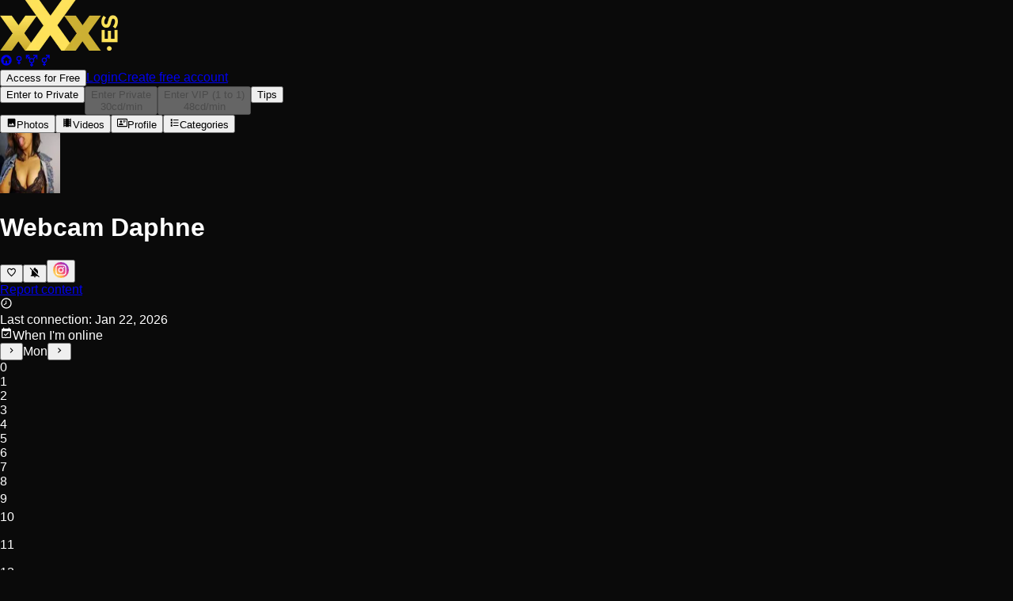

--- FILE ---
content_type: text/html; charset=utf-8
request_url: https://www.xxx.es/webcam/Daphne
body_size: 52928
content:
<!DOCTYPE html><html lang="en" style="--body-bg:#0a0a0a;--color-primary:hsl(49, 59.8%, 49.8%);--color-primary-50:hsl(49, 59.8%, 95%);--color-primary-100:hsl(49, 59.8%, 90%);--color-primary-200:hsl(49, 59.8%, 80%);--color-primary-300:hsl(49, 59.8%, 70%);--color-primary-400:hsl(49, 59.8%, 60%);--color-primary-500:hsl(49, 59.8%, 50%);--color-primary-600:hsl(49, 59.8%, 40%);--color-primary-700:hsl(49, 59.8%, 30%);--color-primary-800:hsl(49, 59.8%, 20%);--color-primary-850:hsl(49, 59.8%, 15%);--color-primary-900:hsl(49, 59.8%, 10%);--color-primary-950:hsl(49, 59.8%, 5%)"><head><meta charSet="utf-8"/><meta name="viewport" content="width=device-width, initial-scale=1, interactive-widget=resizes-content"/><link rel="stylesheet" href="/_next/static/chunks/9c67b208286d3443.css" data-precedence="next"/><link rel="stylesheet" href="/_next/static/chunks/2b609b6c418029eb.css" data-precedence="next"/><link rel="stylesheet" href="/_next/static/chunks/bcfc1dd540a7e864.css" data-precedence="next"/><link rel="preload" as="script" fetchPriority="low" href="/_next/static/chunks/6ffde35d3e5dfb06.js"/><script src="/_next/static/chunks/3d95dbe6816f7491.js" async=""></script><script src="/_next/static/chunks/a9fd378c5940a18d.js" async=""></script><script src="/_next/static/chunks/1827cfaa9d5b6688.js" async=""></script><script src="/_next/static/chunks/14cc81f8f98df054.js" async=""></script><script src="/_next/static/chunks/turbopack-a5f054deb8d279b2.js" async=""></script><script src="/_next/static/chunks/e0e9b4150b15cbe0.js" async=""></script><script src="/_next/static/chunks/2678d0373527ef50.js" async=""></script><script src="/_next/static/chunks/572b9cd72351280c.js" async=""></script><script src="/_next/static/chunks/8d29a4472823d488.js" async=""></script><script src="/_next/static/chunks/6a23da68acab4fe6.js" async=""></script><script src="/_next/static/chunks/8139b191f0ffb501.js" async=""></script><script src="/_next/static/chunks/8feed088f4f76109.js" async=""></script><script src="/_next/static/chunks/d514004ed88ec717.js" async=""></script><script src="/_next/static/chunks/f5e21f3bfb86bb1c.js" async=""></script><script src="/_next/static/chunks/bc0360e8a010543d.js" async=""></script><script src="/_next/static/chunks/96886b0e0ed48dc2.js" async=""></script><script src="/_next/static/chunks/bbe32a8dc2f7564e.js" async=""></script><script src="/_next/static/chunks/4572c66edbf21b91.js" async=""></script><script src="/_next/static/chunks/f2876c98dea73150.js" async=""></script><script src="/_next/static/chunks/b53d67310b12fbea.js" async=""></script><script src="/_next/static/chunks/e6b258ca0d03ec96.js" async=""></script><script src="/_next/static/chunks/ac5763b956e13a87.js" async=""></script><script src="/_next/static/chunks/4598c007c6478001.js" async=""></script><script src="/_next/static/chunks/e0b6f98284c4ef80.js" async=""></script><script src="/_next/static/chunks/790e530d1c61ac17.js" async=""></script><script src="/_next/static/chunks/20cfa791f21de44e.js" async=""></script><link rel="preload" href="https://eu.umami.is/script.js" as="script"/><meta name="RATING" content="RTA-5042-1996-1400-1577-RTA"/><title>Free Live Sex Chat With Daphne | XXX.es</title><meta name="description" content="Discover thousands of FREE porn chats. Spanish and Latin {segment} having live sex in front of her webcams. Free Registration. Enter now and enjoy!"/><meta name="robots" content="index, follow"/><link rel="canonical" href="https://www.xxx.es/webcam/Daphne"/><link rel="alternate" hrefLang="es" href="https://www.xxx.es/es/webcam/Daphne"/><link rel="alternate" hrefLang="en" href="https://www.xxx.es/webcam/Daphne"/><link rel="alternate" hrefLang="de" href="https://www.xxx.es/de/webcam/Daphne"/><link rel="alternate" hrefLang="it" href="https://www.xxx.es/it/webcam/Daphne"/><link rel="alternate" hrefLang="fr" href="https://www.xxx.es/fr/webcam/Daphne"/><link rel="alternate" hrefLang="pt" href="https://www.xxx.es/pt/webcam/Daphne"/><link rel="alternate" hrefLang="x-default" href="https://www.xxx.es/webcam/Daphne"/><meta property="og:title" content="Free Live Sex Chat With Daphne | XXX.es"/><meta property="og:description" content="Discover thousands of FREE porn chats. Spanish and Latin {segment} having live sex in front of her webcams. Free Registration. Enter now and enjoy!"/><meta property="og:image" content="https://fotos.olecams.com/v3/galerias/32170/276x207_66068becbf135.jpg"/><meta name="twitter:card" content="summary_large_image"/><meta name="twitter:title" content="Free Live Sex Chat With Daphne | XXX.es"/><meta name="twitter:description" content="Discover thousands of FREE porn chats. Spanish and Latin {segment} having live sex in front of her webcams. Free Registration. Enter now and enjoy!"/><meta name="twitter:image" content="https://fotos.olecams.com/v3/galerias/32170/276x207_66068becbf135.jpg"/><link rel="icon" href="https://recursos.oletraffic.com/olecams/marcas_blancas/images/607/favicon_16x16.png" type="image/png" sizes="16x16"/><link rel="icon" href="https://recursos.oletraffic.com/olecams/marcas_blancas/images/607/favicon_32x32.png" type="image/png" sizes="32x32"/><link rel="icon" href="https://recursos.oletraffic.com/olecams/marcas_blancas/images/607/favicon_64x64.png" type="image/png" sizes="64x64"/><link rel="icon" href="https://recursos.oletraffic.com/olecams/marcas_blancas/images/607/favicon_128x128.png" type="image/png" sizes="128x128"/><link rel="icon" href="https://recursos.oletraffic.com/olecams/marcas_blancas/images/607/master_favicon.png" type="image/png" sizes="128x128"/><script>(function(w,d,s,l,i){w[l]=w[l]||[];w[l].push({'gtm.start':
new Date().getTime(),event:'gtm.js'});var f=d.getElementsByTagName(s)[0],
j=d.createElement(s),dl=l!='dataLayer'?'&l='+l:'';j.async=true;j.src=
'https://www.googletagmanager.com/gtm.js?id='+i+dl;f.parentNode.insertBefore(j,f);
})(window,document,'script','dataLayer','GTM-TXFDMF9');</script><script>(function(w,d,s,l,i){w[l]=w[l]||[];w[l].push({'gtm.start':
new Date().getTime(),event:'gtm.js'});var f=d.getElementsByTagName(s)[0],
j=d.createElement(s),dl=l!='dataLayer'?'&l='+l:'';j.async=true;j.src=
'https://www.googletagmanager.com/gtm.js?id='+i+dl;f.parentNode.insertBefore(j,f);
})(window,document,'script','dataLayer','GTM-KP3H68Z8');</script><meta name="sentry-trace" content="8c7b48071390b88407bb29301984b21b-52508a79dd88aa97"/><meta name="baggage" content="sentry-environment=production,sentry-release=vcp%4016.30.4,sentry-public_key=9e08fec4de514b1a8f742e1b9eacb29b,sentry-trace_id=8c7b48071390b88407bb29301984b21b,sentry-org_id=307141"/><script src="/_next/static/chunks/a6dad97d9634a72d.js" noModule=""></script></head><body class="flex flex-col"><div hidden=""><!--$--><!--/$--></div><style></style><div data-rht-toaster="" style="position:fixed;z-index:9999;top:16px;left:16px;right:16px;bottom:16px;pointer-events:none"></div><header class="border-b-2 border-b-primary-500 bg-neutral-800 p-2 sm:p-4 max-md:hidden"><div class="flex items-center justify-between"><div class="flex gap-2 sm:gap-5 items-center"><div class="flex gap-2 items-center"><a class="shrink" data-gtm="header-logo" href="/"><img alt="XXX.es" loading="lazy" width="148.59375" height="64.47457627118644" decoding="async" data-nimg="1" class="max-sm:w-36" style="color:transparent" srcSet="/_next/image?url=https%3A%2F%2Frecursos.oletraffic.com%2Folecams%2Fmarcas_blancas%2Fimages%2F607%2Flogo.png&amp;w=256&amp;q=75 1x, /_next/image?url=https%3A%2F%2Frecursos.oletraffic.com%2Folecams%2Fmarcas_blancas%2Fimages%2F607%2Flogo.png&amp;w=384&amp;q=75 2x" src="/_next/image?url=https%3A%2F%2Frecursos.oletraffic.com%2Folecams%2Fmarcas_blancas%2Fimages%2F607%2Flogo.png&amp;w=384&amp;q=75"/></a></div></div><div class="flex gap-2 sm:gap-5 items-center"><div class="text-neutral-400 flex gap-1 items-center max-md:hidden"><a title="Live Porn Webcams" class="hover:text-neutral-300 p-1.5 bg-neutral-700 hover:bg-neutral-600 rounded-sm transition" href="/"><svg xmlns="http://www.w3.org/2000/svg" viewBox="0 0 24 24" width="1em" height="1em" class="size-5"><path fill="currentColor" d="M19.07 4.93C17.22 3 14.66 1.96 12 2c-2.66-.04-5.21 1-7.06 2.93C3 6.78 1.96 9.34 2 12c-.04 2.66 1 5.21 2.93 7.06C6.78 21 9.34 22.04 12 22c2.66.04 5.21-1 7.06-2.93C21 17.22 22.04 14.66 22 12c.04-2.66-1-5.22-2.93-7.07M17 12v6h-3.5v-5h-3v5H7v-6H5l7-7 7.5 7z"></path></svg></a><a title="Webcam girls" class="hover:text-neutral-300 p-1.5 bg-neutral-700 hover:bg-neutral-600 rounded-sm transition" href="/girls"><svg xmlns="http://www.w3.org/2000/svg" width="1em" height="1em" viewBox="0 0 24 24" class="size-5"><g fill="currentColor"><path d="M13 12.9V16h2v2h-2v2h-2v-2H9v-2h2v-3.1z"></path><path d="M12 4a5 5 0 1 1-.001 10.001A5 5 0 0 1 12 4m0 2a3 3 0 1 0 0 6 3 3 0 0 0 0-6"></path></g></svg></a><a title="Webcam transex" class="hover:text-neutral-300 p-1.5 bg-neutral-700 hover:bg-neutral-600 rounded-sm transition" href="/transex"><svg xmlns="http://www.w3.org/2000/svg" width="1em" height="1em" viewBox="0 0 24 24" class="size-5"><path fill="currentColor" d="M19.58 4H15V2h8v8h-2V5.41l-4.83 4.83A5 5 0 0 1 13 17.9V20h2v2h-2v2h-2v-2H9v-2h2v-2.1a5 5 0 0 1-3.18-7.64L6.64 9.07l-1.4 1.39-1.41-1.42 1.4-1.39L3 5.42V9H1V2h7v2H4.41l2.23 2.24 1.44-1.43L9.5 6.23 8.06 7.66l1.17 1.18C10 8.31 11 8 12 8s1.96.3 2.75.83zM12 10a3 3 0 1 0 0 6 3 3 0 0 0 0-6"></path></svg></a><a title="Webcam couples" class="hover:text-neutral-300 p-1.5 bg-neutral-700 hover:bg-neutral-600 rounded-sm transition" href="/couples"><svg xmlns="http://www.w3.org/2000/svg" width="1em" height="1em" viewBox="0 0 24 24" class="size-5"><path fill="currentColor" d="M18.58 4H15V2h7v7h-2V5.41l-3.83 3.83A5 5 0 0 1 13 16.9V19h2v2h-2v2h-2v-2H9v-2h2v-2.1A5 5 0 0 1 12 7c1 0 1.96.3 2.75.83zM12 9a3 3 0 1 0 0 6 3 3 0 0 0 0-6"></path></svg></a></div><button title="Signup" class="text-sm text-center font-bold py-2 px-5 bg-linear-to-b text-primary-800 from-primary-400 to-primary-500 disabled:opacity-50 rounded-full block sm:hidden truncate shrink">Access for Free</button><a class="text-sm text-neutral-100 max-sm:hidden hover:underline" data-test="login-button" href="/auth/login">Login</a><a data-test="register-button" class="inline-block text-sm text-center font-bold py-2 px-5 bg-linear-to-b text-primary-800 from-primary-400 to-primary-500 disabled:opacity-50 rounded-full whitespace-nowrap max-sm:hidden" href="/auth/register">Create free account</a></div></div></header><main class="grow"><div class="flex flex-col h-svh max-md:landscape:grid max-md:landscape:grid-cols-[60%_40%] md:hidden"><div class="relative grow-0 shrink-0 touch-none overflow-hidden portrait:aspect-4/3 portrait:max-h-[80svh] landscape:aspect-auto landscape:size-full"></div><div class="flex flex-col h-full"><div class="flex gap-1 p-1 bg-neutral-800 grow-0"><button aria-expanded="false" aria-haspopup="dialog" class="inline-block text-center py-2 px-5 from-primary-400 to-primary-500 disabled:opacity-50 bg-none text-white md:hidden ring-2 ring-inset ring-yellow-400 rounded-full whitespace-nowrap w-full text-sm font-bold">Enter to Private</button><button disabled="" class="inline-block text-sm text-center font-bold px-5 bg-linear-to-b disabled:opacity-50 rounded-full from-orange-400 to-orange-600 text-orange-900 max-md:hidden w-full py-0.5"><div class="text-xs leading-tight">Enter Private </div><div class="text-xs leading-tight font-medium">30<!-- -->cd/min</div></button><button disabled="" class="inline-block text-sm text-center font-bold px-5 bg-linear-to-b disabled:opacity-50 rounded-full text-yellow-900 from-yellow-300 to-yellow-500 w-full py-0.5 whitespace-nowrap max-md:hidden"><div class="text-xs leading-tight">Enter VIP (1 to 1)</div><div class="text-xs leading-tight font-medium">48<!-- -->cd/min</div></button><button class="inline-block text-sm text-center font-bold py-2 px-5 bg-linear-to-b disabled:opacity-50 rounded-full bg-purple-800 from-purple-800 to-pink-600 text-white w-full relative">Tips</button></div><div class="h-0.5 bg-black"></div><div class="grow flex flex-col"><div class="flex flex-nowrap overflow-y-auto scrollbar-none"><button class="text-sm font-semibold grow flex items-center justify-center gap-2 py-3 px-4 bg-neutral-800 border-b-2 border-black focus-visible:border-b-primary-500 focus:outline-hidden hover:border-b-primary-500"><svg xmlns="http://www.w3.org/2000/svg" viewBox="0 0 24 24" width="1em" height="1em" class="size-5"><path fill="currentColor" d="m8.5 13.5 2.5 3 3.5-4.5 4.5 6H5m16 1V5a2 2 0 0 0-2-2H5a2 2 0 0 0-2 2v14a2 2 0 0 0 2 2h14a2 2 0 0 0 2-2"></path></svg>Photos</button><button class="text-sm font-semibold grow flex items-center justify-center gap-2 py-3 px-4 bg-neutral-800 border-b-2 border-black focus-visible:border-b-primary-500 focus:outline-hidden hover:border-b-primary-500"><svg xmlns="http://www.w3.org/2000/svg" viewBox="0 0 24 24" width="1em" height="1em" class="size-5"><path fill="currentColor" d="M18 9h-2V7h2m0 6h-2v-2h2m0 6h-2v-2h2M8 9H6V7h2m0 6H6v-2h2m0 6H6v-2h2M18 3v2h-2V3H8v2H6V3H4v18h2v-2h2v2h8v-2h2v2h2V3z"></path></svg>Videos</button><button class="text-sm font-semibold grow flex items-center justify-center gap-2 py-3 px-4 bg-neutral-800 border-b-2 focus-visible:border-b-primary-500 focus:outline-hidden hover:border-b-primary-500 border-primary-500"><svg xmlns="http://www.w3.org/2000/svg" viewBox="0 0 24 24" width="1em" height="1em" class="size-5"><path fill="currentColor" d="M22 3H2c-1.09.04-1.96.91-2 2v14c.04 1.09.91 1.96 2 2h20c1.09-.04 1.96-.91 2-2V5a2.074 2.074 0 0 0-2-2m0 16H2V5h20zm-8-2v-1.25c0-1.66-3.34-2.5-5-2.5s-5 .84-5 2.5V17zM9 7a2.5 2.5 0 0 0-2.5 2.5A2.5 2.5 0 0 0 9 12a2.5 2.5 0 0 0 2.5-2.5A2.5 2.5 0 0 0 9 7m5 0v1h6V7zm0 2v1h6V9zm0 2v1h4v-1z"></path></svg>Profile</button><button class="text-sm font-semibold grow flex items-center justify-center gap-2 py-3 px-4 bg-neutral-800 border-b-2 border-black focus-visible:border-b-primary-500 focus:outline-hidden hover:border-b-primary-500"><svg xmlns="http://www.w3.org/2000/svg" viewBox="0 0 24 24" width="1em" height="1em" class="size-5"><path fill="currentColor" d="M3 4h4v4H3zm6 1v2h12V5zm-6 5h4v4H3zm6 1v2h12v-2zm-6 5h4v4H3zm6 1v2h12v-2z"></path></svg>Categories</button></div><div class="grow bg-neutral-900 relative"><div class="absolute inset-0 p-4 overflow-auto"><div class="flex items-center gap-5 text-neutral-400"><div><div class="aspect-square rounded-full size-20 bg-linear-to-br from-orange-500 to-rose-600 flex items-center justify-center overflow-hidden"><div class="overflow-hidden rounded-full"><img alt="Daphne" loading="lazy" width="76" height="76" decoding="async" data-nimg="1" class="aspect-square object-cover blur-xs scale-110" style="color:transparent" srcSet="/_next/image?url=https%3A%2F%2Ffotos.olecams.com%2Fv3%2Fgalerias%2F32170%2F276x207_66068becbf135.jpg&amp;w=96&amp;q=75 1x, /_next/image?url=https%3A%2F%2Ffotos.olecams.com%2Fv3%2Fgalerias%2F32170%2F276x207_66068becbf135.jpg&amp;w=256&amp;q=75 2x" src="/_next/image?url=https%3A%2F%2Ffotos.olecams.com%2Fv3%2Fgalerias%2F32170%2F276x207_66068becbf135.jpg&amp;w=256&amp;q=75"/></div></div></div><div class="flex flex-col gap-2"><div><h1 class="font-bold text-white">Webcam Daphne</h1></div><div class="flex gap-2 items-center"><button aria-label="Favorite" class="flex rounded-full items-center justify-center transition disabled:opacity-50 bg-neutral-600 text-white size-8"><svg xmlns="http://www.w3.org/2000/svg" viewBox="0 0 24 24" width="1em" height="1em" class="size-[56%]"><path fill="currentColor" d="m12.1 18.55-.1.1-.11-.1C7.14 14.24 4 11.39 4 8.5 4 6.5 5.5 5 7.5 5c1.54 0 3.04 1 3.57 2.36h1.86C13.46 6 14.96 5 16.5 5c2 0 3.5 1.5 3.5 3.5 0 2.89-3.14 5.74-7.9 10.05M16.5 3c-1.74 0-3.41.81-4.5 2.08C10.91 3.81 9.24 3 7.5 3 4.42 3 2 5.41 2 8.5c0 3.77 3.4 6.86 8.55 11.53L12 21.35l1.45-1.32C18.6 15.36 22 12.27 22 8.5 22 5.41 19.58 3 16.5 3"></path></svg></button><button aria-label="Notifications" class="transition disabled:opacity-50"><div class="flex rounded-full items-center justify-center cursor-pointer bg-neutral-600 text-white size-8"><svg xmlns="http://www.w3.org/2000/svg" viewBox="0 0 24 24" width="1em" height="1em" class="size-[56%]"><path fill="currentColor" d="M20.84 22.73 18.11 20H3v-1l2-2v-6c0-1.14.29-2.27.83-3.28L1.11 3l1.28-1.27 19.72 19.73zM19 15.8V11c0-3.1-2.03-5.83-5-6.71V4a2 2 0 0 0-2-2 2 2 0 0 0-2 2v.29c-.61.18-1.2.45-1.74.8zM12 23a2 2 0 0 0 2-2h-4a2 2 0 0 0 2 2"></path></svg></div></button><button class="size-8" aria-label="instagram"><img alt="" loading="lazy" width="20" height="20" decoding="async" data-nimg="1" class="w-full h-full" style="color:transparent" srcSet="/_next/image?url=%2Fimages%2Fico-instagram.svg&amp;w=32&amp;q=75 1x, /_next/image?url=%2Fimages%2Fico-instagram.svg&amp;w=48&amp;q=75 2x" src="/_next/image?url=%2Fimages%2Fico-instagram.svg&amp;w=48&amp;q=75"/></button></div></div></div><div class="h-4"></div><a target="_blank" class="text-xs font-bold inline-block w-fit bg-neutral-800 py-1 px-2 rounded-sm" href="/legal/legal-notice#complaints">Report content</a><div class="h-4"></div><div class="flex items-center gap-1"><svg xmlns="http://www.w3.org/2000/svg" viewBox="0 0 24 24" width="1em" height="1em" class="size-4 md:w-6 md:h-6"><path fill="currentColor" d="M12 20c4.4 0 8-3.6 8-8s-3.6-8-8-8-8 3.6-8 8 3.6 8 8 8m0-18c5.5 0 10 4.5 10 10s-4.5 10-10 10S2 17.5 2 12 6.5 2 12 2m.5 10.8-4.8 2.8-.7-1.4 4-2.3V7h1.5z"></path></svg><div><span class="text-sm md:text-xl font-semibold">Last connection<!-- -->: </span><span class="text-sm md:text-base text-neutral-400">Jan 22, 2026</span></div></div><div class="h-2"></div><div><span class="flex justify-between items-center"><div class="flex gap-1 items-center text-sm md:text-xl font-semibold truncate"><svg xmlns="http://www.w3.org/2000/svg" viewBox="0 0 24 24" width="1em" height="1em" class="size-4 md:w-6 md:h-6"><path fill="currentColor" d="M19 19H5V8h14m0-5h-1V1h-2v2H8V1H6v2H5a2 2 0 0 0-2 2v14a2 2 0 0 0 2 2h14a2 2 0 0 0 2-2V5a2 2 0 0 0-2-2m-2.47 8.06L15.47 10l-4.88 4.88-2.12-2.12-1.06 1.06L10.59 17z"></path></svg>When I&#x27;m online</div><div class="flex items-center"><button aria-label="Previous day"><svg xmlns="http://www.w3.org/2000/svg" viewBox="0 0 24 24" width="1em" height="1em" class="size-5 rotate-180"><path fill="currentColor" d="M8.59 16.58 13.17 12 8.59 7.41 10 6l6 6-6 6z"></path></svg></button><span class="text-xs text-neutral-400 font-normal">Mon</span><button aria-label="Next day"><svg xmlns="http://www.w3.org/2000/svg" viewBox="0 0 24 24" width="1em" height="1em" class="size-5"><path fill="currentColor" d="M8.59 16.58 13.17 12 8.59 7.41 10 6l6 6-6 6z"></path></svg></button></div></span><div class="p-2 flex gap-0.5 justify-between overflow-x-auto"><div class="flex flex-col items-center"><div class="w-2 h-9 border-b border-b-neutral-300 flex flex-col justify-end"><div class="transition-all bg-neutral-300 rounded-t-full" style="height:0px"></div></div><div class="text-xs text-neutral-300 hidden">0</div></div><div class="flex flex-col items-center"><div class="w-2 h-9 border-b border-b-neutral-300 flex flex-col justify-end"><div class="transition-all bg-neutral-300 rounded-t-full" style="height:0px"></div></div><div class="text-xs text-neutral-300 block">1</div></div><div class="flex flex-col items-center"><div class="w-2 h-9 border-b border-b-neutral-300 flex flex-col justify-end"><div class="transition-all bg-neutral-300 rounded-t-full" style="height:0px"></div></div><div class="text-xs text-neutral-300 hidden">2</div></div><div class="flex flex-col items-center"><div class="w-2 h-9 border-b border-b-neutral-300 flex flex-col justify-end"><div class="transition-all bg-neutral-300 rounded-t-full" style="height:0px"></div></div><div class="text-xs text-neutral-300 block">3</div></div><div class="flex flex-col items-center"><div class="w-2 h-9 border-b border-b-neutral-300 flex flex-col justify-end"><div class="transition-all bg-neutral-300 rounded-t-full" style="height:0px"></div></div><div class="text-xs text-neutral-300 hidden">4</div></div><div class="flex flex-col items-center"><div class="w-2 h-9 border-b border-b-neutral-300 flex flex-col justify-end"><div class="transition-all bg-neutral-300 rounded-t-full" style="height:0px"></div></div><div class="text-xs text-neutral-300 block">5</div></div><div class="flex flex-col items-center"><div class="w-2 h-9 border-b border-b-neutral-300 flex flex-col justify-end"><div class="transition-all bg-neutral-300 rounded-t-full" style="height:0px"></div></div><div class="text-xs text-neutral-300 hidden">6</div></div><div class="flex flex-col items-center"><div class="w-2 h-9 border-b border-b-neutral-300 flex flex-col justify-end"><div class="transition-all bg-neutral-300 rounded-t-full" style="height:0px"></div></div><div class="text-xs text-neutral-300 block">7</div></div><div class="flex flex-col items-center"><div class="w-2 h-9 border-b border-b-neutral-300 flex flex-col justify-end"><div class="transition-all bg-neutral-300 rounded-t-full" style="height:0px"></div></div><div class="text-xs text-neutral-300 hidden">8</div></div><div class="flex flex-col items-center"><div class="w-2 h-9 border-b border-b-neutral-300 flex flex-col justify-end"><div class="transition-all bg-neutral-300 rounded-t-full" style="height:4.32px"></div></div><div class="text-xs text-neutral-300 block">9</div></div><div class="flex flex-col items-center"><div class="w-2 h-9 border-b border-b-neutral-300 flex flex-col justify-end"><div class="transition-all bg-neutral-300 rounded-t-full" style="height:4.32px"></div></div><div class="text-xs text-neutral-300 hidden">10</div></div><div class="flex flex-col items-center"><div class="w-2 h-9 border-b border-b-neutral-300 flex flex-col justify-end"><div class="transition-all bg-neutral-300 rounded-t-full" style="height:17.28px"></div></div><div class="text-xs text-neutral-300 block">11</div></div><div class="flex flex-col items-center"><div class="w-2 h-9 border-b border-b-neutral-300 flex flex-col justify-end"><div class="transition-all bg-neutral-300 rounded-t-full" style="height:17.28px"></div></div><div class="text-xs text-neutral-300 hidden">12</div></div><div class="flex flex-col items-center"><div class="w-2 h-9 border-b border-b-neutral-300 flex flex-col justify-end"><div class="transition-all bg-neutral-300 rounded-t-full" style="height:30.24px"></div></div><div class="text-xs text-neutral-300 block">13</div></div><div class="flex flex-col items-center"><div class="w-2 h-9 border-b border-b-neutral-300 flex flex-col justify-end"><div class="transition-all bg-neutral-300 rounded-t-full" style="height:43.2px"></div></div><div class="text-xs text-neutral-300 hidden">14</div></div><div class="flex flex-col items-center"><div class="w-2 h-9 border-b border-b-neutral-300 flex flex-col justify-end"><div class="transition-all bg-neutral-300 rounded-t-full" style="height:43.2px"></div></div><div class="text-xs text-neutral-300 block">15</div></div><div class="flex flex-col items-center"><div class="w-2 h-9 border-b border-b-neutral-300 flex flex-col justify-end"><div class="transition-all bg-neutral-300 rounded-t-full" style="height:34.56px"></div></div><div class="text-xs text-neutral-300 hidden">16</div></div><div class="flex flex-col items-center"><div class="w-2 h-9 border-b border-b-neutral-300 flex flex-col justify-end"><div class="transition-all bg-neutral-300 rounded-t-full" style="height:30.24px"></div></div><div class="text-xs text-neutral-300 block">17</div></div><div class="flex flex-col items-center"><div class="w-2 h-9 border-b flex flex-col justify-end border-emerald-400"><div class="transition-all rounded-t-full bg-emerald-400" style="height:30.24px"></div></div><div class="text-xs text-neutral-300 hidden">18</div></div><div class="flex flex-col items-center"><div class="w-2 h-9 border-b border-b-neutral-300 flex flex-col justify-end"><div class="transition-all bg-neutral-300 rounded-t-full" style="height:21.6px"></div></div><div class="text-xs text-neutral-300 block">19</div></div><div class="flex flex-col items-center"><div class="w-2 h-9 border-b border-b-neutral-300 flex flex-col justify-end"><div class="transition-all bg-neutral-300 rounded-t-full" style="height:12.96px"></div></div><div class="text-xs text-neutral-300 hidden">20</div></div><div class="flex flex-col items-center"><div class="w-2 h-9 border-b border-b-neutral-300 flex flex-col justify-end"><div class="transition-all bg-neutral-300 rounded-t-full" style="height:12.96px"></div></div><div class="text-xs text-neutral-300 block">21</div></div><div class="flex flex-col items-center"><div class="w-2 h-9 border-b border-b-neutral-300 flex flex-col justify-end"><div class="transition-all bg-neutral-300 rounded-t-full" style="height:30.24px"></div></div><div class="text-xs text-neutral-300 hidden">22</div></div><div class="flex flex-col items-center"><div class="w-2 h-9 border-b border-b-neutral-300 flex flex-col justify-end"><div class="transition-all bg-neutral-300 rounded-t-full" style="height:25.92px"></div></div><div class="text-xs text-neutral-300 block">23</div></div></div></div><div class="h-3"></div><div class="p-4 bg-neutral-800 text-center"><h2 class="text-sm">Chat porno</h2></div><div class="h-3"></div><h3 class="text-sm uppercase text-neutral-400">My profile</h3><div class="h-1"></div><div class="text-white text-sm"><ul><li><strong>Name<!-- -->:</strong> <!-- -->Daphne</li><li><strong>Age<!-- -->:</strong> <!-- -->26 years old</li><li><strong>Gender<!-- -->:</strong> <a title="Webcam Girls" class="underline" href="/girls">Women</a></li><li><strong>Country of residence</strong> <a title="Webcam Girls Argentinean" class="underline" href="/girls/argentinean">Argentina</a></li><li><strong>Nationality<!-- -->:</strong> <!-- -->Argentina</li><li><strong>Categories<!-- -->:</strong> <a class="underline" href="/girls/brunette">Brunette</a>, <a class="underline" href="/girls/latinas">Latinas</a>, <a class="underline" href="/girls/big-ass">Big ass</a>.</li></ul></div><div class="h-5"></div><div><h3 class="text-sm uppercase text-neutral-400">About me</h3><div class="h-1"></div><div class="text-white text-sm">Room details</div><div class="h-5"></div></div><div><h3 class="text-sm uppercase text-neutral-400">Interests</h3><div class="h-1"></div><div class="text-white text-sm">Arract Me</div><div class="h-5"></div></div><div><h3 class="text-sm uppercase text-neutral-400">Languages ​​I speak</h3><div class="h-1"></div><div class="text-white text-sm"><span><span class="capitalize">español</span></span></div></div></div></div></div></div></div><div class="max-md:hidden" data-test="desktop-room"><div class="px-3 py-4"><div class="flex gap-4"><div id="fs-selector" class="grow flex flex-col gap-4"><div class="bg-black rounded-sm grow overflow-hidden relative aspect-video"></div><div class="flex gap-2"><button aria-expanded="false" aria-haspopup="dialog" class="inline-block text-center py-2 px-5 from-primary-400 to-primary-500 disabled:opacity-50 bg-none text-white md:hidden ring-2 ring-inset ring-yellow-400 rounded-full whitespace-nowrap w-full text-sm font-bold">Enter to Private</button><button disabled="" class="inline-block text-sm text-center font-bold px-5 bg-linear-to-b disabled:opacity-50 rounded-full from-orange-400 to-orange-600 text-orange-900 max-md:hidden w-full py-0.5"><div class="text-xs leading-tight">Enter Private </div><div class="text-xs leading-tight font-medium">30<!-- -->cd/min</div></button><button disabled="" class="inline-block text-sm text-center font-bold px-5 bg-linear-to-b disabled:opacity-50 rounded-full text-yellow-900 from-yellow-300 to-yellow-500 w-full py-0.5 whitespace-nowrap max-md:hidden"><div class="text-xs leading-tight">Enter VIP (1 to 1)</div><div class="text-xs leading-tight font-medium">48<!-- -->cd/min</div></button><button class="inline-block text-sm text-center font-bold py-2 px-5 bg-linear-to-b disabled:opacity-50 rounded-full bg-purple-800 from-purple-800 to-pink-600 text-white w-full relative">Tips</button></div></div><div class="w-72 grow-0 shrink-0 relative"><div class="absolute inset-0 flex flex-col gap-2"><div class="flex items-center justify-between"><div class="text-base font-bold truncate">Daphne</div><div class="flex gap-1.5"><button aria-label="Favorite" class="flex rounded-full items-center justify-center transition disabled:opacity-50 bg-neutral-600 text-white size-7"><svg xmlns="http://www.w3.org/2000/svg" viewBox="0 0 24 24" width="1em" height="1em" class="size-[56%]"><path fill="currentColor" d="m12.1 18.55-.1.1-.11-.1C7.14 14.24 4 11.39 4 8.5 4 6.5 5.5 5 7.5 5c1.54 0 3.04 1 3.57 2.36h1.86C13.46 6 14.96 5 16.5 5c2 0 3.5 1.5 3.5 3.5 0 2.89-3.14 5.74-7.9 10.05M16.5 3c-1.74 0-3.41.81-4.5 2.08C10.91 3.81 9.24 3 7.5 3 4.42 3 2 5.41 2 8.5c0 3.77 3.4 6.86 8.55 11.53L12 21.35l1.45-1.32C18.6 15.36 22 12.27 22 8.5 22 5.41 19.58 3 16.5 3"></path></svg></button><button aria-label="Notifications" class="transition disabled:opacity-50"><div class="flex rounded-full items-center justify-center cursor-pointer bg-neutral-600 text-white size-7"><svg xmlns="http://www.w3.org/2000/svg" viewBox="0 0 24 24" width="1em" height="1em" class="size-[56%]"><path fill="currentColor" d="M20.84 22.73 18.11 20H3v-1l2-2v-6c0-1.14.29-2.27.83-3.28L1.11 3l1.28-1.27 19.72 19.73zM19 15.8V11c0-3.1-2.03-5.83-5-6.71V4a2 2 0 0 0-2-2 2 2 0 0 0-2 2v.29c-.61.18-1.2.45-1.74.8zM12 23a2 2 0 0 0 2-2h-4a2 2 0 0 0 2 2"></path></svg></div></button></div></div><div class="flex flex-col gap-2 overflow-y-hidden"><div class="font-semibold text-xs bg-neutral-700 py-1 px-2">More rooms</div><div class="grid grid-cols-2 gap-1 grow shrink overflow-y-auto"><div class="bg-neutral-800 aspect-4/3 animate-pulse"></div><div class="bg-neutral-800 aspect-4/3 animate-pulse"></div><div class="bg-neutral-800 aspect-4/3 animate-pulse"></div><div class="bg-neutral-800 aspect-4/3 animate-pulse"></div><div class="bg-neutral-800 aspect-4/3 animate-pulse"></div><div class="bg-neutral-800 aspect-4/3 animate-pulse"></div><div class="bg-neutral-800 aspect-4/3 animate-pulse"></div><div class="bg-neutral-800 aspect-4/3 animate-pulse"></div><div class="bg-neutral-800 aspect-4/3 animate-pulse"></div><div class="bg-neutral-800 aspect-4/3 animate-pulse"></div><div class="bg-neutral-800 aspect-4/3 animate-pulse"></div><div class="bg-neutral-800 aspect-4/3 animate-pulse"></div><div class="bg-neutral-800 aspect-4/3 animate-pulse"></div><div class="bg-neutral-800 aspect-4/3 animate-pulse"></div><div class="bg-neutral-800 aspect-4/3 animate-pulse"></div><div class="bg-neutral-800 aspect-4/3 animate-pulse"></div><div class="bg-neutral-800 aspect-4/3 animate-pulse"></div><div class="bg-neutral-800 aspect-4/3 animate-pulse"></div><div class="bg-neutral-800 aspect-4/3 animate-pulse"></div><div class="bg-neutral-800 aspect-4/3 animate-pulse"></div><div class="bg-neutral-800 aspect-4/3 animate-pulse"></div><div class="bg-neutral-800 aspect-4/3 animate-pulse"></div><div class="bg-neutral-800 aspect-4/3 animate-pulse"></div><div class="bg-neutral-800 aspect-4/3 animate-pulse"></div></div></div></div></div></div></div><div class="bg-black p-4"><div class="p-4 max-w-7xl mx-auto flex items-center gap-5 text-neutral-400"><div class="aspect-square rounded-full size-32 bg-linear-to-br from-orange-500 to-rose-600 flex items-center justify-center overflow-hidden shrink-0"><div class="overflow-hidden rounded-full"><img alt="Daphne" loading="lazy" width="124" height="124" decoding="async" data-nimg="1" class="aspect-square object-cover blur-xs scale-110" style="color:transparent" srcSet="/_next/image?url=https%3A%2F%2Ffotos.olecams.com%2Fv3%2Fgalerias%2F32170%2F276x207_66068becbf135.jpg&amp;w=128&amp;q=75 1x, /_next/image?url=https%3A%2F%2Ffotos.olecams.com%2Fv3%2Fgalerias%2F32170%2F276x207_66068becbf135.jpg&amp;w=256&amp;q=75 2x" src="/_next/image?url=https%3A%2F%2Ffotos.olecams.com%2Fv3%2Fgalerias%2F32170%2F276x207_66068becbf135.jpg&amp;w=256&amp;q=75"/></div></div><div class="flex flex-col gap-2"><div class="flex gap-2 items-center"><button aria-label="Favorite" class="flex rounded-full items-center justify-center transition disabled:opacity-50 bg-neutral-600 text-white size-7"><svg xmlns="http://www.w3.org/2000/svg" viewBox="0 0 24 24" width="1em" height="1em" class="size-[56%]"><path fill="currentColor" d="m12.1 18.55-.1.1-.11-.1C7.14 14.24 4 11.39 4 8.5 4 6.5 5.5 5 7.5 5c1.54 0 3.04 1 3.57 2.36h1.86C13.46 6 14.96 5 16.5 5c2 0 3.5 1.5 3.5 3.5 0 2.89-3.14 5.74-7.9 10.05M16.5 3c-1.74 0-3.41.81-4.5 2.08C10.91 3.81 9.24 3 7.5 3 4.42 3 2 5.41 2 8.5c0 3.77 3.4 6.86 8.55 11.53L12 21.35l1.45-1.32C18.6 15.36 22 12.27 22 8.5 22 5.41 19.58 3 16.5 3"></path></svg></button><button aria-label="Notifications" class="transition disabled:opacity-50"><div class="flex rounded-full items-center justify-center cursor-pointer bg-neutral-600 text-white size-7"><svg xmlns="http://www.w3.org/2000/svg" viewBox="0 0 24 24" width="1em" height="1em" class="size-[56%]"><path fill="currentColor" d="M20.84 22.73 18.11 20H3v-1l2-2v-6c0-1.14.29-2.27.83-3.28L1.11 3l1.28-1.27 19.72 19.73zM19 15.8V11c0-3.1-2.03-5.83-5-6.71V4a2 2 0 0 0-2-2 2 2 0 0 0-2 2v.29c-.61.18-1.2.45-1.74.8zM12 23a2 2 0 0 0 2-2h-4a2 2 0 0 0 2 2"></path></svg></div></button><h1 class="text-xl font-bold text-white">Webcam Daphne</h1><div>26 years old</div><div class="bg-neutral-400 w-px h-4"></div><div class="flex items-center gap-2">Argentina<img alt="" loading="lazy" width="20" height="20" decoding="async" data-nimg="1" class="size-5 inline-block" style="color:transparent" srcSet="/_next/image?url=%2Fimages%2Fflags%2Frounded%2Far.svg&amp;w=32&amp;q=75 1x, /_next/image?url=%2Fimages%2Fflags%2Frounded%2Far.svg&amp;w=48&amp;q=75 2x" src="/_next/image?url=%2Fimages%2Fflags%2Frounded%2Far.svg&amp;w=48&amp;q=75"/></div><div class="bg-neutral-400 w-px h-4"></div><button class="size-5" aria-label="instagram"><img alt="" loading="lazy" width="20" height="20" decoding="async" data-nimg="1" class="w-full h-full" style="color:transparent" srcSet="/_next/image?url=%2Fimages%2Fico-instagram.svg&amp;w=32&amp;q=75 1x, /_next/image?url=%2Fimages%2Fico-instagram.svg&amp;w=48&amp;q=75 2x" src="/_next/image?url=%2Fimages%2Fico-instagram.svg&amp;w=48&amp;q=75"/></button></div><div class="text-sm font-bold">I hold the magic with my body </div><a target="_blank" class="text-xs font-bold inline-block w-fit bg-neutral-800 py-1 px-2 rounded-sm" href="/legal/legal-notice#complaints">Report content</a></div></div></div><div class="p-4 max-w-7xl mx-auto"><div class="grid grid-cols-[4fr_5fr_3fr] gap-7"><div><div class="flex items-center gap-1"><svg xmlns="http://www.w3.org/2000/svg" viewBox="0 0 24 24" width="1em" height="1em" class="size-4 md:w-6 md:h-6"><path fill="currentColor" d="M12 20c4.4 0 8-3.6 8-8s-3.6-8-8-8-8 3.6-8 8 3.6 8 8 8m0-18c5.5 0 10 4.5 10 10s-4.5 10-10 10S2 17.5 2 12 6.5 2 12 2m.5 10.8-4.8 2.8-.7-1.4 4-2.3V7h1.5z"></path></svg><div><span class="text-sm md:text-xl font-semibold">Last connection<!-- -->: </span><span class="text-sm md:text-base text-neutral-400">Jan 22, 2026</span></div></div><div class="h-3"></div><div><span class="flex justify-between items-center"><div class="flex gap-1 items-center text-sm md:text-xl font-semibold truncate"><svg xmlns="http://www.w3.org/2000/svg" viewBox="0 0 24 24" width="1em" height="1em" class="size-4 md:w-6 md:h-6"><path fill="currentColor" d="M19 19H5V8h14m0-5h-1V1h-2v2H8V1H6v2H5a2 2 0 0 0-2 2v14a2 2 0 0 0 2 2h14a2 2 0 0 0 2-2V5a2 2 0 0 0-2-2m-2.47 8.06L15.47 10l-4.88 4.88-2.12-2.12-1.06 1.06L10.59 17z"></path></svg>When I&#x27;m online</div><div class="flex items-center"><button aria-label="Previous day"><svg xmlns="http://www.w3.org/2000/svg" viewBox="0 0 24 24" width="1em" height="1em" class="size-5 rotate-180"><path fill="currentColor" d="M8.59 16.58 13.17 12 8.59 7.41 10 6l6 6-6 6z"></path></svg></button><span class="text-xs text-neutral-400 font-normal">Mon</span><button aria-label="Next day"><svg xmlns="http://www.w3.org/2000/svg" viewBox="0 0 24 24" width="1em" height="1em" class="size-5"><path fill="currentColor" d="M8.59 16.58 13.17 12 8.59 7.41 10 6l6 6-6 6z"></path></svg></button></div></span><div class="p-2 flex gap-0.5 justify-between overflow-x-auto"><div class="flex flex-col items-center"><div class="w-2 h-9 border-b border-b-neutral-300 flex flex-col justify-end"><div class="transition-all bg-neutral-300 rounded-t-full" style="height:0px"></div></div><div class="text-xs text-neutral-300 hidden">0</div></div><div class="flex flex-col items-center"><div class="w-2 h-9 border-b border-b-neutral-300 flex flex-col justify-end"><div class="transition-all bg-neutral-300 rounded-t-full" style="height:0px"></div></div><div class="text-xs text-neutral-300 block">1</div></div><div class="flex flex-col items-center"><div class="w-2 h-9 border-b border-b-neutral-300 flex flex-col justify-end"><div class="transition-all bg-neutral-300 rounded-t-full" style="height:0px"></div></div><div class="text-xs text-neutral-300 hidden">2</div></div><div class="flex flex-col items-center"><div class="w-2 h-9 border-b border-b-neutral-300 flex flex-col justify-end"><div class="transition-all bg-neutral-300 rounded-t-full" style="height:0px"></div></div><div class="text-xs text-neutral-300 block">3</div></div><div class="flex flex-col items-center"><div class="w-2 h-9 border-b border-b-neutral-300 flex flex-col justify-end"><div class="transition-all bg-neutral-300 rounded-t-full" style="height:0px"></div></div><div class="text-xs text-neutral-300 hidden">4</div></div><div class="flex flex-col items-center"><div class="w-2 h-9 border-b border-b-neutral-300 flex flex-col justify-end"><div class="transition-all bg-neutral-300 rounded-t-full" style="height:0px"></div></div><div class="text-xs text-neutral-300 block">5</div></div><div class="flex flex-col items-center"><div class="w-2 h-9 border-b border-b-neutral-300 flex flex-col justify-end"><div class="transition-all bg-neutral-300 rounded-t-full" style="height:0px"></div></div><div class="text-xs text-neutral-300 hidden">6</div></div><div class="flex flex-col items-center"><div class="w-2 h-9 border-b border-b-neutral-300 flex flex-col justify-end"><div class="transition-all bg-neutral-300 rounded-t-full" style="height:0px"></div></div><div class="text-xs text-neutral-300 block">7</div></div><div class="flex flex-col items-center"><div class="w-2 h-9 border-b border-b-neutral-300 flex flex-col justify-end"><div class="transition-all bg-neutral-300 rounded-t-full" style="height:0px"></div></div><div class="text-xs text-neutral-300 hidden">8</div></div><div class="flex flex-col items-center"><div class="w-2 h-9 border-b border-b-neutral-300 flex flex-col justify-end"><div class="transition-all bg-neutral-300 rounded-t-full" style="height:4.32px"></div></div><div class="text-xs text-neutral-300 block">9</div></div><div class="flex flex-col items-center"><div class="w-2 h-9 border-b border-b-neutral-300 flex flex-col justify-end"><div class="transition-all bg-neutral-300 rounded-t-full" style="height:4.32px"></div></div><div class="text-xs text-neutral-300 hidden">10</div></div><div class="flex flex-col items-center"><div class="w-2 h-9 border-b border-b-neutral-300 flex flex-col justify-end"><div class="transition-all bg-neutral-300 rounded-t-full" style="height:17.28px"></div></div><div class="text-xs text-neutral-300 block">11</div></div><div class="flex flex-col items-center"><div class="w-2 h-9 border-b border-b-neutral-300 flex flex-col justify-end"><div class="transition-all bg-neutral-300 rounded-t-full" style="height:17.28px"></div></div><div class="text-xs text-neutral-300 hidden">12</div></div><div class="flex flex-col items-center"><div class="w-2 h-9 border-b border-b-neutral-300 flex flex-col justify-end"><div class="transition-all bg-neutral-300 rounded-t-full" style="height:30.24px"></div></div><div class="text-xs text-neutral-300 block">13</div></div><div class="flex flex-col items-center"><div class="w-2 h-9 border-b border-b-neutral-300 flex flex-col justify-end"><div class="transition-all bg-neutral-300 rounded-t-full" style="height:43.2px"></div></div><div class="text-xs text-neutral-300 hidden">14</div></div><div class="flex flex-col items-center"><div class="w-2 h-9 border-b border-b-neutral-300 flex flex-col justify-end"><div class="transition-all bg-neutral-300 rounded-t-full" style="height:43.2px"></div></div><div class="text-xs text-neutral-300 block">15</div></div><div class="flex flex-col items-center"><div class="w-2 h-9 border-b border-b-neutral-300 flex flex-col justify-end"><div class="transition-all bg-neutral-300 rounded-t-full" style="height:34.56px"></div></div><div class="text-xs text-neutral-300 hidden">16</div></div><div class="flex flex-col items-center"><div class="w-2 h-9 border-b border-b-neutral-300 flex flex-col justify-end"><div class="transition-all bg-neutral-300 rounded-t-full" style="height:30.24px"></div></div><div class="text-xs text-neutral-300 block">17</div></div><div class="flex flex-col items-center"><div class="w-2 h-9 border-b flex flex-col justify-end border-emerald-400"><div class="transition-all rounded-t-full bg-emerald-400" style="height:30.24px"></div></div><div class="text-xs text-neutral-300 hidden">18</div></div><div class="flex flex-col items-center"><div class="w-2 h-9 border-b border-b-neutral-300 flex flex-col justify-end"><div class="transition-all bg-neutral-300 rounded-t-full" style="height:21.6px"></div></div><div class="text-xs text-neutral-300 block">19</div></div><div class="flex flex-col items-center"><div class="w-2 h-9 border-b border-b-neutral-300 flex flex-col justify-end"><div class="transition-all bg-neutral-300 rounded-t-full" style="height:12.96px"></div></div><div class="text-xs text-neutral-300 hidden">20</div></div><div class="flex flex-col items-center"><div class="w-2 h-9 border-b border-b-neutral-300 flex flex-col justify-end"><div class="transition-all bg-neutral-300 rounded-t-full" style="height:12.96px"></div></div><div class="text-xs text-neutral-300 block">21</div></div><div class="flex flex-col items-center"><div class="w-2 h-9 border-b border-b-neutral-300 flex flex-col justify-end"><div class="transition-all bg-neutral-300 rounded-t-full" style="height:30.24px"></div></div><div class="text-xs text-neutral-300 hidden">22</div></div><div class="flex flex-col items-center"><div class="w-2 h-9 border-b border-b-neutral-300 flex flex-col justify-end"><div class="transition-all bg-neutral-300 rounded-t-full" style="height:25.92px"></div></div><div class="text-xs text-neutral-300 block">23</div></div></div></div><div class="h-3"></div><div class="p-4 bg-neutral-800 text-center"><h2 class="text-sm">Chat porno</h2></div><div class="h-5"></div><h3 class="text-sm uppercase text-neutral-400">My profile</h3><div class="h-1"></div><div class="text-white text-sm"><ul><li><strong>Name<!-- -->:</strong> <!-- -->Daphne</li><li><strong>Age<!-- -->:</strong> <!-- -->26 years old</li><li><strong>Gender<!-- -->:</strong> <a title="Webcam Girls" class="underline" href="/girls">Women</a></li><li><strong>Country of residence</strong> <a title="Webcam Girls Argentinean" class="underline" href="/girls/argentinean">Argentina</a></li><li><strong>Nationality<!-- -->:</strong> <!-- -->Argentina</li><li><strong>Categories<!-- -->:</strong> <a class="underline" href="/girls/brunette">Brunette</a>, <a class="underline" href="/girls/latinas">Latinas</a>, <a class="underline" href="/girls/big-ass">Big ass</a>.</li></ul></div><div class="h-5"></div><div><h3 class="text-sm uppercase text-neutral-400">About me</h3><div class="h-1"></div><div class="text-white text-sm">Room details</div><div class="h-5"></div></div><div><h3 class="text-sm uppercase text-neutral-400">Interests</h3><div class="h-1"></div><div class="text-white text-sm">Arract Me</div><div class="h-5"></div></div><div><h3 class="text-sm uppercase text-neutral-400">Languages ​​I speak</h3><div class="h-1"></div><div class="text-white text-sm"><span><span class="capitalize">español</span></span></div></div></div><div><h2 class="flex items-center gap-1 text-xl font-semibold"><svg xmlns="http://www.w3.org/2000/svg" viewBox="0 0 24 24" width="1em" height="1em" class="size-6"><path fill="currentColor" d="M19 19H5V5h14m0-2H5a2 2 0 0 0-2 2v14a2 2 0 0 0 2 2h14a2 2 0 0 0 2-2V5a2 2 0 0 0-2-2m-5.04 9.29-2.75 3.54-1.96-2.36L6.5 17h11z"></path></svg>My photos</h2><div class="h-4"></div><div class="grid grid-cols-2 gap-4"><button type="button" aria-label="Photo" class="bg-black block rounded-sm overflow-hidden hover:brightness-110 transition w-full"><img alt="" loading="lazy" width="276" height="207" decoding="async" data-nimg="1" class="w-full h-auto block blur-sm scale-110" style="color:transparent" srcSet="/_next/image?url=https%3A%2F%2Ffotos.olecams.com%2Fv3%2Fgalerias%2F32170%2F276x207_671e26a6ec965.jpg&amp;w=384&amp;q=75 1x, /_next/image?url=https%3A%2F%2Ffotos.olecams.com%2Fv3%2Fgalerias%2F32170%2F276x207_671e26a6ec965.jpg&amp;w=640&amp;q=75 2x" src="/_next/image?url=https%3A%2F%2Ffotos.olecams.com%2Fv3%2Fgalerias%2F32170%2F276x207_671e26a6ec965.jpg&amp;w=640&amp;q=75"/></button><button type="button" aria-label="Photo" class="bg-black block rounded-sm overflow-hidden hover:brightness-110 transition w-full"><img alt="" loading="lazy" width="276" height="207" decoding="async" data-nimg="1" class="w-full h-auto block blur-sm scale-110" style="color:transparent" srcSet="/_next/image?url=https%3A%2F%2Ffotos.olecams.com%2Fv3%2Fgalerias%2F32170%2F276x207_65204a9a1bd6b.jpg&amp;w=384&amp;q=75 1x, /_next/image?url=https%3A%2F%2Ffotos.olecams.com%2Fv3%2Fgalerias%2F32170%2F276x207_65204a9a1bd6b.jpg&amp;w=640&amp;q=75 2x" src="/_next/image?url=https%3A%2F%2Ffotos.olecams.com%2Fv3%2Fgalerias%2F32170%2F276x207_65204a9a1bd6b.jpg&amp;w=640&amp;q=75"/></button><button type="button" aria-label="Photo" class="bg-black block rounded-sm overflow-hidden hover:brightness-110 transition w-full"><img alt="" loading="lazy" width="276" height="207" decoding="async" data-nimg="1" class="w-full h-auto block blur-sm scale-110" style="color:transparent" srcSet="/_next/image?url=https%3A%2F%2Ffotos.olecams.com%2Fv3%2Fgalerias%2F32170%2F276x207_65204876dda50.jpg&amp;w=384&amp;q=75 1x, /_next/image?url=https%3A%2F%2Ffotos.olecams.com%2Fv3%2Fgalerias%2F32170%2F276x207_65204876dda50.jpg&amp;w=640&amp;q=75 2x" src="/_next/image?url=https%3A%2F%2Ffotos.olecams.com%2Fv3%2Fgalerias%2F32170%2F276x207_65204876dda50.jpg&amp;w=640&amp;q=75"/></button><button type="button" aria-label="Photo" class="bg-black block rounded-sm overflow-hidden hover:brightness-110 transition w-full"><img alt="" loading="lazy" width="276" height="207" decoding="async" data-nimg="1" class="w-full h-auto block blur-sm scale-110" style="color:transparent" srcSet="/_next/image?url=https%3A%2F%2Ffotos.olecams.com%2Fv3%2Fgalerias%2F32170%2F276x207_65204636185a1.jpg&amp;w=384&amp;q=75 1x, /_next/image?url=https%3A%2F%2Ffotos.olecams.com%2Fv3%2Fgalerias%2F32170%2F276x207_65204636185a1.jpg&amp;w=640&amp;q=75 2x" src="/_next/image?url=https%3A%2F%2Ffotos.olecams.com%2Fv3%2Fgalerias%2F32170%2F276x207_65204636185a1.jpg&amp;w=640&amp;q=75"/></button><button type="button" aria-label="Photo" class="bg-black block rounded-sm overflow-hidden hover:brightness-110 transition w-full"><img alt="" loading="lazy" width="276" height="207" decoding="async" data-nimg="1" class="w-full h-auto block blur-sm scale-110" style="color:transparent" srcSet="/_next/image?url=https%3A%2F%2Ffotos.olecams.com%2Fv3%2Fgalerias%2F32170%2F276x207_651db0c25d91f.jpg&amp;w=384&amp;q=75 1x, /_next/image?url=https%3A%2F%2Ffotos.olecams.com%2Fv3%2Fgalerias%2F32170%2F276x207_651db0c25d91f.jpg&amp;w=640&amp;q=75 2x" src="/_next/image?url=https%3A%2F%2Ffotos.olecams.com%2Fv3%2Fgalerias%2F32170%2F276x207_651db0c25d91f.jpg&amp;w=640&amp;q=75"/></button><button type="button" aria-label="Photo" class="bg-black block rounded-sm overflow-hidden hover:brightness-110 transition w-full"><img alt="" loading="lazy" width="276" height="207" decoding="async" data-nimg="1" class="w-full h-auto block blur-sm scale-110" style="color:transparent" srcSet="/_next/image?url=https%3A%2F%2Ffotos.olecams.com%2Fv3%2Fgalerias%2F32170%2F276x207_642dda8c43c5e.jpg&amp;w=384&amp;q=75 1x, /_next/image?url=https%3A%2F%2Ffotos.olecams.com%2Fv3%2Fgalerias%2F32170%2F276x207_642dda8c43c5e.jpg&amp;w=640&amp;q=75 2x" src="/_next/image?url=https%3A%2F%2Ffotos.olecams.com%2Fv3%2Fgalerias%2F32170%2F276x207_642dda8c43c5e.jpg&amp;w=640&amp;q=75"/></button><button type="button" aria-label="Photo" class="bg-black block rounded-sm overflow-hidden hover:brightness-110 transition w-full"><img alt="" loading="lazy" width="276" height="207" decoding="async" data-nimg="1" class="w-full h-auto block blur-sm scale-110" style="color:transparent" srcSet="/_next/image?url=https%3A%2F%2Ffotos.olecams.com%2Fv3%2Fgalerias%2F32170%2F276x207_642dc114d22c8.jpg&amp;w=384&amp;q=75 1x, /_next/image?url=https%3A%2F%2Ffotos.olecams.com%2Fv3%2Fgalerias%2F32170%2F276x207_642dc114d22c8.jpg&amp;w=640&amp;q=75 2x" src="/_next/image?url=https%3A%2F%2Ffotos.olecams.com%2Fv3%2Fgalerias%2F32170%2F276x207_642dc114d22c8.jpg&amp;w=640&amp;q=75"/></button><button type="button" aria-label="Photo" class="bg-black block rounded-sm overflow-hidden hover:brightness-110 transition w-full"><img alt="" loading="lazy" width="276" height="207" decoding="async" data-nimg="1" class="w-full h-auto block blur-sm scale-110" style="color:transparent" srcSet="/_next/image?url=https%3A%2F%2Ffotos.olecams.com%2Fv3%2Fgalerias%2F32170%2F276x207_642dc110b3b82.jpg&amp;w=384&amp;q=75 1x, /_next/image?url=https%3A%2F%2Ffotos.olecams.com%2Fv3%2Fgalerias%2F32170%2F276x207_642dc110b3b82.jpg&amp;w=640&amp;q=75 2x" src="/_next/image?url=https%3A%2F%2Ffotos.olecams.com%2Fv3%2Fgalerias%2F32170%2F276x207_642dc110b3b82.jpg&amp;w=640&amp;q=75"/></button><button type="button" aria-label="Photo" class="bg-black block rounded-sm overflow-hidden hover:brightness-110 transition w-full"><img alt="" loading="lazy" width="276" height="207" decoding="async" data-nimg="1" class="w-full h-auto block blur-sm scale-110" style="color:transparent" srcSet="/_next/image?url=https%3A%2F%2Ffotos.olecams.com%2Fv3%2Fgalerias%2F32170%2F276x207_642dc10e953f2.jpg&amp;w=384&amp;q=75 1x, /_next/image?url=https%3A%2F%2Ffotos.olecams.com%2Fv3%2Fgalerias%2F32170%2F276x207_642dc10e953f2.jpg&amp;w=640&amp;q=75 2x" src="/_next/image?url=https%3A%2F%2Ffotos.olecams.com%2Fv3%2Fgalerias%2F32170%2F276x207_642dc10e953f2.jpg&amp;w=640&amp;q=75"/></button><button type="button" aria-label="Photo" class="bg-black block rounded-sm overflow-hidden hover:brightness-110 transition w-full"><img alt="" loading="lazy" width="276" height="207" decoding="async" data-nimg="1" class="w-full h-auto block blur-sm scale-110" style="color:transparent" srcSet="/_next/image?url=https%3A%2F%2Ffotos.olecams.com%2Fv3%2Fgalerias%2F32170%2F276x207_642dc10c7cc56.jpg&amp;w=384&amp;q=75 1x, /_next/image?url=https%3A%2F%2Ffotos.olecams.com%2Fv3%2Fgalerias%2F32170%2F276x207_642dc10c7cc56.jpg&amp;w=640&amp;q=75 2x" src="/_next/image?url=https%3A%2F%2Ffotos.olecams.com%2Fv3%2Fgalerias%2F32170%2F276x207_642dc10c7cc56.jpg&amp;w=640&amp;q=75"/></button><button type="button" aria-label="Photo" class="bg-black block rounded-sm overflow-hidden hover:brightness-110 transition w-full"><img alt="" loading="lazy" width="276" height="207" decoding="async" data-nimg="1" class="w-full h-auto block blur-sm scale-110" style="color:transparent" srcSet="/_next/image?url=https%3A%2F%2Ffotos.olecams.com%2Fv3%2Fgalerias%2F32170%2F276x207_642dc108591a9.jpg&amp;w=384&amp;q=75 1x, /_next/image?url=https%3A%2F%2Ffotos.olecams.com%2Fv3%2Fgalerias%2F32170%2F276x207_642dc108591a9.jpg&amp;w=640&amp;q=75 2x" src="/_next/image?url=https%3A%2F%2Ffotos.olecams.com%2Fv3%2Fgalerias%2F32170%2F276x207_642dc108591a9.jpg&amp;w=640&amp;q=75"/></button><button type="button" aria-label="Photo" class="bg-black block rounded-sm overflow-hidden hover:brightness-110 transition w-full"><img alt="" loading="lazy" width="276" height="207" decoding="async" data-nimg="1" class="w-full h-auto block blur-sm scale-110" style="color:transparent" srcSet="/_next/image?url=https%3A%2F%2Ffotos.olecams.com%2Fv3%2Fgalerias%2F32170%2F276x207_642dc1060e458.jpg&amp;w=384&amp;q=75 1x, /_next/image?url=https%3A%2F%2Ffotos.olecams.com%2Fv3%2Fgalerias%2F32170%2F276x207_642dc1060e458.jpg&amp;w=640&amp;q=75 2x" src="/_next/image?url=https%3A%2F%2Ffotos.olecams.com%2Fv3%2Fgalerias%2F32170%2F276x207_642dc1060e458.jpg&amp;w=640&amp;q=75"/></button><button type="button" aria-label="Photos album" class="relative text-white bg-black block rounded-sm overflow-hidden hover:brightness-110 transition group w-full"><div class="absolute inset-0 bg-black/50 z-10"><svg xmlns="http://www.w3.org/2000/svg" viewBox="0 0 24 24" width="1em" height="1em" class="w-1/3 h-1/3 absolute top-1/2 left-1/2 -translate-x-1/2 -translate-y-1/2"><path fill="currentColor" d="m7 15 4.5-6 3.5 4.5 2.5-3L21 15m1-11h-8l-2-2H6a2 2 0 0 0-2 2v12a2 2 0 0 0 2 2h16a2 2 0 0 0 2-2V6a2 2 0 0 0-2-2M2 6H0v14a2 2 0 0 0 2 2h18v-2H2z"></path></svg><div class="absolute bottom-2 right-2 flex items-center text-xs font-semibold gap-1"><span>4</span><svg xmlns="http://www.w3.org/2000/svg" viewBox="0 0 24 24" width="1em" height="1em" class="size-5"><path fill="currentColor" d="M19 19H5V5h14m0-2H5a2 2 0 0 0-2 2v14a2 2 0 0 0 2 2h14a2 2 0 0 0 2-2V5a2 2 0 0 0-2-2m-5.04 9.29-2.75 3.54-1.96-2.36L6.5 17h11z"></path></svg></div></div><img alt="" loading="lazy" width="276" height="207" decoding="async" data-nimg="1" class="w-full h-full object-cover blur-sm scale-110" style="color:transparent" srcSet="/_next/image?url=https%3A%2F%2Ffotos.olecams.com%2Fv3%2Fgalerias%2F32170%2F276x207_6834a8023327e.jpg&amp;w=384&amp;q=75 1x, /_next/image?url=https%3A%2F%2Ffotos.olecams.com%2Fv3%2Fgalerias%2F32170%2F276x207_6834a8023327e.jpg&amp;w=640&amp;q=75 2x" src="/_next/image?url=https%3A%2F%2Ffotos.olecams.com%2Fv3%2Fgalerias%2F32170%2F276x207_6834a8023327e.jpg&amp;w=640&amp;q=75"/></button><button type="button" aria-label="Photos album" class="relative text-white bg-black block rounded-sm overflow-hidden hover:brightness-110 transition group w-full"><div class="absolute inset-0 bg-black/50 z-10"><svg xmlns="http://www.w3.org/2000/svg" viewBox="0 0 24 24" width="1em" height="1em" class="w-1/3 h-1/3 absolute top-1/2 left-1/2 -translate-x-1/2 -translate-y-1/2"><path fill="currentColor" d="m7 15 4.5-6 3.5 4.5 2.5-3L21 15m1-11h-8l-2-2H6a2 2 0 0 0-2 2v12a2 2 0 0 0 2 2h16a2 2 0 0 0 2-2V6a2 2 0 0 0-2-2M2 6H0v14a2 2 0 0 0 2 2h18v-2H2z"></path></svg><div class="absolute bottom-2 right-2 flex items-center text-xs font-semibold gap-1"><span>12</span><svg xmlns="http://www.w3.org/2000/svg" viewBox="0 0 24 24" width="1em" height="1em" class="size-5"><path fill="currentColor" d="M19 19H5V5h14m0-2H5a2 2 0 0 0-2 2v14a2 2 0 0 0 2 2h14a2 2 0 0 0 2-2V5a2 2 0 0 0-2-2m-5.04 9.29-2.75 3.54-1.96-2.36L6.5 17h11z"></path></svg></div></div><img alt="" loading="lazy" width="276" height="207" decoding="async" data-nimg="1" class="w-full h-full object-cover blur-sm scale-110" style="color:transparent" srcSet="/_next/image?url=https%3A%2F%2Ffotos.olecams.com%2Fv3%2Fgalerias%2F32170%2F276x207_6834acacd0d48.jpg&amp;w=384&amp;q=75 1x, /_next/image?url=https%3A%2F%2Ffotos.olecams.com%2Fv3%2Fgalerias%2F32170%2F276x207_6834acacd0d48.jpg&amp;w=640&amp;q=75 2x" src="/_next/image?url=https%3A%2F%2Ffotos.olecams.com%2Fv3%2Fgalerias%2F32170%2F276x207_6834acacd0d48.jpg&amp;w=640&amp;q=75"/></button></div></div><div><h2 class="flex items-center gap-1 text-xl font-semibold"><svg xmlns="http://www.w3.org/2000/svg" viewBox="0 0 24 24" width="1em" height="1em" class="size-6"><path fill="currentColor" d="M18 9h-2V7h2m0 6h-2v-2h2m0 6h-2v-2h2M8 9H6V7h2m0 6H6v-2h2m0 6H6v-2h2M18 3v2h-2V3H8v2H6V3H4v18h2v-2h2v2h8v-2h2v2h2V3z"></path></svg>My videos</h2><div class="h-4"></div><div class="grid grid-cols-2 sm:grid-cols-3 md:grid-cols-1 gap-4"><button class="rounded-sm overflow-hidden transition group bg-neutral-700 hover:bg-neutral-600"><div class="aspect-video relative text-white bg-black group-hover:brightness-105 transition group overflow-hidden"><img alt="" loading="lazy" width="400" height="300" decoding="async" data-nimg="1" class="absolute inset-0 size-full object-cover blur-sm scale-110" style="color:transparent" srcSet="/_next/image?url=https%3A%2F%2Ffotos.olecams.com%2F%2Fv1%2Fvideos_thumbnails%2F26138.jpg%3Ft%3D1752568971000&amp;w=640&amp;q=75 1x, /_next/image?url=https%3A%2F%2Ffotos.olecams.com%2F%2Fv1%2Fvideos_thumbnails%2F26138.jpg%3Ft%3D1752568971000&amp;w=828&amp;q=75 2x" src="/_next/image?url=https%3A%2F%2Ffotos.olecams.com%2F%2Fv1%2Fvideos_thumbnails%2F26138.jpg%3Ft%3D1752568971000&amp;w=828&amp;q=75"/><img alt="" loading="lazy" width="400" height="300" decoding="async" data-nimg="1" class="absolute inset-0 size-full object-contain blur-sm scale-110" style="color:transparent" srcSet="/_next/image?url=https%3A%2F%2Ffotos.olecams.com%2F%2Fv1%2Fvideos_thumbnails%2F26138.jpg%3Ft%3D1752568971000&amp;w=640&amp;q=75 1x, /_next/image?url=https%3A%2F%2Ffotos.olecams.com%2F%2Fv1%2Fvideos_thumbnails%2F26138.jpg%3Ft%3D1752568971000&amp;w=828&amp;q=75 2x" src="/_next/image?url=https%3A%2F%2Ffotos.olecams.com%2F%2Fv1%2Fvideos_thumbnails%2F26138.jpg%3Ft%3D1752568971000&amp;w=828&amp;q=75"/><div class="absolute inset-0 bg-black/30 group-hover:bg-black/10 transition"><div class="absolute bottom-1 right-2 text-xs font-semibold flex items-center"><div class="flex items-center gap-1"><span>0:23</span><svg xmlns="http://www.w3.org/2000/svg" viewBox="0 0 24 24" width="1em" height="1em" class="size-5"><path fill="currentColor" d="M12 20a8 8 0 0 0 8-8 8 8 0 0 0-8-8 8 8 0 0 0-8 8 8 8 0 0 0 8 8m0-18a10 10 0 0 1 10 10 10 10 0 0 1-10 10C6.47 22 2 17.5 2 12A10 10 0 0 1 12 2m.5 5v5.25l4.5 2.67-.75 1.23L11 13V7z"></path></svg></div></div><svg xmlns="http://www.w3.org/2000/svg" viewBox="0 0 24 24" width="1em" height="1em" class="absolute top-1/2 left-1/2 -translate-x-1/2 -translate-y-1/2 w-12 h-12 transition"><path fill="currentColor" d="M12 20c-4.41 0-8-3.59-8-8s3.59-8 8-8 8 3.59 8 8-3.59 8-8 8m0-18A10 10 0 0 0 2 12a10 10 0 0 0 10 10 10 10 0 0 0 10-10A10 10 0 0 0 12 2m-2 14.5 6-4.5-6-4.5z"></path></svg></div></div><div class="px-3 py-2 text-left"><div class="text-xs text-neutral-100 font-medium"> woman I love </div><div class="text-xs text-neutral-300 mt-1 flex flex-wrap gap-x-2 gap-y-0.5"><span class="font-normal">#<!-- -->bigass</span><span class="font-normal">#<!-- -->brunettes</span><span class="font-normal">#<!-- -->latinas</span><span class="font-normal">#<!-- -->erotic</span><span class="font-normal">#<!-- -->pov</span></div></div></button></div></div></div></div></div><div class="py-1 px-2 text-xs font-bold bg-neutral-600 text-neutral-200"><ol itemScope="" itemType="https://schema.org/BreadcrumbList" class="flex gap-1"><li itemProp="itemListElement" itemScope="" itemType="https://schema.org/ListItem"><a itemProp="item" href="/"><span itemProp="name">Live Sex Cams </span></a><meta itemProp="position" content="1"/></li><li>&gt;</li><li itemProp="itemListElement" itemScope="" itemType="https://schema.org/ListItem"><a itemScope="" itemType="https://schema.org/ListItem" itemProp="item" itemID="/girls" href="/girls"><span itemProp="name">Webcam Girls</span></a><meta itemProp="position" content="2"/></li></ol></div></main><footer class="py-1 px-2 text-xs text-center text-neutral-400"><a target="_blank" rel="nofollow" class="hover:text-white" href="/legal/legal-notice">Legal Notice</a>,<!-- --> <a target="_blank" rel="nofollow" class="hover:text-white" href="/legal/privacy-policy">Privacy</a>,<!-- --> <a target="_blank" rel="nofollow" class="hover:text-white" href="/legal/cookies-policy">Cookies</a>,<!-- --> <a target="_blank" rel="nofollow" class="hover:text-white" href="/legal/eudsa">EU DSA</a>,<!-- --> <a target="_blank" rel="nofollow" class="hover:text-white" href="/legal/dmca">DMCA</a>,<!-- --> <a target="_blank" rel="nofollow" class="hover:text-white" href="/legal/2257">Law 18 U.S.C. 2257</a>,<!-- --> <a target="_blank" rel="nofollow" class="hover:text-white" href="/legal/acceptable-use-policy">Acceptable Use Policy</a></footer><!--$--><!--/$--><aside class="fixed bottom-2 right-2 flex flex-col gap-px overflow-auto rounded-lg bg-neutral-600 shadow-sm shadow-black max-w-xs max-h-[calc(100%-16px)]"><div class="p-3 bg-neutral-800 text-neutral-400"><header class="flex items-center gap-2 font-semibold text-sm text-neutral-200"><svg xmlns="http://www.w3.org/2000/svg" viewBox="0 0 24 24" width="1em" height="1em" class="size-6"><path fill="currentColor" d="M20.87 10.5C20.6 10 20 10 20 10h-2V9c0-1-1-1-1-1h-2V7c0-1-1-1-1-1h-1V4c0-1-1-1-1-1a9 9 0 1 0 9 9c0-.5-.04-1-.13-1.5m-9.55 8.46c.68-.14 1.18-.74 1.18-1.46 0-.83-.67-1.5-1.5-1.5a1.498 1.498 0 0 0-.84 2.74c-2.62-.7-4.66-2.93-5.07-5.62C5 12.61 5 12.11 5 11.62c.07.77.71 1.38 1.5 1.38.83 0 1.5-.67 1.5-1.5S7.33 10 6.5 10c-.68 0-1.25.46-1.43 1.08C5.47 8 7.91 5.5 11 5.07V6.5c0 .83.67 1.5 1.5 1.5h.5v.5c0 .83.67 1.5 1.5 1.5H16v.5c0 .83.67 1.5 1.5 1.5H19c0 4.08-3.5 7.36-7.68 6.96M9.5 9C8.67 9 8 8.33 8 7.5S8.67 6 9.5 6s1.5.67 1.5 1.5S10.33 9 9.5 9m3.5 3.5c0 .83-.67 1.5-1.5 1.5s-1.5-.67-1.5-1.5.67-1.5 1.5-1.5 1.5.67 1.5 1.5m5 2c0 .83-.67 1.5-1.5 1.5s-1.5-.67-1.5-1.5.67-1.5 1.5-1.5 1.5.67 1.5 1.5"></path></svg> <!-- -->Cookie Settings</header><div class="h-2"></div><main class="text-xs"><p>We use our own and third-party cookies to analyze website usage and show you advertising related to your preferences based on a profile created from your browsing habits (for example, pages visited).<!-- --> <a class="underline" href="/legal/cookies-policy">Cookie Policy</a></p><div class="h-4"></div><div class="grid grid-cols-2 gap-2"><button class="inline-block text-sm text-center font-bold py-2 px-5 rounded-sm bg-linear-to-b disabled:opacity-50 text-neutral-900 to-neutral-500 from-neutral-400 col-span-2">Configure</button><button class="inline-block text-sm text-center font-bold py-2 px-5 rounded-sm bg-linear-to-b disabled:opacity-50 text-green-900 from-green-300 to-green-400">Reject</button><button class="inline-block text-sm text-center font-bold py-2 px-5 rounded-sm bg-linear-to-b disabled:opacity-50 text-green-900 from-green-300 to-green-400">Accept</button></div></main></div></aside><script src="/_next/static/chunks/6ffde35d3e5dfb06.js" id="_R_" async=""></script><script>(self.__next_f=self.__next_f||[]).push([0])</script><script>self.__next_f.push([1,"1:\"$Sreact.fragment\"\n2:I[339756,[\"/_next/static/chunks/e0e9b4150b15cbe0.js\",\"/_next/static/chunks/2678d0373527ef50.js\"],\"default\"]\n3:I[837457,[\"/_next/static/chunks/e0e9b4150b15cbe0.js\",\"/_next/static/chunks/2678d0373527ef50.js\"],\"default\"]\n6:I[897367,[\"/_next/static/chunks/e0e9b4150b15cbe0.js\",\"/_next/static/chunks/2678d0373527ef50.js\"],\"OutletBoundary\"]\n7:\"$Sreact.suspense\"\n9:I[897367,[\"/_next/static/chunks/e0e9b4150b15cbe0.js\",\"/_next/static/chunks/2678d0373527ef50.js\"],\"ViewportBoundary\"]\nb:I[897367,[\"/_next/static/chunks/e0e9b4150b15cbe0.js\",\"/_next/static/chunks/2678d0373527ef50.js\"],\"MetadataBoundary\"]\nd:I[715750,[\"/_next/static/chunks/e0e9b4150b15cbe0.js\",\"/_next/static/chunks/2678d0373527ef50.js\"],\"default\"]\n:HL[\"/_next/static/chunks/9c67b208286d3443.css\",\"style\"]\n:HL[\"/_next/static/chunks/2b609b6c418029eb.css\",\"style\"]\n:HL[\"/_next/static/chunks/bcfc1dd540a7e864.css\",\"style\"]\n"])</script><script>self.__next_f.push([1,"0:{\"P\":null,\"b\":\"7dEHNl28huycD8oS0Cqwd\",\"c\":[\"\",\"webcam\",\"Daphne\"],\"q\":\"\",\"i\":false,\"f\":[[[\"\",{\"children\":[[\"lang\",\"en\",\"d\"],{\"children\":[\"webcam\",{\"children\":[[\"nick\",\"Daphne\",\"d\"],{\"children\":[\"__PAGE__\",{}]}]}]},\"$undefined\",\"$undefined\",true]}],[[\"$\",\"$1\",\"c\",{\"children\":[null,[\"$\",\"$L2\",null,{\"parallelRouterKey\":\"children\",\"error\":\"$undefined\",\"errorStyles\":\"$undefined\",\"errorScripts\":\"$undefined\",\"template\":[\"$\",\"$L3\",null,{}],\"templateStyles\":\"$undefined\",\"templateScripts\":\"$undefined\",\"notFound\":[[[\"$\",\"title\",null,{\"children\":\"404: This page could not be found.\"}],[\"$\",\"div\",null,{\"style\":{\"fontFamily\":\"system-ui,\\\"Segoe UI\\\",Roboto,Helvetica,Arial,sans-serif,\\\"Apple Color Emoji\\\",\\\"Segoe UI Emoji\\\"\",\"height\":\"100vh\",\"textAlign\":\"center\",\"display\":\"flex\",\"flexDirection\":\"column\",\"alignItems\":\"center\",\"justifyContent\":\"center\"},\"children\":[\"$\",\"div\",null,{\"children\":[[\"$\",\"style\",null,{\"dangerouslySetInnerHTML\":{\"__html\":\"body{color:#000;background:#fff;margin:0}.next-error-h1{border-right:1px solid rgba(0,0,0,.3)}@media (prefers-color-scheme:dark){body{color:#fff;background:#000}.next-error-h1{border-right:1px solid rgba(255,255,255,.3)}}\"}}],[\"$\",\"h1\",null,{\"className\":\"next-error-h1\",\"style\":{\"display\":\"inline-block\",\"margin\":\"0 20px 0 0\",\"padding\":\"0 23px 0 0\",\"fontSize\":24,\"fontWeight\":500,\"verticalAlign\":\"top\",\"lineHeight\":\"49px\"},\"children\":404}],[\"$\",\"div\",null,{\"style\":{\"display\":\"inline-block\"},\"children\":[\"$\",\"h2\",null,{\"style\":{\"fontSize\":14,\"fontWeight\":400,\"lineHeight\":\"49px\",\"margin\":0},\"children\":\"This page could not be found.\"}]}]]}]}]],[]],\"forbidden\":\"$undefined\",\"unauthorized\":\"$undefined\"}]]}],{\"children\":[[\"$\",\"$1\",\"c\",{\"children\":[[[\"$\",\"link\",\"0\",{\"rel\":\"stylesheet\",\"href\":\"/_next/static/chunks/9c67b208286d3443.css\",\"precedence\":\"next\",\"crossOrigin\":\"$undefined\",\"nonce\":\"$undefined\"}],[\"$\",\"script\",\"script-0\",{\"src\":\"/_next/static/chunks/572b9cd72351280c.js\",\"async\":true,\"nonce\":\"$undefined\"}],[\"$\",\"script\",\"script-1\",{\"src\":\"/_next/static/chunks/8d29a4472823d488.js\",\"async\":true,\"nonce\":\"$undefined\"}],[\"$\",\"script\",\"script-2\",{\"src\":\"/_next/static/chunks/6a23da68acab4fe6.js\",\"async\":true,\"nonce\":\"$undefined\"}],[\"$\",\"script\",\"script-3\",{\"src\":\"/_next/static/chunks/8139b191f0ffb501.js\",\"async\":true,\"nonce\":\"$undefined\"}],[\"$\",\"script\",\"script-4\",{\"src\":\"/_next/static/chunks/8feed088f4f76109.js\",\"async\":true,\"nonce\":\"$undefined\"}],[\"$\",\"script\",\"script-5\",{\"src\":\"/_next/static/chunks/d514004ed88ec717.js\",\"async\":true,\"nonce\":\"$undefined\"}],[\"$\",\"script\",\"script-6\",{\"src\":\"/_next/static/chunks/f5e21f3bfb86bb1c.js\",\"async\":true,\"nonce\":\"$undefined\"}],[\"$\",\"script\",\"script-7\",{\"src\":\"/_next/static/chunks/bc0360e8a010543d.js\",\"async\":true,\"nonce\":\"$undefined\"}],[\"$\",\"script\",\"script-8\",{\"src\":\"/_next/static/chunks/96886b0e0ed48dc2.js\",\"async\":true,\"nonce\":\"$undefined\"}],[\"$\",\"script\",\"script-9\",{\"src\":\"/_next/static/chunks/bbe32a8dc2f7564e.js\",\"async\":true,\"nonce\":\"$undefined\"}],[\"$\",\"script\",\"script-10\",{\"src\":\"/_next/static/chunks/4572c66edbf21b91.js\",\"async\":true,\"nonce\":\"$undefined\"}]],\"$L4\"]}],{\"children\":[[\"$\",\"$1\",\"c\",{\"children\":[null,[\"$\",\"$L2\",null,{\"parallelRouterKey\":\"children\",\"error\":\"$undefined\",\"errorStyles\":\"$undefined\",\"errorScripts\":\"$undefined\",\"template\":[\"$\",\"$L3\",null,{}],\"templateStyles\":\"$undefined\",\"templateScripts\":\"$undefined\",\"notFound\":\"$undefined\",\"forbidden\":\"$undefined\",\"unauthorized\":\"$undefined\"}]]}],{\"children\":[[\"$\",\"$1\",\"c\",{\"children\":[null,[\"$\",\"$L2\",null,{\"parallelRouterKey\":\"children\",\"error\":\"$undefined\",\"errorStyles\":\"$undefined\",\"errorScripts\":\"$undefined\",\"template\":[\"$\",\"$L3\",null,{}],\"templateStyles\":\"$undefined\",\"templateScripts\":\"$undefined\",\"notFound\":\"$undefined\",\"forbidden\":\"$undefined\",\"unauthorized\":\"$undefined\"}]]}],{\"children\":[[\"$\",\"$1\",\"c\",{\"children\":[\"$L5\",[[\"$\",\"link\",\"0\",{\"rel\":\"stylesheet\",\"href\":\"/_next/static/chunks/2b609b6c418029eb.css\",\"precedence\":\"next\",\"crossOrigin\":\"$undefined\",\"nonce\":\"$undefined\"}],[\"$\",\"link\",\"1\",{\"rel\":\"stylesheet\",\"href\":\"/_next/static/chunks/bcfc1dd540a7e864.css\",\"precedence\":\"next\",\"crossOrigin\":\"$undefined\",\"nonce\":\"$undefined\"}],[\"$\",\"script\",\"script-0\",{\"src\":\"/_next/static/chunks/b53d67310b12fbea.js\",\"async\":true,\"nonce\":\"$undefined\"}],[\"$\",\"script\",\"script-1\",{\"src\":\"/_next/static/chunks/e6b258ca0d03ec96.js\",\"async\":true,\"nonce\":\"$undefined\"}],[\"$\",\"script\",\"script-2\",{\"src\":\"/_next/static/chunks/ac5763b956e13a87.js\",\"async\":true,\"nonce\":\"$undefined\"}],[\"$\",\"script\",\"script-3\",{\"src\":\"/_next/static/chunks/4598c007c6478001.js\",\"async\":true,\"nonce\":\"$undefined\"}],[\"$\",\"script\",\"script-4\",{\"src\":\"/_next/static/chunks/e0b6f98284c4ef80.js\",\"async\":true,\"nonce\":\"$undefined\"}],[\"$\",\"script\",\"script-5\",{\"src\":\"/_next/static/chunks/790e530d1c61ac17.js\",\"async\":true,\"nonce\":\"$undefined\"}],[\"$\",\"script\",\"script-6\",{\"src\":\"/_next/static/chunks/20cfa791f21de44e.js\",\"async\":true,\"nonce\":\"$undefined\"}]],[\"$\",\"$L6\",null,{\"children\":[\"$\",\"$7\",null,{\"name\":\"Next.MetadataOutlet\",\"children\":\"$@8\"}]}]]}],{},null,false,false]},null,false,false]},null,false,false]},null,false,false]},null,false,false],[\"$\",\"$1\",\"h\",{\"children\":[null,[\"$\",\"$L9\",null,{\"children\":\"$La\"}],[\"$\",\"div\",null,{\"hidden\":true,\"children\":[\"$\",\"$Lb\",null,{\"children\":[\"$\",\"$7\",null,{\"name\":\"Next.Metadata\",\"children\":\"$Lc\"}]}]}],null]}],false]],\"m\":\"$undefined\",\"G\":[\"$d\",[]],\"S\":false}\n"])</script><script>self.__next_f.push([1,"a:[[\"$\",\"meta\",\"0\",{\"charSet\":\"utf-8\"}],[\"$\",\"meta\",\"1\",{\"name\":\"viewport\",\"content\":\"width=device-width, initial-scale=1, interactive-widget=resizes-content\"}]]\n"])</script><script>self.__next_f.push([1,"e:I[22647,[\"/_next/static/chunks/572b9cd72351280c.js\",\"/_next/static/chunks/8d29a4472823d488.js\",\"/_next/static/chunks/6a23da68acab4fe6.js\",\"/_next/static/chunks/8139b191f0ffb501.js\",\"/_next/static/chunks/8feed088f4f76109.js\",\"/_next/static/chunks/d514004ed88ec717.js\",\"/_next/static/chunks/f5e21f3bfb86bb1c.js\",\"/_next/static/chunks/bc0360e8a010543d.js\",\"/_next/static/chunks/96886b0e0ed48dc2.js\",\"/_next/static/chunks/bbe32a8dc2f7564e.js\",\"/_next/static/chunks/4572c66edbf21b91.js\"],\"default\"]\nf:I[479520,[\"/_next/static/chunks/572b9cd72351280c.js\",\"/_next/static/chunks/8d29a4472823d488.js\",\"/_next/static/chunks/6a23da68acab4fe6.js\",\"/_next/static/chunks/8139b191f0ffb501.js\",\"/_next/static/chunks/8feed088f4f76109.js\",\"/_next/static/chunks/d514004ed88ec717.js\",\"/_next/static/chunks/f5e21f3bfb86bb1c.js\",\"/_next/static/chunks/bc0360e8a010543d.js\",\"/_next/static/chunks/96886b0e0ed48dc2.js\",\"/_next/static/chunks/bbe32a8dc2f7564e.js\",\"/_next/static/chunks/4572c66edbf21b91.js\"],\"\"]\n10:I[985764,[\"/_next/static/chunks/572b9cd72351280c.js\",\"/_next/static/chunks/8d29a4472823d488.js\",\"/_next/static/chunks/6a23da68acab4fe6.js\",\"/_next/static/chunks/8139b191f0ffb501.js\",\"/_next/static/chunks/8feed088f4f76109.js\",\"/_next/static/chunks/d514004ed88ec717.js\",\"/_next/static/chunks/f5e21f3bfb86bb1c.js\",\"/_next/static/chunks/bc0360e8a010543d.js\",\"/_next/static/chunks/96886b0e0ed48dc2.js\",\"/_next/static/chunks/bbe32a8dc2f7564e.js\",\"/_next/static/chunks/4572c66edbf21b91.js\"],\"SearchParamToCookies\"]\n11:I[311821,[\"/_next/static/chunks/572b9cd72351280c.js\",\"/_next/static/chunks/8d29a4472823d488.js\",\"/_next/static/chunks/6a23da68acab4fe6.js\",\"/_next/static/chunks/8139b191f0ffb501.js\",\"/_next/static/chunks/8feed088f4f76109.js\",\"/_next/static/chunks/d514004ed88ec717.js\",\"/_next/static/chunks/f5e21f3bfb86bb1c.js\",\"/_next/static/chunks/bc0360e8a010543d.js\",\"/_next/static/chunks/96886b0e0ed48dc2.js\",\"/_next/static/chunks/bbe32a8dc2f7564e.js\",\"/_next/static/chunks/4572c66edbf21b91.js\"],\"CustomCSS\"]\n12:I[318875,[\"/_next/static/chunks/572b9cd72351280c.js\",\"/_next/static/chunks/8d29a4472823d488.js\",\"/_next/static/chunks/6a23da68acab4fe6.js\",\"/_next/static/chunks/8139b191f0ffb501.js\",\"/_next/static/chunks/8feed088f4f76109.js\",\"/_next/static/chunks/d514004ed88ec717.js\",\"/_next/static/chunks/f5e21f3bfb86bb1c.js\",\"/_next/static/chunks/bc0360e8a010543d.js\",\"/_next/static/chunks/96886b0e0ed48dc2.js\",\"/_next/static/chunks/bbe32a8dc2f7564e.js\",\"/_next/static/chunks/4572c66edbf21b91.js\"],\"IntlProviderWrapper\"]\n13:T545,Technical cookies: These are cookies that allow the user to navigate through a website, platform, or application and use the different options or services available on it, including those used by the publisher to manage and operate the website and enable its functions and services, such as controlling traffic and data communication, identifying the session, accessing restricted areas, remembering items in an order, processing an order, managing payment, controlling fraud related to service security, submitting registration or participation requests for an event, counting visits for billing purposes for software licenses used by the service (website, platform, or application), using security features during navigation, storing content for video or audio playback, enabling dynamic content (e.g., text or image loading animations), or sharing content through social networks. Also belonging to this category, due to their technical nature, are those cookies that allow the most efficient management of advertising spaces that, as another element of design or \"layout\" of the service offered to the user, the publisher has included on a website, application or platform based on criteria such as the edited content, without collecting information from users for other purposes, such as personalizing that advertising content or other content."])</script><script>self.__next_f.push([1,"4:[\"$\",\"html\",null,{\"lang\":\"en\",\"style\":{\"--body-bg\":\"#0a0a0a\",\"--color-primary\":\"hsl(49, 59.8%, 49.8%)\",\"--color-primary-50\":\"hsl(49, 59.8%, 95%)\",\"--color-primary-100\":\"hsl(49, 59.8%, 90%)\",\"--color-primary-200\":\"hsl(49, 59.8%, 80%)\",\"--color-primary-300\":\"hsl(49, 59.8%, 70%)\",\"--color-primary-400\":\"hsl(49, 59.8%, 60%)\",\"--color-primary-500\":\"hsl(49, 59.8%, 50%)\",\"--color-primary-600\":\"hsl(49, 59.8%, 40%)\",\"--color-primary-700\":\"hsl(49, 59.8%, 30%)\",\"--color-primary-800\":\"hsl(49, 59.8%, 20%)\",\"--color-primary-850\":\"hsl(49, 59.8%, 15%)\",\"--color-primary-900\":\"hsl(49, 59.8%, 10%)\",\"--color-primary-950\":\"hsl(49, 59.8%, 5%)\"},\"children\":[[\"$\",\"$Le\",null,{\"color\":\"#cbb033\",\"height\":4}],[\"$\",\"head\",null,{\"children\":[[\"$\",\"meta\",null,{\"name\":\"RATING\",\"content\":\"RTA-5042-1996-1400-1577-RTA\"}],false,[\"$\",\"$Lf\",null,{\"defer\":true,\"src\":\"https://eu.umami.is/script.js\",\"data-website-id\":\"1e27f684-64c8-43ed-9955-58f47c73e910\"}],[\"$\",\"$Lf\",null,{\"id\":\"gtm-default-consent\",\"children\":\"\\n        window.dataLayer = window.dataLayer || [];\\n        function gtag() { dataLayer.push(arguments); }\\n        gtag('consent', 'default', { analytics_storage: 'denied', ad_storage: 'denied' });\\n        dataLayer.push({ event: 'default_consent' });\\n        \"}],[\"$\",\"script\",null,{\"dangerouslySetInnerHTML\":{\"__html\":\"(function(w,d,s,l,i){w[l]=w[l]||[];w[l].push({'gtm.start':\\nnew Date().getTime(),event:'gtm.js'});var f=d.getElementsByTagName(s)[0],\\nj=d.createElement(s),dl=l!='dataLayer'?'\u0026l='+l:'';j.async=true;j.src=\\n'https://www.googletagmanager.com/gtm.js?id='+i+dl;f.parentNode.insertBefore(j,f);\\n})(window,document,'script','dataLayer','GTM-TXFDMF9');\"}}],[\"$\",\"script\",null,{\"dangerouslySetInnerHTML\":{\"__html\":\"(function(w,d,s,l,i){w[l]=w[l]||[];w[l].push({'gtm.start':\\nnew Date().getTime(),event:'gtm.js'});var f=d.getElementsByTagName(s)[0],\\nj=d.createElement(s),dl=l!='dataLayer'?'\u0026l='+l:'';j.async=true;j.src=\\n'https://www.googletagmanager.com/gtm.js?id='+i+dl;f.parentNode.insertBefore(j,f);\\n})(window,document,'script','dataLayer','GTM-KP3H68Z8');\"}}],[\"$\",\"$Lf\",null,{\"id\":\"ms-clarity\",\"strategy\":\"afterInteractive\",\"children\":\"(function(c,l,a,r,i,t,y){\\n              c[a]=c[a]||function(){(c[a].q=c[a].q||[]).push(arguments)};\\n              t=l.createElement(r);t.async=1;t.src=\\\"https://www.clarity.ms/tag/\\\"+i;\\n              y=l.getElementsByTagName(r)[0];y.parentNode.insertBefore(t,y);\\n            })(window, document, \\\"clarity\\\", \\\"script\\\", \\\"j1nb4ch1ou\\\");\"}]]}],[\"$\",\"body\",null,{\"className\":\"flex flex-col\",\"children\":[[\"$\",\"$L10\",null,{}],[\"$\",\"$L11\",null,{\"customCSS\":[]}],[\"$\",\"$L12\",null,{\"messages\":{\"common.autopromo.choose-payment-method\":\"Choose payment method\",\"common.autopromo.payment-method-cc\":\"Credit card payment\",\"common.autopromo.payment-method-prs\":\"Payment by phone\",\"common.autopromo.payment-method-sms\":\"SMS payment\",\"common.common.about-us\":\"About Us\",\"common.common.accept\":\"Accept\",\"common.common.add\":\"Add\",\"common.common.advice\":\"Warning\",\"common.common.all-rights-reserved\":\"All rights reserved\",\"common.common.ask-logout\":\"Log out?\",\"common.common.attention\":\"Attention\",\"common.common.available-languages\":\"Available languages\",\"common.common.back\":\"Back\",\"common.common.buy\":\"Buy\",\"common.common.buy-credits\":\"Buy credits\",\"common.common.cancel\":\"Cancel\",\"common.common.close\":\"Close\",\"common.common.configure\":\"Configure\",\"common.common.contact\":\"Contact\",\"common.common.continue\":\"Continue\",\"common.common.cookies-policy-micro\":\"Cookies\",\"common.common.credits\":\"Credits\",\"common.common.current-password\":\"Current password\",\"common.common.demonym-fem-am\":\"Armenian\",\"common.common.demonym-fem-ar\":\"Argentinean\",\"common.common.demonym-fem-bo\":\"Bolivian\",\"common.common.demonym-fem-br\":\"Brazilian\",\"common.common.demonym-fem-ca\":\"Canadians\",\"common.common.demonym-fem-ch\":\"Swiss\",\"common.common.demonym-fem-cl\":\"Chilean\",\"common.common.demonym-fem-co\":\"Colombian\",\"common.common.demonym-fem-cr\":\"Costa Rican\",\"common.common.demonym-fem-cu\":\"Cuban\",\"common.common.demonym-fem-de\":\"Germans\",\"common.common.demonym-fem-do\":\"Dominicans\",\"common.common.demonym-fem-ec\":\"Ecuadorian\",\"common.common.demonym-fem-es\":\"Spanish\",\"common.common.demonym-fem-fr\":\"French\",\"common.common.demonym-fem-gq\":\"Equatorial Guinea\",\"common.common.demonym-fem-gt\":\"Guatemalans\",\"common.common.demonym-fem-hn\":\"Honduran\",\"common.common.demonym-fem-it\":\"Italians\",\"common.common.demonym-fem-ma\":\"Moroccan\",\"common.common.demonym-fem-mx\":\"Mexican\",\"common.common.demonym-fem-pa\":\"Panamanians\",\"common.common.demonym-fem-pe\":\"Peruvian\",\"common.common.demonym-fem-ph\":\"Filipinos\",\"common.common.demonym-fem-pt\":\"Portuguese\",\"common.common.demonym-fem-py\":\"Paraguayan\",\"common.common.demonym-fem-ro\":\"Romanian\",\"common.common.demonym-fem-sn\":\"Senegalese\",\"common.common.demonym-fem-sv\":\"Salvadoran\",\"common.common.demonym-fem-uk\":\"British\",\"common.common.demonym-fem-us\":\"Americans\",\"common.common.demonym-fem-uy\":\"Uruguayan\",\"common.common.demonym-fem-ve\":\"Venezuelan\",\"common.common.dmca\":\"DMCA\",\"common.common.email\":\"Email\",\"common.common.enter\":\"Enter\",\"common.common.faq-title\":\"GENERAL QUESTIONS\",\"common.common.featured\":\"Featured\",\"common.common.frequent-questions\":\"Frequent Questions\",\"common.common.gender-couple\":\"Couple\",\"common.common.gender-man\":\"Man\",\"common.common.gender-trans\":\"Trans\",\"common.common.gender-woman\":\"Women\",\"common.common.general-conditions\":\"General Conditions of Use and Contracting\",\"common.common.girls\":\"Girls\",\"common.common.go-back\":\"Go Back\",\"common.common.help\":\"Help\",\"common.common.info-not-available\":\"Information not available\",\"common.common.invalid-current-password\":\"Invalid current password\",\"common.common.invalid-nick\":\"Invalid nick\",\"common.common.load\":\"Load\",\"common.common.loading\":\"Charging...\",\"common.common.logout\":\"Logout\",\"common.common.n-days\":\"{days, plural, one {day} other {days}}\",\"common.common.n-hours\":\"{hours, plural, one {hour} other {hours}}\",\"common.common.n-minutes\":\"{minutes, plural, one {minute} other {minutes}}\",\"common.common.n-months\":\"{months, plural, one {month} other {months}}\",\"common.common.n-seconds\":\"{seconds, plural, one {second} other {seconds}}\",\"common.common.n-years\":\"{years, plural, one {year} other {years}}\",\"common.common.new-password\":\"New password\",\"common.common.new-password-must-be-different\":\"The new password must be different from the current password\",\"common.common.nick-change-not-allowed-time\":\"No nickname changes are allowed within 3 months.\",\"common.common.no\":\"No\",\"common.common.no-results\":\"No results\",\"common.common.optional\":\"optional\",\"common.common.password\":\"Password\",\"common.common.password-change\":\"Change of password\",\"common.common.password-recovery-error\":\"Error trying to recover password, check your email address\",\"common.common.password-repeat\":\"Repeat password\",\"common.common.password-text\":\"Enter your current password and then the new password.\",\"common.common.password-too-short\":\"Password too short\",\"common.common.password-update-success\":\"The password has been successfully changed\",\"common.common.phone\":\"Phone\",\"common.common.previous-step\":\"Previous step\",\"common.common.price\":\"price\",\"common.common.privacy-policy-micro\":\"Privacy\",\"common.common.private-area\":\"Private area\",\"common.common.purchase-history\":\"purchase history\",\"common.common.records\":\"18 U.S.C.2257 RECORD-KEEPING REQUIREMENTS COMPLIANCE STATEMENT\",\"common.common.reject\":\"Reject\",\"common.common.repeat-new-password\":\"Repeat new password\",\"common.common.restore\":\"Restore\",\"common.common.save\":\"Save\",\"common.common.spy-mode\":\"Spy Mode\",\"common.common.spy-mode-not-available\":\"Spy mode cannot be activated at this time\",\"common.common.terms-of-service\":\"Terms of Service\",\"common.common.title-2257\":\"18 U.S.C.2257 Record-Keeping Requirements Compilance Statement\",\"common.common.title-acceptable-use-policy\":\"Acceptable Use Policy\",\"common.common.title-cookies-policy\":\"Cookie Policy\",\"common.common.title-dmca\":\"DMCA Notice \u0026 Takedown Policy and Procedures\",\"common.common.title-eudsa\":\"EUDSA\",\"common.common.title-legal-notice\":\"Legal Notice\",\"common.common.title-privacy-policy\":\"Privacy Policy\",\"common.common.toy\":\"Toy\",\"common.common.upsell-payment-ongoing\":\"Processing your purchase\",\"common.common.upsell-payment-success\":\"Successful purchase\",\"common.common.username-not-updated\":\"It has not been possible to change the Nick. Please try another one.\",\"common.common.view-more\":\"View more\",\"common.common.visit\":\"Visit\",\"common.common.want-to-be-a-model\":\"Become a Model\",\"common.common.work-as-webcamer\":\"She works as a webcam model\",\"common.common.yes\":\"Yes\",\"common.contact.legal\":\"By clicking the SEND button, you declare that you have read and accept our {privacylink}\",\"common.contact.message\":\"Message\",\"common.contact.message-not-sent\":\"Message not sent correctly\",\"common.contact.message-sent\":\"Message sent\",\"common.contact.name\":\"Name\",\"common.contact.send\":\"Send\",\"common.contact.sending\":\"Sending...\",\"common.contact.subject\":\"Subject\",\"common.country.ad\":\"Andorra\",\"common.country.af\":\"Afghanistan\",\"common.country.ar\":\"Argentina\",\"common.country.az\":\"Azerbaijan\",\"common.country.be\":\"Belgium\",\"common.country.bg\":\"Belgium\",\"common.country.bo\":\"Bolivia\",\"common.country.br\":\"Brazil\",\"common.country.ca\":\"Canada\",\"common.country.ch\":\"Switzerland\",\"common.country.cl\":\"Chile\",\"common.country.co\":\"Colombia\",\"common.country.cr\":\"Costa Rica\",\"common.country.cu\":\"Cuba\",\"common.country.de\":\"Germany\",\"common.country.dk\":\"Denmark\",\"common.country.dm\":\"Dominica\",\"common.country.do\":\"Dominican Republic\",\"common.country.ec\":\"Ecuador\",\"common.country.es\":\"Spain\",\"common.country.fr\":\"France\",\"common.country.gd\":\"Granada\",\"common.country.gq\":\"Equatorial Guinea\",\"common.country.gt\":\"Guatemala\",\"common.country.gw\":\"Guinea-Bissau\",\"common.country.hn\":\"Honduras\",\"common.country.it\":\"Italy\",\"common.country.jp\":\"Japan\",\"common.country.ma\":\"Morocco\",\"common.country.mx\":\"Mexico\",\"common.country.ni\":\"Nicaragua\",\"common.country.nl\":\"Netherlands\",\"common.country.pa\":\"Panamá\",\"common.country.pe\":\"Peru\",\"common.country.ph\":\"Philippines\",\"common.country.pk\":\"Pakistan\",\"common.country.pt\":\"Portugal\",\"common.country.py\":\"Paraguay\",\"common.country.ro\":\"Romania\",\"common.country.ru\":\"Russia\",\"common.country.sn\":\"Senegal\",\"common.country.sv\":\"The Salvador\",\"common.country.ua\":\"Ukraine\",\"common.country.uk\":\"United Kingdom\",\"common.country.us\":\"United States\",\"common.country.uy\":\"Uruguay\",\"common.country.ve\":\"Venezuela\",\"common.footer.2257-long\":\"18 U.S.C. 2257 Record-Keeping Requirements Compliance Statement\",\"common.footer.2257-micro\":\"Law 18 U.S.C. 2257\",\"common.footer.affiliate-program\":\"Affiliate program\",\"common.footer.commercegate\":\"CommerceGate customer support page\",\"common.footer.dmca\":\"DMCA Notifications\",\"common.footer.dmca-micro\":\"DMCA\",\"common.footer.epoch\":\"Epoch Billing Support. Please visit Epoch.com, our authorized sales agent\",\"common.footer.segpay\":\"Segpay customer support page\",\"common.footer.want-to-be-a-model\":\"Become a Model\",\"common.home.roomitem-image-alt\":\"WebCAM of {model}\",\"common.home.roomitem-title\":\"Enter in the Porn VideoCHAT of {model}\",\"common.legal.age-disclaimer-accept\":\"I'm over 18\",\"common.legal.age-disclaimer-leave-site\":\"Leave the website\",\"common.legal.age-disclaimer-text\":\"This site contains sexually explicit material. By clicking on the button below you confirm that you have the legal age in your country to access content for adults.\",\"common.legal.age-disclaimer-title\":\"Protection of minors\",\"common.legal.age-verification-button\":\"Verify Age\",\"common.legal.age-verification-cancel\":\"Cancel verification ({time})\",\"common.legal.age-verification-support-link\":\"contact support\",\"common.legal.age-verification-support-text\":\"If you're having trouble verifying your age, {link}\",\"common.legal.age-verification-text\":\"To ensure that minors cannot access our content, we need you to verify your age. This automated process is completely anonymous and does not collect or store any information. It's quick and free.\",\"common.legal.age-verification-text-logged\":\"We have no record of you verifying your age. Once you verify your age, it will be saved in your profile and you won't need to do it again.\",\"common.login.error\":\"Invalid access data\",\"common.login.new-password\":\"New password\",\"common.login.new-password-success\":\"Password successfully changed\",\"common.login.recover-password-response-send-text\":\"Follow the instructions to recover it\",\"common.login.recover-password-response-send-title\":\"An email has been sent\",\"common.login.recover-your-password\":\"Recover your password\",\"common.login.repeat-password\":\"Repeat password\",\"common.login.repeat-password-error\":\"Passwords do not match\",\"common.modal.temporal-title\":\"Limited Time Offer!!\",\"common.models.birthdate\":\"Birthdate\",\"common.models.complete-profile\":\"Complete your profile\",\"common.models.country-birth\":\"Country of birth\",\"common.models.document-explanation\":\"We need you to send us your {document} from the front, the back and a photo of you showing it.\\n\",\"common.models.document-provided\":\"Document provided\",\"common.models.feature-1-text\":\"Users can send you tips, vibrations, play the roulette wheel, or choose an action from the tip menu, both online and offline.\",\"common.models.feature-1-title\":\"Earn up to 20% more with extra features\",\"common.models.feature-2-text\":\"Unlock cash rewards easily and enjoyably by achieving various goals. It's just like playing a video game!\",\"common.models.feature-2-title\":\"Earn up to €280 extra with targets\",\"common.models.feature-3-text\":\"Users in spy mode can see you without you seeing or interacting with them. Earn 50% of their fees while they're in your room and effortlessly boost your income as a home-based webcam model!\",\"common.models.feature-3-title\":\"Earn more with spy mode\",\"common.models.feature-4-text\":\"Earn money as a webcam model: share your unique link and attract users to your room. When they buy credits, you earn up to a 25% commission. Promote your profile on your social networks and easily increase your income!\",\"common.models.feature-4-title\":\"Up to 25% extra with your personal link\",\"common.models.feature-5-text\":\"Earn money with your webcam and create and sell your photos and videos on our platform. You set the selling price. Increase your income by offering your exclusive content!\",\"common.models.feature-5-title\":\"Sell ​​content at whatever price you want.\",\"common.models.feature-6-text\":\"Participate in our contests and increase your income by up to 25%. Have fun while you boost your earnings!\",\"common.models.feature-6-title\":\"Earn up to 25% extra in contests\",\"common.models.frontal-description\":\"Front of your identification document\",\"common.models.frontal-title\":\"Frontal\",\"common.models.full-name\":\"Full name\",\"common.models.how-users-will-see-you\":\"How users will see you\",\"common.models.id-document\":\"Identity document\",\"common.models.introduce-yourself\":\"Introduce yourself\",\"common.models.personal-documentation\":\"Personal documentation\",\"common.models.prefix\":\"Prefix\",\"common.models.profile-photo\":\"Profile picture\",\"common.models.rear-description\":\"Back of your identification document\",\"common.models.rear-title\":\"Rear\",\"common.models.register-button-1\":\"Earn money as a webcam model\",\"common.models.register-button-2\":\"Multiply your profits\",\"common.models.register-button-3\":\"Create your profile now\",\"common.models.register-button-4\":\"Control your income\",\"common.models.register-button-5\":\"Join securely\",\"common.models.register-h1\":\"Do you want to make money with your webcam?\",\"common.models.register-h2\":\"Become a webcam model today. Work as a webcam model from home.\",\"common.models.register-ok-text\":\"Within a maximum period of 72 hours we will validate the information related to your room and activate your file so that you can start broadcasting as soon as possible.\",\"common.models.register-ok-title\":\"Registration completed successfully\",\"common.models.register-stepper-step1-text\":\"You just need to choose a model nickname and room type to create your account\",\"common.models.register-stepper-step1-title\":\"Register online\",\"common.models.register-stepper-step2-text\":\"Describe your tastes and preferences so people can get to know you better and create an attractive profile.\",\"common.models.register-stepper-step2-title\":\"Tastes and preferences\",\"common.models.register-stepper-step3-text\":\"This information is required to request payments and verify your age. Your data will be kept confidential and will not be shared with third parties.\",\"common.models.register-stepper-step3-title\":\"Identity document\",\"common.models.register-stepper-step4-text\":\"All you need to do is upload a profile picture and your account will be ready to be validated and start streaming.\",\"common.models.register-stepper-step4-title\":\"Last step\",\"common.models.register-stepper-subtitle\":\"We'll explain how\",\"common.models.register-stepper-title\":\"Do you want to know how to become a webcam model?\",\"common.models.register-text-1\":\"With our exclusive tools, you can increase your income easily and enjoyably, even when you're offline.\",\"common.models.register-text-2\":\"Take control of your profile: Choose the schedule that suits you best and set your rates with our dynamic pricing. Whether you're live on webcam or selling your own content, you decide how much you want to earn as a webcam model!\",\"common.models.register-text-3\":\"You choose how and when to get paid. We offer a variety of payment options tailored to your needs, with complete professionalism and punctuality. Don't let them play with your money. We adapt to you, not the other way around.\",\"common.models.register-text-3-2\":\"Paxum, Yoursafe, Revolut, Bank Transfer, PayPal, Cosmopay, Mercadopago, Nequi, NaranjaX or Daviplata, among others.\",\"common.models.register-text-4\":\"We take care of your security so you can focus solely on creating your content. We incorporate geo-blocking and chargeback protection systems, keeping your privacy and your revenue safe.\",\"common.models.register-text-5\":\"We offer you direct and personalized service. 24/7 support is always by your side. Your well-being is our priority!\",\"common.models.register-title-1\":\"Multiply your earnings without limits.\",\"common.models.register-title-2\":\"Do it your way\",\"common.models.register-title-3\":\"Your money, your rules\",\"common.models.register-title-4\":\"Protection and privacy guaranteed\",\"common.models.register-title-5\":\"Available to you 24 hours a day\",\"common.models.room-type\":\"Room type\",\"common.models.select-country\":\"Select a country\",\"common.models.selfie-document-description\":\"Photo of you showing your identification document\",\"common.models.selfie-document-title\":\"Selfie with document\",\"common.models.signup-complete-this-form\":\"Complete this form to register\",\"common.models.signup-success-text\":\"Check both your inbox and spam folder in your email to continue.\",\"common.models.signup-success-title\":\"We have received your data\",\"common.models.some-info-about-you\":\"Some facts about you\",\"common.models.welcome-bonus\":\"Get your €50 welcome bonus!\",\"common.models.what-attracts-you\":\"What attracts you?\",\"common.models.what-languages-speak\":\"What languages ​​do you speak?\",\"common.models.your-photo-appear-list\":\"Your photo to appear in the listings\",\"common.payment.credits-running-out-1\":\"You're running out of credits\",\"common.payment.credits-running-out-2\":\"Buy Now to stay in the room\",\"common.payment.error-payment\":\"Error processing payment, try again later or {link}\",\"common.payment.error-payment-link\":\"contact support\",\"common.payment.ko-card-title\":\"Payment not processed\",\"common.payment.ko-cvv\":\"Incorrect CVV\",\"common.payment.ko-expired\":\"Expired card\",\"common.payment.ko-funds\":\"Card with no balance\",\"common.payment.ko-main-text\":\"Your payment could not be processed successfully, please try again.\",\"common.payment.ko-retry\":\"Try again\",\"common.payment.ok-card-title\":\"Payment successfully processed\",\"common.payment.ok-main-subtext\":\"If your payment is not immediate, you will receive an email notification when your payment is completed. You can check the status of your payments at {purchaseHistory}\",\"common.payment.ok-main-text\":\"Thank you very much! Your payment has been processed successfully. It may take a few seconds for your credits to appear in your account.\",\"common.payment.pending-text\":\"Awaiting confirmation of purchase from the processor.\",\"common.payment.pending-text-2\":\"This process may take a few minutes, do not close the page.\",\"common.payment.promo-coupon\":\"Promotional code\",\"common.payment.upsell-fee\":\"As it has a payment method {type}, the credit package has an associated management cost of {fee}% already included in the price.\",\"common.payment.upsell-to-oneshot\":\"...or {link}.\",\"common.payment.upsell-to-oneshot-link\":\"choose another payment method\",\"common.redeem.credits-added\":\"{amount} credits have been added\",\"common.redeem.have-a-code\":\"Do you have a promotional code?\",\"common.redeem.not-valid\":\"Incorrect code\",\"common.redeem.page-title\":\"Redeem promotional code\",\"common.redeem.put-your-code\":\"Enter your code here:\",\"common.redeem.redeem\":\"Redeem\",\"common.redeem.redirecting-in\":\"Redirecting in {seconds}...\",\"common.room.action-message\":\"Has used the tips menu:\",\"common.room.actions-available-message\":\"{nick} wants you to use his Tip Menu:\",\"common.room.age\":\"Age\",\"common.room.country-residence\":\"Country of residence\",\"common.room.credits-message\":\"Tip of {amount} credits sent\",\"common.room.forecast\":\"When I'm online\",\"common.room.gender\":\"Gender\",\"common.room.go-free-error-mode\":\"The room is no longer in Private, {link}\",\"common.room.go-free-error-mode-link\":\"Click here to enter Free\",\"common.room.go-paid-error-credits\":\"You don't have enough credits. {link}\",\"common.room.go-paid-error-mode\":\"Room mode not allowed\",\"common.room.go-paid-error-unknown\":\"Error changing room mode\",\"common.room.languages-i-speak\":\"Languages ​​I speak\",\"common.room.last-broadcast\":\"Last connection\",\"common.room.message\":\"Message\",\"common.room.model-age\":\"{age} years old\",\"common.room.my-presentation\":\"My introduction\",\"common.room.my-profile\":\"My profile\",\"common.room.name\":\"Name\",\"common.room.nationality\":\"Nationality\",\"common.room.not-logged-access-banner-button\":\"Live room {linebreak} access\",\"common.room.not-logged-access-banner-title\":\"Practice cybersex with\",\"common.room.roulette\":\"Roulette\",\"common.room.roulette-spin\":\"Spin the roulette wheel\",\"common.room.roulette-spin-cost\":\"{credits}/cr the print run\",\"common.room.spy-notice-button\":\"Exit Spy Mode\",\"common.room.spy-notice-text\":\"Deactivate it to talk to the model\",\"common.room.spy-notice-title\":\"You are in SPY MODE\",\"common.room.spy-unable\":\"Deactivate it to be able to perform this action\",\"common.room.strength\":\"strength\",\"common.room.strength-high\":\"high\",\"common.room.strength-low\":\"gentle\",\"common.room.strength-medium\":\"average\",\"common.room.strength-ultra\":\"ultra\",\"common.room.tip-sending\":\"Sending...\",\"common.room.tip-sent\":\"Sent\",\"common.room.tips\":\"Tips\",\"common.room.tips-menu\":\"Tips Menu\",\"common.room.tips-other-amount\":\"Another amount\",\"common.room.toy-message\":\"Have sent a {strength} vibration of {seconds}\",\"common.room.toy-sent\":\"Toy of {amount} credits sent\",\"common.room.translations-active\":\"Automatic translation activated\",\"common.room.translations-inactive\":\"Automatic translation disabled\",\"common.room.vip-accepted\":\"VIP request accepted\",\"common.room.vip-rejected\":\"VIP request rejected\",\"common.room.vip-requested\":\"Waiting for VIP approval\",\"common.room.what-attracts-me\":\"What attracts me\",\"common.signup.anon-advice-1\":\"100% anonymous without logs\",\"common.signup.anon-advice-2\":\"Direct access to all online rooms\",\"common.signup.call\":\"Call\",\"common.signup.email-already-exists\":\"This email already exists\",\"common.signup.error-email-temporal\":\"Temporary emails are not supported\",\"common.signup.error-password-not-valid\":\"Invalid password\",\"common.signup.hangout-advice\":\"Do not hang up the phone while you are in the room or you will end the broadcast\",\"common.signup.immediate-access\":\"Immediate access\",\"common.signup.legal-advice-1\":\"Service for people over 18 years old. Price of the call VAT included: € 1.21 / min. from landline and € 1.57 / min. from mobile. Maximum duration 30 min. Data of the operator who owns the number: Desarrollo Técnicas de Información y Comunicación, S.L. CIF B 64705882, Av. Via Augusta 15-25, 08174 Sant Cugat del Valles (Barcelona)\",\"common.signup.legal-advice-2\":\"For inquiries and complaints about the service please write to this address help@capitalnexus.co.uk\",\"common.signup.models-register-form-error\":\"There was an error with your request\",\"common.signup.models-register-form-successful\":\"Request sent successfully\",\"common.signup.number-title\":\"Call this number\",\"common.signup.phone-no-logs\":\"by phone and without logs\",\"common.signup.room-type\":\"Room type\",\"common.signup.signup\":\"Sign Up\",\"common.signup.signup-free\":\"Sign up FREE\",\"common.signup.signup-with\":\"Sign Up with\",\"common.support.chat-button\":\"Enter Chat Support\",\"common.support.chat-text\":\"You can talk via Chat online with our team\",\"common.support.chat-title\":\"Online Helpdesk\",\"common.support.email-button\":\"Send Message\",\"common.support.email-text\":\"Write us by email if you want to get an answer by this means\",\"common.support.email-title\":\"Email Support\",\"common.support.introduction\":\"If you need help or assistance, please, contact us by any of the methods that we indicate here. Besides, we offer you answers to the most common questions by visiting our section of {link}\",\"common.support.report-button\":\"Report\",\"common.support.report-content\":\"Report content\",\"common.support.report-description\":\"Describe what is happening and we will proceed to review it:\",\"common.support.report-error\":\"Error sending report\",\"common.support.report-reason-1\":\"Technical problems\",\"common.support.report-reason-2\":\"Inappropriate transmission\",\"common.support.report-reason-3\":\"He doesn't follow the rules.\",\"common.support.report-reason-4\":\"Spam\",\"common.support.report-reason-5\":\"Under-age\",\"common.support.report-reason-6\":\"Other\",\"common.support.report-success\":\"Report sent successfully\",\"common.support.report-timing\":\"Reported content will be resolved and responded to within 5 days\",\"common.support.report-type\":\"Reason for report:\",\"common.support.title\":\"Online Support\",\"common.system.404-text\":\"Oops! That page is gone. But the fun isn’t! Check out who’s live right now and get horny!\",\"common.system.404-title\":\"Page not found\",\"common.system.500-text\":\"We're sorry, but an error has occurred on the page you're looking. Take a look to our best spanish and latin models, they're waiting for you.\",\"common.system.500-title\":\"An error has occurred\",\"common.system.confirm-email-ko\":\"There was a problem confirming your email.\",\"common.system.confirm-email-ko-2\":\"If you need help you can {link}\",\"common.system.confirm-email-ko-2-link\":\"contact support\",\"common.system.confirm-email-ok\":\"You have successfully confirmed your email address.\",\"common.system.confirm-email-title\":\"Confirm email\",\"common.system.cookie-settings\":\"Cookie Settings\",\"common.system.cookies-analysis\":\"Analytics or measurement cookies\",\"common.system.cookies-analysis-description\":\"Analytics or measurement cookies: These cookies allow the website owner to track and analyze user behavior on the websites to which they are linked, including quantifying the impact of advertisements. The information collected through these cookies is used to measure website, application, or platform activity in order to make improvements based on the analysis of user data.\",\"common.system.cookies-description\":\"We use our own and third-party cookies to analyze website usage and show you advertising related to your preferences based on a profile created from your browsing habits (for example, pages visited).\",\"common.system.cookies-technical\":\"Technical cookies (mandatory)\",\"common.system.cookies-technical-description\":\"$13\",\"common.system.error-try-later\":\"An error has occurred. Please try again later.\",\"common.system.go-home\":\"Go to the main page\",\"common.system.no-payment-notifications-ko-1\":\"There was a problem canceling credit top-up notifications\",\"common.system.no-payment-notifications-ko-2\":\"If you need help you can {link}\",\"common.system.no-payment-notifications-ko-2-link\":\"contact support\",\"common.system.no-payment-notifications-ok\":\"You will no longer receive credit top-up notifications by email\",\"common.system.no-payment-notifications-title\":\"Notifications\",\"common.system.reactivate-follow-instructions\":\"Follow the instructions to retrieve it.\",\"common.system.reactivate-sent-ko\":\"Something went wrong. Contact Support\",\"common.system.reactivate-sent-ok\":\"You will receive an email\",\"common.validation.includes-lowercase\":\"It must include some lowercase letters\",\"common.validation.includes-number\":\"You must include some number\",\"common.validation.includes-uppercase\":\"It must include some capital letters\",\"common.validation.is-distinct\":\"It must be different.\",\"common.validation.is-equal\":\"It must be the same\",\"common.validation.is-phone\":\"Without symbols or spaces\",\"common.validation.max-length\":\"Maximum {length} characters\\n\",\"common.validation.min-length\":\"Minimum {length} characters\\n\",\"common.validation.not-available\":\"Not available\",\"common.validation.not-empty\":\"Required field\",\"common.validation.only-letters-and-numbers\":\"Letters and numbers only\",\"common.validation.only-letters-numbers-and-dashes\":\"Only letters, numbers, and hyphens\",\"common.validation.required-field\":\"Required field\",\"common.validation.valid-email\":\"Invalid email format\",\"registered.common.add-to-favorites\":\"Add to favorites\",\"registered.common.banner-discount-button-want\":\"Get it\",\"registered.common.callme\":\"Call me\",\"registered.common.categories\":\"Categories\",\"registered.common.countries\":\"Countries\",\"registered.common.country\":\"Country\",\"registered.common.favorites-empty\":\"You can add models to your favorites list by clicking on the heart that appears on your model tab and it will be added to your favorites.\",\"registered.common.get-credits\":\"Get credits\",\"registered.common.last-sessions-empty-text-one\":\"Currently do not have historic conversations.\",\"registered.common.last-sessions-empty-text-two\":\"When you talk to our models in a Private room or VIP room they will be registered here.\",\"registered.common.login\":\"Login\",\"registered.common.models\":\"Models\",\"registered.common.multimedia-empty\":\"You currently do not have photos / videos purchased. You can buy private photos or videos from the model of your choose, in her biography\\nand watch them whenever you want here.\",\"registered.common.private\":\"Private\",\"registered.common.remove-from-favorites\":\"Remove from favorites\",\"registered.common.show-more-models\":\"Show more models\",\"registered.common.sitemap\":\"Sitemap\",\"registered.common.spy\":\"Spy\",\"registered.common.useful-information\":\"Useful information\",\"registered.fidelity.accordion-1-title\":\"Points and discounts\",\"registered.fidelity.accordion-2-text-1\":\"If a user does not consume credits within a maximum period of 3 months, they will lose their level, remaining at level 0.\",\"registered.fidelity.accordion-2-text-2\":\"Each day you can earn a maximum of 1 point; if you spend more credits on that day, they will not add to the overall total.\",\"registered.fidelity.accordion-2-title\":\"Daily limit\",\"registered.fidelity.accordion-3-text-1\":\"Discounts based on your status level in the rewards club cannot be combined with any other offers or discounts on the site.\",\"registered.fidelity.accordion-3-text-2\":\"The Rewards Club discount will only be available on selected credit packages. Check the eligible packages at the time of purchase.\",\"registered.fidelity.accordion-3-title\":\"Discount compatibility\",\"registered.fidelity.bullet-1-text\":\"Log in to our website and spend a minimum of 200 credits per day to earn 1 point. These don't have to be consecutive days, so you can progress at your own pace.\",\"registered.fidelity.bullet-1-title\":\"Accumulate points daily\",\"registered.fidelity.bullet-2-text\":\"You can use your credits in any way you like: by entering private rooms, sending tips, buying photos or videos, etc. You decide how to accumulate your points!\",\"registered.fidelity.bullet-2-title\":\"Flexible participation\",\"registered.fidelity.bullet-3-text\":\"As you level up, your avatar's appearance will change, becoming more attractive and unique. There are 5 different avatars waiting for you. Let all users and models see your new status in the Rewards Club!\",\"registered.fidelity.bullet-3-title\":\"Exclusive avatars\",\"registered.fidelity.bullet-4-text\":\"With each level, you increase your presence and stand out in the community. It's time to be the King of the Room!\",\"registered.fidelity.bullet-4-title\":\"Improved visibility\",\"registered.fidelity.club\":\"Club\",\"registered.fidelity.end-1\":\"Start today!\",\"registered.fidelity.end-2\":\"Join the Rewards Club and make every interaction count!\",\"registered.fidelity.intro\":\"Ready to take your experience to the next level and get amazing discounts on your credit purchases?\",\"registered.fidelity.level\":\"Level\",\"registered.fidelity.level-10\":\"Diamond\",\"registered.fidelity.level-6\":\"Steel\",\"registered.fidelity.level-7\":\"Copper\",\"registered.fidelity.level-8\":\"Silver\",\"registered.fidelity.level-9\":\"Gold\",\"registered.fidelity.limit-reached\":\"Limit reached\",\"registered.fidelity.next-level\":\"Next level\",\"registered.fidelity.points\":\"Points\",\"registered.fidelity.points-abbr\":\"Points\",\"registered.fidelity.points-abbr-plural\":\"{points, plural, =0 {Pts.} one {Pt.} other {Pts.}}\",\"registered.fidelity.points-achieved\":\"Points earned\",\"registered.fidelity.points-plural\":\"{points, plural, =0 {point} one {points} other {points}}\",\"registered.fidelity.rewards\":\"Rewards\",\"registered.fidelity.title\":\"Rewards Club\",\"registered.fidelity.to-level\":\"For level\",\"registered.fidelity.welcome\":\"Welcome to the rewards club!\",\"registered.footer.age-disclaimer\":\"NOTICE: This website contains cams, photos and videos of explicit sexual content so you must be of legal age in your country of residence to be able to visit it.\",\"registered.footer.copyright\":\"Capital Nexus Investment Ltd, with company number 15603311, 11 Pheasant Walk, High Legh, Knutsford, Cheshire, England, WA16 6LU\",\"registered.footer.models-age\":\"All models that appear on this platform are over 18 years old\",\"registered.header.credits\":\"You have {credits, number} {credits, plural, one {crédito} other {créditos}}\",\"registered.header.favorites\":\"Favorites\",\"registered.header.last-sessions\":\"Recent chats\",\"registered.header.logout\":\"Sign off\",\"registered.header.mobile-access\":\"Access for Free\",\"registered.header.multimedia\":\"Photos and videos\",\"registered.header.prs-active\":\"Active call\",\"registered.header.prs-locution\":\"Legal phrase\",\"registered.header.prs-restoring\":\"Restoring...\",\"registered.header.purchase\":\"Purchase Credits\",\"registered.header.purchases\":\"Purchase History\",\"registered.header.redeem\":\"Redeem gift\",\"registered.header.register\":\"Create free account\",\"registered.header.search\":\"What do you want to see?\",\"registered.header.segments-home-title\":\"Live Porn Webcams\",\"registered.header.settings\":\"Account settings\",\"registered.header.support\":\"Help\",\"registered.home.all-rooms\":\"All Porn Webcams\",\"registered.home.filter-age\":\"Age\",\"registered.home.filter-age-from-to\":\"From {min} to {max} years\",\"registered.home.filter-age-more-than\":\"More than {min}\",\"registered.home.filter-mobile\":\"Mobile Broadcast\",\"registered.home.filter-mode\":\"Mode\",\"registered.home.filter-new\":\"New Models\",\"registered.home.filter-outstanding\":\"Featured\",\"registered.home.filter-toy\":\"Vibrator\",\"registered.home.h1-home\":\"Live Sex Cams \",\"registered.home.h1-onefilter-category\":\"{segment} {category} Webcam\",\"registered.home.h1-onefilter-country\":\"Live Sex Cams {segment} {demonym}\",\"registered.home.h1-segment\":\"{segment} Webcam\",\"registered.home.ondemand-rooms\":\"Available for a Call\",\"registered.home.other-rooms\":\"New Rooms: Free Sex Chat \u0026 Webcam XXX\",\"registered.home.our-rooms\":\"Top Live Sex Cams\",\"registered.home.segment-selection\":\"Free Live Sex Cams:\",\"registered.home.segment-selector-alt\":\"webcam {segment}\",\"registered.home.segment-selector-title\":\"live porn {segment} webcams\",\"registered.home.thumb-enter\":\"Enter\",\"registered.home.thumb-live-now\":\"Live now\",\"registered.login.continue-with\":\"or else\",\"registered.login.email-could-be-sent\":\"If the email address entered exists, an email will be sent to regain access\",\"registered.login.forgot-password\":\"Did you forget your password?\",\"registered.login.legal-links\":\"By logging in you confirm your legal age and accept our {legalnoticelink}, {privacypolicylink}, {cookiespolicylink} and the {acceptableusepolicylink}.\",\"registered.login.login\":\"Log In\",\"registered.login.oauth-error\":\"An error has occurred, please try again later.\",\"registered.login.online-support\":\"Online Support\",\"registered.login.password\":\"Password\",\"registered.login.welcome\":\"Log in with\",\"registered.modal.auth-main-login\":\"Log In\",\"registered.modal.auth-main-login-with\":\"Log in with:\",\"registered.modal.auth-main-or-email\":\"Or use your email address:\",\"registered.modal.auth-main-register\":\"Create a Free Account\",\"registered.modal.auth-main-with-google\":\"Google\",\"registered.modal.auth-main-with-x\":\"Twitter\",\"registered.modal.auth-title\":\"Access\",\"registered.modal.buy-multimedia-success\":\"Purchase complete. You now have access.\",\"registered.modal.buy-multimedia-text\":\"You are about to purchase and save in your private library, this private file, worth {credits} credits.\",\"registered.modal.buy-multimedia-title\":\"Buy media file\",\"registered.modal.mail-verification-alert\":\"In order to do this you need to verify your email\",\"registered.modal.mail-verification-button\":\"Send verification email\",\"registered.modal.mail-verification-instructions\":\"Just click on the link we will send to your email and we will verify that your email is real.\",\"registered.modal.mail-verification-success\":\"Check your email to confirm verification\",\"registered.modal.mail-verification-text-1\":\"Verifying your email gives you access to:\",\"registered.modal.mail-verification-text-2\":\"Gift of free credits\",\"registered.modal.mail-verification-text-3\":\"Exclusive discounts\",\"registered.modal.mail-verification-text-4\":\"Notifications when your favorite model comes online\",\"registered.modal.mail-verification-text-5\":\"And much more...\",\"registered.modal.mail-verification-title\":\"Email verification\",\"registered.modal.tbr-temp-1\":\"our loyalty deserves a reward! 🎉\",\"registered.modal.tbr-temp-2\":\"We’re excited to introduce our Rewards Club, where you’ll earn exclusive discounts on every purchase and unlock status levels with even greater benefits. 🎁\",\"registered.modal.tbr-temp-3\":\"The best part? Your status will be calculated retroactively based on all your purchases from the last few months! 🕒 It’s our way of saying thank you for choosing us. 💖\",\"registered.modal.tbr-temp-4\":\"Here are all the details. Get ready to enjoy! 🚀\",\"registered.payment.bonus-disclaimer\":\"* Percentage savings compared to the first pack\",\"registered.payment.charge-notice\":\"For your security, the charge will appear on your credit card statement as Capitalnex, Nexuscap, or CGBILLINGCOM.\",\"registered.payment.credits-payment-title\":\"Purchase of Credits\",\"registered.payment.crypto-notice-1\":\"Once you submit your payment, it may take some time to be confirmed due to the nature of the blockchain. You can close the screen after submitting the payment, and we will send you an email and automatically add the credits once it is confirmed.\",\"registered.payment.crypto-notice-2\":\"If you send a different amount than requested, we will calculate the equivalent in credits to that amount, using a conversion rate of 0.12 EUR per credit.\",\"registered.payment.discount\":\"Discount\",\"registered.payment.first-purchase-offer\":\"Your first purchase with up to 90% off\",\"registered.payment.have-promo-coupon\":\"Do you have a promotional code?\",\"registered.payment.historic-empty\":\"You currently have no purchases in your history\",\"registered.payment.historic-table-cancelled\":\"Cancelled\",\"registered.payment.historic-table-completed\":\"Completed\",\"registered.payment.historic-table-credits\":\"Credits purchased\",\"registered.payment.historic-table-date\":\"Purchase date\",\"registered.payment.historic-table-pending\":\"Pending\",\"registered.payment.historic-table-price\":\"Purchase price\",\"registered.payment.historic-table-status\":\"Status\",\"registered.payment.historic-table-unknown\":\"Unknown\",\"registered.payment.method-crypto\":\"Cryptocurrencies\",\"registered.payment.method-local\":\"Local payment method\",\"registered.payment.method-paypal\":\"PayPal\",\"registered.payment.method-select\":\"Select\",\"registered.payment.method-selector-title\":\"Choose your payment method\",\"registered.payment.method-title\":\"Select a payment method\",\"registered.payment.method-transfer\":\"Bank Transfer\",\"registered.payment.method-visa\":\"Debit or Credit Card\",\"registered.payment.oneshot-fee\":\"By selecting {type}, the credit package has an associated management cost of {fee}% already included in the price.\",\"registered.payment.package-first-purchase-emphasis\":\"50 FREE CREDITS*\",\"registered.payment.package-first-purchase-note\":\"*Promotion valid only for the first purchase and any package over €6.99\",\"registered.payment.package-first-purchase-title\":\"Get extra {emphasis} with your first purchase\",\"registered.payment.package-free\":\"Free\",\"registered.payment.package-select\":\"Select Pack\",\"registered.payment.package-selector-title\":\"One-time payment, no subscriptions, and secure\",\"registered.payment.package-total\":\"Total\",\"registered.payment.purchase-historic-title\":\"Purchase History (last 15 purchases)\",\"registered.payment.saving\":\"Saving\",\"registered.payment.select-country\":\"Select your country\",\"registered.payment.show-all-packs\":\"Show all packs\",\"registered.payment.show-payment-methods-for\":\"Show payment methods for\",\"registered.payment.tantum-1\":\"TantumPay ensures that your payments and age verifications remain anonymous. No personal data is shared with the merchant.\",\"registered.payment.tantum-2\":\"No disclosure of credit or bank details\",\"registered.payment.tantum-3\":\"We handle your data securely and confidentially\\n\",\"registered.payment.tantum-4\":\"100% anonymous to website operators\",\"registered.payment.test-pack\":\"Welcome package\",\"registered.payment.the-most-sold\":\"BEST SELLER\",\"registered.payment.upsell-button\":\"Buy in 1 click\",\"registered.payment.upsell-ok\":\"Thank you! your payment has been processed successfully. Your credits may take a few seconds to see in your account.\",\"registered.promotions.90-1\":\"Welcome Discount\",\"registered.promotions.90-2\":\"Get started today for only $1\",\"registered.promotions.90-3\":\"(new members only)\",\"registered.promotions.bonus-1\":\"Extra bonus\",\"registered.promotions.bonus-2\":\"when you verify your email\",\"registered.promotions.bottom\":\"Sign up today and unlock your exclusive welcome discount!\",\"registered.promotions.bullet-1\":\"Explore live entertainment\",\"registered.promotions.bullet-2\":\"Unlock exclusive bonuses\",\"registered.promotions.button\":\"Get it!\",\"registered.promotions.discount-1\":\"Monthly Discounts\",\"registered.promotions.discount-2\":\"fresh offers every month\",\"registered.promotions.fidelity-1\":\"Fidelity Group\",\"registered.promotions.fidelity-2\":\"earn up to 10%, permanent rewards on your purchases\",\"registered.promotions.header\":\"Join OleCams \u0026 Save Big!\",\"registered.promotions.spy-1\":\"Spy Mode\",\"registered.promotions.spy-2\":\"a fun way to explore what's happening\",\"registered.room.about-me\":\"About me\",\"registered.room.action-10\":\"Send a kiss\",\"registered.room.action-11\":\"Moan my name\",\"registered.room.action-12\":\"Bouncing tits\",\"registered.room.action-13\":\"Show ass + Spank\",\"registered.room.action-14\":\"Zoom pussy\",\"registered.room.action-15\":\"Finger in pussy\",\"registered.room.action-16\":\"Spit tits\",\"registered.room.action-17\":\"Simulate orgasm\",\"registered.room.action-18\":\"Fuck dildo\",\"registered.room.action-5\":\"Show tits\",\"registered.room.action-59\":\"Sucking fingers\",\"registered.room.action-6\":\"Show feet\",\"registered.room.action-60\":\"Sexy dance\",\"registered.room.action-61\":\"Foot cream\",\"registered.room.action-7\":\"Suck dildo\",\"registered.room.action-8\":\"Show ass\",\"registered.room.action-9\":\"Twerking\",\"registered.room.choose-room-type\":\"Choose room type\",\"registered.room.confirm-room-exit\":\"You are requesting to leave {nick}'s room. Are you sure you want to leave his or her room?\",\"registered.room.drag-to-resize\":\"Drag and scroll\",\"registered.room.enter-group\":\"Enter Private \",\"registered.room.enter-private\":\"Enter to Private\",\"registered.room.enter-spy\":\"Enter as a Spy\",\"registered.room.enter-vip\":\"Enter VIP (1 to 1)\",\"registered.room.external\":\"Conversion: 1 Gold = 11 credits\",\"registered.room.first-message-freechat\":\"Welcome to my free chat room. Take me to a 'Private' room or Vip (1 to 1) now, I will undress and fulfill all your fantasies.\",\"registered.room.first-message-not-logged\":\"Welcome to my free chat room. Do you want to see me naked and doing a show for you? Join {link}\",\"registered.room.first-message-not-logged-link\":\"NOW FOR FREE\",\"registered.room.first-message-private\":\"Welcome to my 'Private' chat room. Ask me anything you want, I'm here to fulfill your fantasies. Take me to a Vip (1 to 1) room now, to have me only for you. I will undress and fulfill your fantasies.\",\"registered.room.first-message-prs\":\"If you want to hear {nick} from your phone, dial the code {code} on the keyboard of your terminal. To cut off the sound, press any key.\",\"registered.room.interests\":\"Interests\",\"registered.room.more-rooms\":\"More rooms\",\"registered.room.muted-user-1\":\"{nick} has muted you\",\"registered.room.muted-user-2\":\"You can talk to her in Private or VIP\",\"registered.room.my-photos\":\"My photos\",\"registered.room.my-videos\":\"My videos\",\"registered.room.next-room\":\"Next Cam\",\"registered.room.notifications-badge\":\"Notify when live\",\"registered.room.ondemand-status-accepted\":\"{nick} has accepted\",\"registered.room.ondemand-status-opening\":\"{nick} is joining\",\"registered.room.ondemand-status-pending\":\"Awaiting response...\",\"registered.room.ondemand-status-rejected\":\"Call rejected\",\"registered.room.ondemand-status-waiting-user\":\"{nick} is waiting\",\"registered.room.overlay-offline-connected\":\"Was online {time} ago\",\"registered.room.overlay-offline-connected-undefined\":\"Hasn't been online lately\",\"registered.room.overlay-offline-title\":\"{nick} is OFFLINE\",\"registered.room.overlay-ondemand-button\":\"Call {nick}\",\"registered.room.overlay-ondemand-text\":\"Call {nick} and they will connect only for you\",\"registered.room.overlay-ondemand-title\":\"{nick} Accepts Calls\",\"registered.room.overlay-paymentko-link\":\"Back to all rooms\",\"registered.room.overlay-paymentko-text\":\"You do not have enough credits to continue watching this room\",\"registered.room.overlay-paymentko-title\":\"Insufficient credits\",\"registered.room.overlay-private-logged-button\":\"Go\",\"registered.room.overlay-private-logged-text\":\"Enter PRIVATE ROOM with {nick}\",\"registered.room.overlay-private-logged-text-2\":\"The cost per minute is {credits} credits\",\"registered.room.overlay-private-logged-title\":\"ACCESS TO A PRIVATE\",\"registered.room.overlay-private-not-logged-button\":\"Enter Now\",\"registered.room.overlay-private-not-logged-link\":\"Already a member?\",\"registered.room.overlay-private-not-logged-text\":\"{nick} is doing a Live Show\",\"registered.room.overlay-private-not-logged-title\":\"ACCESS TO A PRIVATE\",\"registered.room.overlay-private-spy-button\":\"Enter as a SPY\",\"registered.room.overlay-private-spy-text\":\"Enter SPY MODE in {nick}'s PRIVATE ROOM\",\"registered.room.overlay-spy-kicked-button\":\"Back to list\",\"registered.room.overlay-spy-kicked-text\":\"At this time, the room does not allow spy users, please try again later.\",\"registered.room.overlay-spy-kicked-title\":\"The room does not allow spies\",\"registered.room.overlay-vip-button\":\"View other models\",\"registered.room.overlay-vip-text\":\"Click to see all available models now\",\"registered.room.overlay-vip-title\":\"{nick} is in a VIP show (1-1)\",\"registered.room.rate-text\":\"DID YOU ENJOY {nick }'S SHOW?\",\"registered.room.rate-title\":\"Rate the show!\",\"registered.room.room-access\":\"Enter the room\",\"registered.room.social-disabled-credits\":\"To be able to enjoy my social networks for free. You must have credits available in your account\",\"registered.room.social-disabled-paid\":\"Give me a tip and you'll have access to my networks\",\"registered.room.tab-chat\":\"Chat\",\"registered.room.tab-photos\":\"Photos\",\"registered.room.tab-profile\":\"Profile\",\"registered.room.tab-segments\":\"Categories\",\"registered.room.tab-videos\":\"Videos\",\"registered.room.tips\":\"Tips\",\"registered.room.webcam-only-paid\":\"The camera can only be activated in Private and VIP.\",\"registered.settings.account-settings\":\"Account settings\",\"registered.settings.birthday-done\":\"Birthday set correctly\",\"registered.settings.birthday-text\":\"Enter your date of birth and you will receive a gift certificate for your birthday.\",\"registered.settings.birthday-title\":\"Celebrate your birthday with us\",\"registered.settings.comm-lang-success\":\"Language successfully changed\",\"registered.settings.comm-lang-text\":\"You can select your preferred language for communications, such as emails or promotions.\",\"registered.settings.comm-lang-title\":\"Language for communications\",\"registered.settings.confirm-delete-account\":\"Yes, delete account\",\"registered.settings.confirm-disable-account\":\"Yes, unsubscribe\",\"registered.settings.deactivate-account\":\"Deactivate Account\",\"registered.settings.delete-account\":\"Delete the Account\\n\",\"registered.settings.delete-account-error\":\"Error, this account could not be deleted\",\"registered.settings.delete-account-permanently\":\"Delete account permanently\",\"registered.settings.delete-account-success\":\"The account has been successfully deleted\",\"registered.settings.delete-account-text-one\":\"Click on the \\\"Permanently delete account\\\" button to permanently cancel your account.\",\"registered.settings.disable-account-error\":\"Error, this account could not be unsubscribed\",\"registered.settings.disable-account-success\":\"The account has been successfully unsubscribed\",\"registered.settings.disabled-upsell-method-notice\":\"Fast checkout is only available with payment methods you've used before. To enable other payment methods, please make a {link} and return to this page to select the payment method you want to use for fast checkout.\",\"registered.settings.disabled-upsell-method-notice-link\":\"purchase of credits\",\"registered.settings.email-button\":\"Verify email address\",\"registered.settings.email-success\":\"Check your email to confirm verification\",\"registered.settings.email-text\":\"Having your email verified lets you enjoy benefits like notifications when your favorite model is online, exclusive discounts, free credit gifts, and much more...\",\"registered.settings.email-title\":\"Verify email address\",\"registered.settings.historic-button\":\"Purchase History\",\"registered.settings.new-nick-placeholder\":\"New Nick\",\"registered.settings.nick-change\":\"Change of Nick\",\"registered.settings.nick-updated\":\"User successfully changed\",\"registered.settings.notification-model-hint\":\"Alert when your favorite models are online\",\"registered.settings.notification-model-label\":\"Notification emails\",\"registered.settings.notification-payments-hint\":\"Notification of purchases made with your account\",\"registered.settings.notification-payments-label\":\"Purchase emails\",\"registered.settings.notification-promo-hint\":\"Alert when we have discounts or free credits\",\"registered.settings.notification-promo-label\":\"Promotional emails\",\"registered.settings.notifications-unsubscribe-all-error-1\":\"There has been a problem by eliminating your notifications, you may have already discharged or that the link has expired.\",\"registered.settings.notifications-unsubscribe-all-ok\":\"You've removed notifications for all models.\",\"registered.settings.notifications-unsubscribe-error-2\":\"If you have problems you can {link}.\",\"registered.settings.notifications-unsubscribe-error-link\":\"contact support\",\"registered.settings.notifications-unsubscribe-model-error-1\":\"There has been a problem by eliminating your notifications from {nick}, you may have already discharged or that the link has expired.\",\"registered.settings.notifications-unsubscribe-model-ok\":\"You have removed notifications from {nick}\",\"registered.settings.notifications-unsubscribe-title\":\"Notifications\",\"registered.settings.payment-selected-text\":\"Select from here the payment method you will use by default in all your quick purchases\",\"registered.settings.payment-selected-title\":\"Payment methods for quick purchase\",\"registered.settings.promo-button\":\"Activate promotions\",\"registered.settings.promo-done\":\"Your promotions have been activated. You will receive email notifications of new offers.\",\"registered.settings.promo-text\":\"¿Quieres recibir ofertas exclusivas y descuentos en tu correo electrónico?\",\"registered.settings.promo-title\":\"Exclusive discounts\",\"registered.settings.tab-notifications\":\"Notifications\",\"registered.settings.tab-profile\":\"My Profile\",\"registered.settings.tab-purchases\":\"My Purchases\",\"registered.settings.tab-security\":\"Security and Access\",\"registered.settings.unsubscribe\":\"Unsubscribe\",\"registered.settings.unsubscribe-text-one\":\"Click on the \\\"Unsubscribe\\\" button to cancel your account and your subscription to our newsletter, if activated.\",\"registered.settings.unsubscribe-text-subtitle\":\"QUIT SERVICE\",\"registered.settings.unsubscribe-text-two\":\"We remind you that, in accordance with the provisions of article 8 of our Legal Notice, the cancellation of the account, for any reason, does not entail the refund of the outstanding credits.\",\"registered.settings.update-nick-text\":\"Write your new Nick:\",\"registered.settings.warning-delete-seconds\":\"You will be able to delete your account in {seconds}\",\"registered.settings.warning-delete-text-one\":\"You will lose all your credits\",\"registered.settings.warning-delete-text-two\":\"Attention this change cannot be reversed\",\"registered.settings.warning-disable-text\":\"You are about to deactivate your account, are you sure?\",\"registered.signup.legal-links\":\"By registering you confirm your legal age and agree to the {legalnoticelink}, {privacypolicylink}, {cookiespolicylink} and the {acceptableusepolicylink}.\",\"registered.signup.offer-1\":\"90% DISCOUNT\",\"registered.signup.offer-2\":\"FOR NEW MEMBERS ONLY\",\"registered.signup.update-nick-link\":\"your settings\",\"registered.signup.update-nick-text\":\"You can change your nickname at {link}\",\"registered.signup.update-nick-title\":\"Did you know?\",\"registered.signup.verify-for-discount\":\"5% DISCOUNT by verifying your EMAIL\",\"registered.system.filter-empty-rooms\":\"Try searching for another selection and find the best models for your Private Show\",\"registered.system.reactivate-ko\":\"There was a problem reactivating your account\",\"registered.system.reactivate-ko-2\":\"If you need help you can {link}\",\"registered.system.reactivate-ko-2-link\":\"contact support\",\"registered.system.reactivate-ok\":\"You have successfully reactivated your account.\",\"registered.system.reactivate-title\":\"Reactivate account\"},\"locale\":\"en\",\"children\":[\"$L14\",\"$L15\"]}]]}]]}]\n"])</script><script>self.__next_f.push([1,"16:I[705766,[\"/_next/static/chunks/572b9cd72351280c.js\",\"/_next/static/chunks/8d29a4472823d488.js\",\"/_next/static/chunks/6a23da68acab4fe6.js\",\"/_next/static/chunks/8139b191f0ffb501.js\",\"/_next/static/chunks/8feed088f4f76109.js\",\"/_next/static/chunks/d514004ed88ec717.js\",\"/_next/static/chunks/f5e21f3bfb86bb1c.js\",\"/_next/static/chunks/bc0360e8a010543d.js\",\"/_next/static/chunks/96886b0e0ed48dc2.js\",\"/_next/static/chunks/bbe32a8dc2f7564e.js\",\"/_next/static/chunks/4572c66edbf21b91.js\"],\"Toaster\"]\n17:I[627069,[\"/_next/static/chunks/572b9cd72351280c.js\",\"/_next/static/chunks/8d29a4472823d488.js\",\"/_next/static/chunks/6a23da68acab4fe6.js\",\"/_next/static/chunks/8139b191f0ffb501.js\",\"/_next/static/chunks/8feed088f4f76109.js\",\"/_next/static/chunks/d514004ed88ec717.js\",\"/_next/static/chunks/f5e21f3bfb86bb1c.js\",\"/_next/static/chunks/bc0360e8a010543d.js\",\"/_next/static/chunks/96886b0e0ed48dc2.js\",\"/_next/static/chunks/bbe32a8dc2f7564e.js\",\"/_next/static/chunks/4572c66edbf21b91.js\"],\"WhiteLabelProvider\"]\n18:I[947279,[\"/_next/static/chunks/572b9cd72351280c.js\",\"/_next/static/chunks/8d29a4472823d488.js\",\"/_next/static/chunks/6a23da68acab4fe6.js\",\"/_next/static/chunks/8139b191f0ffb501.js\",\"/_next/static/chunks/8feed088f4f76109.js\",\"/_next/static/chunks/d514004ed88ec717.js\",\"/_next/static/chunks/f5e21f3bfb86bb1c.js\",\"/_next/static/chunks/bc0360e8a010543d.js\",\"/_next/static/chunks/96886b0e0ed48dc2.js\",\"/_next/static/chunks/bbe32a8dc2f7564e.js\",\"/_next/static/chunks/4572c66edbf21b91.js\"],\"UIProvider\"]\n19:I[46313,[\"/_next/static/chunks/572b9cd72351280c.js\",\"/_next/static/chunks/8d29a4472823d488.js\",\"/_next/static/chunks/6a23da68acab4fe6.js\",\"/_next/static/chunks/8139b191f0ffb501.js\",\"/_next/static/chunks/8feed088f4f76109.js\",\"/_next/static/chunks/d514004ed88ec717.js\",\"/_next/static/chunks/f5e21f3bfb86bb1c.js\",\"/_next/static/chunks/bc0360e8a010543d.js\",\"/_next/static/chunks/96886b0e0ed48dc2.js\",\"/_next/static/chunks/bbe32a8dc2f7564e.js\",\"/_next/static/chunks/4572c66edbf21b91.js\"],\"AuthProvider\"]\n1a:I[29519,[\"/_next/static/chunks/572b9cd72351280c.js\",\"/_next/static/chunks/8d29a4472823d488.js\",\"/_next/static/chunks/6a23da68acab4fe6.js\",\"/_next/static/chunks/8139b191f0ffb501.js\",\"/_next/static/chunks/8feed088f4f76109.js\",\"/_next/static/chunks/d514004ed88ec717.js\",\"/_next/static/chunks/f5e21f3bfb86bb1c.js\",\"/_next/static/chunks/bc0360e8a010543d.js\",\"/_next/static/chunks/96886b0e0ed48dc2.js\",\"/_next/static/chunks/bbe32a8dc2f7564e.js\",\"/_next/static/chunks/4572c66edbf21b91.js\"],\"PRSProvider\"]\n1b:I[523954,[\"/_next/static/chunks/572b9cd72351280c.js\",\"/_next/static/chunks/8d29a4472823d488.js\",\"/_next/static/chunks/6a23da68acab4fe6.js\",\"/_next/static/chunks/8139b191f0ffb501.js\",\"/_next/static/chunks/8feed088f4f76109.js\",\"/_next/static/chunks/d514004ed88ec717.js\",\"/_next/static/chunks/f5e21f3bfb86bb1c.js\",\"/_next/static/chunks/bc0360e8a010543d.js\",\"/_next/static/chunks/96886b0e0ed48dc2.js\",\"/_next/static/chunks/bbe32a8dc2f7564e.js\",\"/_next/static/chunks/4572c66edbf21b91.js\"],\"ModalProvider\"]\n1c:I[991369,[\"/_next/static/chunks/572b9cd72351280c.js\",\"/_next/static/chunks/8d29a4472823d488.js\",\"/_next/static/chunks/6a23da68acab4fe6.js\",\"/_next/static/chunks/8139b191f0ffb501.js\",\"/_next/static/chunks/8feed088f4f76109.js\",\"/_next/static/chunks/d514004ed88ec717.js\",\"/_next/static/chunks/f5e21f3bfb86bb1c.js\",\"/_next/static/chunks/bc0360e8a010543d.js\",\"/_next/static/chunks/96886b0e0ed48dc2.js\",\"/_next/static/chunks/bbe32a8dc2f7564e.js\",\"/_next/static/chunks/4572c66edbf21b91.js\"],\"ModalPromotionTrigger\"]\n1d:I[868567,[\"/_next/static/chunks/572b9cd72351280c.js\",\"/_next/static/chunks/8d29a4472823d488.js\",\"/_next/static/chunks/6a23da68acab4fe6.js\",\"/_next/static/chunks/8139b191f0ffb501.js\",\"/_next/static/chunks/8feed088f4f76109.js\",\"/_next/static/chunks/d514004ed88ec717.js\",\"/_next/static/chunks/f5e21f3bfb86bb1c.js\",\"/_next/static/chunks/bc0360e8a010543d.js\",\"/_next/static/chunks/96886b0e0ed48dc2.js\",\"/_next/static/chunks/bbe32a8dc2f7564e.js\",\"/_next/static/chunks/4572c66edbf21b91.js\"],\"ModalTemporalTrigger\"]\n1e:I[700525,[\"/_next/static/chunks/572b9cd72351280c.js\",\"/"])</script><script>self.__next_f.push([1,"_next/static/chunks/8d29a4472823d488.js\",\"/_next/static/chunks/6a23da68acab4fe6.js\",\"/_next/static/chunks/8139b191f0ffb501.js\",\"/_next/static/chunks/8feed088f4f76109.js\",\"/_next/static/chunks/d514004ed88ec717.js\",\"/_next/static/chunks/f5e21f3bfb86bb1c.js\",\"/_next/static/chunks/bc0360e8a010543d.js\",\"/_next/static/chunks/96886b0e0ed48dc2.js\",\"/_next/static/chunks/bbe32a8dc2f7564e.js\",\"/_next/static/chunks/4572c66edbf21b91.js\"],\"UpsellProvider\"]\n1f:I[669694,[\"/_next/static/chunks/572b9cd72351280c.js\",\"/_next/static/chunks/8d29a4472823d488.js\",\"/_next/static/chunks/6a23da68acab4fe6.js\",\"/_next/static/chunks/8139b191f0ffb501.js\",\"/_next/static/chunks/8feed088f4f76109.js\",\"/_next/static/chunks/d514004ed88ec717.js\",\"/_next/static/chunks/f5e21f3bfb86bb1c.js\",\"/_next/static/chunks/bc0360e8a010543d.js\",\"/_next/static/chunks/96886b0e0ed48dc2.js\",\"/_next/static/chunks/bbe32a8dc2f7564e.js\",\"/_next/static/chunks/4572c66edbf21b91.js\"],\"FavoritesAndNotificationsProvider\"]\n20:I[901378,[\"/_next/static/chunks/572b9cd72351280c.js\",\"/_next/static/chunks/8d29a4472823d488.js\",\"/_next/static/chunks/6a23da68acab4fe6.js\",\"/_next/static/chunks/8139b191f0ffb501.js\",\"/_next/static/chunks/8feed088f4f76109.js\",\"/_next/static/chunks/d514004ed88ec717.js\",\"/_next/static/chunks/f5e21f3bfb86bb1c.js\",\"/_next/static/chunks/bc0360e8a010543d.js\",\"/_next/static/chunks/96886b0e0ed48dc2.js\",\"/_next/static/chunks/bbe32a8dc2f7564e.js\",\"/_next/static/chunks/4572c66edbf21b91.js\"],\"PaymentsProvider\"]\n21:I[279098,[\"/_next/static/chunks/572b9cd72351280c.js\",\"/_next/static/chunks/8d29a4472823d488.js\",\"/_next/static/chunks/6a23da68acab4fe6.js\",\"/_next/static/chunks/8139b191f0ffb501.js\",\"/_next/static/chunks/8feed088f4f76109.js\",\"/_next/static/chunks/d514004ed88ec717.js\",\"/_next/static/chunks/f5e21f3bfb86bb1c.js\",\"/_next/static/chunks/bc0360e8a010543d.js\",\"/_next/static/chunks/96886b0e0ed48dc2.js\",\"/_next/static/chunks/bbe32a8dc2f7564e.js\",\"/_next/static/chunks/4572c66edbf21b91.js\"],\"AgeVerificationProvider\"]\n22:I[873417,[\"/_next/static/chunks/572b9cd72351280c.js\",\"/_next/static/chunks/8d29a4472823d488.js\",\"/_next/static/chunks/6a23da68acab4fe6.js\",\"/_next/static/chunks/8139b191f0ffb501.js\",\"/_next/static/chunks/8feed088f4f76109.js\",\"/_next/static/chunks/d514004ed88ec717.js\",\"/_next/static/chunks/f5e21f3bfb86bb1c.js\",\"/_next/static/chunks/bc0360e8a010543d.js\",\"/_next/static/chunks/96886b0e0ed48dc2.js\",\"/_next/static/chunks/bbe32a8dc2f7564e.js\",\"/_next/static/chunks/4572c66edbf21b91.js\",\"/_next/static/chunks/f2876c98dea73150.js\"],\"default\"]\n24:I[478759,[\"/_next/static/chunks/572b9cd72351280c.js\",\"/_next/static/chunks/8d29a4472823d488.js\",\"/_next/static/chunks/6a23da68acab4fe6.js\",\"/_next/static/chunks/8139b191f0ffb501.js\",\"/_next/static/chunks/8feed088f4f76109.js\",\"/_next/static/chunks/d514004ed88ec717.js\",\"/_next/static/chunks/f5e21f3bfb86bb1c.js\",\"/_next/static/chunks/bc0360e8a010543d.js\",\"/_next/static/chunks/96886b0e0ed48dc2.js\",\"/_next/static/chunks/bbe32a8dc2f7564e.js\",\"/_next/static/chunks/4572c66edbf21b91.js\",\"/_next/static/chunks/b53d67310b12fbea.js\",\"/_next/static/chunks/e6b258ca0d03ec96.js\",\"/_next/static/chunks/ac5763b956e13a87.js\",\"/_next/static/chunks/4598c007c6478001.js\",\"/_next/static/chunks/e0b6f98284c4ef80.js\",\"/_next/static/chunks/790e530d1c61ac17.js\",\"/_next/static/chunks/20cfa791f21de44e.js\"],\"default\"]\n25:I[123369,[\"/_next/static/chunks/572b9cd72351280c.js\",\"/_next/static/chunks/8d29a4472823d488.js\",\"/_next/static/chunks/6a23da68acab4fe6.js\",\"/_next/static/chunks/8139b191f0ffb501.js\",\"/_next/static/chunks/8feed088f4f76109.js\",\"/_next/static/chunks/d514004ed88ec717.js\",\"/_next/static/chunks/f5e21f3bfb86bb1c.js\",\"/_next/static/chunks/bc0360e8a010543d.js\",\"/_next/static/chunks/96886b0e0ed48dc2.js\",\"/_next/static/chunks/bbe32a8dc2f7564e.js\",\"/_next/static/chunks/4572c66edbf21b91.js\"],\"default\"]\n27:I[517710,[\"/_next/static/chunks/572b9cd72351280c.js\",\"/_next/static/chunks/8d29a4472823d488.js\",\"/_next/static/chunks/6a23da68acab4fe6.js\",\"/_next/static/chunks/8139b191f0ffb501.js\",\"/_next/static/chunks/8feed088f4f76109.js\",\"/_next/static/chunks/d514004ed88ec717"])</script><script>self.__next_f.push([1,".js\",\"/_next/static/chunks/f5e21f3bfb86bb1c.js\",\"/_next/static/chunks/bc0360e8a010543d.js\",\"/_next/static/chunks/96886b0e0ed48dc2.js\",\"/_next/static/chunks/bbe32a8dc2f7564e.js\",\"/_next/static/chunks/4572c66edbf21b91.js\"],\"LocaleSuggester\"]\n28:I[956659,[\"/_next/static/chunks/572b9cd72351280c.js\",\"/_next/static/chunks/8d29a4472823d488.js\",\"/_next/static/chunks/6a23da68acab4fe6.js\",\"/_next/static/chunks/8139b191f0ffb501.js\",\"/_next/static/chunks/8feed088f4f76109.js\",\"/_next/static/chunks/d514004ed88ec717.js\",\"/_next/static/chunks/f5e21f3bfb86bb1c.js\",\"/_next/static/chunks/bc0360e8a010543d.js\",\"/_next/static/chunks/96886b0e0ed48dc2.js\",\"/_next/static/chunks/bbe32a8dc2f7564e.js\",\"/_next/static/chunks/4572c66edbf21b91.js\"],\"default\"]\n14:[\"$\",\"$L16\",null,{}]\n"])</script><script>self.__next_f.push([1,"15:[\"$\",\"$L17\",null,{\"whiteLabel\":{\"domains\":[\"www.xxx.es\"],\"config\":{\"name\":\"XXX.es\",\"mode\":\"REGISTERED\",\"afno\":\"1-8642-XXX\",\"notifications_email\":\"info@xxx.es\",\"useLiveThumbs\":false,\"legal\":{\"domain_owner_name\":\"Logical Ideas, Inc\",\"domain_owner_email\":\"slavik@namelogic.com\"},\"social\":{},\"images\":{\"logo\":\"https://recursos.oletraffic.com/olecams/marcas_blancas/images/607/logo.png\",\"logo_png\":\"https://recursos.oletraffic.com/olecams/marcas_blancas/images/607/logo.png\",\"logo_width\":295,\"logo_height\":128},\"colors\":{\"primary\":\"#cbb033\"}},\"isWhiteLabel\":true},\"children\":[\"$\",\"$L18\",null,{\"checkForGlobalDiscounts\":true,\"country\":\"US\",\"region\":\"ohio\",\"children\":[\"$\",\"$L19\",null,{\"userIp\":\"18.219.139.213\",\"children\":[\"$\",\"$L1a\",null,{\"children\":[\"$\",\"$L1b\",null,{\"children\":[[\"$\",\"$L1c\",null,{}],[\"$\",\"$L1d\",null,{\"country\":\"US\"}],[\"$\",\"$L1e\",null,{\"children\":[\"$\",\"$L1f\",null,{\"children\":[\"$\",\"$L20\",null,{\"children\":[[\"$\",\"$L21\",null,{\"ageDisclaimerCookie\":false,\"ageVerifiedCookie\":false,\"meetsAgeVerificationConditions\":false,\"provider\":\"emblem\",\"children\":[[\"$\",\"$L2\",null,{\"parallelRouterKey\":\"children\",\"error\":\"$22\",\"errorStyles\":[],\"errorScripts\":[[\"$\",\"script\",\"script-0\",{\"src\":\"/_next/static/chunks/f2876c98dea73150.js\",\"async\":true}]],\"template\":[\"$\",\"$L3\",null,{}],\"templateStyles\":\"$undefined\",\"templateScripts\":\"$undefined\",\"notFound\":[\"$L23\",[]],\"forbidden\":\"$undefined\",\"unauthorized\":\"$undefined\"}],[\"$\",\"$L24\",null,{\"skip\":[\"tips\"]}],[\"$\",\"$L25\",null,{}],\"$L26\",[\"$\",\"$L27\",null,{}]]}],[\"$\",\"$L28\",null,{}]]}]}]}]]}]}]}]}]}]\n"])</script><script>self.__next_f.push([1,"29:I[603416,[\"/_next/static/chunks/572b9cd72351280c.js\",\"/_next/static/chunks/8d29a4472823d488.js\",\"/_next/static/chunks/6a23da68acab4fe6.js\",\"/_next/static/chunks/8139b191f0ffb501.js\",\"/_next/static/chunks/8feed088f4f76109.js\",\"/_next/static/chunks/d514004ed88ec717.js\",\"/_next/static/chunks/f5e21f3bfb86bb1c.js\",\"/_next/static/chunks/bc0360e8a010543d.js\",\"/_next/static/chunks/96886b0e0ed48dc2.js\",\"/_next/static/chunks/bbe32a8dc2f7564e.js\",\"/_next/static/chunks/4572c66edbf21b91.js\"],\"AgeDisclaimer\"]\n2a:I[745236,[\"/_next/static/chunks/572b9cd72351280c.js\",\"/_next/static/chunks/8d29a4472823d488.js\",\"/_next/static/chunks/6a23da68acab4fe6.js\",\"/_next/static/chunks/8139b191f0ffb501.js\",\"/_next/static/chunks/8feed088f4f76109.js\",\"/_next/static/chunks/d514004ed88ec717.js\",\"/_next/static/chunks/f5e21f3bfb86bb1c.js\",\"/_next/static/chunks/bc0360e8a010543d.js\",\"/_next/static/chunks/96886b0e0ed48dc2.js\",\"/_next/static/chunks/bbe32a8dc2f7564e.js\",\"/_next/static/chunks/4572c66edbf21b91.js\"],\"AgeVerification\"]\n2b:I[735568,[\"/_next/static/chunks/572b9cd72351280c.js\",\"/_next/static/chunks/8d29a4472823d488.js\",\"/_next/static/chunks/6a23da68acab4fe6.js\",\"/_next/static/chunks/8139b191f0ffb501.js\",\"/_next/static/chunks/8feed088f4f76109.js\",\"/_next/static/chunks/d514004ed88ec717.js\",\"/_next/static/chunks/f5e21f3bfb86bb1c.js\",\"/_next/static/chunks/bc0360e8a010543d.js\",\"/_next/static/chunks/96886b0e0ed48dc2.js\",\"/_next/static/chunks/bbe32a8dc2f7564e.js\",\"/_next/static/chunks/4572c66edbf21b91.js\"],\"CookieSettings\"]\n26:[\"$\",\"aside\",null,{\"className\":\"fixed bottom-2 right-2 flex flex-col gap-px overflow-auto rounded-lg bg-neutral-600 shadow-sm shadow-black max-w-xs max-h-[calc(100%-16px)]\",\"children\":[[\"$\",\"$L29\",null,{\"hideInRoom\":true}],[\"$\",\"$L2a\",null,{\"hideInRoom\":true}],[\"$\",\"$L2b\",null,{\"isCookieConsentSet\":false}]]}]\n"])</script><script>self.__next_f.push([1,"2c:I[380463,[\"/_next/static/chunks/572b9cd72351280c.js\",\"/_next/static/chunks/8d29a4472823d488.js\",\"/_next/static/chunks/6a23da68acab4fe6.js\",\"/_next/static/chunks/8139b191f0ffb501.js\",\"/_next/static/chunks/8feed088f4f76109.js\",\"/_next/static/chunks/d514004ed88ec717.js\",\"/_next/static/chunks/f5e21f3bfb86bb1c.js\",\"/_next/static/chunks/bc0360e8a010543d.js\",\"/_next/static/chunks/96886b0e0ed48dc2.js\",\"/_next/static/chunks/bbe32a8dc2f7564e.js\",\"/_next/static/chunks/4572c66edbf21b91.js\",\"/_next/static/chunks/b53d67310b12fbea.js\",\"/_next/static/chunks/e6b258ca0d03ec96.js\",\"/_next/static/chunks/ac5763b956e13a87.js\",\"/_next/static/chunks/4598c007c6478001.js\",\"/_next/static/chunks/e0b6f98284c4ef80.js\",\"/_next/static/chunks/790e530d1c61ac17.js\",\"/_next/static/chunks/20cfa791f21de44e.js\"],\"SEOProvider\"]\n5:[\"$\",\"$L2c\",null,{\"data\":{\"title\":\"Free Live Sex Chat With {nick} | {site-title}\",\"description\":\"Discover thousands of FREE porn chats. Spanish and Latin {segment} having live sex in front of her webcams. Free Registration. Enter now and enjoy!\",\"h1\":\"Webcam {nick}\",\"h2\":\"Chat porno\",\"pathname\":\"/webcam/[nick]\"},\"children\":\"$L2d\"}]\n"])</script><script>self.__next_f.push([1,"2e:I[712162,[\"/_next/static/chunks/572b9cd72351280c.js\",\"/_next/static/chunks/8d29a4472823d488.js\",\"/_next/static/chunks/6a23da68acab4fe6.js\",\"/_next/static/chunks/8139b191f0ffb501.js\",\"/_next/static/chunks/8feed088f4f76109.js\",\"/_next/static/chunks/d514004ed88ec717.js\",\"/_next/static/chunks/f5e21f3bfb86bb1c.js\",\"/_next/static/chunks/bc0360e8a010543d.js\",\"/_next/static/chunks/96886b0e0ed48dc2.js\",\"/_next/static/chunks/bbe32a8dc2f7564e.js\",\"/_next/static/chunks/4572c66edbf21b91.js\",\"/_next/static/chunks/b53d67310b12fbea.js\",\"/_next/static/chunks/e6b258ca0d03ec96.js\",\"/_next/static/chunks/ac5763b956e13a87.js\",\"/_next/static/chunks/4598c007c6478001.js\",\"/_next/static/chunks/e0b6f98284c4ef80.js\",\"/_next/static/chunks/790e530d1c61ac17.js\",\"/_next/static/chunks/20cfa791f21de44e.js\"],\"default\"]\n2f:I[744911,[\"/_next/static/chunks/572b9cd72351280c.js\",\"/_next/static/chunks/8d29a4472823d488.js\",\"/_next/static/chunks/6a23da68acab4fe6.js\",\"/_next/static/chunks/8139b191f0ffb501.js\",\"/_next/static/chunks/8feed088f4f76109.js\",\"/_next/static/chunks/d514004ed88ec717.js\",\"/_next/static/chunks/f5e21f3bfb86bb1c.js\",\"/_next/static/chunks/bc0360e8a010543d.js\",\"/_next/static/chunks/96886b0e0ed48dc2.js\",\"/_next/static/chunks/bbe32a8dc2f7564e.js\",\"/_next/static/chunks/4572c66edbf21b91.js\",\"/_next/static/chunks/b53d67310b12fbea.js\",\"/_next/static/chunks/e6b258ca0d03ec96.js\",\"/_next/static/chunks/ac5763b956e13a87.js\",\"/_next/static/chunks/4598c007c6478001.js\",\"/_next/static/chunks/e0b6f98284c4ef80.js\",\"/_next/static/chunks/790e530d1c61ac17.js\",\"/_next/static/chunks/20cfa791f21de44e.js\"],\"RoomDataProvider\"]\n"])</script><script>self.__next_f.push([1,"2d:[[\"$\",\"$L2e\",null,{\"notFound\":\"$undefined\"}],[\"$\",\"main\",null,{\"className\":\"grow\",\"children\":[[\"$\",\"$L2f\",null,{\"roomData\":{\"id\":32170,\"nick\":\"Daphne\",\"profile_photo\":\"66068becbf135.jpg\",\"thumb\":\"https://fotos.olecams.com/v3/galerias/32170/276x207_66068becbf135.jpg\",\"main_video\":\"CH36a7b9bb-adc7-4e90-a384-8d1d4c1272b8\",\"new\":0,\"online\":0,\"age\":26,\"mobile\":0,\"country\":\"AR\",\"residence_country\":\"AR\",\"altura\":160,\"pecho_natural\":1,\"tatuajes\":1,\"piercing\":0,\"softcore\":1,\"pecho\":\"m\",\"ojos\":\"marron\",\"piel\":\"latina\",\"pelo\":\"castaño\",\"lesbico\":1,\"hetero\":1,\"anal\":1,\"doble_vaginal\":1,\"doble\":1,\"bdsm\":1,\"interracial\":1,\"segment\":1,\"roomMode\":\"offline\",\"comentarios\":\"Room details\",\"wishlist\":\"Arract Me\",\"estado\":\"I hold the magic with my body \",\"fecha_alta\":\"2023-04-05\",\"last_broadcast\":1769088158,\"categories\":[\"10\",\"23\",\"25\"],\"langs\":[\"es\"],\"toy\":0,\"valoration\":\"0.00\",\"top_rated_month\":0,\"instance\":\"https://preprodwstulipan.videochatprovider.com\",\"id_sala\":\"Daphne8mmm5a7q\",\"freeChatAllowed\":1,\"vipAllowed\":1,\"privateAllowed\":1,\"livelyApiUrl\":null,\"twitter_account\":null,\"instagram_account\":\"https://www.instagram.com/xdaphnexoc\",\"amazon_wishlist\":null,\"favourite_language\":\"es\",\"credits_private\":30,\"credits_vip\":48,\"credits_spy\":15,\"credits_audio\":0,\"tips_menu\":null,\"roulette\":null,\"onDemand\":0,\"credits_roulette\":15,\"hls\":true,\"forecast\":[{\"Day\":1,\"Hour\":1,\"Percent\":20},{\"Day\":1,\"Hour\":2,\"Percent\":12},{\"Day\":1,\"Hour\":7,\"Percent\":4},{\"Day\":1,\"Hour\":8,\"Percent\":8},{\"Day\":1,\"Hour\":9,\"Percent\":4},{\"Day\":1,\"Hour\":10,\"Percent\":4},{\"Day\":1,\"Hour\":11,\"Percent\":4},{\"Day\":1,\"Hour\":12,\"Percent\":4},{\"Day\":1,\"Hour\":13,\"Percent\":4},{\"Day\":1,\"Hour\":14,\"Percent\":12},{\"Day\":1,\"Hour\":15,\"Percent\":28},{\"Day\":1,\"Hour\":16,\"Percent\":32},{\"Day\":1,\"Hour\":17,\"Percent\":32},{\"Day\":1,\"Hour\":18,\"Percent\":12},{\"Day\":1,\"Hour\":19,\"Percent\":12},{\"Day\":1,\"Hour\":20,\"Percent\":4},{\"Day\":1,\"Hour\":21,\"Percent\":4},{\"Day\":1,\"Hour\":24,\"Percent\":4},{\"Day\":2,\"Hour\":10,\"Percent\":4},{\"Day\":2,\"Hour\":11,\"Percent\":4},{\"Day\":2,\"Hour\":12,\"Percent\":16},{\"Day\":2,\"Hour\":13,\"Percent\":16},{\"Day\":2,\"Hour\":14,\"Percent\":28},{\"Day\":2,\"Hour\":15,\"Percent\":40},{\"Day\":2,\"Hour\":16,\"Percent\":40},{\"Day\":2,\"Hour\":17,\"Percent\":32},{\"Day\":2,\"Hour\":18,\"Percent\":28},{\"Day\":2,\"Hour\":19,\"Percent\":28},{\"Day\":2,\"Hour\":20,\"Percent\":20},{\"Day\":2,\"Hour\":21,\"Percent\":12},{\"Day\":2,\"Hour\":22,\"Percent\":12},{\"Day\":2,\"Hour\":23,\"Percent\":28},{\"Day\":2,\"Hour\":24,\"Percent\":24},{\"Day\":3,\"Hour\":1,\"Percent\":36},{\"Day\":3,\"Hour\":2,\"Percent\":20},{\"Day\":3,\"Hour\":3,\"Percent\":4},{\"Day\":3,\"Hour\":4,\"Percent\":4},{\"Day\":3,\"Hour\":6,\"Percent\":4},{\"Day\":3,\"Hour\":7,\"Percent\":4},{\"Day\":3,\"Hour\":12,\"Percent\":4},{\"Day\":3,\"Hour\":13,\"Percent\":4},{\"Day\":3,\"Hour\":14,\"Percent\":28},{\"Day\":3,\"Hour\":15,\"Percent\":52},{\"Day\":3,\"Hour\":16,\"Percent\":56},{\"Day\":3,\"Hour\":17,\"Percent\":44},{\"Day\":3,\"Hour\":18,\"Percent\":36},{\"Day\":3,\"Hour\":19,\"Percent\":28},{\"Day\":3,\"Hour\":20,\"Percent\":16},{\"Day\":3,\"Hour\":21,\"Percent\":16},{\"Day\":3,\"Hour\":22,\"Percent\":16},{\"Day\":3,\"Hour\":23,\"Percent\":24},{\"Day\":3,\"Hour\":24,\"Percent\":32},{\"Day\":4,\"Hour\":1,\"Percent\":28},{\"Day\":4,\"Hour\":2,\"Percent\":12},{\"Day\":4,\"Hour\":4,\"Percent\":4},{\"Day\":4,\"Hour\":5,\"Percent\":4},{\"Day\":4,\"Hour\":9,\"Percent\":4},{\"Day\":4,\"Hour\":10,\"Percent\":4},{\"Day\":4,\"Hour\":12,\"Percent\":12},{\"Day\":4,\"Hour\":13,\"Percent\":12},{\"Day\":4,\"Hour\":14,\"Percent\":36},{\"Day\":4,\"Hour\":15,\"Percent\":60},{\"Day\":4,\"Hour\":16,\"Percent\":64},{\"Day\":4,\"Hour\":17,\"Percent\":44},{\"Day\":4,\"Hour\":18,\"Percent\":20},{\"Day\":4,\"Hour\":19,\"Percent\":16},{\"Day\":4,\"Hour\":20,\"Percent\":12},{\"Day\":4,\"Hour\":21,\"Percent\":20},{\"Day\":4,\"Hour\":22,\"Percent\":4},{\"Day\":4,\"Hour\":23,\"Percent\":24},{\"Day\":4,\"Hour\":24,\"Percent\":28},{\"Day\":5,\"Hour\":1,\"Percent\":28},{\"Day\":5,\"Hour\":2,\"Percent\":16},{\"Day\":5,\"Hour\":12,\"Percent\":8},{\"Day\":5,\"Hour\":13,\"Percent\":16},{\"Day\":5,\"Hour\":14,\"Percent\":36},{\"Day\":5,\"Hour\":15,\"Percent\":52},{\"Day\":5,\"Hour\":16,\"Percent\":52},{\"Day\":5,\"Hour\":17,\"Percent\":56},{\"Day\":5,\"Hour\":18,\"Percent\":52},{\"Day\":5,\"Hour\":19,\"Percent\":48},{\"Day\":5,\"Hour\":20,\"Percent\":36},{\"Day\":5,\"Hour\":21,\"Percent\":36},{\"Day\":5,\"Hour\":22,\"Percent\":16},{\"Day\":5,\"Hour\":23,\"Percent\":36},{\"Day\":5,\"Hour\":24,\"Percent\":36},{\"Day\":6,\"Hour\":1,\"Percent\":28},{\"Day\":6,\"Hour\":2,\"Percent\":24},{\"Day\":6,\"Hour\":3,\"Percent\":4},{\"Day\":6,\"Hour\":4,\"Percent\":4},{\"Day\":6,\"Hour\":8,\"Percent\":4},{\"Day\":6,\"Hour\":9,\"Percent\":4},{\"Day\":6,\"Hour\":10,\"Percent\":8},{\"Day\":6,\"Hour\":11,\"Percent\":4},{\"Day\":6,\"Hour\":12,\"Percent\":16},{\"Day\":6,\"Hour\":13,\"Percent\":20},{\"Day\":6,\"Hour\":14,\"Percent\":36},{\"Day\":6,\"Hour\":15,\"Percent\":56},{\"Day\":6,\"Hour\":16,\"Percent\":60},{\"Day\":6,\"Hour\":17,\"Percent\":52},{\"Day\":6,\"Hour\":18,\"Percent\":32},{\"Day\":6,\"Hour\":19,\"Percent\":20},{\"Day\":6,\"Hour\":20,\"Percent\":24},{\"Day\":6,\"Hour\":21,\"Percent\":24},{\"Day\":6,\"Hour\":22,\"Percent\":36},{\"Day\":6,\"Hour\":23,\"Percent\":60},{\"Day\":6,\"Hour\":24,\"Percent\":56},{\"Day\":7,\"Hour\":1,\"Percent\":48},{\"Day\":7,\"Hour\":2,\"Percent\":32},{\"Day\":7,\"Hour\":3,\"Percent\":4},{\"Day\":7,\"Hour\":4,\"Percent\":4},{\"Day\":7,\"Hour\":6,\"Percent\":4},{\"Day\":7,\"Hour\":7,\"Percent\":4},{\"Day\":7,\"Hour\":9,\"Percent\":4},{\"Day\":7,\"Hour\":10,\"Percent\":8},{\"Day\":7,\"Hour\":11,\"Percent\":20},{\"Day\":7,\"Hour\":12,\"Percent\":24},{\"Day\":7,\"Hour\":13,\"Percent\":24},{\"Day\":7,\"Hour\":14,\"Percent\":20},{\"Day\":7,\"Hour\":15,\"Percent\":20},{\"Day\":7,\"Hour\":16,\"Percent\":20},{\"Day\":7,\"Hour\":17,\"Percent\":8},{\"Day\":7,\"Hour\":18,\"Percent\":4},{\"Day\":7,\"Hour\":19,\"Percent\":4},{\"Day\":7,\"Hour\":20,\"Percent\":8},{\"Day\":7,\"Hour\":21,\"Percent\":12},{\"Day\":7,\"Hour\":22,\"Percent\":24},{\"Day\":7,\"Hour\":23,\"Percent\":32}],\"realtime\":null,\"photos\":[{\"id_gallery\":21155,\"maingallery\":1,\"num_images\":12,\"name\":\"Fotos sueltas\",\"free_gallery\":1,\"cost\":0,\"mosaics\":{\"1024x768\":\"v3/galerias/32170/1024x768_684227e0a1caf.jpg\",\"276x276\":\"v3/galerias/32170/276x276_684227e0a1caf.jpg\",\"276x207\":\"v3/galerias/32170/276x207_684227e0a1caf.jpg\",\"244x182\":\"v3/galerias/32170/244x182_684227e0a1caf.jpg\",\"154x109\":\"v3/galerias/32170/154x109_684227e0a1caf.jpg\",\"1024x768_blur\":\"v3/galerias/32170/blur_1024x768_684227e0a1caf.jpg\",\"276x276_blur_\":\"v3/galerias/32170/blur_276x276_684227e0a1caf.jpg\",\"276x207_blur_\":\"v3/galerias/32170/blur_276x207_684227e0a1caf.jpg\",\"244x182_blur_\":\"v3/galerias/32170/blur_244x182_684227e0a1caf.jpg\",\"154x109_blur_\":\"v3/galerias/32170/blur_154x109_684227e0a1caf.jpg\"},\"sprite\":{\"spritesheetTemplate\":\"https://fotos.modelsonwebcam.com/v1/32170/%s_684227e7b681e.jpg\",\"spritesheetImgCount\":12,\"spritesheetSizes\":[\"1024x768\",\"276x207\",\"244x182\",\"154x109\",\"276x276\"]},\"tags\":[],\"thumbs\":[{\"id\":265336,\"modelo\":32170,\"big_photo\":\"v3/galerias/32170/671e26a6ec965.jpg\",\"1024x768\":\"v3/galerias/32170/1024x768_671e26a6ec965.jpg\",\"276x276\":\"v3/galerias/32170/276x276_671e26a6ec965.jpg\",\"276x207\":\"v3/galerias/32170/276x207_671e26a6ec965.jpg\",\"244x182\":\"v3/galerias/32170/244x182_671e26a6ec965.jpg\",\"154x109\":\"v3/galerias/32170/154x109_671e26a6ec965.jpg\",\"upload_date\":\"2024-10-27 12:40:23\",\"main_photo\":0,\"tags\":[]},{\"id\":235012,\"modelo\":32170,\"big_photo\":\"v3/galerias/32170/65204a9a1bd6b.jpg\",\"1024x768\":\"v3/galerias/32170/1024x768_65204a9a1bd6b.jpg\",\"276x276\":\"v3/galerias/32170/276x276_65204a9a1bd6b.jpg\",\"276x207\":\"v3/galerias/32170/276x207_65204a9a1bd6b.jpg\",\"244x182\":\"v3/galerias/32170/244x182_65204a9a1bd6b.jpg\",\"154x109\":\"v3/galerias/32170/154x109_65204a9a1bd6b.jpg\",\"upload_date\":\"2023-10-06 19:57:46\",\"main_photo\":0,\"tags\":[]},{\"id\":235008,\"modelo\":32170,\"big_photo\":\"v3/galerias/32170/65204876dda50.jpg\",\"1024x768\":\"v3/galerias/32170/1024x768_65204876dda50.jpg\",\"276x276\":\"v3/galerias/32170/276x276_65204876dda50.jpg\",\"276x207\":\"v3/galerias/32170/276x207_65204876dda50.jpg\",\"244x182\":\"v3/galerias/32170/244x182_65204876dda50.jpg\",\"154x109\":\"v3/galerias/32170/154x109_65204876dda50.jpg\",\"upload_date\":\"2023-10-06 19:48:39\",\"main_photo\":0,\"tags\":[]},{\"id\":235002,\"modelo\":32170,\"big_photo\":\"v3/galerias/32170/65204636185a1.jpg\",\"1024x768\":\"v3/galerias/32170/1024x768_65204636185a1.jpg\",\"276x276\":\"v3/galerias/32170/276x276_65204636185a1.jpg\",\"276x207\":\"v3/galerias/32170/276x207_65204636185a1.jpg\",\"244x182\":\"v3/galerias/32170/244x182_65204636185a1.jpg\",\"154x109\":\"v3/galerias/32170/154x109_65204636185a1.jpg\",\"upload_date\":\"2023-10-06 19:39:02\",\"main_photo\":0,\"tags\":[]},{\"id\":234761,\"modelo\":32170,\"big_photo\":\"v3/galerias/32170/651db0c25d91f.jpg\",\"1024x768\":\"v3/galerias/32170/1024x768_651db0c25d91f.jpg\",\"276x276\":\"v3/galerias/32170/276x276_651db0c25d91f.jpg\",\"276x207\":\"v3/galerias/32170/276x207_651db0c25d91f.jpg\",\"244x182\":\"v3/galerias/32170/244x182_651db0c25d91f.jpg\",\"154x109\":\"v3/galerias/32170/154x109_651db0c25d91f.jpg\",\"upload_date\":\"2023-10-04 20:36:53\",\"main_photo\":0,\"tags\":[]},{\"id\":218952,\"modelo\":32170,\"big_photo\":\"v3/galerias/32170/642dda8c43c5e.jpg\",\"1024x768\":\"v3/galerias/32170/1024x768_642dda8c43c5e.jpg\",\"276x276\":\"v3/galerias/32170/276x276_642dda8c43c5e.jpg\",\"276x207\":\"v3/galerias/32170/276x207_642dda8c43c5e.jpg\",\"244x182\":\"v3/galerias/32170/244x182_642dda8c43c5e.jpg\",\"154x109\":\"v3/galerias/32170/154x109_642dda8c43c5e.jpg\",\"upload_date\":\"2023-04-05 22:31:08\",\"main_photo\":0,\"tags\":[]},{\"id\":218942,\"modelo\":32170,\"big_photo\":\"v3/galerias/32170/642dc114d22c8.jpg\",\"1024x768\":\"v3/galerias/32170/1024x768_642dc114d22c8.jpg\",\"276x276\":\"v3/galerias/32170/276x276_642dc114d22c8.jpg\",\"276x207\":\"v3/galerias/32170/276x207_642dc114d22c8.jpg\",\"244x182\":\"v3/galerias/32170/244x182_642dc114d22c8.jpg\",\"154x109\":\"v3/galerias/32170/154x109_642dc114d22c8.jpg\",\"upload_date\":\"2023-04-05 20:42:29\",\"main_photo\":0,\"tags\":[]},{\"id\":218940,\"modelo\":32170,\"big_photo\":\"v3/galerias/32170/642dc110b3b82.jpg\",\"1024x768\":\"v3/galerias/32170/1024x768_642dc110b3b82.jpg\",\"276x276\":\"v3/galerias/32170/276x276_642dc110b3b82.jpg\",\"276x207\":\"v3/galerias/32170/276x207_642dc110b3b82.jpg\",\"244x182\":\"v3/galerias/32170/244x182_642dc110b3b82.jpg\",\"154x109\":\"v3/galerias/32170/154x109_642dc110b3b82.jpg\",\"upload_date\":\"2023-04-05 20:42:25\",\"main_photo\":0,\"tags\":[]},{\"id\":218939,\"modelo\":32170,\"big_photo\":\"v3/galerias/32170/642dc10e953f2.jpg\",\"1024x768\":\"v3/galerias/32170/1024x768_642dc10e953f2.jpg\",\"276x276\":\"v3/galerias/32170/276x276_642dc10e953f2.jpg\",\"276x207\":\"v3/galerias/32170/276x207_642dc10e953f2.jpg\",\"244x182\":\"v3/galerias/32170/244x182_642dc10e953f2.jpg\",\"154x109\":\"v3/galerias/32170/154x109_642dc10e953f2.jpg\",\"upload_date\":\"2023-04-05 20:42:23\",\"main_photo\":0,\"tags\":[]},{\"id\":218938,\"modelo\":32170,\"big_photo\":\"v3/galerias/32170/642dc10c7cc56.jpg\",\"1024x768\":\"v3/galerias/32170/1024x768_642dc10c7cc56.jpg\",\"276x276\":\"v3/galerias/32170/276x276_642dc10c7cc56.jpg\",\"276x207\":\"v3/galerias/32170/276x207_642dc10c7cc56.jpg\",\"244x182\":\"v3/galerias/32170/244x182_642dc10c7cc56.jpg\",\"154x109\":\"v3/galerias/32170/154x109_642dc10c7cc56.jpg\",\"upload_date\":\"2023-04-05 20:42:21\",\"main_photo\":0,\"tags\":[]},{\"id\":218936,\"modelo\":32170,\"big_photo\":\"v3/galerias/32170/642dc108591a9.jpg\",\"1024x768\":\"v3/galerias/32170/1024x768_642dc108591a9.jpg\",\"276x276\":\"v3/galerias/32170/276x276_642dc108591a9.jpg\",\"276x207\":\"v3/galerias/32170/276x207_642dc108591a9.jpg\",\"244x182\":\"v3/galerias/32170/244x182_642dc108591a9.jpg\",\"154x109\":\"v3/galerias/32170/154x109_642dc108591a9.jpg\",\"upload_date\":\"2023-04-05 20:42:16\",\"main_photo\":0,\"tags\":[]},{\"id\":218935,\"modelo\":32170,\"big_photo\":\"v3/galerias/32170/642dc1060e458.jpg\",\"1024x768\":\"v3/galerias/32170/1024x768_642dc1060e458.jpg\",\"276x276\":\"v3/galerias/32170/276x276_642dc1060e458.jpg\",\"276x207\":\"v3/galerias/32170/276x207_642dc1060e458.jpg\",\"244x182\":\"v3/galerias/32170/244x182_642dc1060e458.jpg\",\"154x109\":\"v3/galerias/32170/154x109_642dc1060e458.jpg\",\"upload_date\":\"2023-04-05 20:42:14\",\"main_photo\":0,\"tags\":[]}],\"purchased\":0},{\"id_gallery\":23018,\"maingallery\":0,\"num_images\":12,\"name\":\"Deseo que seas ese vecino que me mira por la ventana\",\"free_gallery\":1,\"cost\":0,\"mosaics\":{\"1024x768\":\"v3/galerias/32170/1024x768_6834acacd0d48.jpg\",\"276x276\":\"v3/galerias/32170/276x276_6834acacd0d48.jpg\",\"276x207\":\"v3/galerias/32170/276x207_6834acacd0d48.jpg\",\"244x182\":\"v3/galerias/32170/244x182_6834acacd0d48.jpg\",\"154x109\":\"v3/galerias/32170/154x109_6834acacd0d48.jpg\",\"1024x768_blur\":\"v3/galerias/32170/blur_1024x768_6834acacd0d48.jpg\",\"276x276_blur_\":\"v3/galerias/32170/blur_276x276_6834acacd0d48.jpg\",\"276x207_blur_\":\"v3/galerias/32170/blur_276x207_6834acacd0d48.jpg\",\"244x182_blur_\":\"v3/galerias/32170/blur_244x182_6834acacd0d48.jpg\",\"154x109_blur_\":\"v3/galerias/32170/blur_154x109_6834acacd0d48.jpg\"},\"sprite\":{\"spritesheetTemplate\":\"https://fotos.modelsonwebcam.com/v1/32170/%s_6834acb38945e.jpg\",\"spritesheetImgCount\":12,\"spritesheetSizes\":[\"1024x768\",\"276x207\",\"244x182\",\"154x109\",\"276x276\"]},\"tags\":[],\"thumbs\":[{\"id\":235000,\"modelo\":32170,\"big_photo\":\"v3/galerias/32170/652044e242b9c.jpg\",\"1024x768\":\"v3/galerias/32170/1024x768_652044e242b9c.jpg\",\"276x276\":\"v3/galerias/32170/276x276_652044e242b9c.jpg\",\"276x207\":\"v3/galerias/32170/276x207_652044e242b9c.jpg\",\"244x182\":\"v3/galerias/32170/244x182_652044e242b9c.jpg\",\"154x109\":\"v3/galerias/32170/154x109_652044e242b9c.jpg\",\"upload_date\":\"2023-10-06 19:33:23\",\"main_photo\":0,\"tags\":[]},{\"id\":234998,\"modelo\":32170,\"big_photo\":\"v3/galerias/32170/652044e00dc17.jpg\",\"1024x768\":\"v3/galerias/32170/1024x768_652044e00dc17.jpg\",\"276x276\":\"v3/galerias/32170/276x276_652044e00dc17.jpg\",\"276x207\":\"v3/galerias/32170/276x207_652044e00dc17.jpg\",\"244x182\":\"v3/galerias/32170/244x182_652044e00dc17.jpg\",\"154x109\":\"v3/galerias/32170/154x109_652044e00dc17.jpg\",\"upload_date\":\"2023-10-06 19:33:20\",\"main_photo\":0,\"tags\":[]},{\"id\":234996,\"modelo\":32170,\"big_photo\":\"v3/galerias/32170/652044ddd0262.jpg\",\"1024x768\":\"v3/galerias/32170/1024x768_652044ddd0262.jpg\",\"276x276\":\"v3/galerias/32170/276x276_652044ddd0262.jpg\",\"276x207\":\"v3/galerias/32170/276x207_652044ddd0262.jpg\",\"244x182\":\"v3/galerias/32170/244x182_652044ddd0262.jpg\",\"154x109\":\"v3/galerias/32170/154x109_652044ddd0262.jpg\",\"upload_date\":\"2023-10-06 19:33:18\",\"main_photo\":0,\"tags\":[]},{\"id\":234995,\"modelo\":32170,\"big_photo\":\"v3/galerias/32170/652044dcbfe9e.jpg\",\"1024x768\":\"v3/galerias/32170/1024x768_652044dcbfe9e.jpg\",\"276x276\":\"v3/galerias/32170/276x276_652044dcbfe9e.jpg\",\"276x207\":\"v3/galerias/32170/276x207_652044dcbfe9e.jpg\",\"244x182\":\"v3/galerias/32170/244x182_652044dcbfe9e.jpg\",\"154x109\":\"v3/galerias/32170/154x109_652044dcbfe9e.jpg\",\"upload_date\":\"2023-10-06 19:33:17\",\"main_photo\":0,\"tags\":[]},{\"id\":234994,\"modelo\":32170,\"big_photo\":\"v3/galerias/32170/652044db6f6fb.jpg\",\"1024x768\":\"v3/galerias/32170/1024x768_652044db6f6fb.jpg\",\"276x276\":\"v3/galerias/32170/276x276_652044db6f6fb.jpg\",\"276x207\":\"v3/galerias/32170/276x207_652044db6f6fb.jpg\",\"244x182\":\"v3/galerias/32170/244x182_652044db6f6fb.jpg\",\"154x109\":\"v3/galerias/32170/154x109_652044db6f6fb.jpg\",\"upload_date\":\"2023-10-06 19:33:16\",\"main_photo\":0,\"tags\":[]},{\"id\":234992,\"modelo\":32170,\"big_photo\":\"v3/galerias/32170/652044d900196.jpg\",\"1024x768\":\"v3/galerias/32170/1024x768_652044d900196.jpg\",\"276x276\":\"v3/galerias/32170/276x276_652044d900196.jpg\",\"276x207\":\"v3/galerias/32170/276x207_652044d900196.jpg\",\"244x182\":\"v3/galerias/32170/244x182_652044d900196.jpg\",\"154x109\":\"v3/galerias/32170/154x109_652044d900196.jpg\",\"upload_date\":\"2023-10-06 19:33:13\",\"main_photo\":0,\"tags\":[]},{\"id\":234991,\"modelo\":32170,\"big_photo\":\"v3/galerias/32170/652044d7e0171.jpg\",\"1024x768\":\"v3/galerias/32170/1024x768_652044d7e0171.jpg\",\"276x276\":\"v3/galerias/32170/276x276_652044d7e0171.jpg\",\"276x207\":\"v3/galerias/32170/276x207_652044d7e0171.jpg\",\"244x182\":\"v3/galerias/32170/244x182_652044d7e0171.jpg\",\"154x109\":\"v3/galerias/32170/154x109_652044d7e0171.jpg\",\"upload_date\":\"2023-10-06 19:33:12\",\"main_photo\":0,\"tags\":[]},{\"id\":234989,\"modelo\":32170,\"big_photo\":\"v3/galerias/32170/652044d5ae151.jpg\",\"1024x768\":\"v3/galerias/32170/1024x768_652044d5ae151.jpg\",\"276x276\":\"v3/galerias/32170/276x276_652044d5ae151.jpg\",\"276x207\":\"v3/galerias/32170/276x207_652044d5ae151.jpg\",\"244x182\":\"v3/galerias/32170/244x182_652044d5ae151.jpg\",\"154x109\":\"v3/galerias/32170/154x109_652044d5ae151.jpg\",\"upload_date\":\"2023-10-06 19:33:10\",\"main_photo\":0,\"tags\":[]},{\"id\":234988,\"modelo\":32170,\"big_photo\":\"v3/galerias/32170/652044d48bc74.jpg\",\"1024x768\":\"v3/galerias/32170/1024x768_652044d48bc74.jpg\",\"276x276\":\"v3/galerias/32170/276x276_652044d48bc74.jpg\",\"276x207\":\"v3/galerias/32170/276x207_652044d48bc74.jpg\",\"244x182\":\"v3/galerias/32170/244x182_652044d48bc74.jpg\",\"154x109\":\"v3/galerias/32170/154x109_652044d48bc74.jpg\",\"upload_date\":\"2023-10-06 19:33:09\",\"main_photo\":0,\"tags\":[]},{\"id\":234987,\"modelo\":32170,\"big_photo\":\"v3/galerias/32170/652044d372d3f.jpg\",\"1024x768\":\"v3/galerias/32170/1024x768_652044d372d3f.jpg\",\"276x276\":\"v3/galerias/32170/276x276_652044d372d3f.jpg\",\"276x207\":\"v3/galerias/32170/276x207_652044d372d3f.jpg\",\"244x182\":\"v3/galerias/32170/244x182_652044d372d3f.jpg\",\"154x109\":\"v3/galerias/32170/154x109_652044d372d3f.jpg\",\"upload_date\":\"2023-10-06 19:33:08\",\"main_photo\":0,\"tags\":[]},{\"id\":234985,\"modelo\":32170,\"big_photo\":\"v3/galerias/32170/652044d17537b.jpg\",\"1024x768\":\"v3/galerias/32170/1024x768_652044d17537b.jpg\",\"276x276\":\"v3/galerias/32170/276x276_652044d17537b.jpg\",\"276x207\":\"v3/galerias/32170/276x207_652044d17537b.jpg\",\"244x182\":\"v3/galerias/32170/244x182_652044d17537b.jpg\",\"154x109\":\"v3/galerias/32170/154x109_652044d17537b.jpg\",\"upload_date\":\"2023-10-06 19:33:06\",\"main_photo\":0,\"tags\":[]},{\"id\":234983,\"modelo\":32170,\"big_photo\":\"v3/galerias/32170/652044cf53919.jpg\",\"1024x768\":\"v3/galerias/32170/1024x768_652044cf53919.jpg\",\"276x276\":\"v3/galerias/32170/276x276_652044cf53919.jpg\",\"276x207\":\"v3/galerias/32170/276x207_652044cf53919.jpg\",\"244x182\":\"v3/galerias/32170/244x182_652044cf53919.jpg\",\"154x109\":\"v3/galerias/32170/154x109_652044cf53919.jpg\",\"upload_date\":\"2023-10-06 19:33:04\",\"main_photo\":0,\"tags\":[]}],\"purchased\":0},{\"id_gallery\":24242,\"maingallery\":0,\"num_images\":4,\"name\":\"de frente y de espalda :P\",\"free_gallery\":1,\"cost\":0,\"mosaics\":{\"1024x768\":\"v3/galerias/32170/1024x768_6834a8023327e.jpg\",\"276x276\":\"v3/galerias/32170/276x276_6834a8023327e.jpg\",\"276x207\":\"v3/galerias/32170/276x207_6834a8023327e.jpg\",\"244x182\":\"v3/galerias/32170/244x182_6834a8023327e.jpg\",\"154x109\":\"v3/galerias/32170/154x109_6834a8023327e.jpg\",\"1024x768_blur\":\"v3/galerias/32170/blur_1024x768_6834a8023327e.jpg\",\"276x276_blur_\":\"v3/galerias/32170/blur_276x276_6834a8023327e.jpg\",\"276x207_blur_\":\"v3/galerias/32170/blur_276x207_6834a8023327e.jpg\",\"244x182_blur_\":\"v3/galerias/32170/blur_244x182_6834a8023327e.jpg\",\"154x109_blur_\":\"v3/galerias/32170/blur_154x109_6834a8023327e.jpg\"},\"sprite\":{\"spritesheetTemplate\":\"https://fotos.modelsonwebcam.com/v1/32170/%s_6834a80907502.jpg\",\"spritesheetImgCount\":4,\"spritesheetSizes\":[\"1024x768\",\"276x207\",\"244x182\",\"154x109\",\"276x276\"]},\"tags\":[],\"thumbs\":[{\"id\":249003,\"modelo\":32170,\"big_photo\":\"v3/galerias/32170/660690fea79cd.jpg\",\"1024x768\":\"v3/galerias/32170/1024x768_660690fea79cd.jpg\",\"276x276\":\"v3/galerias/32170/276x276_660690fea79cd.jpg\",\"276x207\":\"v3/galerias/32170/276x207_660690fea79cd.jpg\",\"244x182\":\"v3/galerias/32170/244x182_660690fea79cd.jpg\",\"154x109\":\"v3/galerias/32170/154x109_660690fea79cd.jpg\",\"upload_date\":\"2024-03-29 10:59:27\",\"main_photo\":0,\"tags\":[]},{\"id\":248999,\"modelo\":32170,\"big_photo\":\"v3/galerias/32170/66068bef19ea3.jpg\",\"1024x768\":\"v3/galerias/32170/1024x768_66068bef19ea3.jpg\",\"276x276\":\"v3/galerias/32170/276x276_66068bef19ea3.jpg\",\"276x207\":\"v3/galerias/32170/276x207_66068bef19ea3.jpg\",\"244x182\":\"v3/galerias/32170/244x182_66068bef19ea3.jpg\",\"154x109\":\"v3/galerias/32170/154x109_66068bef19ea3.jpg\",\"upload_date\":\"2024-03-29 10:37:51\",\"main_photo\":0,\"tags\":[]},{\"id\":248998,\"modelo\":32170,\"big_photo\":\"v3/galerias/32170/66068bedcde9a.jpg\",\"1024x768\":\"v3/galerias/32170/1024x768_66068bedcde9a.jpg\",\"276x276\":\"v3/galerias/32170/276x276_66068bedcde9a.jpg\",\"276x207\":\"v3/galerias/32170/276x207_66068bedcde9a.jpg\",\"244x182\":\"v3/galerias/32170/244x182_66068bedcde9a.jpg\",\"154x109\":\"v3/galerias/32170/154x109_66068bedcde9a.jpg\",\"upload_date\":\"2024-03-29 10:37:50\",\"main_photo\":0,\"tags\":[]},{\"id\":248997,\"modelo\":32170,\"big_photo\":\"v3/galerias/32170/66068becbf135.jpg\",\"1024x768\":\"v3/galerias/32170/1024x768_66068becbf135.jpg\",\"276x276\":\"v3/galerias/32170/276x276_66068becbf135.jpg\",\"276x207\":\"v3/galerias/32170/276x207_66068becbf135.jpg\",\"244x182\":\"v3/galerias/32170/244x182_66068becbf135.jpg\",\"154x109\":\"v3/galerias/32170/154x109_66068becbf135.jpg\",\"upload_date\":\"2024-03-29 10:37:49\",\"main_photo\":1,\"tags\":[]}],\"purchased\":0}],\"videos\":[{\"id_video\":26138,\"main_video\":1,\"likes\":0,\"title\":\" woman I love \",\"updated\":\"2025-07-15 10:42:51\",\"uuid\":\"CH36a7b9bb-adc7-4e90-a384-8d1d4c1272b8\",\"cost\":100,\"free_gallery\":1,\"id_emisor\":32170,\"manifest\":{\"type\":\"recorded\",\"duration\":22.77,\"formats\":{\"mp4-hls\":{\"audioCodec\":\"aac\",\"encodings\":[{\"videoWidth\":640,\"videoHeight\":360,\"videoKbps\":500,\"audioKbps\":96,\"location\":\"https://media.olecams.com/v3/32170/xcoded/CH36a7b9bb-adc7-4e90-a384-8d1d4c1272b8_360p.m3u8\"},{\"videoWidth\":854,\"videoHeight\":480,\"videoKbps\":1000,\"audioKbps\":96,\"location\":\"https://media.olecams.com/v3/32170/xcoded/CH36a7b9bb-adc7-4e90-a384-8d1d4c1272b8_480p.m3u8\"},{\"videoWidth\":370,\"videoHeight\":208,\"videoKbps\":110,\"audioKbps\":40,\"location\":\"https://media.olecams.com/v3/32170/xcoded/CH36a7b9bb-adc7-4e90-a384-8d1d4c1272b8_208p.m3u8\"},{\"videoWidth\":256,\"videoHeight\":144,\"videoKbps\":60,\"audioKbps\":40,\"location\":\"https://media.olecams.com/v3/32170/xcoded/CH36a7b9bb-adc7-4e90-a384-8d1d4c1272b8_144p.m3u8\"},{\"videoWidth\":228,\"videoHeight\":128,\"videoKbps\":50,\"audioKbps\":40,\"location\":\"https://media.olecams.com/v3/32170/xcoded/CH36a7b9bb-adc7-4e90-a384-8d1d4c1272b8_128p.m3u8\"}],\"manifest\":\"https://media.olecams.com/v3/32170/xcoded/CH36a7b9bb-adc7-4e90-a384-8d1d4c1272b8_master.m3u8\",\"videoCodec\":\"h264\"},\"mp4-http\":{\"audioCodec\":\"aac\",\"encodings\":[{\"videoWidth\":640,\"videoHeight\":360,\"videoKbps\":500,\"audioKbps\":96,\"location\":\"https://media.olecams.com/v3/32170/xcoded/CH36a7b9bb-adc7-4e90-a384-8d1d4c1272b8_360p.mp4\",\"preview\":{\"file\":\"https://media.olecams.com/v3/32170/xcoded/CH36a7b9bb-adc7-4e90-a384-8d1d4c1272b8_360p-pvw.mp4\",\"offsets\":[1,12]},\"previewImages\":{\"template\":\"https://media.olecams.com/v3/32170/thnails/CH36a7b9bb-adc7-4e90-a384-8d1d4c1272b8_360p-pvw-%s.jpg\",\"values\":[0,1]}},{\"videoWidth\":854,\"videoHeight\":480,\"videoKbps\":1000,\"audioKbps\":96,\"location\":\"https://media.olecams.com/v3/32170/xcoded/CH36a7b9bb-adc7-4e90-a384-8d1d4c1272b8_480p.mp4\",\"preview\":{\"file\":\"https://media.olecams.com/v3/32170/xcoded/CH36a7b9bb-adc7-4e90-a384-8d1d4c1272b8_480p-pvw.mp4\",\"offsets\":[1,12]},\"previewImages\":{\"template\":\"https://media.olecams.com/v3/32170/thnails/CH36a7b9bb-adc7-4e90-a384-8d1d4c1272b8_480p-pvw-%s.jpg\",\"values\":[0,1]}},{\"videoWidth\":370,\"videoHeight\":208,\"videoKbps\":110,\"audioKbps\":40,\"location\":\"https://media.olecams.com/v3/32170/xcoded/CH36a7b9bb-adc7-4e90-a384-8d1d4c1272b8_208p.mp4\",\"preview\":{\"file\":\"https://media.olecams.com/v3/32170/xcoded/CH36a7b9bb-adc7-4e90-a384-8d1d4c1272b8_208p-pvw.mp4\",\"offsets\":[1,12]},\"previewImages\":{\"template\":\"https://media.olecams.com/v3/32170/thnails/CH36a7b9bb-adc7-4e90-a384-8d1d4c1272b8_208p-pvw-%s.jpg\",\"values\":[0,1]}},{\"videoWidth\":256,\"videoHeight\":144,\"videoKbps\":60,\"audioKbps\":40,\"location\":\"https://media.olecams.com/v3/32170/xcoded/CH36a7b9bb-adc7-4e90-a384-8d1d4c1272b8_144p.mp4\",\"preview\":{\"file\":\"https://media.olecams.com/v3/32170/xcoded/CH36a7b9bb-adc7-4e90-a384-8d1d4c1272b8_144p-pvw.mp4\",\"offsets\":[1,12]},\"previewImages\":{\"template\":\"https://media.olecams.com/v3/32170/thnails/CH36a7b9bb-adc7-4e90-a384-8d1d4c1272b8_144p-pvw-%s.jpg\",\"values\":[0,1]}},{\"videoWidth\":228,\"videoHeight\":128,\"videoKbps\":50,\"audioKbps\":40,\"location\":\"https://media.olecams.com/v3/32170/xcoded/CH36a7b9bb-adc7-4e90-a384-8d1d4c1272b8_128p.mp4\",\"preview\":{\"file\":\"https://media.olecams.com/v3/32170/xcoded/CH36a7b9bb-adc7-4e90-a384-8d1d4c1272b8_128p-pvw.mp4\",\"offsets\":[1,12]},\"previewImages\":{\"template\":\"https://media.olecams.com/v3/32170/thnails/CH36a7b9bb-adc7-4e90-a384-8d1d4c1272b8_128p-pvw-%s.jpg\",\"values\":[0,1]}}],\"videoCodec\":\"h264\"}},\"spritesheetImgCount\":21,\"spritesheetSizes\":[64,128,144,256,460],\"spritesheetTemplate\":\"https://media.olecams.com/v3/32170/thnails/CH36a7b9bb-adc7-4e90-a384-8d1d4c1272b8-sprite-%s.jpg\",\"thumbnail\":\"https://media.olecams.com/v3/32170/thnails/CH36a7b9bb-adc7-4e90-a384-8d1d4c1272b8_original.jpg\",\"thumbnailTemplate\":\"https://media.olecams.com/v3/32170/thnails/CH36a7b9bb-adc7-4e90-a384-8d1d4c1272b8_%s.jpg\",\"thumbnailSizes\":[\"X_64\",\"X_128\",\"X_144\",\"X_256\",\"X_460\",\"X_1080\"]},\"tags\":[{\"es\":\"culonas\",\"en\":\"bigass\",\"de\":\"groerhintern\",\"fr\":\"groscul\",\"it\":\"culogrosso\",\"pt\":\"bundagrande\"},{\"es\":\"morenas\",\"en\":\"brunettes\",\"de\":\"brnetten\",\"fr\":\"brunes\",\"it\":\"brune\",\"pt\":\"morenas\"},{\"es\":\"latinas\",\"en\":\"latinas\",\"de\":\"latinas\",\"fr\":\"latinas\",\"it\":\"latine\",\"pt\":\"latinas\"},{\"es\":\"erotico\",\"en\":\"erotic\",\"de\":\"erotisch\",\"fr\":\"rotique\",\"it\":\"erotico\",\"pt\":\"ertico\"},{\"es\":\"pov\",\"en\":\"pov\",\"de\":\"pov\",\"fr\":\"pov\",\"it\":\"pov\",\"pt\":\"pov\"}],\"thumbnail\":\"https://fotos.olecams.com//v1/videos_thumbnails/26138.jpg\",\"duration\":22.77,\"purchased\":0}]},\"children\":\"$L30\"}],\"$L31\"]}],\"$L32\"]\n"])</script><script>self.__next_f.push([1,"33:I[555200,[\"/_next/static/chunks/572b9cd72351280c.js\",\"/_next/static/chunks/8d29a4472823d488.js\",\"/_next/static/chunks/6a23da68acab4fe6.js\",\"/_next/static/chunks/8139b191f0ffb501.js\",\"/_next/static/chunks/8feed088f4f76109.js\",\"/_next/static/chunks/d514004ed88ec717.js\",\"/_next/static/chunks/f5e21f3bfb86bb1c.js\",\"/_next/static/chunks/bc0360e8a010543d.js\",\"/_next/static/chunks/96886b0e0ed48dc2.js\",\"/_next/static/chunks/bbe32a8dc2f7564e.js\",\"/_next/static/chunks/4572c66edbf21b91.js\",\"/_next/static/chunks/b53d67310b12fbea.js\",\"/_next/static/chunks/e6b258ca0d03ec96.js\",\"/_next/static/chunks/ac5763b956e13a87.js\",\"/_next/static/chunks/4598c007c6478001.js\",\"/_next/static/chunks/e0b6f98284c4ef80.js\",\"/_next/static/chunks/790e530d1c61ac17.js\",\"/_next/static/chunks/20cfa791f21de44e.js\"],\"RoomProvider\"]\n34:I[296955,[\"/_next/static/chunks/572b9cd72351280c.js\",\"/_next/static/chunks/8d29a4472823d488.js\",\"/_next/static/chunks/6a23da68acab4fe6.js\",\"/_next/static/chunks/8139b191f0ffb501.js\",\"/_next/static/chunks/8feed088f4f76109.js\",\"/_next/static/chunks/d514004ed88ec717.js\",\"/_next/static/chunks/f5e21f3bfb86bb1c.js\",\"/_next/static/chunks/bc0360e8a010543d.js\",\"/_next/static/chunks/96886b0e0ed48dc2.js\",\"/_next/static/chunks/bbe32a8dc2f7564e.js\",\"/_next/static/chunks/4572c66edbf21b91.js\",\"/_next/static/chunks/b53d67310b12fbea.js\",\"/_next/static/chunks/e6b258ca0d03ec96.js\",\"/_next/static/chunks/ac5763b956e13a87.js\",\"/_next/static/chunks/4598c007c6478001.js\",\"/_next/static/chunks/e0b6f98284c4ef80.js\",\"/_next/static/chunks/790e530d1c61ac17.js\",\"/_next/static/chunks/20cfa791f21de44e.js\"],\"ChatProvider\"]\n35:I[257118,[\"/_next/static/chunks/572b9cd72351280c.js\",\"/_next/static/chunks/8d29a4472823d488.js\",\"/_next/static/chunks/6a23da68acab4fe6.js\",\"/_next/static/chunks/8139b191f0ffb501.js\",\"/_next/static/chunks/8feed088f4f76109.js\",\"/_next/static/chunks/d514004ed88ec717.js\",\"/_next/static/chunks/f5e21f3bfb86bb1c.js\",\"/_next/static/chunks/bc0360e8a010543d.js\",\"/_next/static/chunks/96886b0e0ed48dc2.js\",\"/_next/static/chunks/bbe32a8dc2f7564e.js\",\"/_next/static/chunks/4572c66edbf21b91.js\",\"/_next/static/chunks/b53d67310b12fbea.js\",\"/_next/static/chunks/e6b258ca0d03ec96.js\",\"/_next/static/chunks/ac5763b956e13a87.js\",\"/_next/static/chunks/4598c007c6478001.js\",\"/_next/static/chunks/e0b6f98284c4ef80.js\",\"/_next/static/chunks/790e530d1c61ac17.js\",\"/_next/static/chunks/20cfa791f21de44e.js\"],\"UserCamProvider\"]\n36:I[942576,[\"/_next/static/chunks/572b9cd72351280c.js\",\"/_next/static/chunks/8d29a4472823d488.js\",\"/_next/static/chunks/6a23da68acab4fe6.js\",\"/_next/static/chunks/8139b191f0ffb501.js\",\"/_next/static/chunks/8feed088f4f76109.js\",\"/_next/static/chunks/d514004ed88ec717.js\",\"/_next/static/chunks/f5e21f3bfb86bb1c.js\",\"/_next/static/chunks/bc0360e8a010543d.js\",\"/_next/static/chunks/96886b0e0ed48dc2.js\",\"/_next/static/chunks/bbe32a8dc2f7564e.js\",\"/_next/static/chunks/4572c66edbf21b91.js\",\"/_next/static/chunks/b53d67310b12fbea.js\",\"/_next/static/chunks/e6b258ca0d03ec96.js\",\"/_next/static/chunks/ac5763b956e13a87.js\",\"/_next/static/chunks/4598c007c6478001.js\",\"/_next/static/chunks/e0b6f98284c4ef80.js\",\"/_next/static/chunks/790e530d1c61ac17.js\",\"/_next/static/chunks/20cfa791f21de44e.js\"],\"OnDemandSessionProvider\"]\n37:I[658384,[\"/_next/static/chunks/572b9cd72351280c.js\",\"/_next/static/chunks/8d29a4472823d488.js\",\"/_next/static/chunks/6a23da68acab4fe6.js\",\"/_next/static/chunks/8139b191f0ffb501.js\",\"/_next/static/chunks/8feed088f4f76109.js\",\"/_next/static/chunks/d514004ed88ec717.js\",\"/_next/static/chunks/f5e21f3bfb86bb1c.js\",\"/_next/static/chunks/bc0360e8a010543d.js\",\"/_next/static/chunks/96886b0e0ed48dc2.js\",\"/_next/static/chunks/bbe32a8dc2f7564e.js\",\"/_next/static/chunks/4572c66edbf21b91.js\",\"/_next/static/chunks/b53d67310b12fbea.js\",\"/_next/static/chunks/e6b258ca0d03ec96.js\",\"/_next/static/chunks/ac5763b956e13a87.js\",\"/_next/static/chunks/4598c007c6478001.js\",\"/_next/static/chunks/e0b6f98284c4ef80.js\",\"/_next/static/chunks/790e530d1c61ac17.js\",\"/_next/static/chunks/20cfa791f21de44e.js\"],\"AutoConnectionRegistered\"]\n38:I[468070,[\"/_next/static/chunks/572b9cd72351280"])</script><script>self.__next_f.push([1,"c.js\",\"/_next/static/chunks/8d29a4472823d488.js\",\"/_next/static/chunks/6a23da68acab4fe6.js\",\"/_next/static/chunks/8139b191f0ffb501.js\",\"/_next/static/chunks/8feed088f4f76109.js\",\"/_next/static/chunks/d514004ed88ec717.js\",\"/_next/static/chunks/f5e21f3bfb86bb1c.js\",\"/_next/static/chunks/bc0360e8a010543d.js\",\"/_next/static/chunks/96886b0e0ed48dc2.js\",\"/_next/static/chunks/bbe32a8dc2f7564e.js\",\"/_next/static/chunks/4572c66edbf21b91.js\",\"/_next/static/chunks/b53d67310b12fbea.js\",\"/_next/static/chunks/e6b258ca0d03ec96.js\",\"/_next/static/chunks/ac5763b956e13a87.js\",\"/_next/static/chunks/4598c007c6478001.js\",\"/_next/static/chunks/e0b6f98284c4ef80.js\",\"/_next/static/chunks/790e530d1c61ac17.js\",\"/_next/static/chunks/20cfa791f21de44e.js\"],\"VipProvider\"]\n39:I[701277,[\"/_next/static/chunks/572b9cd72351280c.js\",\"/_next/static/chunks/8d29a4472823d488.js\",\"/_next/static/chunks/6a23da68acab4fe6.js\",\"/_next/static/chunks/8139b191f0ffb501.js\",\"/_next/static/chunks/8feed088f4f76109.js\",\"/_next/static/chunks/d514004ed88ec717.js\",\"/_next/static/chunks/f5e21f3bfb86bb1c.js\",\"/_next/static/chunks/bc0360e8a010543d.js\",\"/_next/static/chunks/96886b0e0ed48dc2.js\",\"/_next/static/chunks/bbe32a8dc2f7564e.js\",\"/_next/static/chunks/4572c66edbf21b91.js\",\"/_next/static/chunks/b53d67310b12fbea.js\",\"/_next/static/chunks/e6b258ca0d03ec96.js\",\"/_next/static/chunks/ac5763b956e13a87.js\",\"/_next/static/chunks/4598c007c6478001.js\",\"/_next/static/chunks/e0b6f98284c4ef80.js\",\"/_next/static/chunks/790e530d1c61ac17.js\",\"/_next/static/chunks/20cfa791f21de44e.js\"],\"TipsProvider\"]\n3a:I[79124,[\"/_next/static/chunks/572b9cd72351280c.js\",\"/_next/static/chunks/8d29a4472823d488.js\",\"/_next/static/chunks/6a23da68acab4fe6.js\",\"/_next/static/chunks/8139b191f0ffb501.js\",\"/_next/static/chunks/8feed088f4f76109.js\",\"/_next/static/chunks/d514004ed88ec717.js\",\"/_next/static/chunks/f5e21f3bfb86bb1c.js\",\"/_next/static/chunks/bc0360e8a010543d.js\",\"/_next/static/chunks/96886b0e0ed48dc2.js\",\"/_next/static/chunks/bbe32a8dc2f7564e.js\",\"/_next/static/chunks/4572c66edbf21b91.js\",\"/_next/static/chunks/b53d67310b12fbea.js\",\"/_next/static/chunks/e6b258ca0d03ec96.js\",\"/_next/static/chunks/ac5763b956e13a87.js\",\"/_next/static/chunks/4598c007c6478001.js\",\"/_next/static/chunks/e0b6f98284c4ef80.js\",\"/_next/static/chunks/790e530d1c61ac17.js\",\"/_next/static/chunks/20cfa791f21de44e.js\"],\"default\"]\n3b:I[961890,[\"/_next/static/chunks/572b9cd72351280c.js\",\"/_next/static/chunks/8d29a4472823d488.js\",\"/_next/static/chunks/6a23da68acab4fe6.js\",\"/_next/static/chunks/8139b191f0ffb501.js\",\"/_next/static/chunks/8feed088f4f76109.js\",\"/_next/static/chunks/d514004ed88ec717.js\",\"/_next/static/chunks/f5e21f3bfb86bb1c.js\",\"/_next/static/chunks/bc0360e8a010543d.js\",\"/_next/static/chunks/96886b0e0ed48dc2.js\",\"/_next/static/chunks/bbe32a8dc2f7564e.js\",\"/_next/static/chunks/4572c66edbf21b91.js\",\"/_next/static/chunks/b53d67310b12fbea.js\",\"/_next/static/chunks/e6b258ca0d03ec96.js\",\"/_next/static/chunks/ac5763b956e13a87.js\",\"/_next/static/chunks/4598c007c6478001.js\",\"/_next/static/chunks/e0b6f98284c4ef80.js\",\"/_next/static/chunks/790e530d1c61ac17.js\",\"/_next/static/chunks/20cfa791f21de44e.js\"],\"Breadcrumb\"]\n3c:I[27201,[\"/_next/static/chunks/e0e9b4150b15cbe0.js\",\"/_next/static/chunks/2678d0373527ef50.js\"],\"IconMark\"]\n30:[\"$\",\"$L33\",null,{\"children\":[\"$\",\"$L34\",null,{\"children\":[\"$\",\"$L35\",null,{\"children\":[\"$\",\"$L36\",null,{\"modelId\":32170,\"children\":[[\"$\",\"$L37\",null,{\"realtime\":null}],[\"$\",\"$L38\",null,{\"children\":[\"$\",\"$L39\",null,{\"children\":[[\"$\",\"$L24\",null,{\"only\":\"tips\"}],[\"$\",\"$L3a\",null,{}]]}]}]]}]}]}]}]\n31:[\"$\",\"$L3b\",null,{\"segmentId\":1}]\n8:null\n"])</script><script>self.__next_f.push([1,"c:[[\"$\",\"title\",\"0\",{\"children\":\"Free Live Sex Chat With Daphne | XXX.es\"}],[\"$\",\"meta\",\"1\",{\"name\":\"description\",\"content\":\"Discover thousands of FREE porn chats. Spanish and Latin {segment} having live sex in front of her webcams. Free Registration. Enter now and enjoy!\"}],[\"$\",\"meta\",\"2\",{\"name\":\"robots\",\"content\":\"index, follow\"}],[\"$\",\"link\",\"3\",{\"rel\":\"canonical\",\"href\":\"https://www.xxx.es/webcam/Daphne\"}],[\"$\",\"link\",\"4\",{\"rel\":\"alternate\",\"hrefLang\":\"es\",\"href\":\"https://www.xxx.es/es/webcam/Daphne\"}],[\"$\",\"link\",\"5\",{\"rel\":\"alternate\",\"hrefLang\":\"en\",\"href\":\"https://www.xxx.es/webcam/Daphne\"}],[\"$\",\"link\",\"6\",{\"rel\":\"alternate\",\"hrefLang\":\"de\",\"href\":\"https://www.xxx.es/de/webcam/Daphne\"}],[\"$\",\"link\",\"7\",{\"rel\":\"alternate\",\"hrefLang\":\"it\",\"href\":\"https://www.xxx.es/it/webcam/Daphne\"}],[\"$\",\"link\",\"8\",{\"rel\":\"alternate\",\"hrefLang\":\"fr\",\"href\":\"https://www.xxx.es/fr/webcam/Daphne\"}],[\"$\",\"link\",\"9\",{\"rel\":\"alternate\",\"hrefLang\":\"pt\",\"href\":\"https://www.xxx.es/pt/webcam/Daphne\"}],[\"$\",\"link\",\"10\",{\"rel\":\"alternate\",\"hrefLang\":\"x-default\",\"href\":\"https://www.xxx.es/webcam/Daphne\"}],[\"$\",\"meta\",\"11\",{\"property\":\"og:title\",\"content\":\"Free Live Sex Chat With Daphne | XXX.es\"}],[\"$\",\"meta\",\"12\",{\"property\":\"og:description\",\"content\":\"Discover thousands of FREE porn chats. Spanish and Latin {segment} having live sex in front of her webcams. Free Registration. Enter now and enjoy!\"}],[\"$\",\"meta\",\"13\",{\"property\":\"og:image\",\"content\":\"https://fotos.olecams.com/v3/galerias/32170/276x207_66068becbf135.jpg\"}],[\"$\",\"meta\",\"14\",{\"name\":\"twitter:card\",\"content\":\"summary_large_image\"}],[\"$\",\"meta\",\"15\",{\"name\":\"twitter:title\",\"content\":\"Free Live Sex Chat With Daphne | XXX.es\"}],[\"$\",\"meta\",\"16\",{\"name\":\"twitter:description\",\"content\":\"Discover thousands of FREE porn chats. Spanish and Latin {segment} having live sex in front of her webcams. Free Registration. Enter now and enjoy!\"}],[\"$\",\"meta\",\"17\",{\"name\":\"twitter:image\",\"content\":\"https://fotos.olecams.com/v3/galerias/32170/276x207_66068becbf135.jpg\"}],[\"$\",\"link\",\"18\",{\"rel\":\"icon\",\"href\":\"https://recursos.oletraffic.com/olecams/marcas_blancas/images/607/favicon_16x16.png\",\"type\":\"image/png\",\"sizes\":\"16x16\"}],[\"$\",\"link\",\"19\",{\"rel\":\"icon\",\"href\":\"https://recursos.oletraffic.com/olecams/marcas_blancas/images/607/favicon_32x32.png\",\"type\":\"image/png\",\"sizes\":\"32x32\"}],[\"$\",\"link\",\"20\",{\"rel\":\"icon\",\"href\":\"https://recursos.oletraffic.com/olecams/marcas_blancas/images/607/favicon_64x64.png\",\"type\":\"image/png\",\"sizes\":\"64x64\"}],[\"$\",\"link\",\"21\",{\"rel\":\"icon\",\"href\":\"https://recursos.oletraffic.com/olecams/marcas_blancas/images/607/favicon_128x128.png\",\"type\":\"image/png\",\"sizes\":\"128x128\"}],[\"$\",\"link\",\"22\",{\"rel\":\"icon\",\"href\":\"https://recursos.oletraffic.com/olecams/marcas_blancas/images/607/master_favicon.png\",\"type\":\"image/png\",\"sizes\":\"128x128\"}],[\"$\",\"$L3c\",\"23\",{}]]\n"])</script><script>self.__next_f.push([1,"3d:I[347782,[\"/_next/static/chunks/572b9cd72351280c.js\",\"/_next/static/chunks/8d29a4472823d488.js\",\"/_next/static/chunks/6a23da68acab4fe6.js\",\"/_next/static/chunks/8139b191f0ffb501.js\",\"/_next/static/chunks/8feed088f4f76109.js\",\"/_next/static/chunks/d514004ed88ec717.js\",\"/_next/static/chunks/f5e21f3bfb86bb1c.js\",\"/_next/static/chunks/bc0360e8a010543d.js\",\"/_next/static/chunks/96886b0e0ed48dc2.js\",\"/_next/static/chunks/bbe32a8dc2f7564e.js\",\"/_next/static/chunks/4572c66edbf21b91.js\",\"/_next/static/chunks/b53d67310b12fbea.js\",\"/_next/static/chunks/e6b258ca0d03ec96.js\",\"/_next/static/chunks/ac5763b956e13a87.js\",\"/_next/static/chunks/4598c007c6478001.js\",\"/_next/static/chunks/e0b6f98284c4ef80.js\",\"/_next/static/chunks/790e530d1c61ac17.js\",\"/_next/static/chunks/20cfa791f21de44e.js\"],\"Link\"]\n3e:I[133975,[\"/_next/static/chunks/572b9cd72351280c.js\",\"/_next/static/chunks/8d29a4472823d488.js\",\"/_next/static/chunks/6a23da68acab4fe6.js\",\"/_next/static/chunks/8139b191f0ffb501.js\",\"/_next/static/chunks/8feed088f4f76109.js\",\"/_next/static/chunks/d514004ed88ec717.js\",\"/_next/static/chunks/f5e21f3bfb86bb1c.js\",\"/_next/static/chunks/bc0360e8a010543d.js\",\"/_next/static/chunks/96886b0e0ed48dc2.js\",\"/_next/static/chunks/bbe32a8dc2f7564e.js\",\"/_next/static/chunks/4572c66edbf21b91.js\",\"/_next/static/chunks/b53d67310b12fbea.js\",\"/_next/static/chunks/e6b258ca0d03ec96.js\",\"/_next/static/chunks/ac5763b956e13a87.js\",\"/_next/static/chunks/4598c007c6478001.js\",\"/_next/static/chunks/e0b6f98284c4ef80.js\",\"/_next/static/chunks/790e530d1c61ac17.js\",\"/_next/static/chunks/20cfa791f21de44e.js\"],\"FormattedMessageWrapper\"]\n"])</script><script>self.__next_f.push([1,"32:[\"$\",\"footer\",null,{\"className\":\"py-1 px-2 text-xs text-center text-neutral-400\",\"children\":[[\"$\",\"$L3d\",null,{\"href\":\"/legal/legal-notice\",\"target\":\"_blank\",\"rel\":\"nofollow\",\"className\":\"hover:text-white\",\"prefetch\":false,\"children\":[\"$\",\"$L3e\",null,{\"id\":\"common.common.title-legal-notice\"}]}],\",\",\" \",[\"$\",\"$L3d\",null,{\"href\":\"/legal/privacy-policy\",\"target\":\"_blank\",\"rel\":\"nofollow\",\"className\":\"hover:text-white\",\"prefetch\":false,\"children\":[\"$\",\"$L3e\",null,{\"id\":\"common.common.privacy-policy-micro\"}]}],\",\",\" \",[\"$\",\"$L3d\",null,{\"href\":\"/legal/cookies-policy\",\"target\":\"_blank\",\"rel\":\"nofollow\",\"className\":\"hover:text-white\",\"prefetch\":false,\"children\":[\"$\",\"$L3e\",null,{\"id\":\"common.common.cookies-policy-micro\"}]}],\",\",\" \",[\"$\",\"$L3d\",null,{\"href\":\"/legal/eudsa\",\"target\":\"_blank\",\"rel\":\"nofollow\",\"className\":\"hover:text-white\",\"prefetch\":false,\"children\":\"EU DSA\"}],\",\",\" \",[\"$\",\"$L3d\",null,{\"href\":\"/legal/dmca\",\"target\":\"_blank\",\"rel\":\"nofollow\",\"className\":\"hover:text-white\",\"prefetch\":false,\"children\":[\"$\",\"$L3e\",null,{\"id\":\"common.footer.dmca-micro\"}]}],\",\",\" \",[\"$\",\"$L3d\",null,{\"href\":\"/legal/2257\",\"target\":\"_blank\",\"rel\":\"nofollow\",\"className\":\"hover:text-white\",\"prefetch\":false,\"children\":[\"$\",\"$L3e\",null,{\"id\":\"common.footer.2257-micro\"}]}],\",\",\" \",[\"$\",\"$L3d\",null,{\"href\":\"/legal/acceptable-use-policy\",\"target\":\"_blank\",\"rel\":\"nofollow\",\"className\":\"hover:text-white\",\"prefetch\":false,\"children\":[\"$\",\"$L3e\",null,{\"id\":\"common.common.title-acceptable-use-policy\"}]}]]}]\n"])</script><script>self.__next_f.push([1,"3f:I[507487,[\"/_next/static/chunks/572b9cd72351280c.js\",\"/_next/static/chunks/8d29a4472823d488.js\",\"/_next/static/chunks/6a23da68acab4fe6.js\",\"/_next/static/chunks/8139b191f0ffb501.js\",\"/_next/static/chunks/8feed088f4f76109.js\",\"/_next/static/chunks/d514004ed88ec717.js\",\"/_next/static/chunks/f5e21f3bfb86bb1c.js\",\"/_next/static/chunks/bc0360e8a010543d.js\",\"/_next/static/chunks/96886b0e0ed48dc2.js\",\"/_next/static/chunks/bbe32a8dc2f7564e.js\",\"/_next/static/chunks/4572c66edbf21b91.js\",\"/_next/static/chunks/b53d67310b12fbea.js\",\"/_next/static/chunks/6d5f33fa9b8b8604.js\",\"/_next/static/chunks/f001e9d0be3db9d5.js\",\"/_next/static/chunks/e0b6f98284c4ef80.js\"],\"default\"]\n"])</script><script>self.__next_f.push([1,"23:[[\"$\",\"$L2e\",null,{\"notFound\":\"$undefined\"}],[\"$\",\"main\",null,{\"className\":\"grow\",\"children\":[\"$\",\"$L3f\",null,{\"rooms\":[{\"online\":1,\"mobile\":0,\"top_rated_month\":1,\"id\":25852,\"nick\":\"Volcanica\",\"country\":\"ES\",\"id_empresa\":126,\"conectada\":1769103634,\"status\":\"online\",\"roomMode\":\"private\",\"chat\":\"private\",\"new\":0,\"categories\":[4,7,9,18,25,26,34,35,41,48,49],\"segment\":1,\"age\":38,\"toy\":1,\"langs\":[\"es\"],\"comentarios\":\"Lo prometido es deuda, estoy de regreso!!! \\nQue ganas de jugar, tocarme, seducirte, correrme mucho... hasta dejarte vacío y que descargues todo lo que tienes, en mi.\\nte voy a volver loco, y quiero que me llenes...\\nestoy de vuelta!\\nVolcán.\",\"manifest\":\"https://media.olecams.com/v3/25852/xcoded/CH92ea51b7-a457-4a7b-b06f-039d7d800396.json\",\"thumb\":\"https://fotos.olecams.com/v3/galerias/25852/276x207_66f5890d80f06.jpg\",\"roomName\":\"Volcanicavghkgp26\",\"vipAllowed\":1,\"privateAllowed\":1,\"credits_private\":30,\"credits_vip\":48,\"source\":\"MOW\",\"hls\":true,\"onDemand\":0},{\"online\":1,\"mobile\":0,\"top_rated_month\":0,\"id\":937407505,\"nick\":\"JasmineNastie\",\"country\":\"US\",\"id_empresa\":10000,\"conectada\":1769103723,\"status\":\"online\",\"roomMode\":\"free\",\"chat\":\"free\",\"new\":1,\"categories\":[9,10,11,31],\"segment\":1,\"age\":34,\"toy\":0,\"langs\":[],\"comentarios\":\"\",\"manifest\":null,\"thumb\":\"https://imagetransform.icfcdn.com/avatar/JasmineNastie.webp\",\"roomName\":null,\"vipAllowed\":1,\"privateAllowed\":1,\"credits_private\":24,\"credits_vip\":48,\"source\":\"SM\",\"hls\":false,\"onDemand\":0},{\"online\":1,\"mobile\":0,\"top_rated_month\":0,\"id\":937307410,\"nick\":\"maplepeaches\",\"country\":\"US\",\"id_empresa\":10000,\"conectada\":1769103723,\"status\":\"online\",\"roomMode\":\"free\",\"chat\":\"free\",\"new\":1,\"categories\":[7,9,10,23,31],\"segment\":1,\"age\":30,\"toy\":0,\"langs\":[\"en\"],\"comentarios\":\"Just a sweet college girl with kinky and curious side to her!\",\"manifest\":null,\"thumb\":\"https://imagetransform.icfcdn.com/avatar/maplepeaches.webp\",\"roomName\":null,\"vipAllowed\":1,\"privateAllowed\":1,\"credits_private\":24,\"credits_vip\":48,\"source\":\"SM\",\"hls\":false,\"onDemand\":0},{\"online\":1,\"mobile\":0,\"top_rated_month\":0,\"id\":937135634,\"nick\":\"SophiaFine\",\"country\":\"US\",\"id_empresa\":10000,\"conectada\":1769103723,\"status\":\"online\",\"roomMode\":\"free\",\"chat\":\"free\",\"new\":1,\"categories\":[1,3,9,17,31,45],\"segment\":1,\"age\":32,\"toy\":0,\"langs\":[\"en\"],\"comentarios\":\"Horny, sweet, but sassy- fetish/vanilla friendly \u0026 dominant.\",\"manifest\":null,\"thumb\":\"https://imagetransform.icfcdn.com/avatar/SophiaFine.webp\",\"roomName\":null,\"vipAllowed\":1,\"privateAllowed\":1,\"credits_private\":24,\"credits_vip\":48,\"source\":\"SM\",\"hls\":false,\"onDemand\":0},{\"online\":1,\"mobile\":0,\"top_rated_month\":0,\"id\":938184455,\"nick\":\"CiciTheBaddest\",\"country\":\"US\",\"id_empresa\":10000,\"conectada\":1769103723,\"status\":\"online\",\"roomMode\":\"free\",\"chat\":\"free\",\"new\":1,\"categories\":[3,10,22,23,45,47],\"segment\":1,\"age\":25,\"toy\":0,\"langs\":[],\"comentarios\":\"\",\"manifest\":null,\"thumb\":\"https://imagetransform.icfcdn.com/avatar/CiciTheBaddest.webp\",\"roomName\":null,\"vipAllowed\":1,\"privateAllowed\":1,\"credits_private\":24,\"credits_vip\":48,\"source\":\"SM\",\"hls\":false,\"onDemand\":0},{\"online\":1,\"mobile\":0,\"top_rated_month\":0,\"id\":807118648,\"nick\":\"Allie\",\"country\":\"US\",\"id_empresa\":10000,\"conectada\":1769103723,\"status\":\"online\",\"roomMode\":\"free\",\"chat\":\"free\",\"new\":0,\"categories\":[3,7,9,13,31,45,47],\"segment\":1,\"age\":38,\"toy\":0,\"langs\":[\"en\"],\"comentarios\":\"I'm the sexy girl next door, come play with me! :]\",\"manifest\":null,\"thumb\":\"https://imagetransform.icfcdn.com/avatar/Allie.webp\",\"roomName\":null,\"vipAllowed\":1,\"privateAllowed\":1,\"credits_private\":24,\"credits_vip\":48,\"source\":\"SM\",\"hls\":false,\"onDemand\":0},{\"online\":1,\"mobile\":0,\"top_rated_month\":0,\"id\":827255282,\"nick\":\"RebeckaStyles\",\"country\":\"US\",\"id_empresa\":10000,\"conectada\":1769103723,\"status\":\"online\",\"roomMode\":\"free\",\"chat\":\"free\",\"new\":0,\"categories\":[3,7,9,10,18,31,45,47],\"segment\":1,\"age\":44,\"toy\":0,\"langs\":[\"en\"],\"comentarios\":\"Don't be the last one to see... I've been waiting for you!\",\"manifest\":null,\"thumb\":\"https://imagetransform.icfcdn.com/avatar/RebeckaStyles.webp\",\"roomName\":null,\"vipAllowed\":1,\"privateAllowed\":1,\"credits_private\":24,\"credits_vip\":48,\"source\":\"SM\",\"hls\":false,\"onDemand\":0},{\"online\":1,\"mobile\":0,\"top_rated_month\":0,\"id\":848209967,\"nick\":\"SophiaConners\",\"country\":\"US\",\"id_empresa\":10000,\"conectada\":1769103723,\"status\":\"online\",\"roomMode\":\"free\",\"chat\":\"free\",\"new\":0,\"categories\":[3,7,9,10,22,31,41,45],\"segment\":1,\"age\":37,\"toy\":0,\"langs\":[\"en\"],\"comentarios\":\"Teasing Temptress -  eyes on you, luxury curves, cock throbbing.\",\"manifest\":null,\"thumb\":\"https://imagetransform.icfcdn.com/avatar/SophiaConners.webp\",\"roomName\":null,\"vipAllowed\":1,\"privateAllowed\":1,\"credits_private\":24,\"credits_vip\":48,\"source\":\"SM\",\"hls\":false,\"onDemand\":0},{\"online\":1,\"mobile\":0,\"top_rated_month\":0,\"id\":806588014,\"nick\":\"RavenSundance\",\"country\":\"US\",\"id_empresa\":10000,\"conectada\":1769103723,\"status\":\"online\",\"roomMode\":\"free\",\"chat\":\"free\",\"new\":0,\"categories\":[1,3,4,9,10,18,31,35,39,45],\"segment\":1,\"age\":47,\"toy\":0,\"langs\":[\"en\"],\"comentarios\":\"A bored housewife looking for excitement! Make me feel it! ;-)\",\"manifest\":null,\"thumb\":\"https://imagetransform.icfcdn.com/avatar/RavenSundance.webp\",\"roomName\":null,\"vipAllowed\":1,\"privateAllowed\":1,\"credits_private\":24,\"credits_vip\":48,\"source\":\"SM\",\"hls\":false,\"onDemand\":0},{\"online\":1,\"mobile\":0,\"top_rated_month\":0,\"id\":932953424,\"nick\":\"Scarlettshines\",\"country\":\"US\",\"id_empresa\":10000,\"conectada\":1769103723,\"status\":\"online\",\"roomMode\":\"free\",\"chat\":\"free\",\"new\":0,\"categories\":[1,9,10,22,31,35,45],\"segment\":1,\"age\":30,\"toy\":0,\"langs\":[\"en\"],\"comentarios\":\"\",\"manifest\":null,\"thumb\":\"https://imagetransform.icfcdn.com/avatar/Scarlettshines.webp\",\"roomName\":null,\"vipAllowed\":1,\"privateAllowed\":1,\"credits_private\":24,\"credits_vip\":48,\"source\":\"SM\",\"hls\":false,\"onDemand\":0},{\"online\":1,\"mobile\":0,\"top_rated_month\":0,\"id\":852840205,\"nick\":\"MercedesLust\",\"country\":\"US\",\"id_empresa\":10000,\"conectada\":1769103723,\"status\":\"online\",\"roomMode\":\"free\",\"chat\":\"free\",\"new\":0,\"categories\":[1,7,9,10,18,31,45],\"segment\":1,\"age\":39,\"toy\":0,\"langs\":[\"en\"],\"comentarios\":\"Sexy , Southern Sweetheart Blue eyes, long legs \u0026 real boobs.USA\",\"manifest\":null,\"thumb\":\"https://imagetransform.icfcdn.com/avatar/MercedesLust.webp\",\"roomName\":null,\"vipAllowed\":1,\"privateAllowed\":1,\"credits_private\":24,\"credits_vip\":48,\"source\":\"SM\",\"hls\":false,\"onDemand\":0},{\"online\":1,\"mobile\":0,\"top_rated_month\":0,\"id\":927040880,\"nick\":\"BrandiRae24\",\"country\":\"US\",\"id_empresa\":10000,\"conectada\":1769103723,\"status\":\"online\",\"roomMode\":\"free\",\"chat\":\"free\",\"new\":0,\"categories\":[3,7,9,10,31,45],\"segment\":1,\"age\":31,\"toy\":0,\"langs\":[\"en\"],\"comentarios\":\"good conversations and sexy fun, it only takes two to party\",\"manifest\":null,\"thumb\":\"https://imagetransform.icfcdn.com/avatar/BrandiRae24.webp\",\"roomName\":null,\"vipAllowed\":1,\"privateAllowed\":1,\"credits_private\":24,\"credits_vip\":48,\"source\":\"SM\",\"hls\":false,\"onDemand\":0},{\"online\":1,\"mobile\":0,\"top_rated_month\":0,\"id\":850119478,\"nick\":\"Ariannamae18\",\"country\":\"US\",\"id_empresa\":10000,\"conectada\":1769103723,\"status\":\"online\",\"roomMode\":\"free\",\"chat\":\"free\",\"new\":0,\"categories\":[3,4,7,10,18,45],\"segment\":1,\"age\":28,\"toy\":0,\"langs\":[\"en\"],\"comentarios\":\"Are you looking for a great ass?! I have a great ass! ...\",\"manifest\":null,\"thumb\":\"https://imagetransform.icfcdn.com/avatar/Ariannamae18.webp\",\"roomName\":null,\"vipAllowed\":1,\"privateAllowed\":1,\"credits_private\":24,\"credits_vip\":48,\"source\":\"SM\",\"hls\":false,\"onDemand\":0},{\"online\":1,\"mobile\":0,\"top_rated_month\":0,\"id\":927966571,\"nick\":\"ChloeMonroeXO\",\"country\":\"US\",\"id_empresa\":10000,\"conectada\":1769103723,\"status\":\"online\",\"roomMode\":\"free\",\"chat\":\"free\",\"new\":0,\"categories\":[9,10,23,31],\"segment\":1,\"age\":31,\"toy\":0,\"langs\":[\"en\"],\"comentarios\":\"as kinky as you want me to be- come do a show with me\",\"manifest\":null,\"thumb\":\"https://imagetransform.icfcdn.com/avatar/ChloeMonroeXO.webp\",\"roomName\":null,\"vipAllowed\":1,\"privateAllowed\":1,\"credits_private\":24,\"credits_vip\":48,\"source\":\"SM\",\"hls\":false,\"onDemand\":0},{\"online\":1,\"mobile\":0,\"top_rated_month\":0,\"id\":921559754,\"nick\":\"DitzyLilDaisy\",\"country\":\"US\",\"id_empresa\":10000,\"conectada\":1769103723,\"status\":\"online\",\"roomMode\":\"free\",\"chat\":\"free\",\"new\":0,\"categories\":[10,45],\"segment\":1,\"age\":27,\"toy\":0,\"langs\":[\"en\"],\"comentarios\":\"Just a giggly girl who loves to yap and play with you \u003c3\",\"manifest\":null,\"thumb\":\"https://imagetransform.icfcdn.com/avatar/DitzyLilDaisy.webp\",\"roomName\":null,\"vipAllowed\":1,\"privateAllowed\":1,\"credits_private\":24,\"credits_vip\":48,\"source\":\"SM\",\"hls\":false,\"onDemand\":0},{\"online\":1,\"mobile\":0,\"top_rated_month\":0,\"id\":909404402,\"nick\":\"ElenaStarr\",\"country\":\"US\",\"id_empresa\":10000,\"conectada\":1769103723,\"status\":\"online\",\"roomMode\":\"free\",\"chat\":\"free\",\"new\":0,\"categories\":[3,9,10,31,47],\"segment\":1,\"age\":38,\"toy\":0,\"langs\":[\"en\"],\"comentarios\":\"Hi welcome! Come play and explore your kinks with me!\",\"manifest\":null,\"thumb\":\"https://imagetransform.icfcdn.com/avatar/ElenaStarr.webp\",\"roomName\":null,\"vipAllowed\":1,\"privateAllowed\":1,\"credits_private\":24,\"credits_vip\":48,\"source\":\"SM\",\"hls\":false,\"onDemand\":0},{\"online\":1,\"mobile\":0,\"top_rated_month\":0,\"id\":808029858,\"nick\":\"CassidyNicole\",\"country\":\"US\",\"id_empresa\":10000,\"conectada\":1769103723,\"status\":\"online\",\"roomMode\":\"free\",\"chat\":\"free\",\"new\":0,\"categories\":[3,9,10,18,31,45],\"segment\":1,\"age\":33,\"toy\":0,\"langs\":[\"en\"],\"comentarios\":\"Naughty MILF next door who wants all of your cum! :)\",\"manifest\":null,\"thumb\":\"https://imagetransform.icfcdn.com/avatar/CassidyNicole.webp\",\"roomName\":null,\"vipAllowed\":1,\"privateAllowed\":1,\"credits_private\":24,\"credits_vip\":48,\"source\":\"SM\",\"hls\":false,\"onDemand\":0},{\"online\":1,\"mobile\":0,\"top_rated_month\":0,\"id\":936636031,\"nick\":\"DariaDepree\",\"country\":\"US\",\"id_empresa\":10000,\"conectada\":1769103723,\"status\":\"online\",\"roomMode\":\"free\",\"chat\":\"free\",\"new\":0,\"categories\":[1,3,10,18,45,47],\"segment\":1,\"age\":28,\"toy\":0,\"langs\":[\"en\"],\"comentarios\":\"Arizona's little slut that will make dreams come true\",\"manifest\":null,\"thumb\":\"https://imagetransform.icfcdn.com/avatar/DariaDepree.webp\",\"roomName\":null,\"vipAllowed\":1,\"privateAllowed\":1,\"credits_private\":24,\"credits_vip\":48,\"source\":\"SM\",\"hls\":false,\"onDemand\":0},{\"online\":1,\"mobile\":0,\"top_rated_month\":0,\"id\":908511886,\"nick\":\"QueenChloeXO\",\"country\":\"US\",\"id_empresa\":10000,\"conectada\":1769103723,\"status\":\"online\",\"roomMode\":\"free\",\"chat\":\"free\",\"new\":0,\"categories\":[7,10,45],\"segment\":1,\"age\":24,\"toy\":0,\"langs\":[\"en\"],\"comentarios\":\"Your Goddess Awaits!Tease, Play, and Return for More Daily!\",\"manifest\":null,\"thumb\":\"https://imagetransform.icfcdn.com/avatar/QueenChloeXO.webp\",\"roomName\":null,\"vipAllowed\":1,\"privateAllowed\":1,\"credits_private\":24,\"credits_vip\":48,\"source\":\"SM\",\"hls\":false,\"onDemand\":0},{\"online\":1,\"mobile\":0,\"top_rated_month\":0,\"id\":936419458,\"nick\":\"StrongSoftSexy\",\"country\":\"US\",\"id_empresa\":10000,\"conectada\":1769103723,\"status\":\"online\",\"roomMode\":\"free\",\"chat\":\"free\",\"new\":0,\"categories\":[3,7,24,45],\"segment\":1,\"age\":57,\"toy\":0,\"langs\":[\"en\"],\"comentarios\":\"Magnetic, mature, and in control. Can you keep up?\",\"manifest\":null,\"thumb\":\"https://imagetransform.icfcdn.com/avatar/StrongSoftSexy.webp\",\"roomName\":null,\"vipAllowed\":1,\"privateAllowed\":1,\"credits_private\":24,\"credits_vip\":48,\"source\":\"SM\",\"hls\":false,\"onDemand\":0},{\"online\":1,\"mobile\":0,\"top_rated_month\":0,\"id\":910896492,\"nick\":\"LanayaOnline\",\"country\":\"US\",\"id_empresa\":10000,\"conectada\":1769103723,\"status\":\"online\",\"roomMode\":\"free\",\"chat\":\"free\",\"new\":0,\"categories\":[1,3,10,11,45,47],\"segment\":1,\"age\":24,\"toy\":0,\"langs\":[\"en\"],\"comentarios\":\"Lanaya fun small sweet and ready to beat your meat =)\",\"manifest\":null,\"thumb\":\"https://imagetransform.icfcdn.com/avatar/LanayaOnline.webp\",\"roomName\":null,\"vipAllowed\":1,\"privateAllowed\":1,\"credits_private\":24,\"credits_vip\":48,\"source\":\"SM\",\"hls\":false,\"onDemand\":0},{\"online\":1,\"mobile\":0,\"top_rated_month\":0,\"id\":891206525,\"nick\":\"SophiaHeaven\",\"country\":\"US\",\"id_empresa\":10000,\"conectada\":1769103723,\"status\":\"online\",\"roomMode\":\"free\",\"chat\":\"free\",\"new\":0,\"categories\":[1,3,4,9,10,23,31,45],\"segment\":1,\"age\":30,\"toy\":0,\"langs\":[\"es\",\"en\"],\"comentarios\":\"5 STAR PERFECT GFX! DD Petite Pleaser ready to seduce you\",\"manifest\":null,\"thumb\":\"https://imagetransform.icfcdn.com/avatar/SophiaHeaven.webp\",\"roomName\":null,\"vipAllowed\":1,\"privateAllowed\":1,\"credits_private\":24,\"credits_vip\":48,\"source\":\"SM\",\"hls\":false,\"onDemand\":0},{\"online\":1,\"mobile\":0,\"top_rated_month\":0,\"id\":936447779,\"nick\":\"GoddessEmber\",\"country\":\"US\",\"id_empresa\":10000,\"conectada\":1769103723,\"status\":\"online\",\"roomMode\":\"free\",\"chat\":\"free\",\"new\":0,\"categories\":[7,9,13,22,31,47],\"segment\":1,\"age\":35,\"toy\":0,\"langs\":[\"en\"],\"comentarios\":\"Hoenn around on route 117, ready to breed so many dittos.\",\"manifest\":null,\"thumb\":\"https://imagetransform.icfcdn.com/avatar/GoddessEmber.webp\",\"roomName\":null,\"vipAllowed\":1,\"privateAllowed\":1,\"credits_private\":24,\"credits_vip\":48,\"source\":\"SM\",\"hls\":false,\"onDemand\":0},{\"online\":1,\"mobile\":0,\"top_rated_month\":0,\"id\":915237023,\"nick\":\"MayaMerciXoxo\",\"country\":\"US\",\"id_empresa\":10000,\"conectada\":1769103723,\"status\":\"online\",\"roomMode\":\"free\",\"chat\":\"free\",\"new\":0,\"categories\":[1,3,7,9,17,22,31,45],\"segment\":1,\"age\":36,\"toy\":0,\"langs\":[\"en\"],\"comentarios\":\"Life is Short --- Lets make the most out of it !!!!\",\"manifest\":null,\"thumb\":\"https://imagetransform.icfcdn.com/avatar/MayaMerciXoxo.webp\",\"roomName\":null,\"vipAllowed\":1,\"privateAllowed\":1,\"credits_private\":24,\"credits_vip\":48,\"source\":\"SM\",\"hls\":false,\"onDemand\":0},{\"online\":1,\"mobile\":0,\"top_rated_month\":0,\"id\":906064171,\"nick\":\"BrownEyedSusanlive\",\"country\":\"US\",\"id_empresa\":10000,\"conectada\":1769103723,\"status\":\"online\",\"roomMode\":\"free\",\"chat\":\"free\",\"new\":0,\"categories\":[3,4,9,10,18,31,39,45],\"segment\":1,\"age\":41,\"toy\":0,\"langs\":[\"en\"],\"comentarios\":\"A hostess to witness, encourage, and play with your pleasure.\",\"manifest\":null,\"thumb\":\"https://imagetransform.icfcdn.com/avatar/BrownEyedSusanlive.webp\",\"roomName\":null,\"vipAllowed\":1,\"privateAllowed\":1,\"credits_private\":24,\"credits_vip\":48,\"source\":\"SM\",\"hls\":false,\"onDemand\":0},{\"online\":1,\"mobile\":0,\"top_rated_month\":0,\"id\":937028920,\"nick\":\"MissMulatta\",\"country\":\"US\",\"id_empresa\":10000,\"conectada\":1769103723,\"status\":\"online\",\"roomMode\":\"free\",\"chat\":\"free\",\"new\":0,\"categories\":[10,23,45,47],\"segment\":1,\"age\":25,\"toy\":0,\"langs\":[\"en\"],\"comentarios\":\"Just the sexy girl next door who wants to play with you\",\"manifest\":null,\"thumb\":\"https://imagetransform.icfcdn.com/avatar/MissMulatta.webp\",\"roomName\":null,\"vipAllowed\":1,\"privateAllowed\":1,\"credits_private\":24,\"credits_vip\":48,\"source\":\"SM\",\"hls\":false,\"onDemand\":0},{\"online\":1,\"mobile\":0,\"top_rated_month\":0,\"id\":921649064,\"nick\":\"natiwithaphati\",\"country\":\"US\",\"id_empresa\":10000,\"conectada\":1769103723,\"status\":\"online\",\"roomMode\":\"free\",\"chat\":\"free\",\"new\":0,\"categories\":[10,35,45,47],\"segment\":1,\"age\":23,\"toy\":0,\"langs\":[\"en\"],\"comentarios\":\"Hi! I am new here and so interested to see what this site holds!\",\"manifest\":null,\"thumb\":\"https://imagetransform.icfcdn.com/avatar/natiwithaphati.webp\",\"roomName\":null,\"vipAllowed\":1,\"privateAllowed\":1,\"credits_private\":24,\"credits_vip\":48,\"source\":\"SM\",\"hls\":false,\"onDemand\":0},{\"online\":1,\"mobile\":0,\"top_rated_month\":0,\"id\":918634991,\"nick\":\"domalicious\",\"country\":\"US\",\"id_empresa\":10000,\"conectada\":1769103723,\"status\":\"online\",\"roomMode\":\"free\",\"chat\":\"free\",\"new\":0,\"categories\":[3,17,33,35,45],\"segment\":1,\"age\":26,\"toy\":0,\"langs\":[\"en\"],\"comentarios\":\"All subs get on your filthy knees for goddess spice!\",\"manifest\":null,\"thumb\":\"https://imagetransform.icfcdn.com/avatar/domalicious.webp\",\"roomName\":null,\"vipAllowed\":1,\"privateAllowed\":1,\"credits_private\":24,\"credits_vip\":48,\"source\":\"SM\",\"hls\":false,\"onDemand\":0},{\"online\":1,\"mobile\":0,\"top_rated_month\":0,\"id\":809016657,\"nick\":\"TexasHoney\",\"country\":\"US\",\"id_empresa\":10000,\"conectada\":1769103723,\"status\":\"online\",\"roomMode\":\"free\",\"chat\":\"free\",\"new\":0,\"categories\":[1,7,9,13,18,31,34,45],\"segment\":1,\"age\":30,\"toy\":0,\"langs\":[\"en\"],\"comentarios\":\"* TEXAS GIRL *AUDIO * SOUND * ROLEPLAY * $1.99 PRIVATE CHAT\",\"manifest\":null,\"thumb\":\"https://imagetransform.icfcdn.com/avatar/TexasHoney.webp\",\"roomName\":null,\"vipAllowed\":1,\"privateAllowed\":1,\"credits_private\":24,\"credits_vip\":48,\"source\":\"SM\",\"hls\":false,\"onDemand\":0},{\"online\":1,\"mobile\":0,\"top_rated_month\":0,\"id\":932874482,\"nick\":\"MayaRoseXXX\",\"country\":\"US\",\"id_empresa\":10000,\"conectada\":1769103723,\"status\":\"online\",\"roomMode\":\"free\",\"chat\":\"free\",\"new\":0,\"categories\":[1,3,9,17,18,31,39,45],\"segment\":1,\"age\":35,\"toy\":0,\"langs\":[\"en\"],\"comentarios\":\"New 2  Cam Ready to Fulfill ALL Your Fantasies! Take Me Pvt!\",\"manifest\":null,\"thumb\":\"https://imagetransform.icfcdn.com/avatar/MayaRoseXXX.webp\",\"roomName\":null,\"vipAllowed\":1,\"privateAllowed\":1,\"credits_private\":24,\"credits_vip\":48,\"source\":\"SM\",\"hls\":false,\"onDemand\":0},{\"online\":1,\"mobile\":0,\"top_rated_month\":0,\"id\":804263273,\"nick\":\"Alhana\",\"country\":\"US\",\"id_empresa\":10000,\"conectada\":1769103723,\"status\":\"online\",\"roomMode\":\"free\",\"chat\":\"free\",\"new\":0,\"categories\":[1,3,4,7,9,10,31,45],\"segment\":1,\"age\":48,\"toy\":0,\"langs\":[\"en\"],\"comentarios\":\"Naughty Milf full of energy and ready for some hot action!\",\"manifest\":null,\"thumb\":\"https://imagetransform.icfcdn.com/avatar/Alhana.webp\",\"roomName\":null,\"vipAllowed\":1,\"privateAllowed\":1,\"credits_private\":24,\"credits_vip\":48,\"source\":\"SM\",\"hls\":false,\"onDemand\":0},{\"online\":1,\"mobile\":0,\"top_rated_month\":0,\"id\":936736279,\"nick\":\"CallMeCharlotte\",\"country\":\"US\",\"id_empresa\":10000,\"conectada\":1769103723,\"status\":\"online\",\"roomMode\":\"free\",\"chat\":\"free\",\"new\":0,\"categories\":[3,4,9,10,11,18,31,39,45],\"segment\":1,\"age\":35,\"toy\":0,\"langs\":[\"en\"],\"comentarios\":\"Stop by and tell me what a good girl I am\\r\\nXO Charlotte\",\"manifest\":null,\"thumb\":\"https://imagetransform.icfcdn.com/avatar/CallMeCharlotte.webp\",\"roomName\":null,\"vipAllowed\":1,\"privateAllowed\":1,\"credits_private\":24,\"credits_vip\":48,\"source\":\"SM\",\"hls\":false,\"onDemand\":0},{\"online\":1,\"mobile\":0,\"top_rated_month\":0,\"id\":845101192,\"nick\":\"QueenKarma18\",\"country\":\"US\",\"id_empresa\":10000,\"conectada\":1769103723,\"status\":\"online\",\"roomMode\":\"free\",\"chat\":\"free\",\"new\":0,\"categories\":[1,3,9,10,18,31,45],\"segment\":1,\"age\":35,\"toy\":0,\"langs\":[\"en\"],\"comentarios\":\"Create Memories! Let's Make Magic... Let's have fun!\",\"manifest\":null,\"thumb\":\"https://imagetransform.icfcdn.com/avatar/QueenKarma18.webp\",\"roomName\":null,\"vipAllowed\":1,\"privateAllowed\":1,\"credits_private\":24,\"credits_vip\":48,\"source\":\"SM\",\"hls\":false,\"onDemand\":0},{\"online\":1,\"mobile\":0,\"top_rated_month\":0,\"id\":914632450,\"nick\":\"FreshMilf69\",\"country\":\"US\",\"id_empresa\":10000,\"conectada\":1769103723,\"status\":\"online\",\"roomMode\":\"free\",\"chat\":\"free\",\"new\":0,\"categories\":[1,2,3,17,45],\"segment\":1,\"age\":18,\"toy\":0,\"langs\":[\"en\"],\"comentarios\":\"Welcome! Cum Play With Me, Open to a lot of different things!\",\"manifest\":null,\"thumb\":\"https://imagetransform.icfcdn.com/avatar/FreshMilf69.webp\",\"roomName\":null,\"vipAllowed\":1,\"privateAllowed\":1,\"credits_private\":24,\"credits_vip\":48,\"source\":\"SM\",\"hls\":false,\"onDemand\":0},{\"online\":1,\"mobile\":0,\"top_rated_month\":0,\"id\":813465119,\"nick\":\"RubyDeschain\",\"country\":\"US\",\"id_empresa\":10000,\"conectada\":1769103723,\"status\":\"online\",\"roomMode\":\"free\",\"chat\":\"free\",\"new\":0,\"categories\":[3,9,18,31,34,35,39,45],\"segment\":1,\"age\":43,\"toy\":0,\"langs\":[\"en\"],\"comentarios\":\"Your favorite filthy minded MILF for ten years and counting!\",\"manifest\":null,\"thumb\":\"https://imagetransform.icfcdn.com/avatar/RubyDeschain.webp\",\"roomName\":null,\"vipAllowed\":1,\"privateAllowed\":1,\"credits_private\":24,\"credits_vip\":48,\"source\":\"SM\",\"hls\":false,\"onDemand\":0},{\"online\":1,\"mobile\":0,\"top_rated_month\":0,\"id\":878814229,\"nick\":\"CherieMoanamour\",\"country\":\"US\",\"id_empresa\":10000,\"conectada\":1769103723,\"status\":\"online\",\"roomMode\":\"free\",\"chat\":\"free\",\"new\":0,\"categories\":[1,3,7,10,45,47],\"segment\":1,\"age\":26,\"toy\":0,\"langs\":[\"en\"],\"comentarios\":\"Petite Cutie With Extensive Toy Collection Loves Playtime!\",\"manifest\":null,\"thumb\":\"https://imagetransform.icfcdn.com/avatar/CherieMoanamour.webp\",\"roomName\":null,\"vipAllowed\":1,\"privateAllowed\":1,\"credits_private\":24,\"credits_vip\":48,\"source\":\"SM\",\"hls\":false,\"onDemand\":0},{\"online\":1,\"mobile\":0,\"top_rated_month\":0,\"id\":887915747,\"nick\":\"Nikki_Juggs\",\"country\":\"US\",\"id_empresa\":10000,\"conectada\":1769103723,\"status\":\"online\",\"roomMode\":\"free\",\"chat\":\"free\",\"new\":0,\"categories\":[3,7,9,18,31,45,47],\"segment\":1,\"age\":33,\"toy\":0,\"langs\":[\"en\"],\"comentarios\":\"Best tits on the web! voyeur shows, regular shows! natural tits!\",\"manifest\":null,\"thumb\":\"https://imagetransform.icfcdn.com/avatar/Nikki_Juggs.webp\",\"roomName\":null,\"vipAllowed\":1,\"privateAllowed\":1,\"credits_private\":24,\"credits_vip\":48,\"source\":\"SM\",\"hls\":false,\"onDemand\":0},{\"online\":1,\"mobile\":0,\"top_rated_month\":0,\"id\":935776512,\"nick\":\"PlayWithBrittany\",\"country\":\"US\",\"id_empresa\":10000,\"conectada\":1769103723,\"status\":\"online\",\"roomMode\":\"free\",\"chat\":\"free\",\"new\":0,\"categories\":[3,7,9,10,31,34,35,39],\"segment\":1,\"age\":35,\"toy\":0,\"langs\":[\"en\"],\"comentarios\":\"Bratty BBW goddess just waiting for your adoration\",\"manifest\":null,\"thumb\":\"https://imagetransform.icfcdn.com/avatar/PlayWithBrittany.webp\",\"roomName\":null,\"vipAllowed\":1,\"privateAllowed\":1,\"credits_private\":24,\"credits_vip\":48,\"source\":\"SM\",\"hls\":false,\"onDemand\":0},{\"online\":1,\"mobile\":0,\"top_rated_month\":0,\"id\":918623997,\"nick\":\"TheGoddessKylie\",\"country\":\"US\",\"id_empresa\":10000,\"conectada\":1769103723,\"status\":\"online\",\"roomMode\":\"free\",\"chat\":\"free\",\"new\":0,\"categories\":[4,7,10,45,47],\"segment\":1,\"age\":25,\"toy\":0,\"langs\":[\"en\"],\"comentarios\":\"CUM ON IN !! \u003c3 AND IM NOT JUST TALKING ABOUT IN MY ROOM..\",\"manifest\":null,\"thumb\":\"https://imagetransform.icfcdn.com/avatar/TheGoddessKylie.webp\",\"roomName\":null,\"vipAllowed\":1,\"privateAllowed\":1,\"credits_private\":24,\"credits_vip\":48,\"source\":\"SM\",\"hls\":false,\"onDemand\":0},{\"online\":1,\"mobile\":0,\"top_rated_month\":0,\"id\":926538127,\"nick\":\"KayaNichole\",\"country\":\"US\",\"id_empresa\":10000,\"conectada\":1769103723,\"status\":\"online\",\"roomMode\":\"free\",\"chat\":\"free\",\"new\":0,\"categories\":[3,4,9,10,18,31,45,47],\"segment\":1,\"age\":33,\"toy\":0,\"langs\":[\"en\"],\"comentarios\":\"Busty BABE, who enjoys comfy, filthy, sensual times, come play\",\"manifest\":null,\"thumb\":\"https://imagetransform.icfcdn.com/avatar/KayaNichole.webp\",\"roomName\":null,\"vipAllowed\":1,\"privateAllowed\":1,\"credits_private\":24,\"credits_vip\":48,\"source\":\"SM\",\"hls\":false,\"onDemand\":0},{\"online\":1,\"mobile\":0,\"top_rated_month\":0,\"id\":931207014,\"nick\":\"GlamourRose777\",\"country\":\"US\",\"id_empresa\":10000,\"conectada\":1769103723,\"status\":\"online\",\"roomMode\":\"free\",\"chat\":\"free\",\"new\":0,\"categories\":[2,7,10,23],\"segment\":1,\"age\":19,\"toy\":0,\"langs\":[\"en\"],\"comentarios\":\"I'm new here so favorite me \u0026 give me tags! :D Let's have fun!\",\"manifest\":null,\"thumb\":\"https://imagetransform.icfcdn.com/avatar/GlamourRose777.webp\",\"roomName\":null,\"vipAllowed\":1,\"privateAllowed\":1,\"credits_private\":24,\"credits_vip\":48,\"source\":\"SM\",\"hls\":false,\"onDemand\":0},{\"online\":1,\"mobile\":0,\"top_rated_month\":0,\"id\":923256464,\"nick\":\"KatushaCoconut\",\"country\":\"US\",\"id_empresa\":10000,\"conectada\":1769103723,\"status\":\"online\",\"roomMode\":\"free\",\"chat\":\"free\",\"new\":0,\"categories\":[17,23],\"segment\":1,\"age\":29,\"toy\":0,\"langs\":[\"en\",\"es\",\"pt\"],\"comentarios\":\"Seductive Latina ready to ignite your wildest \u0026 hotest fantasies\",\"manifest\":null,\"thumb\":\"https://imagetransform.icfcdn.com/avatar/KatushaCoconut.webp\",\"roomName\":null,\"vipAllowed\":1,\"privateAllowed\":1,\"credits_private\":24,\"credits_vip\":48,\"source\":\"SM\",\"hls\":false,\"onDemand\":0},{\"online\":1,\"mobile\":0,\"top_rated_month\":0,\"id\":933128805,\"nick\":\"HolleyNicholes\",\"country\":\"US\",\"id_empresa\":10000,\"conectada\":1769103723,\"status\":\"online\",\"roomMode\":\"free\",\"chat\":\"free\",\"new\":0,\"categories\":[7,10,11,18,34,45,47],\"segment\":1,\"age\":24,\"toy\":0,\"langs\":[\"en\"],\"comentarios\":\"Smart mouth, pretty face, the best girl-next-door vibe\",\"manifest\":null,\"thumb\":\"https://imagetransform.icfcdn.com/avatar/HolleyNicholes.webp\",\"roomName\":null,\"vipAllowed\":1,\"privateAllowed\":1,\"credits_private\":24,\"credits_vip\":48,\"source\":\"SM\",\"hls\":false,\"onDemand\":0},{\"online\":1,\"mobile\":0,\"top_rated_month\":0,\"id\":933133202,\"nick\":\"Demixoxo6996\",\"country\":\"US\",\"id_empresa\":10000,\"conectada\":1769103723,\"status\":\"online\",\"roomMode\":\"free\",\"chat\":\"free\",\"new\":0,\"categories\":[3,4,10,11,35,45,47],\"segment\":1,\"age\":26,\"toy\":0,\"langs\":[\"en\"],\"comentarios\":\"Welcome me with open arms...friendly and don't bite.....unless..\",\"manifest\":null,\"thumb\":\"https://imagetransform.icfcdn.com/avatar/Demixoxo6996.webp\",\"roomName\":null,\"vipAllowed\":1,\"privateAllowed\":1,\"credits_private\":24,\"credits_vip\":48,\"source\":\"SM\",\"hls\":false,\"onDemand\":0},{\"online\":1,\"mobile\":0,\"top_rated_month\":0,\"id\":929754123,\"nick\":\"SavannahSlater\",\"country\":\"US\",\"id_empresa\":10000,\"conectada\":1769103723,\"status\":\"online\",\"roomMode\":\"free\",\"chat\":\"free\",\"new\":0,\"categories\":[7,17,24,45,47],\"segment\":1,\"age\":60,\"toy\":0,\"langs\":[\"en\"],\"comentarios\":\"Come hang with me on this new adventure of mine \u003c3\",\"manifest\":null,\"thumb\":\"https://imagetransform.icfcdn.com/avatar/SavannahSlater.webp\",\"roomName\":null,\"vipAllowed\":1,\"privateAllowed\":1,\"credits_private\":24,\"credits_vip\":48,\"source\":\"SM\",\"hls\":false,\"onDemand\":0},{\"online\":1,\"mobile\":0,\"top_rated_month\":0,\"id\":814259979,\"nick\":\"Remy18\",\"country\":\"US\",\"id_empresa\":10000,\"conectada\":1769103723,\"status\":\"online\",\"roomMode\":\"free\",\"chat\":\"free\",\"new\":0,\"categories\":[1,4,7,10,18,23,39,45],\"segment\":1,\"age\":21,\"toy\":0,\"langs\":[\"en\"],\"comentarios\":\"you're in my room now :) be respectful or get blocked.\",\"manifest\":null,\"thumb\":\"https://imagetransform.icfcdn.com/avatar/Remy18.webp\",\"roomName\":null,\"vipAllowed\":1,\"privateAllowed\":1,\"credits_private\":24,\"credits_vip\":48,\"source\":\"SM\",\"hls\":false,\"onDemand\":0},{\"online\":1,\"mobile\":0,\"top_rated_month\":0,\"id\":837872332,\"nick\":\"PrincessSnowAngel\",\"country\":\"US\",\"id_empresa\":10000,\"conectada\":1769103723,\"status\":\"online\",\"roomMode\":\"free\",\"chat\":\"free\",\"new\":0,\"categories\":[1,7,17,45],\"segment\":1,\"age\":29,\"toy\":0,\"langs\":[\"en\"],\"comentarios\":\"A perfect princess ready to put you under my sexy spell 24/7!\",\"manifest\":null,\"thumb\":\"https://imagetransform.icfcdn.com/avatar/PrincessSnowAngel.webp\",\"roomName\":null,\"vipAllowed\":1,\"privateAllowed\":1,\"credits_private\":24,\"credits_vip\":48,\"source\":\"SM\",\"hls\":false,\"onDemand\":0},{\"online\":1,\"mobile\":0,\"top_rated_month\":0,\"id\":816126162,\"nick\":\"Shellyfox\",\"country\":\"US\",\"id_empresa\":10000,\"conectada\":1769103723,\"status\":\"online\",\"roomMode\":\"free\",\"chat\":\"free\",\"new\":0,\"categories\":[1,3,4,7,17,18,24,39,45],\"segment\":1,\"age\":52,\"toy\":0,\"langs\":[\"en\"],\"comentarios\":\"PVT--EXL--BLOCK SESSIONS---40 DDD'S ALL NATURAL-- CURVY AMEIRCAN\",\"manifest\":null,\"thumb\":\"https://imagetransform.icfcdn.com/avatar/Shellyfox.webp\",\"roomName\":null,\"vipAllowed\":1,\"privateAllowed\":1,\"credits_private\":24,\"credits_vip\":48,\"source\":\"SM\",\"hls\":false,\"onDemand\":0},{\"online\":1,\"mobile\":0,\"top_rated_month\":0,\"id\":913255135,\"nick\":\"Beautiflyshort199\",\"country\":\"US\",\"id_empresa\":10000,\"conectada\":1769103723,\"status\":\"online\",\"roomMode\":\"free\",\"chat\":\"free\",\"new\":0,\"categories\":[1,3,4,7,9,10,31,35,45],\"segment\":1,\"age\":47,\"toy\":0,\"langs\":[\"en\"],\"comentarios\":\"Thanks for dropping in. Lets see what fun we can have.\",\"manifest\":null,\"thumb\":\"https://imagetransform.icfcdn.com/avatar/Beautiflyshort199.webp\",\"roomName\":null,\"vipAllowed\":1,\"privateAllowed\":1,\"credits_private\":24,\"credits_vip\":48,\"source\":\"SM\",\"hls\":false,\"onDemand\":0},{\"online\":1,\"mobile\":0,\"top_rated_month\":0,\"id\":853877533,\"nick\":\"JoiDivision\",\"country\":\"US\",\"id_empresa\":10000,\"conectada\":1769103723,\"status\":\"online\",\"roomMode\":\"free\",\"chat\":\"free\",\"new\":0,\"categories\":[3,7,10,35,39,45],\"segment\":1,\"age\":24,\"toy\":0,\"langs\":[\"en\"],\"comentarios\":\"Goth/punk sub/dom switch! Both pleasure and pain \u003c3\",\"manifest\":null,\"thumb\":\"https://imagetransform.icfcdn.com/avatar/JoiDivision.webp\",\"roomName\":null,\"vipAllowed\":1,\"privateAllowed\":1,\"credits_private\":24,\"credits_vip\":48,\"source\":\"SM\",\"hls\":false,\"onDemand\":0},{\"online\":1,\"mobile\":0,\"top_rated_month\":0,\"id\":929573734,\"nick\":\"IdunBrunette\",\"country\":\"US\",\"id_empresa\":10000,\"conectada\":1769103723,\"status\":\"online\",\"roomMode\":\"free\",\"chat\":\"free\",\"new\":0,\"categories\":[1,2,3,7,13,23,35,45,47],\"segment\":1,\"age\":19,\"toy\":0,\"langs\":[\"en\",\"es\",\"fr\",\"it\"],\"comentarios\":\"Im the redhead that will make your days more beautiful\",\"manifest\":null,\"thumb\":\"https://imagetransform.icfcdn.com/avatar/IdunBrunette.webp\",\"roomName\":null,\"vipAllowed\":1,\"privateAllowed\":1,\"credits_private\":24,\"credits_vip\":48,\"source\":\"SM\",\"hls\":false,\"onDemand\":0},{\"online\":1,\"mobile\":0,\"top_rated_month\":0,\"id\":930657537,\"nick\":\"lavababy\",\"country\":\"US\",\"id_empresa\":10000,\"conectada\":1769103723,\"status\":\"online\",\"roomMode\":\"free\",\"chat\":\"free\",\"new\":0,\"categories\":[2,13,23,45,47],\"segment\":1,\"age\":19,\"toy\":0,\"langs\":[\"en\"],\"comentarios\":\"tip me to get me extra wet \u003c3 princess #19 #smoke #tattoos\",\"manifest\":null,\"thumb\":\"https://imagetransform.icfcdn.com/avatar/lavababy.webp\",\"roomName\":null,\"vipAllowed\":1,\"privateAllowed\":1,\"credits_private\":24,\"credits_vip\":48,\"source\":\"SM\",\"hls\":false,\"onDemand\":0},{\"online\":1,\"mobile\":0,\"top_rated_month\":0,\"id\":931214811,\"nick\":\"WynterStormm\",\"country\":\"US\",\"id_empresa\":10000,\"conectada\":1769103723,\"status\":\"online\",\"roomMode\":\"free\",\"chat\":\"free\",\"new\":0,\"categories\":[3,4,9,10,31,47],\"segment\":1,\"age\":48,\"toy\":0,\"langs\":[\"en\"],\"comentarios\":\"I'm a sexy Gen X MILF looking for some fun. Cum say hi!\",\"manifest\":null,\"thumb\":\"https://imagetransform.icfcdn.com/avatar/WynterStormm.webp\",\"roomName\":null,\"vipAllowed\":1,\"privateAllowed\":1,\"credits_private\":24,\"credits_vip\":48,\"source\":\"SM\",\"hls\":false,\"onDemand\":0},{\"online\":1,\"mobile\":0,\"top_rated_month\":0,\"id\":914544127,\"nick\":\"carmelloveskisses\",\"country\":\"US\",\"id_empresa\":10000,\"conectada\":1769103723,\"status\":\"online\",\"roomMode\":\"free\",\"chat\":\"free\",\"new\":0,\"categories\":[3,7,10,11,35,45,47],\"segment\":1,\"age\":21,\"toy\":0,\"langs\":[\"en\"],\"comentarios\":\"Your ebony girl next door who is waiting to for you to play\",\"manifest\":null,\"thumb\":\"https://imagetransform.icfcdn.com/avatar/carmelloveskisses.webp\",\"roomName\":null,\"vipAllowed\":1,\"privateAllowed\":1,\"credits_private\":24,\"credits_vip\":48,\"source\":\"SM\",\"hls\":false,\"onDemand\":0},{\"online\":1,\"mobile\":0,\"top_rated_month\":0,\"id\":896526425,\"nick\":\"LilGingerSnaps\",\"country\":\"US\",\"id_empresa\":10000,\"conectada\":1769103723,\"status\":\"online\",\"roomMode\":\"free\",\"chat\":\"free\",\"new\":0,\"categories\":[7,9,13,31,34,39],\"segment\":1,\"age\":37,\"toy\":0,\"langs\":[\"en\"],\"comentarios\":\"A BBW inked switch, love to give you the GFE! Lets have fun!\",\"manifest\":null,\"thumb\":\"https://imagetransform.icfcdn.com/avatar/LilGingerSnaps.webp\",\"roomName\":null,\"vipAllowed\":1,\"privateAllowed\":1,\"credits_private\":24,\"credits_vip\":48,\"source\":\"SM\",\"hls\":false,\"onDemand\":0},{\"online\":1,\"mobile\":0,\"top_rated_month\":0,\"id\":928404738,\"nick\":\"heyrori\",\"country\":\"US\",\"id_empresa\":10000,\"conectada\":1769103723,\"status\":\"online\",\"roomMode\":\"free\",\"chat\":\"free\",\"new\":0,\"categories\":[7,10,35,47],\"segment\":1,\"age\":29,\"toy\":0,\"langs\":[\"en\"],\"comentarios\":\"Hello, I'm Rori. Catch  me  if  you  can. | I'm American\",\"manifest\":null,\"thumb\":\"https://imagetransform.icfcdn.com/avatar/heyrori.webp\",\"roomName\":null,\"vipAllowed\":1,\"privateAllowed\":1,\"credits_private\":24,\"credits_vip\":48,\"source\":\"SM\",\"hls\":false,\"onDemand\":0},{\"online\":1,\"mobile\":0,\"top_rated_month\":0,\"id\":914569977,\"nick\":\"ItsMagicalMae\",\"country\":\"US\",\"id_empresa\":10000,\"conectada\":1769103723,\"status\":\"online\",\"roomMode\":\"free\",\"chat\":\"free\",\"new\":0,\"categories\":[1,4,9,31,35,39,45],\"segment\":1,\"age\":33,\"toy\":0,\"langs\":[\"en\"],\"comentarios\":\"Want to live out a Whimsical Fantasy? Kiss a Clown? Play with ME\",\"manifest\":null,\"thumb\":\"https://imagetransform.icfcdn.com/avatar/ItsMagicalMae.webp\",\"roomName\":null,\"vipAllowed\":1,\"privateAllowed\":1,\"credits_private\":24,\"credits_vip\":48,\"source\":\"SM\",\"hls\":false,\"onDemand\":0},{\"online\":1,\"mobile\":0,\"top_rated_month\":0,\"id\":931559723,\"nick\":\"GabyMontenegro\",\"country\":\"US\",\"id_empresa\":10000,\"conectada\":1769103723,\"status\":\"online\",\"roomMode\":\"free\",\"chat\":\"free\",\"new\":0,\"categories\":[1,4,7,10,23,24,45],\"segment\":1,\"age\":52,\"toy\":0,\"langs\":[\"en\"],\"comentarios\":\"Sweet desire ready to unleash your wildest cravings\",\"manifest\":null,\"thumb\":\"https://imagetransform.icfcdn.com/avatar/GabyMontenegro.webp\",\"roomName\":null,\"vipAllowed\":1,\"privateAllowed\":1,\"credits_private\":24,\"credits_vip\":48,\"source\":\"SM\",\"hls\":false,\"onDemand\":0},{\"online\":1,\"mobile\":0,\"top_rated_month\":0,\"id\":932265935,\"nick\":\"StellaRae1995\",\"country\":\"US\",\"id_empresa\":10000,\"conectada\":1769103723,\"status\":\"online\",\"roomMode\":\"free\",\"chat\":\"free\",\"new\":0,\"categories\":[3,7,9,17,18,31,34,45],\"segment\":1,\"age\":30,\"toy\":0,\"langs\":[\"en\"],\"comentarios\":\"I'm here to bring passion, fun, and all the curves you crave.\",\"manifest\":null,\"thumb\":\"https://imagetransform.icfcdn.com/avatar/StellaRae1995.webp\",\"roomName\":null,\"vipAllowed\":1,\"privateAllowed\":1,\"credits_private\":24,\"credits_vip\":48,\"source\":\"SM\",\"hls\":false,\"onDemand\":0},{\"online\":1,\"mobile\":0,\"top_rated_month\":0,\"id\":914113886,\"nick\":\"BritneyStorm\",\"country\":\"US\",\"id_empresa\":10000,\"conectada\":1769103723,\"status\":\"online\",\"roomMode\":\"free\",\"chat\":\"free\",\"new\":0,\"categories\":[3,7,9,10,18,31,34,39,45],\"segment\":1,\"age\":35,\"toy\":0,\"langs\":[\"en\"],\"comentarios\":\"Would You Like A Secret Online Girlfriend? I'm Thirsty For Cum!\",\"manifest\":null,\"thumb\":\"https://imagetransform.icfcdn.com/avatar/BritneyStorm.webp\",\"roomName\":null,\"vipAllowed\":1,\"privateAllowed\":1,\"credits_private\":24,\"credits_vip\":48,\"source\":\"SM\",\"hls\":false,\"onDemand\":0},{\"online\":1,\"mobile\":0,\"top_rated_month\":0,\"id\":930527112,\"nick\":\"VictoriaTorVic\",\"country\":\"US\",\"id_empresa\":10000,\"conectada\":1769103723,\"status\":\"online\",\"roomMode\":\"free\",\"chat\":\"free\",\"new\":0,\"categories\":[3,9,10,31,45],\"segment\":1,\"age\":42,\"toy\":0,\"langs\":[\"en\"],\"comentarios\":\"Cum guzzling, dirty gutter slut, whore bagg. Throw me away pls!\",\"manifest\":null,\"thumb\":\"https://imagetransform.icfcdn.com/avatar/VictoriaTorVic.webp\",\"roomName\":null,\"vipAllowed\":1,\"privateAllowed\":1,\"credits_private\":24,\"credits_vip\":48,\"source\":\"SM\",\"hls\":false,\"onDemand\":0},{\"online\":1,\"mobile\":0,\"top_rated_month\":0,\"id\":926691401,\"nick\":\"Beautifulbutterflyy\",\"country\":\"US\",\"id_empresa\":10000,\"conectada\":1769103723,\"status\":\"online\",\"roomMode\":\"free\",\"chat\":\"free\",\"new\":0,\"categories\":[4,10,11],\"segment\":1,\"age\":21,\"toy\":0,\"langs\":[],\"comentarios\":\"\",\"manifest\":null,\"thumb\":\"https://imagetransform.icfcdn.com/avatar/Beautifulbutterflyy.webp\",\"roomName\":null,\"vipAllowed\":1,\"privateAllowed\":1,\"credits_private\":24,\"credits_vip\":48,\"source\":\"SM\",\"hls\":false,\"onDemand\":0},{\"online\":1,\"mobile\":0,\"top_rated_month\":0,\"id\":907721997,\"nick\":\"LusciousLoving\",\"country\":\"US\",\"id_empresa\":10000,\"conectada\":1769103723,\"status\":\"online\",\"roomMode\":\"free\",\"chat\":\"free\",\"new\":0,\"categories\":[3,4,9,10,11,18,31,35,45],\"segment\":1,\"age\":35,\"toy\":0,\"langs\":[\"en\"],\"comentarios\":\"i need you to Jerk that dick off to me. CUM only with permission\",\"manifest\":null,\"thumb\":\"https://imagetransform.icfcdn.com/avatar/LusciousLoving.webp\",\"roomName\":null,\"vipAllowed\":1,\"privateAllowed\":1,\"credits_private\":24,\"credits_vip\":48,\"source\":\"SM\",\"hls\":false,\"onDemand\":0},{\"online\":1,\"mobile\":0,\"top_rated_month\":0,\"id\":894451439,\"nick\":\"GoddessAspenAires\",\"country\":\"US\",\"id_empresa\":10000,\"conectada\":1769103723,\"status\":\"online\",\"roomMode\":\"free\",\"chat\":\"free\",\"new\":0,\"categories\":[5,7,9,10,11,31,35,47],\"segment\":1,\"age\":30,\"toy\":0,\"langs\":[\"en\"],\"comentarios\":\"Goddess Aspen Aires: The Only Goddess You Will Ever Need\",\"manifest\":null,\"thumb\":\"https://imagetransform.icfcdn.com/avatar/GoddessAspenAires.webp\",\"roomName\":null,\"vipAllowed\":1,\"privateAllowed\":1,\"credits_private\":24,\"credits_vip\":48,\"source\":\"SM\",\"hls\":false,\"onDemand\":0},{\"online\":1,\"mobile\":0,\"top_rated_month\":0,\"id\":929366224,\"nick\":\"TinyTarrow\",\"country\":\"US\",\"id_empresa\":10000,\"conectada\":1769103725,\"status\":\"online\",\"roomMode\":\"free\",\"chat\":\"free\",\"new\":0,\"categories\":[46],\"segment\":2,\"age\":32,\"toy\":0,\"langs\":[\"en\"],\"comentarios\":\"Whimsical transgirl. I want to know your fantasies and fetishes\",\"manifest\":null,\"thumb\":\"https://imagetransform.icfcdn.com/avatar/TinyTarrow.webp\",\"roomName\":null,\"vipAllowed\":1,\"privateAllowed\":1,\"credits_private\":24,\"credits_vip\":48,\"source\":\"SM\",\"hls\":false,\"onDemand\":0},{\"online\":1,\"mobile\":0,\"top_rated_month\":0,\"id\":809974557,\"nick\":\"kittygrrl\",\"country\":\"US\",\"id_empresa\":10000,\"conectada\":1769103725,\"status\":\"online\",\"roomMode\":\"free\",\"chat\":\"free\",\"new\":0,\"categories\":[46],\"segment\":2,\"age\":56,\"toy\":0,\"langs\":[\"en\"],\"comentarios\":\"Atlanta shemale here! Nice titties, hot bod, 8\\\" dick! ...\",\"manifest\":null,\"thumb\":\"https://imagetransform.icfcdn.com/avatar/kittygrrl.webp\",\"roomName\":null,\"vipAllowed\":1,\"privateAllowed\":1,\"credits_private\":24,\"credits_vip\":48,\"source\":\"SM\",\"hls\":false,\"onDemand\":0},{\"online\":1,\"mobile\":0,\"top_rated_month\":0,\"id\":924638100,\"nick\":\"PearlsOfTheMoon\",\"country\":\"US\",\"id_empresa\":10000,\"conectada\":1769103725,\"status\":\"online\",\"roomMode\":\"free\",\"chat\":\"free\",\"new\":0,\"categories\":[46],\"segment\":2,\"age\":23,\"toy\":0,\"langs\":[\"en\"],\"comentarios\":\"Follow the yellow brick road to my heart and to my hole\",\"manifest\":null,\"thumb\":\"https://imagetransform.icfcdn.com/avatar/PearlsOfTheMoon.webp\",\"roomName\":null,\"vipAllowed\":1,\"privateAllowed\":1,\"credits_private\":24,\"credits_vip\":48,\"source\":\"SM\",\"hls\":false,\"onDemand\":0},{\"online\":1,\"mobile\":0,\"top_rated_month\":0,\"id\":918252985,\"nick\":\"Avacutiex\",\"country\":\"US\",\"id_empresa\":10000,\"conectada\":1769103725,\"status\":\"online\",\"roomMode\":\"free\",\"chat\":\"free\",\"new\":0,\"categories\":[46],\"segment\":2,\"age\":23,\"toy\":0,\"langs\":[\"en\"],\"comentarios\":\"Tip Vibe On, Cum and Spoil me and Make Me Scream \u003c3\",\"manifest\":null,\"thumb\":\"https://imagetransform.icfcdn.com/avatar/Avacutiex.webp\",\"roomName\":null,\"vipAllowed\":1,\"privateAllowed\":1,\"credits_private\":24,\"credits_vip\":48,\"source\":\"SM\",\"hls\":false,\"onDemand\":0},{\"online\":1,\"mobile\":0,\"top_rated_month\":0,\"id\":920243912,\"nick\":\"MistressVanityFear\",\"country\":\"US\",\"id_empresa\":10000,\"conectada\":1769103725,\"status\":\"online\",\"roomMode\":\"free\",\"chat\":\"free\",\"new\":0,\"categories\":[46],\"segment\":2,\"age\":27,\"toy\":0,\"langs\":[\"en\"],\"comentarios\":\"Big tiddy goth looking for nice obedient men to make me happy\",\"manifest\":null,\"thumb\":\"https://imagetransform.icfcdn.com/avatar/MistressVanityFear.webp\",\"roomName\":null,\"vipAllowed\":1,\"privateAllowed\":1,\"credits_private\":24,\"credits_vip\":48,\"source\":\"SM\",\"hls\":false,\"onDemand\":0},{\"online\":1,\"mobile\":0,\"top_rated_month\":0,\"id\":929109403,\"nick\":\"TsFoxx\",\"country\":\"US\",\"id_empresa\":10000,\"conectada\":1769103725,\"status\":\"online\",\"roomMode\":\"free\",\"chat\":\"free\",\"new\":0,\"categories\":[46],\"segment\":2,\"age\":30,\"toy\":0,\"langs\":[\"en\"],\"comentarios\":\"Welcome to the FOXX HOLE where things get hard and go deep.\",\"manifest\":null,\"thumb\":\"https://imagetransform.icfcdn.com/avatar/TsFoxx.webp\",\"roomName\":null,\"vipAllowed\":1,\"privateAllowed\":1,\"credits_private\":24,\"credits_vip\":48,\"source\":\"SM\",\"hls\":false,\"onDemand\":0},{\"online\":1,\"mobile\":0,\"top_rated_month\":0,\"id\":904472442,\"nick\":\"LexiLong111\",\"country\":\"US\",\"id_empresa\":10000,\"conectada\":1769103725,\"status\":\"online\",\"roomMode\":\"free\",\"chat\":\"free\",\"new\":0,\"categories\":[46],\"segment\":2,\"age\":26,\"toy\":0,\"langs\":[\"en\"],\"comentarios\":\"I'm back, and like you've never seen me beforee :) ...  ,\",\"manifest\":null,\"thumb\":\"https://imagetransform.icfcdn.com/avatar/LexiLong111.webp\",\"roomName\":null,\"vipAllowed\":1,\"privateAllowed\":1,\"credits_private\":24,\"credits_vip\":48,\"source\":\"SM\",\"hls\":false,\"onDemand\":0},{\"online\":1,\"mobile\":0,\"top_rated_month\":0,\"id\":912864945,\"nick\":\"MissTesWhyte\",\"country\":\"US\",\"id_empresa\":10000,\"conectada\":1769103725,\"status\":\"online\",\"roomMode\":\"vip\",\"chat\":\"vip\",\"new\":0,\"categories\":[46],\"segment\":2,\"age\":42,\"toy\":0,\"langs\":[\"en\"],\"comentarios\":\"All Natural* Transsex Woman with Big Boobies! *Hormones Added!\",\"manifest\":null,\"thumb\":\"https://imagetransform.icfcdn.com/avatar/MissTesWhyte.webp\",\"roomName\":null,\"vipAllowed\":1,\"privateAllowed\":1,\"credits_private\":24,\"credits_vip\":48,\"source\":\"SM\",\"hls\":false,\"onDemand\":0},{\"online\":1,\"mobile\":0,\"top_rated_month\":0,\"id\":927707591,\"nick\":\"Ashley699\",\"country\":\"US\",\"id_empresa\":10000,\"conectada\":1769103726,\"status\":\"online\",\"roomMode\":\"free\",\"chat\":\"free\",\"new\":0,\"categories\":[3,9,17,31,36,45],\"segment\":4,\"age\":30,\"toy\":0,\"langs\":[\"en\"],\"comentarios\":\"I'm the kind of sexy that only gets better with experienc!\",\"manifest\":null,\"thumb\":\"https://imagetransform.icfcdn.com/avatar/Ashley699.webp\",\"roomName\":null,\"vipAllowed\":1,\"privateAllowed\":1,\"credits_private\":24,\"credits_vip\":48,\"source\":\"SM\",\"hls\":false,\"onDemand\":0},{\"online\":1,\"mobile\":0,\"top_rated_month\":0,\"id\":897129952,\"nick\":\"bubblybubbles\",\"country\":\"US\",\"id_empresa\":10000,\"conectada\":1769103726,\"status\":\"online\",\"roomMode\":\"free\",\"chat\":\"free\",\"new\":0,\"categories\":[17,36,45,50],\"segment\":4,\"age\":26,\"toy\":0,\"langs\":[\"en\"],\"comentarios\":\"Hi Im Bubbles a blonde petite horny girl that loves to suck cock\",\"manifest\":null,\"thumb\":\"https://imagetransform.icfcdn.com/avatar/bubblybubbles.webp\",\"roomName\":null,\"vipAllowed\":1,\"privateAllowed\":1,\"credits_private\":24,\"credits_vip\":48,\"source\":\"SM\",\"hls\":false,\"onDemand\":0},{\"online\":1,\"mobile\":0,\"top_rated_month\":0,\"id\":40181,\"nick\":\"EmilyBlunt\",\"country\":\"MX\",\"id_empresa\":138,\"conectada\":1769103269,\"status\":\"online\",\"roomMode\":\"free\",\"chat\":\"free\",\"new\":1,\"categories\":[10,21,22,25],\"segment\":1,\"age\":32,\"toy\":0,\"langs\":[\"es\",\"en\"],\"comentarios\":\"conmigo tocaras el cielo sin despegar los pies de la tierra\",\"manifest\":\"https://media.olecams.com/v3/40181/xcoded/.json\",\"thumb\":\"https://fotos.olecams.com/v3/galerias/40181/276x207_69712ebae5253.jpg\",\"roomName\":\"EmilyBluntxpx3xeyv\",\"vipAllowed\":1,\"privateAllowed\":1,\"credits_private\":30,\"credits_vip\":48,\"source\":\"MOW\",\"hls\":true,\"onDemand\":0},{\"online\":1,\"mobile\":0,\"top_rated_month\":0,\"id\":937977552,\"nick\":\"MeridaDdilucas\",\"country\":\"MX\",\"id_empresa\":10000,\"conectada\":1769103723,\"status\":\"online\",\"roomMode\":\"free\",\"chat\":\"free\",\"new\":1,\"categories\":[2,3,13,22,39,45],\"segment\":1,\"age\":18,\"toy\":0,\"langs\":[\"en\",\"es\",\"it\",\"pt\"],\"comentarios\":\"daring curly that awakens your hidden fantasies mmm\",\"manifest\":null,\"thumb\":\"https://imagetransform.icfcdn.com/avatar/MeridaDdilucas.webp\",\"roomName\":null,\"vipAllowed\":1,\"privateAllowed\":1,\"credits_private\":24,\"credits_vip\":48,\"source\":\"SM\",\"hls\":false,\"onDemand\":0},{\"online\":1,\"mobile\":0,\"top_rated_month\":0,\"id\":937288099,\"nick\":\"Angy_606\",\"country\":\"VE\",\"id_empresa\":10000,\"conectada\":1769103723,\"status\":\"online\",\"roomMode\":\"free\",\"chat\":\"free\",\"new\":1,\"categories\":[1,10,22,23,45,47],\"segment\":1,\"age\":21,\"toy\":0,\"langs\":[\"en\",\"es\"],\"comentarios\":\"Hola Beb?s, vivamos juntos el mejor placer de nuestras vidas.\",\"manifest\":null,\"thumb\":\"https://imagetransform.icfcdn.com/avatar/Angy_606.webp\",\"roomName\":null,\"vipAllowed\":1,\"privateAllowed\":1,\"credits_private\":24,\"credits_vip\":48,\"source\":\"SM\",\"hls\":false,\"onDemand\":0},{\"online\":1,\"mobile\":0,\"top_rated_month\":0,\"id\":937252202,\"nick\":\"MeganBieck\",\"country\":\"MX\",\"id_empresa\":10000,\"conectada\":1769103723,\"status\":\"online\",\"roomMode\":\"free\",\"chat\":\"free\",\"new\":1,\"categories\":[1,4,7,10,23,35,45],\"segment\":1,\"age\":23,\"toy\":0,\"langs\":[\"en\",\"fr\",\"es\",\"de\"],\"comentarios\":\"Hey you, Megan here, all ready and pent up, come and help, now.\",\"manifest\":null,\"thumb\":\"https://imagetransform.icfcdn.com/avatar/MeganBieck.webp\",\"roomName\":null,\"vipAllowed\":1,\"privateAllowed\":1,\"credits_private\":24,\"credits_vip\":48,\"source\":\"SM\",\"hls\":false,\"onDemand\":0},{\"online\":1,\"mobile\":0,\"top_rated_month\":0,\"id\":937480813,\"nick\":\"ScarletHarteBabestation\",\"country\":\"GB\",\"id_empresa\":10000,\"conectada\":1769103723,\"status\":\"online\",\"roomMode\":\"free\",\"chat\":\"free\",\"new\":1,\"categories\":[4,9,17,31],\"segment\":1,\"age\":43,\"toy\":0,\"langs\":[],\"comentarios\":\"\",\"manifest\":null,\"thumb\":\"https://imagetransform.icfcdn.com/avatar/ScarletHarteBabestation.webp\",\"roomName\":null,\"vipAllowed\":1,\"privateAllowed\":1,\"credits_private\":24,\"credits_vip\":48,\"source\":\"SM\",\"hls\":false,\"onDemand\":0},{\"online\":1,\"mobile\":0,\"top_rated_month\":0,\"id\":937187374,\"nick\":\"TanyaOconnor\",\"country\":\"MX\",\"id_empresa\":10000,\"conectada\":1769103723,\"status\":\"online\",\"roomMode\":\"free\",\"chat\":\"free\",\"new\":1,\"categories\":[1,3,4,7,9,10,11,31,45,47],\"segment\":1,\"age\":39,\"toy\":0,\"langs\":[\"en\",\"es\"],\"comentarios\":\"Im that Latin Milf girl youve always dreamed of, aint I?\",\"manifest\":null,\"thumb\":\"https://imagetransform.icfcdn.com/avatar/TanyaOconnor.webp\",\"roomName\":null,\"vipAllowed\":1,\"privateAllowed\":1,\"credits_private\":24,\"credits_vip\":48,\"source\":\"SM\",\"hls\":false,\"onDemand\":0},{\"online\":1,\"mobile\":0,\"top_rated_month\":0,\"id\":26027,\"nick\":\"Julieta_\",\"country\":\"AR\",\"id_empresa\":171,\"conectada\":1769103585,\"status\":\"online\",\"roomMode\":\"private\",\"chat\":\"private\",\"new\":0,\"categories\":[10,18,21],\"segment\":1,\"age\":37,\"toy\":0,\"langs\":[\"es\",\"en\"],\"comentarios\":\"Julieta una de las mejores modelos de la plataforma. Su sensualidad la hace única, con un cuerpo que enloquece!!! Morena de mirada envolvente, una boca que es la perdición y una sonrisa atrapante... Atrévete a conocerla y disfruta de ella!!! \",\"manifest\":\"https://media.olecams.com/v3/26027/xcoded/CHc700defc-020f-4c17-a4bb-9b4b64514f04.json\",\"thumb\":\"https://fotos.olecams.com/v3/galerias/26027/276x207_664323526854f.jpg\",\"roomName\":\"Julieta-chrbb3xm\",\"vipAllowed\":1,\"privateAllowed\":1,\"credits_private\":30,\"credits_vip\":48,\"source\":\"MOW\",\"hls\":true,\"onDemand\":0},{\"online\":1,\"mobile\":0,\"top_rated_month\":0,\"id\":16111,\"nick\":\"_lulita_\",\"country\":\"ES\",\"id_empresa\":171,\"conectada\":1769099527,\"status\":\"online\",\"roomMode\":\"private\",\"chat\":\"private\",\"new\":0,\"categories\":[1,10,21,22,43,50],\"segment\":1,\"age\":25,\"toy\":0,\"langs\":[\"es\",\"en\",\"pt\"],\"comentarios\":\"Mmmm me gusta mucho el morbo... te animas?\",\"manifest\":\"https://media.olecams.com/v3/16111/xcoded/CH5703260b-fc3c-4219-8a71-b2eca597af11.json\",\"thumb\":\"https://fotos.olecams.com/v3/galerias/16111/276x207_661d89e7edea9.jpg\",\"roomName\":\"-lulita-6dmpthp9\",\"vipAllowed\":1,\"privateAllowed\":1,\"credits_private\":30,\"credits_vip\":48,\"source\":\"MOW\",\"hls\":true,\"onDemand\":0},{\"online\":1,\"mobile\":0,\"top_rated_month\":0,\"id\":35690,\"nick\":\"Mariane\",\"country\":\"BR\",\"id_empresa\":123,\"conectada\":1769103698,\"status\":\"online\",\"roomMode\":\"private\",\"chat\":\"private\",\"new\":0,\"categories\":[4,17,21,25],\"segment\":1,\"age\":36,\"toy\":1,\"langs\":[\"pt\"],\"comentarios\":\"Hola, soy Mari y me encanta interactuar con la gente y tocarme delante de las cámaras \",\"manifest\":\"https://media.olecams.com/v3/35690/xcoded/CH291dd7f2-f110-44aa-9b5b-a82e43b024a4.json\",\"thumb\":\"https://fotos.olecams.com/v3/galerias/35690/276x207_67d1b9e00a9e8.jpg\",\"roomName\":\"Marianecby5rafm\",\"vipAllowed\":1,\"privateAllowed\":1,\"credits_private\":26,\"credits_vip\":48,\"source\":\"MOW\",\"hls\":true,\"onDemand\":0},{\"online\":1,\"mobile\":0,\"top_rated_month\":0,\"id\":35872,\"nick\":\"Olimpya\",\"country\":\"AR\",\"id_empresa\":171,\"conectada\":1769103592,\"status\":\"online\",\"roomMode\":\"free\",\"chat\":\"free\",\"new\":0,\"categories\":[7,19,21,25,26],\"segment\":1,\"age\":27,\"toy\":0,\"langs\":[\"es\"],\"comentarios\":\"Soy nueva\",\"manifest\":\"https://media.olecams.com/v3/35872/xcoded/CH35476427-c0b8-4156-b953-954302db69bc.json\",\"thumb\":\"https://fotos.olecams.com/v3/galerias/35872/276x207_67ad51107c8ce.jpg\",\"roomName\":\"Olimpya5436xgft\",\"vipAllowed\":1,\"privateAllowed\":1,\"credits_private\":30,\"credits_vip\":48,\"source\":\"MOW\",\"hls\":true,\"onDemand\":0},{\"online\":1,\"mobile\":0,\"top_rated_month\":0,\"id\":38784,\"nick\":\"EvaFenix\",\"country\":\"AR\",\"id_empresa\":171,\"conectada\":1769103160,\"status\":\"online\",\"roomMode\":\"free\",\"chat\":\"free\",\"new\":0,\"categories\":[7,10,21,22,23,25],\"segment\":1,\"age\":36,\"toy\":0,\"langs\":[\"es\",\"en\"],\"comentarios\":\"Hola, soy Eva. Espero que puedas tener un momento de placer inolvidable conmigo.\",\"manifest\":\"https://media.olecams.com/v3/38784/xcoded/CHfaa85b5e-9d86-4f9e-81b1-f67f29247d86.json\",\"thumb\":\"https://fotos.olecams.com/v3/galerias/38784/276x207_68d553e2048f3.jpg\",\"roomName\":\"EvaFenixegm72ggv\",\"vipAllowed\":1,\"privateAllowed\":1,\"credits_private\":24,\"credits_vip\":48,\"source\":\"MOW\",\"hls\":true,\"onDemand\":0},{\"online\":1,\"mobile\":0,\"top_rated_month\":0,\"id\":39914,\"nick\":\"Kristy\",\"country\":\"CO\",\"id_empresa\":161,\"conectada\":1769102598,\"status\":\"online\",\"roomMode\":\"free\",\"chat\":\"free\",\"new\":0,\"categories\":[19,23,43,45],\"segment\":1,\"age\":30,\"toy\":1,\"langs\":[\"es\",\"en\",\"fr\"],\"comentarios\":\"Hola encantada de tenerte en mi sala, soy una chica muy divertida, extrovertida, soy lo que quieras ver.\",\"manifest\":\"https://media.olecams.com/v3/39914/xcoded/CH675e2090-3e14-4036-bdd6-867a3a70990e.json\",\"thumb\":\"https://fotos.olecams.com/v3/galerias/39914/276x207_695bc75161a8b.jpg\",\"roomName\":\"Kristyh8phchrp\",\"vipAllowed\":1,\"privateAllowed\":1,\"credits_private\":30,\"credits_vip\":48,\"source\":\"MOW\",\"hls\":true,\"onDemand\":0},{\"online\":1,\"mobile\":0,\"top_rated_month\":0,\"id\":36161,\"nick\":\"Bere_nis\",\"country\":\"AR\",\"id_empresa\":426,\"conectada\":1769103559,\"status\":\"online\",\"roomMode\":\"private\",\"chat\":\"private\",\"new\":0,\"categories\":[9,18,23],\"segment\":1,\"age\":40,\"toy\":0,\"langs\":[\"es\"],\"comentarios\":\"Quiero perderme en tu orgasmo\",\"manifest\":\"https://media.olecams.com/v3/36161/xcoded/CH5f7a48cb-8ae6-4bb9-8f16-5ddff9527e07.json\",\"thumb\":\"https://fotos.olecams.com/v3/galerias/36161/276x207_68ad976a58cde.jpg\",\"roomName\":\"Bere-nis8ry36dmg\",\"vipAllowed\":1,\"privateAllowed\":1,\"credits_private\":30,\"credits_vip\":48,\"source\":\"MOW\",\"hls\":true,\"onDemand\":0},{\"online\":1,\"mobile\":0,\"top_rated_month\":0,\"id\":39599,\"nick\":\"MiaMalkova\",\"country\":\"MX\",\"id_empresa\":138,\"conectada\":1769103551,\"status\":\"online\",\"roomMode\":\"free\",\"chat\":\"free\",\"new\":0,\"categories\":[2,7,17,22,23,35,41,43,45,46,50,51,52],\"segment\":2,\"age\":20,\"toy\":1,\"langs\":[\"es\",\"en\"],\"comentarios\":\"jamas volveras a provar una rica chica trans como yo\",\"manifest\":\"https://media.olecams.com/v3/39599/xcoded/CH666d0121-7b08-460d-8f13-f0a3ceb59948.json\",\"thumb\":\"https://fotos.olecams.com/v3/galerias/39599/276x207_692759b76296d.jpg\",\"roomName\":\"MiaMalkovarvd74rqv\",\"vipAllowed\":1,\"privateAllowed\":1,\"credits_private\":30,\"credits_vip\":48,\"source\":\"MOW\",\"hls\":true,\"onDemand\":0},{\"online\":1,\"mobile\":0,\"top_rated_month\":0,\"id\":35941,\"nick\":\"AnaTorres\",\"country\":\"CO\",\"id_empresa\":138,\"conectada\":1769103665,\"status\":\"online\",\"roomMode\":\"private\",\"chat\":\"private\",\"new\":0,\"categories\":[1,7,23],\"segment\":1,\"age\":22,\"toy\":1,\"langs\":[\"es\",\"en\"],\"comentarios\":\"Me excita cuando me dices que soy la mejor y única perra que metes en tu cama, me tomas del pelo y me follas el culo sin parar, me haces gritar y llorar de tanto placer, cuando me das ordenes con esa voz de amo.\",\"manifest\":\"https://media.olecams.com/v3/35941/xcoded/CHb613b62b-ae27-46f6-ae6c-97e7d08ff740.json\",\"thumb\":\"https://fotos.olecams.com/v3/galerias/35941/276x207_689234eee25f3.jpg\",\"roomName\":\"AnaTorreshv89h9d8\",\"vipAllowed\":1,\"privateAllowed\":1,\"credits_private\":24,\"credits_vip\":48,\"source\":\"MOW\",\"hls\":true,\"onDemand\":0},{\"online\":1,\"mobile\":0,\"top_rated_month\":0,\"id\":33500,\"nick\":\"Hannaynico\",\"country\":\"VE\",\"id_empresa\":78,\"conectada\":1769103403,\"status\":\"online\",\"roomMode\":\"private\",\"chat\":\"private\",\"new\":0,\"categories\":[1,20,22],\"segment\":4,\"age\":25,\"toy\":0,\"langs\":[\"es\",\"en\"],\"comentarios\":\"Somos una pareja real, solo vas a vivir adrenalina, pasion, deseo, excitacion total\",\"manifest\":\"https://media.olecams.com/v3/33500/xcoded/CHd0249e65-374e-4ba0-a991-dfc4a77572bd.json\",\"thumb\":\"https://fotos.olecams.com/v3/galerias/33500/276x207_663e55320b34f.jpg\",\"roomName\":\"Hannaynico5pu6hf32\",\"vipAllowed\":1,\"privateAllowed\":1,\"credits_private\":24,\"credits_vip\":48,\"source\":\"MOW\",\"hls\":true,\"onDemand\":0},{\"online\":1,\"mobile\":0,\"top_rated_month\":0,\"id\":39859,\"nick\":\"Lola_Bonnie\",\"country\":\"CO\",\"id_empresa\":161,\"conectada\":1769103668,\"status\":\"online\",\"roomMode\":\"free\",\"chat\":\"free\",\"new\":0,\"categories\":[4,7,17,18,20,21,22,23,37,45,48],\"segment\":1,\"age\":26,\"toy\":0,\"langs\":[\"es\",\"en\"],\"comentarios\":\"Soy una chica apasionada con la que encontraras una puta o una sumisa  todo depende de ti y lo mucho que me hagas volar la imaginación \",\"manifest\":\"https://media.olecams.com/v3/39859/xcoded/CH811b0213-b018-4310-a079-758a50f11e43.json\",\"thumb\":\"https://fotos.olecams.com/v3/galerias/39859/276x207_6952b34dcf897.jpg\",\"roomName\":\"Lola_Bonnie79g5vfg5\",\"vipAllowed\":1,\"privateAllowed\":1,\"credits_private\":30,\"credits_vip\":48,\"source\":\"MOW\",\"hls\":true,\"onDemand\":0},{\"online\":1,\"mobile\":0,\"top_rated_month\":0,\"id\":37705,\"nick\":\"AvaLucci\",\"country\":\"CO\",\"id_empresa\":78,\"conectada\":1769103724,\"status\":\"online\",\"roomMode\":\"free\",\"chat\":\"free\",\"new\":0,\"categories\":[22,23,25],\"segment\":1,\"age\":31,\"toy\":1,\"langs\":[\"es\",\"en\"],\"comentarios\":\"FUEGO para tus noches frias\",\"manifest\":\"https://media.olecams.com/v3/37705/xcoded/CHac0682eb-9bfc-4886-bba2-d32e0fa3d741.json\",\"thumb\":\"https://fotos.olecams.com/v3/galerias/37705/276x207_68d1ea21b6c2f.jpg\",\"roomName\":\"AvaLucciaga4vbdh\",\"vipAllowed\":1,\"privateAllowed\":1,\"credits_private\":24,\"credits_vip\":48,\"source\":\"MOW\",\"hls\":true,\"onDemand\":0},{\"online\":1,\"mobile\":0,\"top_rated_month\":0,\"id\":37196,\"nick\":\"LunaAndLesly\",\"country\":\"CO\",\"id_empresa\":161,\"conectada\":1769103323,\"status\":\"online\",\"roomMode\":\"private\",\"chat\":\"private\",\"new\":0,\"categories\":[21,23,26],\"segment\":4,\"age\":30,\"toy\":0,\"langs\":[\"es\"],\"comentarios\":\"Dos por el precio de uno. Acción lésbica realmente caliente.\\nTwo for the price of one. Real hot lesbian action.\",\"manifest\":\"https://media.olecams.com/v3/37196/xcoded/CH8c6868d6-9dd5-4f1f-babd-86dcceb5da4e.json\",\"thumb\":\"https://fotos.olecams.com/v3/galerias/37196/276x207_68273f59a51c5.jpg\",\"roomName\":\"LunaAndLesly22t3vmwp\",\"vipAllowed\":1,\"privateAllowed\":1,\"credits_private\":24,\"credits_vip\":48,\"source\":\"MOW\",\"hls\":true,\"onDemand\":0},{\"online\":1,\"mobile\":0,\"top_rated_month\":0,\"id\":38767,\"nick\":\"Luna_Rouges\",\"country\":\"MX\",\"id_empresa\":161,\"conectada\":1769099561,\"status\":\"online\",\"roomMode\":\"free\",\"chat\":\"free\",\"new\":0,\"categories\":[2,20,48],\"segment\":1,\"age\":24,\"toy\":0,\"langs\":[\"es\",\"en\"],\"comentarios\":\"Joven, divertida y sensual, estoy aquí para complácete en todo\",\"manifest\":\"https://media.olecams.com/v3/38767/xcoded/.json\",\"thumb\":\"https://fotos.olecams.com/v3/galerias/38767/276x207_68d418d01a090.jpg\",\"roomName\":\"Luna-Rougesf3mf5ghm\",\"vipAllowed\":1,\"privateAllowed\":1,\"credits_private\":24,\"credits_vip\":48,\"source\":\"MOW\",\"hls\":true,\"onDemand\":0},{\"online\":1,\"mobile\":0,\"top_rated_month\":0,\"id\":39503,\"nick\":\"StephaniAndRandy\",\"country\":\"CO\",\"id_empresa\":138,\"conectada\":1769100857,\"status\":\"online\",\"roomMode\":\"private\",\"chat\":\"private\",\"new\":0,\"categories\":[9,10,21,25],\"segment\":4,\"age\":41,\"toy\":0,\"langs\":[\"es\"],\"comentarios\":\"como me encanta mi chico joven\",\"manifest\":\"https://media.olecams.com/v3/39503/xcoded/CHc6cf089a-86a1-4be3-8d04-77a42f3fff84.json\",\"thumb\":\"https://fotos.olecams.com/v3/galerias/39503/276x207_691e429d100f9.png\",\"roomName\":\"StephaniAndRandy63gcayb3\",\"vipAllowed\":1,\"privateAllowed\":1,\"credits_private\":24,\"credits_vip\":48,\"source\":\"MOW\",\"hls\":true,\"onDemand\":0},{\"online\":1,\"mobile\":0,\"top_rated_month\":0,\"id\":37626,\"nick\":\"juleslombana\",\"country\":\"CO\",\"id_empresa\":78,\"conectada\":1769101280,\"status\":\"online\",\"roomMode\":\"free\",\"chat\":\"free\",\"new\":0,\"categories\":[2,7,19],\"segment\":1,\"age\":25,\"toy\":0,\"langs\":[\"es\"],\"comentarios\":\"joven alegre y muy espontanea \",\"manifest\":\"https://media.olecams.com/v3/37626/xcoded/CH0c036394-992c-446f-b8f3-a14fd42d2684.json\",\"thumb\":\"https://fotos.olecams.com/v3/galerias/37626/276x207_6851aa6f9037e.jpg\",\"roomName\":\"juleslombanaqawat7c9\",\"vipAllowed\":1,\"privateAllowed\":1,\"credits_private\":24,\"credits_vip\":48,\"source\":\"MOW\",\"hls\":true,\"onDemand\":0},{\"online\":1,\"mobile\":0,\"top_rated_month\":0,\"id\":33826,\"nick\":\"KateTompson\",\"country\":\"MX\",\"id_empresa\":138,\"conectada\":1769102473,\"status\":\"online\",\"roomMode\":\"free\",\"chat\":\"free\",\"new\":0,\"categories\":[20,23,25],\"segment\":1,\"age\":40,\"toy\":1,\"langs\":[\"es\",\"en\"],\"comentarios\":\"conmigo encontraras mucho mas que placer\",\"manifest\":\"https://media.olecams.com/v3/33826/xcoded/CHbc031190-a592-40e8-afcc-08df488efd3d.json\",\"thumb\":\"https://fotos.olecams.com/v3/galerias/33826/276x207_68ffbb56c632f.jpg\",\"roomName\":\"KateTompsons8um864t\",\"vipAllowed\":1,\"privateAllowed\":1,\"credits_private\":30,\"credits_vip\":48,\"source\":\"MOW\",\"hls\":true,\"onDemand\":0},{\"online\":1,\"mobile\":0,\"top_rated_month\":0,\"id\":35179,\"nick\":\"ximerosales\",\"country\":\"MX\",\"id_empresa\":161,\"conectada\":1769101418,\"status\":\"online\",\"roomMode\":\"free\",\"chat\":\"free\",\"new\":0,\"categories\":[13,19,22],\"segment\":1,\"age\":29,\"toy\":1,\"langs\":[\"es\",\"en\"],\"comentarios\":\"Hola soy Ximena. Chica colombiana, soy dulce y traviesa, me gusta disfrutar de los placeres simples de la vida. Vayamos juntos al orgasmo.\\n\",\"manifest\":\"https://media.olecams.com/v3/35179/xcoded/CHcba35281-7908-42f1-8b67-f955d71458f0.json\",\"thumb\":\"https://fotos.olecams.com/v3/galerias/35179/276x207_676ab1e167fca.png\",\"roomName\":\"ximerosalesdbzq8279\",\"vipAllowed\":1,\"privateAllowed\":1,\"credits_private\":24,\"credits_vip\":48,\"source\":\"MOW\",\"hls\":true,\"onDemand\":0},{\"online\":1,\"mobile\":0,\"top_rated_month\":0,\"id\":37003,\"nick\":\"ChantalHaneke\",\"country\":\"MX\",\"id_empresa\":138,\"conectada\":1769101671,\"status\":\"online\",\"roomMode\":\"private\",\"chat\":\"private\",\"new\":0,\"categories\":[9,21,23],\"segment\":1,\"age\":44,\"toy\":1,\"langs\":[\"es\",\"en\"],\"comentarios\":\"Soy una chica divertida, amante de las buenas conversaciones y la buena música. Únete a mi sala llena de romance, pasión y mucha diversión.\",\"manifest\":\"https://media.olecams.com/v3/37003/xcoded/CH44132d17-095e-4256-89b3-c42b280bd29e.json\",\"thumb\":\"https://fotos.olecams.com/v3/galerias/37003/276x207_6868833b3f45f.jpg\",\"roomName\":\"ChantalHaneketh8bxggz\",\"vipAllowed\":1,\"privateAllowed\":1,\"credits_private\":24,\"credits_vip\":48,\"source\":\"MOW\",\"hls\":true,\"onDemand\":0},{\"online\":1,\"mobile\":0,\"top_rated_month\":0,\"id\":38332,\"nick\":\"Lenacorbet\",\"country\":\"MX\",\"id_empresa\":138,\"conectada\":1769103621,\"status\":\"online\",\"roomMode\":\"private\",\"chat\":\"private\",\"new\":0,\"categories\":[1,9,18,24,25],\"segment\":1,\"age\":56,\"toy\":1,\"langs\":[\"es\"],\"comentarios\":\"El placer convertido en mujer \",\"manifest\":\"https://media.olecams.com/v3/38332/xcoded/CH417f81e3-e582-4d55-aad7-808fe04cc128.json\",\"thumb\":\"https://fotos.olecams.com/v3/galerias/38332/276x207_68a7b0cb27457.jpg\",\"roomName\":\"Lenacorbet2npve3ek\",\"vipAllowed\":1,\"privateAllowed\":1,\"credits_private\":24,\"credits_vip\":48,\"source\":\"MOW\",\"hls\":true,\"onDemand\":0},{\"online\":1,\"mobile\":0,\"top_rated_month\":0,\"id\":37283,\"nick\":\"debora_ks\",\"country\":\"CO\",\"id_empresa\":138,\"conectada\":1769103689,\"status\":\"online\",\"roomMode\":\"free\",\"chat\":\"free\",\"new\":0,\"categories\":[1,2,7,19,22,23,25,35,37,42,43,45,47,48],\"segment\":1,\"age\":18,\"toy\":1,\"langs\":[\"es\",\"en\"],\"comentarios\":\"Mi cama está llena de buenas intenciones y de muy malas ideas, quiero conocer las profundidades de tu placer, llévame al cielo sin salir de tu cuarto.\",\"manifest\":\"https://media.olecams.com/v3/37283/xcoded/CH47409fb0-73ab-4be9-9a3b-9af5486fedb5.json\",\"thumb\":\"https://fotos.olecams.com/v3/galerias/37283/276x207_68ae058e6f071.png\",\"roomName\":\"debora-ksbvf2dyhh\",\"vipAllowed\":1,\"privateAllowed\":1,\"credits_private\":20,\"credits_vip\":40,\"source\":\"MOW\",\"hls\":true,\"onDemand\":0},{\"online\":1,\"mobile\":0,\"top_rated_month\":0,\"id\":36157,\"nick\":\"CoralSantana\",\"country\":\"CO\",\"id_empresa\":78,\"conectada\":1769100367,\"status\":\"online\",\"roomMode\":\"free\",\"chat\":\"free\",\"new\":0,\"categories\":[1,19,25],\"segment\":2,\"age\":18,\"toy\":1,\"langs\":[\"es\",\"en\",\"de\",\"fr\"],\"comentarios\":\"SOY CHICA TRANS CALIENTE MUSCULOSA CON GRAN BICEPS Y BUEN CUERPO ATLETICO PARA AGARRARTE EN MI CUERPO Y APLASTAR TU VERGA CON MI CULO \",\"manifest\":\"https://media.olecams.com/v3/36157/xcoded/CHd6deedca-763d-4983-9a59-4d09117da85d.json\",\"thumb\":\"https://fotos.olecams.com/v3/galerias/36157/276x207_67cefb791b0b5.jpg\",\"roomName\":\"CoralSantanaqb32dq28\",\"vipAllowed\":1,\"privateAllowed\":1,\"credits_private\":24,\"credits_vip\":40,\"source\":\"MOW\",\"hls\":true,\"onDemand\":0},{\"online\":1,\"mobile\":0,\"top_rated_month\":0,\"id\":37217,\"nick\":\"PenelopeX\",\"country\":\"ES\",\"id_empresa\":123,\"conectada\":1769103695,\"status\":\"online\",\"roomMode\":\"private\",\"chat\":\"private\",\"new\":0,\"categories\":[21,22,25],\"segment\":1,\"age\":31,\"toy\":0,\"langs\":[\"es\"],\"comentarios\":\"Lo que más me prende es sentir que alguien no puede dejar de mirarme...\",\"manifest\":\"https://media.olecams.com/v3/37217/xcoded/CHd2a54c55-3f6a-4086-8709-8d1981285b8c.json\",\"thumb\":\"https://fotos.olecams.com/v3/galerias/37217/276x207_682b56d8d0977.jpg\",\"roomName\":\"PenelopeXp246ewsw\",\"vipAllowed\":1,\"privateAllowed\":1,\"credits_private\":26,\"credits_vip\":48,\"source\":\"MOW\",\"hls\":true,\"onDemand\":0},{\"online\":1,\"mobile\":0,\"top_rated_month\":0,\"id\":923957028,\"nick\":\"ScarlettKissxoxoxo\",\"country\":\"GB\",\"id_empresa\":10000,\"conectada\":1769103723,\"status\":\"online\",\"roomMode\":\"free\",\"chat\":\"free\",\"new\":0,\"categories\":[4,7,9,10,31,45],\"segment\":1,\"age\":38,\"toy\":0,\"langs\":[\"en\"],\"comentarios\":\"New Model. Excited to start and get to know you, come and play.\",\"manifest\":null,\"thumb\":\"https://imagetransform.icfcdn.com/avatar/ScarlettKissxoxoxo.webp\",\"roomName\":null,\"vipAllowed\":1,\"privateAllowed\":1,\"credits_private\":24,\"credits_vip\":48,\"source\":\"SM\",\"hls\":false,\"onDemand\":0},{\"online\":1,\"mobile\":0,\"top_rated_month\":0,\"id\":925169832,\"nick\":\"itscharlie_adams\",\"country\":\"CA\",\"id_empresa\":10000,\"conectada\":1769103723,\"status\":\"online\",\"roomMode\":\"free\",\"chat\":\"free\",\"new\":0,\"categories\":[7,9,10,31,45,47],\"segment\":1,\"age\":32,\"toy\":0,\"langs\":[\"en\"],\"comentarios\":\"Imagine the FOMO you'll feel if you DON'T cum with me right now\",\"manifest\":null,\"thumb\":\"https://imagetransform.icfcdn.com/avatar/itscharlie_adams.webp\",\"roomName\":null,\"vipAllowed\":1,\"privateAllowed\":1,\"credits_private\":24,\"credits_vip\":48,\"source\":\"SM\",\"hls\":false,\"onDemand\":0},{\"online\":1,\"mobile\":0,\"top_rated_month\":0,\"id\":926974928,\"nick\":\"Emily_Parker_xo\",\"country\":\"GB\",\"id_empresa\":10000,\"conectada\":1769103723,\"status\":\"online\",\"roomMode\":\"free\",\"chat\":\"free\",\"new\":0,\"categories\":[7,10,22,35,45],\"segment\":1,\"age\":26,\"toy\":0,\"langs\":[\"en\"],\"comentarios\":\"Your Perfect Fusion of Innocence \u0026 Filth..........\",\"manifest\":null,\"thumb\":\"https://imagetransform.icfcdn.com/avatar/Emily_Parker_xo.webp\",\"roomName\":null,\"vipAllowed\":1,\"privateAllowed\":1,\"credits_private\":24,\"credits_vip\":48,\"source\":\"SM\",\"hls\":false,\"onDemand\":0},{\"online\":1,\"mobile\":0,\"top_rated_month\":0,\"id\":851355927,\"nick\":\"Boredhousewifex\",\"country\":\"GB\",\"id_empresa\":10000,\"conectada\":1769103723,\"status\":\"online\",\"roomMode\":\"free\",\"chat\":\"free\",\"new\":0,\"categories\":[3,9,13,18,31,34,45,47],\"segment\":1,\"age\":42,\"toy\":0,\"langs\":[\"en\"],\"comentarios\":\"Bored and horny and in need of attention. Dangerous combo ;-)\",\"manifest\":null,\"thumb\":\"https://imagetransform.icfcdn.com/avatar/Boredhousewifex.webp\",\"roomName\":null,\"vipAllowed\":1,\"privateAllowed\":1,\"credits_private\":24,\"credits_vip\":48,\"source\":\"SM\",\"hls\":false,\"onDemand\":0},{\"online\":1,\"mobile\":0,\"top_rated_month\":0,\"id\":927408050,\"nick\":\"CampervanGirl\",\"country\":\"GB\",\"id_empresa\":10000,\"conectada\":1769103723,\"status\":\"online\",\"roomMode\":\"free\",\"chat\":\"free\",\"new\":0,\"categories\":[3,4,17,18,39,45],\"segment\":1,\"age\":29,\"toy\":0,\"langs\":[\"en\"],\"comentarios\":\"Newbie \u003c3 FUN flirty and most definitely, always horny!\",\"manifest\":null,\"thumb\":\"https://imagetransform.icfcdn.com/avatar/CampervanGirl.webp\",\"roomName\":null,\"vipAllowed\":1,\"privateAllowed\":1,\"credits_private\":24,\"credits_vip\":48,\"source\":\"SM\",\"hls\":false,\"onDemand\":0},{\"online\":1,\"mobile\":0,\"top_rated_month\":0,\"id\":916694521,\"nick\":\"Lunaxluck\",\"country\":\"CA\",\"id_empresa\":10000,\"conectada\":1769103723,\"status\":\"online\",\"roomMode\":\"free\",\"chat\":\"free\",\"new\":0,\"categories\":[13,22,41,47],\"segment\":1,\"age\":29,\"toy\":0,\"langs\":[\"en\"],\"comentarios\":\"Petite Tattooed English Redhead switch leaning dom!\",\"manifest\":null,\"thumb\":\"https://imagetransform.icfcdn.com/avatar/Lunaxluck.webp\",\"roomName\":null,\"vipAllowed\":1,\"privateAllowed\":1,\"credits_private\":24,\"credits_vip\":48,\"source\":\"SM\",\"hls\":false,\"onDemand\":0},{\"online\":1,\"mobile\":0,\"top_rated_month\":0,\"id\":894685989,\"nick\":\"Lily_Blue\",\"country\":\"GB\",\"id_empresa\":10000,\"conectada\":1769103723,\"status\":\"online\",\"roomMode\":\"free\",\"chat\":\"free\",\"new\":0,\"categories\":[17,22,35,45],\"segment\":1,\"age\":24,\"toy\":0,\"langs\":[\"en\"],\"comentarios\":\"TELL ME ABOUT YOUR DEEP DARKEST FANTASYS AND ILL TELL YOU MINE\",\"manifest\":null,\"thumb\":\"https://imagetransform.icfcdn.com/avatar/Lily_Blue.webp\",\"roomName\":null,\"vipAllowed\":1,\"privateAllowed\":1,\"credits_private\":24,\"credits_vip\":48,\"source\":\"SM\",\"hls\":false,\"onDemand\":0},{\"online\":1,\"mobile\":0,\"top_rated_month\":0,\"id\":818643468,\"nick\":\"JustineFetish\",\"country\":\"GB\",\"id_empresa\":10000,\"conectada\":1769103723,\"status\":\"online\",\"roomMode\":\"free\",\"chat\":\"free\",\"new\":0,\"categories\":[7,9,17,31,45,47],\"segment\":1,\"age\":41,\"toy\":0,\"langs\":[\"en\",\"fr\"],\"comentarios\":\"ENGLISH #SexGoddess #Mistress, love cumming (tipbuzz me) #femdom\",\"manifest\":null,\"thumb\":\"https://imagetransform.icfcdn.com/avatar/JustineFetish.webp\",\"roomName\":null,\"vipAllowed\":1,\"privateAllowed\":1,\"credits_private\":24,\"credits_vip\":48,\"source\":\"SM\",\"hls\":false,\"onDemand\":0},{\"online\":1,\"mobile\":0,\"top_rated_month\":0,\"id\":929182640,\"nick\":\"VIRGINIECAPRICE\",\"country\":\"FR\",\"id_empresa\":10000,\"conectada\":1769103723,\"status\":\"online\",\"roomMode\":\"free\",\"chat\":\"free\",\"new\":0,\"categories\":[1,7,9,17,18,31,39,45],\"segment\":1,\"age\":38,\"toy\":0,\"langs\":[\"en\",\"fr\"],\"comentarios\":\"I want to be your submissive and obey to make you hard\",\"manifest\":null,\"thumb\":\"https://imagetransform.icfcdn.com/avatar/VIRGINIECAPRICE.webp\",\"roomName\":null,\"vipAllowed\":1,\"privateAllowed\":1,\"credits_private\":24,\"credits_vip\":48,\"source\":\"SM\",\"hls\":false,\"onDemand\":0},{\"online\":1,\"mobile\":0,\"top_rated_month\":0,\"id\":910604528,\"nick\":\"sexymistress1998\",\"country\":\"IT\",\"id_empresa\":10000,\"conectada\":1769103723,\"status\":\"online\",\"roomMode\":\"free\",\"chat\":\"free\",\"new\":0,\"categories\":[1,3,17,22,45],\"segment\":1,\"age\":25,\"toy\":0,\"langs\":[\"en\",\"it\"],\"comentarios\":\"hi i'm ashley i'm here to satisfy your every sexual fantasy\",\"manifest\":null,\"thumb\":\"https://imagetransform.icfcdn.com/avatar/sexymistress1998.webp\",\"roomName\":null,\"vipAllowed\":1,\"privateAllowed\":1,\"credits_private\":24,\"credits_vip\":48,\"source\":\"SM\",\"hls\":false,\"onDemand\":0},{\"online\":1,\"mobile\":0,\"top_rated_month\":0,\"id\":829840139,\"nick\":\"SaraBearXOXO\",\"country\":\"CA\",\"id_empresa\":10000,\"conectada\":1769103723,\"status\":\"online\",\"roomMode\":\"free\",\"chat\":\"free\",\"new\":0,\"categories\":[17,47],\"segment\":1,\"age\":25,\"toy\":0,\"langs\":[\"en\"],\"comentarios\":\"What's the difference between \\\"ooh\\\" \u0026 \\\"ahh\\\"? About three inches!\",\"manifest\":null,\"thumb\":\"https://imagetransform.icfcdn.com/avatar/SaraBearXOXO.webp\",\"roomName\":null,\"vipAllowed\":1,\"privateAllowed\":1,\"credits_private\":24,\"credits_vip\":48,\"source\":\"SM\",\"hls\":false,\"onDemand\":0},{\"online\":1,\"mobile\":0,\"top_rated_month\":0,\"id\":830381388,\"nick\":\"mistyshowers\",\"country\":\"CA\",\"id_empresa\":10000,\"conectada\":1769103723,\"status\":\"online\",\"roomMode\":\"free\",\"chat\":\"free\",\"new\":0,\"categories\":[4,9,10,11,18,31,35,45],\"segment\":1,\"age\":34,\"toy\":0,\"langs\":[\"en\"],\"comentarios\":\"1 cup of quirky, a splash of island mix \u0026 loads of cream\",\"manifest\":null,\"thumb\":\"https://imagetransform.icfcdn.com/avatar/mistyshowers.webp\",\"roomName\":null,\"vipAllowed\":1,\"privateAllowed\":1,\"credits_private\":24,\"credits_vip\":48,\"source\":\"SM\",\"hls\":false,\"onDemand\":0},{\"online\":1,\"mobile\":0,\"top_rated_month\":0,\"id\":929430667,\"nick\":\"Bustybritishbbw\",\"country\":\"GB\",\"id_empresa\":10000,\"conectada\":1769103723,\"status\":\"online\",\"roomMode\":\"free\",\"chat\":\"free\",\"new\":0,\"categories\":[3,9,10,31,34,35,45,47],\"segment\":1,\"age\":42,\"toy\":0,\"langs\":[\"en\"],\"comentarios\":\"I'm Roxy, I'm a naughty milf from the uk, huge 42j tits\",\"manifest\":null,\"thumb\":\"https://imagetransform.icfcdn.com/avatar/Bustybritishbbw.webp\",\"roomName\":null,\"vipAllowed\":1,\"privateAllowed\":1,\"credits_private\":24,\"credits_vip\":48,\"source\":\"SM\",\"hls\":false,\"onDemand\":0},{\"online\":1,\"mobile\":0,\"top_rated_month\":0,\"id\":841548933,\"nick\":\"KayleeGraves\",\"country\":\"CA\",\"id_empresa\":10000,\"conectada\":1769103723,\"status\":\"online\",\"roomMode\":\"free\",\"chat\":\"free\",\"new\":0,\"categories\":[9,10,18,31,34,39,45],\"segment\":1,\"age\":31,\"toy\":0,\"langs\":[\"en\"],\"comentarios\":\"My Sex-Machine is gold activated! Bliss at the press of a button\",\"manifest\":null,\"thumb\":\"https://imagetransform.icfcdn.com/avatar/KayleeGraves.webp\",\"roomName\":null,\"vipAllowed\":1,\"privateAllowed\":1,\"credits_private\":24,\"credits_vip\":48,\"source\":\"SM\",\"hls\":false,\"onDemand\":0},{\"online\":1,\"mobile\":0,\"top_rated_month\":0,\"id\":919404612,\"nick\":\"RooMorgue\",\"country\":\"GB\",\"id_empresa\":10000,\"conectada\":1769103723,\"status\":\"online\",\"roomMode\":\"free\",\"chat\":\"free\",\"new\":0,\"categories\":[7,13,35,45],\"segment\":1,\"age\":26,\"toy\":0,\"langs\":[\"en\"],\"comentarios\":\"British Tattooed bratty femdom... but naked and naughty too ;)\",\"manifest\":null,\"thumb\":\"https://imagetransform.icfcdn.com/avatar/RooMorgue.webp\",\"roomName\":null,\"vipAllowed\":1,\"privateAllowed\":1,\"credits_private\":24,\"credits_vip\":48,\"source\":\"SM\",\"hls\":false,\"onDemand\":0},{\"online\":1,\"mobile\":0,\"top_rated_month\":0,\"id\":923707472,\"nick\":\"DulceRosie\",\"country\":\"MX\",\"id_empresa\":10000,\"conectada\":1769103723,\"status\":\"online\",\"roomMode\":\"free\",\"chat\":\"free\",\"new\":0,\"categories\":[10,23,35,45],\"segment\":1,\"age\":26,\"toy\":0,\"langs\":[\"en\",\"es\"],\"comentarios\":\"let your imagination fly and make me yours over and over again\",\"manifest\":null,\"thumb\":\"https://imagetransform.icfcdn.com/avatar/DulceRosie.webp\",\"roomName\":null,\"vipAllowed\":1,\"privateAllowed\":1,\"credits_private\":24,\"credits_vip\":48,\"source\":\"SM\",\"hls\":false,\"onDemand\":0},{\"online\":1,\"mobile\":0,\"top_rated_month\":0,\"id\":933014544,\"nick\":\"OrgasmicOnyx\",\"country\":\"GB\",\"id_empresa\":10000,\"conectada\":1769103723,\"status\":\"online\",\"roomMode\":\"free\",\"chat\":\"free\",\"new\":0,\"categories\":[7,9,10,18,31,45],\"segment\":1,\"age\":33,\"toy\":0,\"langs\":[\"en\"],\"comentarios\":\"Luxe. Seductive. Addictive. Welcome to Orgasmic Onyx\",\"manifest\":null,\"thumb\":\"https://imagetransform.icfcdn.com/avatar/OrgasmicOnyx.webp\",\"roomName\":null,\"vipAllowed\":1,\"privateAllowed\":1,\"credits_private\":24,\"credits_vip\":48,\"source\":\"SM\",\"hls\":false,\"onDemand\":0},{\"online\":1,\"mobile\":0,\"top_rated_month\":0,\"id\":882662431,\"nick\":\"Artemisia\",\"country\":\"IT\",\"id_empresa\":10000,\"conectada\":1769103723,\"status\":\"online\",\"roomMode\":\"free\",\"chat\":\"free\",\"new\":0,\"categories\":[1,3,7,10,18,45,50],\"segment\":1,\"age\":25,\"toy\":0,\"langs\":[\"it\",\"en\"],\"comentarios\":\"Very Naughty and Busty Fitness Girl for your own pleasure.\",\"manifest\":null,\"thumb\":\"https://imagetransform.icfcdn.com/avatar/Artemisia.webp\",\"roomName\":null,\"vipAllowed\":1,\"privateAllowed\":1,\"credits_private\":24,\"credits_vip\":48,\"source\":\"SM\",\"hls\":false,\"onDemand\":0},{\"online\":1,\"mobile\":0,\"top_rated_month\":0,\"id\":922535663,\"nick\":\"MissdixieDelilah\",\"country\":\"GB\",\"id_empresa\":10000,\"conectada\":1769103723,\"status\":\"online\",\"roomMode\":\"free\",\"chat\":\"free\",\"new\":0,\"categories\":[4,9,10,31,45],\"segment\":1,\"age\":32,\"toy\":0,\"langs\":[\"en\"],\"comentarios\":\"Let's start the week off the right way get me nice and wet ;)\",\"manifest\":null,\"thumb\":\"https://imagetransform.icfcdn.com/avatar/MissdixieDelilah.webp\",\"roomName\":null,\"vipAllowed\":1,\"privateAllowed\":1,\"credits_private\":24,\"credits_vip\":48,\"source\":\"SM\",\"hls\":false,\"onDemand\":0},{\"online\":1,\"mobile\":0,\"top_rated_month\":0,\"id\":936763108,\"nick\":\"ada_mialni\",\"country\":\"GB\",\"id_empresa\":10000,\"conectada\":1769103723,\"status\":\"online\",\"roomMode\":\"free\",\"chat\":\"free\",\"new\":0,\"categories\":[1,17,39],\"segment\":1,\"age\":24,\"toy\":0,\"langs\":[\"en\"],\"comentarios\":\"Come hang out with me-I m cute, bubbly and a little trouble\",\"manifest\":null,\"thumb\":\"https://imagetransform.icfcdn.com/avatar/ada_mialni.webp\",\"roomName\":null,\"vipAllowed\":1,\"privateAllowed\":1,\"credits_private\":24,\"credits_vip\":48,\"source\":\"SM\",\"hls\":false,\"onDemand\":0},{\"online\":1,\"mobile\":0,\"top_rated_month\":0,\"id\":932996378,\"nick\":\"LanaKalas\",\"country\":\"GB\",\"id_empresa\":10000,\"conectada\":1769103723,\"status\":\"online\",\"roomMode\":\"free\",\"chat\":\"free\",\"new\":0,\"categories\":[7,9,10,22,31,45],\"segment\":1,\"age\":30,\"toy\":0,\"langs\":[\"en\"],\"comentarios\":\"Chatty, cheeky, and just a little (or maybe a lot) bad! Say hi!\",\"manifest\":null,\"thumb\":\"https://imagetransform.icfcdn.com/avatar/LanaKalas.webp\",\"roomName\":null,\"vipAllowed\":1,\"privateAllowed\":1,\"credits_private\":24,\"credits_vip\":48,\"source\":\"SM\",\"hls\":false,\"onDemand\":0},{\"online\":1,\"mobile\":0,\"top_rated_month\":0,\"id\":902925630,\"nick\":\"Leafgirl\",\"country\":\"IT\",\"id_empresa\":10000,\"conectada\":1769103723,\"status\":\"online\",\"roomMode\":\"free\",\"chat\":\"free\",\"new\":0,\"categories\":[10,11,22,45],\"segment\":1,\"age\":21,\"toy\":0,\"langs\":[\"en\",\"it\"],\"comentarios\":\"welcome! your favorite goddess here to make you fall in love \u003c3\",\"manifest\":null,\"thumb\":\"https://imagetransform.icfcdn.com/avatar/Leafgirl.webp\",\"roomName\":null,\"vipAllowed\":1,\"privateAllowed\":1,\"credits_private\":24,\"credits_vip\":48,\"source\":\"SM\",\"hls\":false,\"onDemand\":0},{\"online\":1,\"mobile\":0,\"top_rated_month\":0,\"id\":805719952,\"nick\":\"Karolynn\",\"country\":\"CA\",\"id_empresa\":10000,\"conectada\":1769103723,\"status\":\"online\",\"roomMode\":\"free\",\"chat\":\"free\",\"new\":0,\"categories\":[9,10,31,41,45,50],\"segment\":1,\"age\":48,\"toy\":0,\"langs\":[\"en\"],\"comentarios\":\"Come meet the Sexiest Fitness Model live from her home! ;-)...\",\"manifest\":null,\"thumb\":\"https://imagetransform.icfcdn.com/avatar/Karolynn.webp\",\"roomName\":null,\"vipAllowed\":1,\"privateAllowed\":1,\"credits_private\":24,\"credits_vip\":48,\"source\":\"SM\",\"hls\":false,\"onDemand\":0},{\"online\":1,\"mobile\":0,\"top_rated_month\":0,\"id\":893458121,\"nick\":\"BlackMonsterTits\",\"country\":\"GB\",\"id_empresa\":10000,\"conectada\":1769103723,\"status\":\"online\",\"roomMode\":\"free\",\"chat\":\"free\",\"new\":0,\"categories\":[4,10,11,35,39,45],\"segment\":1,\"age\":27,\"toy\":0,\"langs\":[\"en\"],\"comentarios\":\"BIG FAT BLACK JUICY 34L TITS TO GET YOU CREAMING...U WANT SOME?\",\"manifest\":null,\"thumb\":\"https://imagetransform.icfcdn.com/avatar/BlackMonsterTits.webp\",\"roomName\":null,\"vipAllowed\":1,\"privateAllowed\":1,\"credits_private\":24,\"credits_vip\":48,\"source\":\"SM\",\"hls\":false,\"onDemand\":0},{\"online\":1,\"mobile\":0,\"top_rated_month\":0,\"id\":924514981,\"nick\":\"RacyRory\",\"country\":\"GB\",\"id_empresa\":10000,\"conectada\":1769103723,\"status\":\"online\",\"roomMode\":\"free\",\"chat\":\"free\",\"new\":0,\"categories\":[9,10,18,31,34,45,47],\"segment\":1,\"age\":32,\"toy\":0,\"langs\":[\"en\"],\"comentarios\":\"I'm new to modelling, but ready to share my wild sexual side..\",\"manifest\":null,\"thumb\":\"https://imagetransform.icfcdn.com/avatar/RacyRory.webp\",\"roomName\":null,\"vipAllowed\":1,\"privateAllowed\":1,\"credits_private\":24,\"credits_vip\":48,\"source\":\"SM\",\"hls\":false,\"onDemand\":0},{\"online\":1,\"mobile\":0,\"top_rated_month\":0,\"id\":935448883,\"nick\":\"Dixie_Milf\",\"country\":\"GB\",\"id_empresa\":10000,\"conectada\":1769103723,\"status\":\"online\",\"roomMode\":\"free\",\"chat\":\"free\",\"new\":0,\"categories\":[7,9,10,31],\"segment\":1,\"age\":46,\"toy\":0,\"langs\":[\"en\"],\"comentarios\":\"Brand New Brunette MILF with a Tight Body and Naughty Mind\",\"manifest\":null,\"thumb\":\"https://imagetransform.icfcdn.com/avatar/Dixie_Milf.webp\",\"roomName\":null,\"vipAllowed\":1,\"privateAllowed\":1,\"credits_private\":24,\"credits_vip\":48,\"source\":\"SM\",\"hls\":false,\"onDemand\":0},{\"online\":1,\"mobile\":0,\"top_rated_month\":0,\"id\":877551731,\"nick\":\"TheDevineMissDeviant\",\"country\":\"GB\",\"id_empresa\":10000,\"conectada\":1769103723,\"status\":\"online\",\"roomMode\":\"free\",\"chat\":\"free\",\"new\":0,\"categories\":[3,7,9,13,18,31,34,45],\"segment\":1,\"age\":46,\"toy\":0,\"langs\":[\"en\"],\"comentarios\":\"Seduction, Control \u0026 Psychology - surrender shapes what unfolds.\",\"manifest\":null,\"thumb\":\"https://imagetransform.icfcdn.com/avatar/TheDevineMissDeviant.webp\",\"roomName\":null,\"vipAllowed\":1,\"privateAllowed\":1,\"credits_private\":24,\"credits_vip\":48,\"source\":\"SM\",\"hls\":false,\"onDemand\":0},{\"online\":1,\"mobile\":0,\"top_rated_month\":0,\"id\":860579487,\"nick\":\"BrianaPreston\",\"country\":\"ES\",\"id_empresa\":10000,\"conectada\":1769103723,\"status\":\"online\",\"roomMode\":\"free\",\"chat\":\"free\",\"new\":0,\"categories\":[1,3,7,9,10,23,31,39,45],\"segment\":1,\"age\":39,\"toy\":0,\"langs\":[\"en\",\"pt\",\"fr\",\"es\"],\"comentarios\":\"Seductive mature and a faithful sample of pleasure\",\"manifest\":null,\"thumb\":\"https://imagetransform.icfcdn.com/avatar/BrianaPreston.webp\",\"roomName\":null,\"vipAllowed\":1,\"privateAllowed\":1,\"credits_private\":24,\"credits_vip\":48,\"source\":\"SM\",\"hls\":false,\"onDemand\":0},{\"online\":1,\"mobile\":0,\"top_rated_month\":0,\"id\":911829690,\"nick\":\"CruelAlice\",\"country\":\"DE\",\"id_empresa\":10000,\"conectada\":1769103723,\"status\":\"online\",\"roomMode\":\"free\",\"chat\":\"free\",\"new\":0,\"categories\":[4,7,9,10,31,39,45],\"segment\":1,\"age\":36,\"toy\":0,\"langs\":[],\"comentarios\":\"\",\"manifest\":null,\"thumb\":\"https://imagetransform.icfcdn.com/avatar/CruelAlice.webp\",\"roomName\":null,\"vipAllowed\":1,\"privateAllowed\":1,\"credits_private\":24,\"credits_vip\":48,\"source\":\"SM\",\"hls\":false,\"onDemand\":0},{\"online\":1,\"mobile\":0,\"top_rated_month\":0,\"id\":925747847,\"nick\":\"xxPiccolaMilfxx\",\"country\":\"IT\",\"id_empresa\":10000,\"conectada\":1769103723,\"status\":\"online\",\"roomMode\":\"free\",\"chat\":\"free\",\"new\":0,\"categories\":[1,7,9,10,31,45],\"segment\":1,\"age\":35,\"toy\":0,\"langs\":[\"en\",\"it\"],\"comentarios\":\"Hi everyone! I'm Lucrezia, an italian milf, here to show myself\",\"manifest\":null,\"thumb\":\"https://imagetransform.icfcdn.com/avatar/xxPiccolaMilfxx.webp\",\"roomName\":null,\"vipAllowed\":1,\"privateAllowed\":1,\"credits_private\":24,\"credits_vip\":48,\"source\":\"SM\",\"hls\":false,\"onDemand\":0},{\"online\":1,\"mobile\":0,\"top_rated_month\":0,\"id\":932080726,\"nick\":\"GothSuccubusBabe\",\"country\":\"GB\",\"id_empresa\":10000,\"conectada\":1769103723,\"status\":\"online\",\"roomMode\":\"free\",\"chat\":\"free\",\"new\":0,\"categories\":[1,4,7,10,18,35,45],\"segment\":1,\"age\":21,\"toy\":0,\"langs\":[\"en\"],\"comentarios\":\"BIG TITTY GOTH GF READY TO HAVE FUN WITH YOU! COME AND PLAY!\",\"manifest\":null,\"thumb\":\"https://imagetransform.icfcdn.com/avatar/GothSuccubusBabe.webp\",\"roomName\":null,\"vipAllowed\":1,\"privateAllowed\":1,\"credits_private\":24,\"credits_vip\":48,\"source\":\"SM\",\"hls\":false,\"onDemand\":0},{\"online\":1,\"mobile\":0,\"top_rated_month\":0,\"id\":926977296,\"nick\":\"AngellLace\",\"country\":\"GB\",\"id_empresa\":10000,\"conectada\":1769103723,\"status\":\"online\",\"roomMode\":\"free\",\"chat\":\"free\",\"new\":0,\"categories\":[10,35,39,45,50],\"segment\":1,\"age\":23,\"toy\":0,\"langs\":[],\"comentarios\":\"\",\"manifest\":null,\"thumb\":\"https://imagetransform.icfcdn.com/avatar/AngellLace.webp\",\"roomName\":null,\"vipAllowed\":1,\"privateAllowed\":1,\"credits_private\":24,\"credits_vip\":48,\"source\":\"SM\",\"hls\":false,\"onDemand\":0},{\"online\":1,\"mobile\":0,\"top_rated_month\":0,\"id\":926833173,\"nick\":\"SusieWilliams\",\"country\":\"MX\",\"id_empresa\":10000,\"conectada\":1769103723,\"status\":\"online\",\"roomMode\":\"free\",\"chat\":\"free\",\"new\":0,\"categories\":[1,3,17,35,45],\"segment\":1,\"age\":24,\"toy\":0,\"langs\":[\"en\",\"fr\",\"es\",\"it\"],\"comentarios\":\"Your absolute Mistress: power, control and total obedience.\",\"manifest\":null,\"thumb\":\"https://imagetransform.icfcdn.com/avatar/SusieWilliams.webp\",\"roomName\":null,\"vipAllowed\":1,\"privateAllowed\":1,\"credits_private\":24,\"credits_vip\":48,\"source\":\"SM\",\"hls\":false,\"onDemand\":0},{\"online\":1,\"mobile\":0,\"top_rated_month\":0,\"id\":894778762,\"nick\":\"ChloeXsecret\",\"country\":\"FR\",\"id_empresa\":10000,\"conectada\":1769103723,\"status\":\"online\",\"roomMode\":\"free\",\"chat\":\"free\",\"new\":0,\"categories\":[1,3,7,9,10,22,31,45,47],\"segment\":1,\"age\":36,\"toy\":0,\"langs\":[\"en\",\"fr\"],\"comentarios\":\"Hey guys! here to have maximum fun :p come play with me boss\",\"manifest\":null,\"thumb\":\"https://imagetransform.icfcdn.com/avatar/ChloeXsecret.webp\",\"roomName\":null,\"vipAllowed\":1,\"privateAllowed\":1,\"credits_private\":24,\"credits_vip\":48,\"source\":\"SM\",\"hls\":false,\"onDemand\":0},{\"online\":1,\"mobile\":0,\"top_rated_month\":0,\"id\":846949609,\"nick\":\"KarenDuval\",\"country\":\"ES\",\"id_empresa\":10000,\"conectada\":1769103723,\"status\":\"online\",\"roomMode\":\"free\",\"chat\":\"free\",\"new\":0,\"categories\":[1,3,7,9,10,23,31,45,47],\"segment\":1,\"age\":42,\"toy\":0,\"langs\":[\"en\",\"es\"],\"comentarios\":\"Milf petite able to find my wild side and control your charms\",\"manifest\":null,\"thumb\":\"https://imagetransform.icfcdn.com/avatar/KarenDuval.webp\",\"roomName\":null,\"vipAllowed\":1,\"privateAllowed\":1,\"credits_private\":24,\"credits_vip\":48,\"source\":\"SM\",\"hls\":false,\"onDemand\":0},{\"online\":1,\"mobile\":0,\"top_rated_month\":0,\"id\":917896883,\"nick\":\"Angel34gnatural\",\"country\":\"GB\",\"id_empresa\":10000,\"conectada\":1769103723,\"status\":\"online\",\"roomMode\":\"free\",\"chat\":\"free\",\"new\":0,\"categories\":[1,4,9,17,31,45],\"segment\":1,\"age\":44,\"toy\":0,\"langs\":[\"en\"],\"comentarios\":\"A girl never forgets a man that has made her cum, will it be you\",\"manifest\":null,\"thumb\":\"https://imagetransform.icfcdn.com/avatar/Angel34gnatural.webp\",\"roomName\":null,\"vipAllowed\":1,\"privateAllowed\":1,\"credits_private\":24,\"credits_vip\":48,\"source\":\"SM\",\"hls\":false,\"onDemand\":0},{\"online\":1,\"mobile\":0,\"top_rated_month\":0,\"id\":905540431,\"nick\":\"Maitresselexa\",\"country\":\"FR\",\"id_empresa\":10000,\"conectada\":1769103723,\"status\":\"online\",\"roomMode\":\"free\",\"chat\":\"free\",\"new\":0,\"categories\":[7,9,17,31,35],\"segment\":1,\"age\":36,\"toy\":0,\"langs\":[\"fr\"],\"comentarios\":\"Domination en favoris mais tres chienne en supplement...hum\",\"manifest\":null,\"thumb\":\"https://imagetransform.icfcdn.com/avatar/Maitresselexa.webp\",\"roomName\":null,\"vipAllowed\":1,\"privateAllowed\":1,\"credits_private\":24,\"credits_vip\":48,\"source\":\"SM\",\"hls\":false,\"onDemand\":0},{\"online\":1,\"mobile\":0,\"top_rated_month\":0,\"id\":928240316,\"nick\":\"MyaMillor\",\"country\":\"BR\",\"id_empresa\":10000,\"conectada\":1769103723,\"status\":\"online\",\"roomMode\":\"free\",\"chat\":\"free\",\"new\":0,\"categories\":[4,7,9,10,23,31,35,47],\"segment\":1,\"age\":31,\"toy\":0,\"langs\":[\"en\",\"pt\"],\"comentarios\":\"explorando seus desejos com controle suave e curiosidade\",\"manifest\":null,\"thumb\":\"https://imagetransform.icfcdn.com/avatar/MyaMillor.webp\",\"roomName\":null,\"vipAllowed\":1,\"privateAllowed\":1,\"credits_private\":24,\"credits_vip\":48,\"source\":\"SM\",\"hls\":false,\"onDemand\":0},{\"online\":1,\"mobile\":0,\"top_rated_month\":0,\"id\":936467890,\"nick\":\"Naommycambell\",\"country\":\"MX\",\"id_empresa\":10000,\"conectada\":1769103723,\"status\":\"online\",\"roomMode\":\"free\",\"chat\":\"free\",\"new\":0,\"categories\":[2,3,10,22,39,45],\"segment\":1,\"age\":18,\"toy\":0,\"langs\":[\"en\",\"es\",\"it\",\"pt\"],\"comentarios\":\"Soy el deseo que no sabias que necesitabas... hasta ahora.\",\"manifest\":null,\"thumb\":\"https://imagetransform.icfcdn.com/avatar/Naommycambell.webp\",\"roomName\":null,\"vipAllowed\":1,\"privateAllowed\":1,\"credits_private\":24,\"credits_vip\":48,\"source\":\"SM\",\"hls\":false,\"onDemand\":0},{\"online\":1,\"mobile\":0,\"top_rated_month\":0,\"id\":932194902,\"nick\":\"GermaineJoones33\",\"country\":\"VE\",\"id_empresa\":10000,\"conectada\":1769103723,\"status\":\"online\",\"roomMode\":\"free\",\"chat\":\"free\",\"new\":0,\"categories\":[10,23],\"segment\":1,\"age\":21,\"toy\":0,\"langs\":[],\"comentarios\":\"\",\"manifest\":null,\"thumb\":\"https://imagetransform.icfcdn.com/avatar/GermaineJoones33.webp\",\"roomName\":null,\"vipAllowed\":1,\"privateAllowed\":1,\"credits_private\":24,\"credits_vip\":48,\"source\":\"SM\",\"hls\":false,\"onDemand\":0},{\"online\":1,\"mobile\":0,\"top_rated_month\":0,\"id\":927335723,\"nick\":\"hotenza\",\"country\":\"FR\",\"id_empresa\":10000,\"conectada\":1769103723,\"status\":\"online\",\"roomMode\":\"free\",\"chat\":\"free\",\"new\":0,\"categories\":[1,7,10,45],\"segment\":1,\"age\":29,\"toy\":0,\"langs\":[\"fr\",\"en\"],\"comentarios\":\"???? Ton plaisir, ma sp?cialit?... Viens tester ????\",\"manifest\":null,\"thumb\":\"https://imagetransform.icfcdn.com/avatar/hotenza.webp\",\"roomName\":null,\"vipAllowed\":1,\"privateAllowed\":1,\"credits_private\":24,\"credits_vip\":48,\"source\":\"SM\",\"hls\":false,\"onDemand\":0},{\"online\":1,\"mobile\":0,\"top_rated_month\":0,\"id\":926099216,\"nick\":\"NoahCollins\",\"country\":\"MX\",\"id_empresa\":10000,\"conectada\":1769103723,\"status\":\"online\",\"roomMode\":\"free\",\"chat\":\"free\",\"new\":0,\"categories\":[1,3,7,17,22,23,45,47],\"segment\":1,\"age\":20,\"toy\":0,\"langs\":[\"en\",\"es\"],\"comentarios\":\"We all have hidden and secret fantasies let me be your muse\",\"manifest\":null,\"thumb\":\"https://imagetransform.icfcdn.com/avatar/NoahCollins.webp\",\"roomName\":null,\"vipAllowed\":1,\"privateAllowed\":1,\"credits_private\":24,\"credits_vip\":48,\"source\":\"SM\",\"hls\":false,\"onDemand\":0},{\"online\":1,\"mobile\":0,\"top_rated_month\":0,\"id\":805873740,\"nick\":\"TITANIC_TITS\",\"country\":\"CA\",\"id_empresa\":10000,\"conectada\":1769103723,\"status\":\"online\",\"roomMode\":\"free\",\"chat\":\"free\",\"new\":0,\"categories\":[1,3,9,17,18,31,34,35,39,45],\"segment\":1,\"age\":36,\"toy\":0,\"langs\":[\"en\",\"fr\"],\"comentarios\":\"Big natural 36ddd come see me squirting. \\nJeu de r?le\",\"manifest\":null,\"thumb\":\"https://imagetransform.icfcdn.com/avatar/TITANIC_TITS.webp\",\"roomName\":null,\"vipAllowed\":1,\"privateAllowed\":1,\"credits_private\":24,\"credits_vip\":48,\"source\":\"SM\",\"hls\":false,\"onDemand\":0},{\"online\":1,\"mobile\":0,\"top_rated_month\":0,\"id\":894458816,\"nick\":\"Nectarxmagic\",\"country\":\"FR\",\"id_empresa\":10000,\"conectada\":1769103723,\"status\":\"online\",\"roomMode\":\"free\",\"chat\":\"free\",\"new\":0,\"categories\":[9,13,31,34,39,45],\"segment\":1,\"age\":40,\"toy\":0,\"langs\":[\"fr\"],\"comentarios\":\"jolie chienne ronde qui adore exhiber sa chatte poilue\",\"manifest\":null,\"thumb\":\"https://imagetransform.icfcdn.com/avatar/Nectarxmagic.webp\",\"roomName\":null,\"vipAllowed\":1,\"privateAllowed\":1,\"credits_private\":24,\"credits_vip\":48,\"source\":\"SM\",\"hls\":false,\"onDemand\":0},{\"online\":1,\"mobile\":0,\"top_rated_month\":0,\"id\":937003967,\"nick\":\"Issa_Lorens\",\"country\":\"MX\",\"id_empresa\":10000,\"conectada\":1769103723,\"status\":\"online\",\"roomMode\":\"free\",\"chat\":\"free\",\"new\":0,\"categories\":[7,10,23,45],\"segment\":1,\"age\":21,\"toy\":0,\"langs\":[\"en\"],\"comentarios\":\"I'm a sensual, playful woman who loves to tease, are u ready ?\",\"manifest\":null,\"thumb\":\"https://imagetransform.icfcdn.com/avatar/Issa_Lorens.webp\",\"roomName\":null,\"vipAllowed\":1,\"privateAllowed\":1,\"credits_private\":24,\"credits_vip\":48,\"source\":\"SM\",\"hls\":false,\"onDemand\":0},{\"online\":1,\"mobile\":0,\"top_rated_month\":0,\"id\":916590182,\"nick\":\"MeganMilk\",\"country\":\"VE\",\"id_empresa\":10000,\"conectada\":1769103723,\"status\":\"online\",\"roomMode\":\"free\",\"chat\":\"free\",\"new\":0,\"categories\":[3,4,9,17,23,31,45],\"segment\":1,\"age\":44,\"toy\":0,\"langs\":[\"en\",\"es\"],\"comentarios\":\"I am a mature woman who loves to masturbate and enjoy\",\"manifest\":null,\"thumb\":\"https://imagetransform.icfcdn.com/avatar/MeganMilk.webp\",\"roomName\":null,\"vipAllowed\":1,\"privateAllowed\":1,\"credits_private\":24,\"credits_vip\":48,\"source\":\"SM\",\"hls\":false,\"onDemand\":0},{\"online\":1,\"mobile\":0,\"top_rated_month\":0,\"id\":929741819,\"nick\":\"missgennyrock\",\"country\":\"CA\",\"id_empresa\":10000,\"conectada\":1769103723,\"status\":\"online\",\"roomMode\":\"free\",\"chat\":\"free\",\"new\":0,\"categories\":[7,9,31,45,47],\"segment\":1,\"age\":38,\"toy\":0,\"langs\":[\"en\",\"fr\"],\"comentarios\":\"I'm the Mistress that you need and submit to. Worship me.\",\"manifest\":null,\"thumb\":\"https://imagetransform.icfcdn.com/avatar/missgennyrock.webp\",\"roomName\":null,\"vipAllowed\":1,\"privateAllowed\":1,\"credits_private\":24,\"credits_vip\":48,\"source\":\"SM\",\"hls\":false,\"onDemand\":0},{\"online\":1,\"mobile\":0,\"top_rated_month\":0,\"id\":934163090,\"nick\":\"LIZGENSY\",\"country\":\"VE\",\"id_empresa\":10000,\"conectada\":1769103723,\"status\":\"online\",\"roomMode\":\"free\",\"chat\":\"free\",\"new\":0,\"categories\":[9,10,26,31],\"segment\":1,\"age\":32,\"toy\":0,\"langs\":[],\"comentarios\":\"\",\"manifest\":null,\"thumb\":\"https://imagetransform.icfcdn.com/avatar/LIZGENSY.webp\",\"roomName\":null,\"vipAllowed\":1,\"privateAllowed\":1,\"credits_private\":24,\"credits_vip\":48,\"source\":\"SM\",\"hls\":false,\"onDemand\":0}],\"moreRoomsAvailable\":false,\"notFoundPage\":true}]}],\"$L40\"]\n"])</script><script>self.__next_f.push([1,"42:I[281640,[\"/_next/static/chunks/572b9cd72351280c.js\",\"/_next/static/chunks/8d29a4472823d488.js\",\"/_next/static/chunks/6a23da68acab4fe6.js\",\"/_next/static/chunks/8139b191f0ffb501.js\",\"/_next/static/chunks/8feed088f4f76109.js\",\"/_next/static/chunks/d514004ed88ec717.js\",\"/_next/static/chunks/f5e21f3bfb86bb1c.js\",\"/_next/static/chunks/bc0360e8a010543d.js\",\"/_next/static/chunks/96886b0e0ed48dc2.js\",\"/_next/static/chunks/bbe32a8dc2f7564e.js\",\"/_next/static/chunks/4572c66edbf21b91.js\",\"/_next/static/chunks/b53d67310b12fbea.js\",\"/_next/static/chunks/e6b258ca0d03ec96.js\",\"/_next/static/chunks/ac5763b956e13a87.js\",\"/_next/static/chunks/4598c007c6478001.js\",\"/_next/static/chunks/e0b6f98284c4ef80.js\",\"/_next/static/chunks/790e530d1c61ac17.js\",\"/_next/static/chunks/20cfa791f21de44e.js\"],\"FirstElement\"]\n43:I[285416,[\"/_next/static/chunks/572b9cd72351280c.js\",\"/_next/static/chunks/8d29a4472823d488.js\",\"/_next/static/chunks/6a23da68acab4fe6.js\",\"/_next/static/chunks/8139b191f0ffb501.js\",\"/_next/static/chunks/8feed088f4f76109.js\",\"/_next/static/chunks/d514004ed88ec717.js\",\"/_next/static/chunks/f5e21f3bfb86bb1c.js\",\"/_next/static/chunks/bc0360e8a010543d.js\",\"/_next/static/chunks/96886b0e0ed48dc2.js\",\"/_next/static/chunks/bbe32a8dc2f7564e.js\",\"/_next/static/chunks/4572c66edbf21b91.js\",\"/_next/static/chunks/b53d67310b12fbea.js\",\"/_next/static/chunks/e6b258ca0d03ec96.js\",\"/_next/static/chunks/ac5763b956e13a87.js\",\"/_next/static/chunks/4598c007c6478001.js\",\"/_next/static/chunks/e0b6f98284c4ef80.js\",\"/_next/static/chunks/790e530d1c61ac17.js\",\"/_next/static/chunks/20cfa791f21de44e.js\"],\"SecondElement\"]\n44:I[876606,[\"/_next/static/chunks/572b9cd72351280c.js\",\"/_next/static/chunks/8d29a4472823d488.js\",\"/_next/static/chunks/6a23da68acab4fe6.js\",\"/_next/static/chunks/8139b191f0ffb501.js\",\"/_next/static/chunks/8feed088f4f76109.js\",\"/_next/static/chunks/d514004ed88ec717.js\",\"/_next/static/chunks/f5e21f3bfb86bb1c.js\",\"/_next/static/chunks/bc0360e8a010543d.js\",\"/_next/static/chunks/96886b0e0ed48dc2.js\",\"/_next/static/chunks/bbe32a8dc2f7564e.js\",\"/_next/static/chunks/4572c66edbf21b91.js\",\"/_next/static/chunks/b53d67310b12fbea.js\",\"/_next/static/chunks/e6b258ca0d03ec96.js\",\"/_next/static/chunks/ac5763b956e13a87.js\",\"/_next/static/chunks/4598c007c6478001.js\",\"/_next/static/chunks/e0b6f98284c4ef80.js\",\"/_next/static/chunks/790e530d1c61ac17.js\",\"/_next/static/chunks/20cfa791f21de44e.js\"],\"CookieSettingsLink\"]\n"])</script><script>self.__next_f.push([1,"40:[\"$\",\"footer\",null,{\"children\":[[\"$\",\"$7\",null,{\"children\":\"$L41\"}],[\"$\",\"$L42\",null,{}],[\"$\",\"$L43\",null,{}],[\"$\",\"div\",null,{\"className\":\"flex flex-wrap gap-x-4 gap-y-2 px-2 py-4 justify-center text-neutral-300 text-xs bg-neutral-700 border-0.5 border-t border-t-neutral-600\",\"children\":[\"$\",\"div\",null,{\"children\":[[\"$\",\"ul\",null,{\"className\":\"flex flex-wrap gap-x-5 justify-center mt-1.5 font-bold mb-5\",\"children\":[[\"$\",\"li\",null,{\"className\":\"relative after:absolute after:content-['|'] after:-right-2.5 after:text-slate-300\",\"children\":[\"$\",\"$L3d\",null,{\"href\":\"/legal/legal-notice\",\"target\":\"_blank\",\"rel\":\"nofollow\",\"className\":\"hover:text-white\",\"prefetch\":false,\"children\":[\"$\",\"$L3e\",null,{\"id\":\"common.common.title-legal-notice\"}]}]}],[\"$\",\"li\",null,{\"className\":\"relative after:absolute after:content-['|'] after:-right-2.5 after:text-neutral-300\",\"children\":[\"$\",\"$L3d\",null,{\"href\":\"/legal/privacy-policy\",\"target\":\"_blank\",\"rel\":\"nofollow\",\"className\":\"hover:text-white\",\"prefetch\":false,\"children\":[\"$\",\"$L3e\",null,{\"id\":\"common.common.title-privacy-policy\"}]}]}],[\"$\",\"li\",null,{\"className\":\"relative after:absolute after:content-['|'] after:-right-2.5 after:text-neutral-300\",\"children\":[\"$\",\"$L3d\",null,{\"href\":\"/legal/cookies-policy\",\"target\":\"_blank\",\"rel\":\"nofollow\",\"className\":\"hover:text-white\",\"prefetch\":false,\"children\":[\"$\",\"$L3e\",null,{\"id\":\"common.common.title-cookies-policy\"}]}]}],[\"$\",\"li\",null,{\"className\":\"relative after:absolute after:content-['|'] after:-right-2.5 after:text-neutral-300\",\"children\":[\"$\",\"$L44\",null,{\"className\":\"hover:text-white\"}]}],[\"$\",\"li\",null,{\"className\":\"relative after:absolute after:content-['|'] after:-right-2.5 after:text-neutral-300\",\"children\":[\"$\",\"$L3d\",null,{\"href\":\"/legal/acceptable-use-policy\",\"target\":\"_blank\",\"rel\":\"nofollow\",\"className\":\"hover:text-white\",\"prefetch\":false,\"children\":[\"$\",\"$L3e\",null,{\"id\":\"common.common.title-acceptable-use-policy\"}]}]}],[\"$\",\"li\",null,{\"children\":[\"$\",\"$L3d\",null,{\"href\":\"/legal/legal-notice#complaints\",\"target\":\"_blank\",\"rel\":\"nofollow\",\"className\":\"hover:text-white\",\"prefetch\":false,\"children\":[\"$\",\"$L3e\",null,{\"id\":\"common.support.report-content\"}]}]}]]}],[\"$\",\"div\",null,{\"children\":[[\"$\",\"ul\",null,{\"className\":\"flex-none md:flex-wrap md:flex gap-x-4 justify-center text-center\",\"children\":[[\"$\",\"li\",null,{\"className\":\"relative md:after:absolute md:after:content-['|'] md:after:-right-2.5 after:text-neutral-400 max-md:mb-3\",\"children\":[\"$\",\"$L3d\",null,{\"href\":\"/legal/eudsa\",\"target\":\"_blank\",\"rel\":\"nofollow\",\"className\":\"hover:text-white\",\"prefetch\":false,\"children\":\"EU DSA\"}]}],[\"$\",\"li\",null,{\"className\":\"relative md:after:absolute md:after:content-['|'] md:after:-right-2.5 after:text-neutral-400 max-md:mb-3\",\"children\":[\"$\",\"$L3d\",null,{\"href\":\"/legal/dmca\",\"target\":\"_blank\",\"rel\":\"nofollow\",\"className\":\"hover:text-white\",\"prefetch\":false,\"children\":[\"$\",\"$L3e\",null,{\"id\":\"common.footer.dmca\"}]}]}],[\"$\",\"li\",null,{\"className\":\"max-md:mb-3\",\"children\":[\"$\",\"$L3d\",null,{\"href\":\"/legal/2257\",\"target\":\"_blank\",\"rel\":\"nofollow\",\"className\":\"hover:text-white\",\"prefetch\":false,\"children\":[\"$\",\"$L3e\",null,{\"id\":\"common.footer.2257-long\"}]}]}]]}],[\"$\",\"p\",null,{\"className\":\"text-center max-md:mb-3\",\"children\":[\"$\",\"$L3d\",null,{\"href\":\"https://epoch.com/es/billing_support/contact\",\"target\":\"_blank\",\"rel\":\"nofollow noopener noreferrer\",\"className\":\"hover:text-white\",\"prefetch\":false,\"children\":[\"$\",\"$L3e\",null,{\"id\":\"common.footer.epoch\"}]}]}]]}],[\"$\",\"p\",null,{\"className\":\"text-center mb-3\",\"children\":[\"Segpay. Please visit\",\" \",[\"$\",\"$L3d\",null,{\"href\":\"https://www.segpay.com/\",\"target\":\"_blank\",\"rel\":\"nofollow noopener noreferrer\",\"className\":\"hover:text-white\",\"prefetch\":false,\"children\":\"SEGPAY.COM\"}],\", our authorized payment processor\"]}],[\"$\",\"p\",null,{\"className\":\"text-center my-3\",\"children\":[\"$\",\"$L3d\",null,{\"href\":\"https://www.cgbilling.com/\",\"target\":\"_blank\",\"rel\":\"nofollow noopener noreferrer\",\"className\":\"hover:text-white\",\"prefetch\":false,\"children\":[\"$\",\"$L3e\",null,{\"id\":\"common.footer.commercegate\"}]}]}],[\"$\",\"p\",null,{\"className\":\"text-center my-3\",\"children\":[\"$\",\"$L3d\",null,{\"href\":\"https://cs.segpay.com/\",\"target\":\"_blank\",\"rel\":\"nofollow noopener noreferrer\",\"className\":\"hover:text-white\",\"prefetch\":false,\"children\":[\"$\",\"$L3e\",null,{\"id\":\"common.footer.segpay\"}]}]}],[\"$\",\"p\",null,{\"className\":\"text-center my-3\",\"children\":[\"$\",\"a\",null,{\"href\":\"/documents/complaints-content-removal.pdf\",\"target\":\"_blank\",\"rel\":\"nofollow noopener noreferrer\",\"className\":\"hover:text-white\",\"children\":\"Complaints \u0026 Content Removal\"}]}],\"$L45\",\"$L46\"]}]}]]}]\n"])</script><script>self.__next_f.push([1,"45:[\"$\",\"p\",null,{\"className\":\"text-center my-2\",\"children\":[\"$\",\"$L3e\",null,{\"id\":\"registered.footer.copyright\"}]}]\n46:[\"$\",\"div\",null,{\"className\":\"text-center\",\"children\":[\"$\",\"$L3d\",null,{\"title\":\"RTA\",\"href\":\"https://www.rtalabel.org/index.php?t=.es\",\"target\":\"_blank\",\"rel\":\"nofollow noopener noreferrer\",\"prefetch\":false,\"children\":[\"$\",\"svg\",null,{\"width\":\"1em\",\"height\":\"1em\",\"viewBox\":\"0 0 41 18\",\"className\":\"inline-block text-neutral-500 mx-auto w-10 h-4\",\"children\":[\"$\",\"path\",null,{\"fill\":\"currentColor\",\"d\":\"M6.311 7.637H8.19c1.069 0 2.01-.36 2.01-1.386 0-1.351-1.009-1.403-2.002-1.403H6.31v2.79zm27.615 3.034L32.39 5.65l-1.526 5.022h3.062zM2 16V2h32.777L40 16h-4.492l-.682-2.307h-4.89L29.262 16h-4.386l3.93-10.52h-5.75V16h-4.292V5.48h-4.247c.07.832-.05 1.703-.474 2.433-.591 1.01-1.6 1.667-2.722 1.92.947.174 1.817 1.2 2.266 2.117L15.664 16h-4.85L8.52 11.729c-.417-.788-.866-1.4-1.83-1.4h-.38V16z\"}]}]}]}]\n"])</script><script>self.__next_f.push([1,"41:null\n"])</script></body></html>

--- FILE ---
content_type: image/svg+xml
request_url: https://www.xxx.es/_next/image?url=%2Fimages%2Fico-instagram.svg&w=32&q=75
body_size: 436
content:
<svg width="25" height="25" viewBox="0 0 25 25" xmlns="http://www.w3.org/2000/svg">
    <defs>
        <linearGradient x1="7.364%" y1="92.636%" x2="115.419%" y2="-15.419%" id="fdny9wmkea">
            <stop stop-color="#FBE18A" offset=".11%"/>
            <stop stop-color="#FCBB45" offset="20.94%"/>
            <stop stop-color="#F75274" offset="37.65%"/>
            <stop stop-color="#D53692" offset="52.38%"/>
            <stop stop-color="#8F39CE" offset="73.94%"/>
            <stop stop-color="#5B4FE9" offset="100%"/>
        </linearGradient>
    </defs>
    <g fill-rule="nonzero" fill="none">
        <rect fill="url(#fdny9wmkea)" width="25" height="25" rx="12"/>
        <g transform="translate(4.167 4.167)" fill="#FFF">
            <circle cx="12.5" cy="4.167" r="1.042"/>
            <path d="M8.333 4.167a4.171 4.171 0 0 0-4.166 4.166A4.171 4.171 0 0 0 8.333 12.5 4.171 4.171 0 0 0 12.5 8.333a4.171 4.171 0 0 0-4.167-4.166zm0 6.835a2.672 2.672 0 0 1-2.669-2.669 2.672 2.672 0 0 1 2.67-2.669 2.672 2.672 0 0 1 2.668 2.67 2.672 2.672 0 0 1-2.669 2.668z"/>
            <path d="M11.66 16.667H5.006A5.012 5.012 0 0 1 0 11.66V5.006A5.012 5.012 0 0 1 5.006 0h6.654a5.012 5.012 0 0 1 5.007 5.006v6.655a5.012 5.012 0 0 1-5.007 5.006zM5.006 1.568a3.442 3.442 0 0 0-3.438 3.438v6.655a3.442 3.442 0 0 0 3.438 3.438h6.654A3.442 3.442 0 0 0 15.1 11.66V5.006a3.442 3.442 0 0 0-3.439-3.438H5.006z"/>
        </g>
    </g>
</svg>


--- FILE ---
content_type: application/javascript; charset=UTF-8
request_url: https://www.xxx.es/_next/static/chunks/4598c007c6478001.js
body_size: 25395
content:
;!function(){try { var e="undefined"!=typeof globalThis?globalThis:"undefined"!=typeof global?global:"undefined"!=typeof window?window:"undefined"!=typeof self?self:{},n=(new e.Error).stack;n&&((e._debugIds|| (e._debugIds={}))[n]="c9080649-4ef3-2e30-ae4b-fb4cdbeae86a")}catch(e){}}();
(globalThis.TURBOPACK||(globalThis.TURBOPACK=[])).push(["object"==typeof document?document.currentScript:void 0,521482,e=>{"use strict";var s=e.i(744911),t=e.i(380463);e.s(["Heading",0,({level:e=1,className:a})=>{let{h1:r,h2:l}=(0,t.useSEO)(),{nick:i}=(0,s.useRoomData)();switch(e){case 1:return r.replace("{nick}",i);case 2:return l.replace("{nick}",i);default:return null}}])},987365,e=>{"use strict";var s=e.i(843476),t=e.i(271645),a=e.i(705766),r=e.i(430482),l=e.i(347782),i=e.i(46313),o=e.i(523954),n=e.i(744911),d=e.i(644674),c=e.i(249107);let m=e=>{let s=(0,t.useRef)(e);return(0,t.useLayoutEffect)(()=>{s.current=e}),(0,t.useCallback)((...e)=>s.current(...e),[])};var u=e.i(952352),x=e.i(484951);e.s(["StreamateIframe",0,()=>{let{setCurrentModal:e}=(0,o.useModal)(),{nick:h,segment:g}=(0,n.useRoomData)(),{sakey:f}=(0,i.useAuth)(),{locale:v}=(0,r.useIntl)(),j=(0,c.usePush)(),p=(0,d.default)({id:g}),b=m(()=>{e(u.MODALS.AUTH,{state:{tab:"register",showTabs:!0}})}),E=m(()=>{e(u.MODALS.ROOM_UPSELL_BUY_CREDITS)}),N=m(()=>{window.open((0,x.getPathWithLocale)({locale:v,path:"/support"}),"_blank")}),M=m(()=>{j(`/${p.slug}`)}),O=m(t=>{"possible error or low funds"===t?e(u.MODALS.ROOM_UPSELL_BUY_CREDITS):a.default.error((0,s.jsxs)("div",{children:["Error."," ",(0,s.jsx)(l.Link,{href:"/support",className:"underline",children:"Contacta con soporte"})]}))}),w=m(e=>{switch(e.data?.type){case"signup":b();break;case"payment":E();break;case"home":M();break;case"support":N();break;case"error":O(e.data?.reason)}});(0,t.useEffect)(()=>(window.addEventListener("message",w),()=>{window.removeEventListener("message",w)}),[w]);let R=(0,t.useMemo)(()=>{let e=new URLSearchParams;return h&&e.append("nick",h),f&&e.append("sakey",f),v&&e.append("locale",v),e.toString()},[v,h,f]);return(0,s.jsx)("iframe",{src:`/webcam/sm?${R}`,className:"w-full md:aspect-100/40 h-svh md:h-auto"})}],987365)},973996,e=>{"use strict";var s=e.i(843476),t=e.i(271645),a=e.i(234640),r=e.i(817615),l=e.i(919056),i=e.i(744911),o=e.i(279098),n=e.i(657688),d=e.i(1283);let c=({isLocked:e,photo:t,...a})=>(0,s.jsx)("button",{type:"button","aria-label":"Photo",className:"bg-black block rounded-sm overflow-hidden hover:brightness-110 transition w-full",...a,children:(0,s.jsx)(d.Blurable,{className:"scale-110",children:(0,s.jsx)(n.default,{src:t?.source==="SM"?t.thumbnail:`https://fotos.olecams.com/${t["276x207"]}`,width:"276",height:"207",alt:"",className:"w-full h-auto block"})})});var m=e.i(370419);e.s(["Photos",0,({className:e})=>{let{photos:n}=(0,i.useRoomData)(),[d,u]=(0,t.useState)(-1),{contentLocked:x}=(0,o.useAgeVerification)(),h=n.find(e=>1===Number(e.maingallery))?.thumbs.sort((e,s)=>e.id>s.id?-1:+(e.id<s.id))||[],g=n.filter(e=>0===Number(e.maingallery)).sort((e,s)=>e.id_gallery>s.id_gallery?-1:+(e.id_gallery<s.id_gallery))||[];return(0,s.jsxs)("div",{className:(0,l.twMerge)("grid grid-cols-2 gap-4",e),children:[(0,s.jsx)(a.default,{open:d>=0,index:d,close:()=>u(-1),slides:h.map(e=>({src:"SM"===e.source?e.big_photo:`https://fotos.olecams.com/${e["1024x768"]}`,key:e.id,width:1024,height:768})),plugins:[r.Thumbnails],thumbnails:{border:0,borderRadius:5,padding:0,gap:16,imageFit:"cover"}}),h.map((e,t)=>(0,s.jsx)(c,{photo:e,onClick:()=>!x&&u(t)},e.id)),g.map(e=>{let t=1===parseInt(e.free_gallery),a=1===parseInt(e.purchased);return(0,s.jsx)(m.ThumbAlbum,{gallery:e,isLocked:!t&&!a},e.id_gallery)})]})}],973996)},784514,e=>{"use strict";var s=e.i(843476),t=e.i(271645),a=e.i(380744),r=e.i(430482),l=e.i(744911),i=e.i(644674),o=e.i(347782),n=e.i(330191),d=e.i(504781),c=e.i(107432),m=e.i(460585);let u=({tagName:e,children:t})=>(0,s.jsx)(e||"h3",{className:"text-sm uppercase text-neutral-400",children:t});e.s(["Profile",0,()=>{let{nick:e,age:x,segment:h,country:g,residence_country:f,wishlist:v,comentarios:j,langs:p,categories:b=[]}=(0,l.useRoomData)(),E={1:"woman",2:"trans",3:"man",4:"couple"}[h],{slug:N,name:M}=(0,i.default)({id:h}),{locale:O}=(0,r.useIntl)(),w=d.default.find(e=>(0,m.ciCompare)(e.country,f));return(0,s.jsxs)(s.Fragment,{children:[(0,s.jsx)(u,{tagName:"h3",children:(0,s.jsx)(a.FormattedMessage,{id:"common.room.my-profile"})}),(0,s.jsx)("div",{className:"h-1"}),(0,s.jsx)("div",{className:"text-white text-sm",children:(0,s.jsxs)("ul",{children:[e&&(0,s.jsxs)("li",{children:[(0,s.jsxs)("strong",{children:[(0,s.jsx)(a.FormattedMessage,{id:"common.room.name"}),":"]})," ",e]}),x&&(0,s.jsxs)("li",{children:[(0,s.jsxs)("strong",{children:[(0,s.jsx)(a.FormattedMessage,{id:"common.room.age"}),":"]})," ",(0,s.jsx)(a.FormattedMessage,{id:"common.room.model-age",values:{age:x}})]}),N&&E&&(0,s.jsxs)("li",{children:[(0,s.jsxs)("strong",{children:[(0,s.jsx)(a.FormattedMessage,{id:"common.room.gender"}),":"]})," ",(0,s.jsx)(o.Link,{href:`/${N}`,title:`Webcam ${M}`,className:"underline",children:(0,s.jsx)(a.FormattedMessage,{id:`common.common.gender-${E}`})})]}),w&&f&&(0,s.jsxs)("li",{children:[(0,s.jsx)("strong",{children:(0,s.jsx)(a.FormattedMessage,{id:"common.room.country-residence"})})," ",(0,s.jsx)(o.Link,{href:`/${N}/${w.slugsFemale[O]}`,title:`Webcam ${M} ${w.demonymsFemale[O]}`,className:"underline",children:(0,s.jsx)(a.FormattedMessage,{id:`common.country.${f?.toLowerCase()}`})})]}),g&&(0,s.jsxs)("li",{children:[(0,s.jsxs)("strong",{children:[(0,s.jsx)(a.FormattedMessage,{id:"common.room.nationality"}),":"]})," ",(0,s.jsx)(a.FormattedMessage,{id:`common.country.${g.toLowerCase()}`})]}),b.length>0&&(0,s.jsxs)("li",{children:[(0,s.jsxs)("strong",{children:[(0,s.jsx)(a.FormattedMessage,{id:"registered.common.categories"}),":"]})," ",b.map((e,a)=>{let r=c.default.find(s=>s.id===Number(e));if(r)return(0,s.jsxs)(t.Fragment,{children:[(0,s.jsx)(o.Link,{href:`/${N}/${r.slugs[O]}`,className:"underline",children:r.names[O]}),a+1<b.length?", ":"."]},e)})]})]})}),(0,s.jsx)("div",{className:"h-5"}),j&&(0,s.jsxs)("div",{children:[(0,s.jsx)(u,{tagName:"h3",children:(0,s.jsx)(a.FormattedMessage,{id:"registered.room.about-me"})}),(0,s.jsx)("div",{className:"h-1"}),(0,s.jsx)("div",{className:"text-white text-sm",children:j}),(0,s.jsx)("div",{className:"h-5"})]}),v&&(0,s.jsxs)("div",{children:[(0,s.jsx)(u,{children:(0,s.jsx)(a.FormattedMessage,{id:"registered.room.interests"})}),(0,s.jsx)("div",{className:"h-1"}),(0,s.jsx)("div",{className:"text-white text-sm",children:v}),(0,s.jsx)("div",{className:"h-5"})]}),p&&p.length>0&&(0,s.jsxs)("div",{children:[(0,s.jsx)(u,{children:(0,s.jsx)(a.FormattedMessage,{id:"common.room.languages-i-speak"})}),(0,s.jsx)("div",{className:"h-1"}),(0,s.jsx)("div",{className:"text-white text-sm",children:p.filter(e=>n.default[e]).map((e,t)=>(0,s.jsxs)("span",{children:[(0,s.jsx)("span",{className:"capitalize",children:n.default[e].nativeName.toLowerCase()}),t<p.length-1&&", "]},e))})]})]})}])},961890,e=>{"use strict";var s=e.i(843476),t=e.i(380744),a=e.i(430482),r=e.i(347782),l=e.i(737087),i=e.i(952352);let o=({segmentId:e})=>{let{locale:o}=(0,a.useIntl)(),n=(({id:e,slug:s,name:t,locale:a,sitemode:r=i.WL_MODE.REGISTERED})=>{let o=r===i.WL_MODE.REGISTERED?"slugs":"slugs_vce",n=null;return(e?n=l.default.find(s=>s.id===e):s?n=l.default.find(e=>e[o][a]===s):t&&(n=l.default.find(e=>e.names[a]===t)),n)?{name:n.names[a],slug:n[o][a],...n}:null})({id:e,locale:o});if(n)return(0,s.jsx)("div",{className:"py-1 px-2 text-xs font-bold bg-neutral-600 text-neutral-200",children:(0,s.jsxs)("ol",{itemScope:!0,itemType:"https://schema.org/BreadcrumbList",className:"flex gap-1",children:[(0,s.jsxs)("li",{itemProp:"itemListElement",itemScope:!0,itemType:"https://schema.org/ListItem",children:[(0,s.jsx)(r.Link,{itemProp:"item",href:"/",children:(0,s.jsx)(t.FormattedMessage,{id:"registered.home.h1-home",children:e=>(0,s.jsx)("span",{itemProp:"name",children:e})})}),(0,s.jsx)("meta",{itemProp:"position",content:"1"})]}),(0,s.jsx)("li",{children:">"}),(0,s.jsxs)("li",{itemProp:"itemListElement",itemScope:!0,itemType:"https://schema.org/ListItem",children:[(0,s.jsx)(r.Link,{href:`/${n.slug}`,itemScope:!0,itemType:"https://schema.org/ListItem",itemProp:"item",itemID:`/${n.slug}`,children:(0,s.jsx)("span",{itemProp:"name",children:`Webcam ${n.name}`})}),(0,s.jsx)("meta",{itemProp:"position",content:"2"})]})]})})};e.s(["Breadcrumb",()=>o],961890)},942576,e=>{"use strict";var s=e.i(843476),t=e.i(271645),a=e.i(450037),r=e.i(584019),l=e.i(705766),i=e.i(430482),o=e.i(46313),n=e.i(555200),d=e.i(523954),c=e.i(744911),m=e.i(644101),u=e.i(952352),x=e.i(779397);let h=["PENDING","ACCEPTED","OPENING","WAITING_USER","REJECTED"],g=["FINISHED","ONGOING","CANCELED_BY_USER","USER_NO_SHOW","ERROR","EXPIRED"],f=new m.default("OnDemandSessionContext"),v=(0,t.createContext)(void 0);e.s(["OnDemandSessionProvider",0,({modelId:e,children:m})=>{let[j,p]=(0,t.useState)(0),[b,E]=(0,t.useState)(null),[N,M]=(0,t.useState)(!1),[O,w]=(0,t.useState)(!1),[R,D]=(0,t.useState)(null),y=h.includes(b),{locale:S}=(0,i.useIntl)(),{logged:_}=(0,o.useAuth)(),{setCurrentModal:A}=(0,d.useModal)(),{spyModeActive:I}=(0,o.useAuth)(),{goToVIP:T}=(0,n.useRoom)(),{updateRoomDataMode:P}=(0,c.useRoomData)();(0,t.useEffect)(()=>{_&&(f.log("Mounted and logged, checking for existing request"),V())},[_]),(0,r.useUnmount)(()=>{_&&(f.log("Unmounted, cancelling request"),L())}),(0,a.useInterval)(()=>p(e=>e+1),y?1e3:null),(0,a.useInterval)(()=>V(),y&&_?2e3:null);let k=async()=>{if(!_){f.warn("User not logged"),A(u.MODALS.AUTH_MAIN);return}if(y)return void f.warn("On demand session request already in progress");if(I){f.warn("Spy users can't start on demand session request"),A(u.MODALS.SPY_UNABLE,{bottomOnMobile:!0});return}f.log("Starting on demand session request for model:",e),M(!0);let{data:s,error:t,status:a}=await (0,x.requestOnDemandSession)(e);(M(!1),f.log("On demand session request response:",{data:s,error:t,status:a}),409===a)?F({requestStartTime:t.message.requested_at,requestId:t.message.on_demand_id,status:t.message.status}):200===a&&(E("PENDING"),p(0),D(s.on_demand_id))},F=({requestStartTime:e,requestId:s,status:t})=>{f.log("Restoring on demand session request"),p(Math.floor((Date.now()-new Date(e).getTime())/1e3)),D(s),E(t)},C=()=>{f.log("Clearing on demand session request state"),p(0),E(null),D(null)},L=async()=>{y?(f.log("Cancelling on demand session request"),w(!0),await (0,x.cancelOnDemandSessionRequest)(e),w(!1),C()):f.warn("No on demand session request active to cancel")},V=async()=>{f.log("Checking on demand session request...");let{data:s,error:t,status:a}=await (0,x.checkOnDemandSessionRequest)(e,R);if(404===a){f.log("...no request found"),C();return}if(409===a){f.log("...request found with conflict status"),F({requestStartTime:t.message.requested_at,requestId:t.message.on_demand_id,status:t.message.status});return}if(200===a)if("REJECTED"===s.status){let e;e=s.rejected_reason?.[S]?s.rejected_reason[S]:s.rejected_custom_reason?s.rejected_custom_reason:"unknown",f.log("...the request was rejected, resetting state"),C(),l.default.error(e);return}else if(g.includes(s.status)){f.log("...the request is no longer pending, resetting state"),C();return}else f.log("...there is a pending request",s.status),F({requestStartTime:s.requested_at,requestId:s.on_demand_id,status:s.status})};return(0,t.useEffect)(()=>{if(b){if(f.log(`currentCallStatus changed to ${b}...`),"WAITING_USER"===b){f.log("...going to VIP room"),P(u.ROOM_MODE.FREE),T({isOnDemand:!0}),C();return}f.log("...don't go to VIP room")}},[b]),(0,s.jsx)(v.Provider,{value:{waitingSeconds:j,startRequest:k,cancelRequest:L,requestActive:y,currentCallStatus:b,loading:N||O},children:m})},"useOnDemandSession",0,()=>{let e=(0,t.useContext)(v);if(!e)throw Error("useOnDemandSession must be used within an OnDemandSessionProvider");return e}])},79124,e=>{"use strict";var s,t,a,r,l,i,o,n,d,c,m,u,x,h,g,f,v,j=e.i(843476),p=e.i(271645),b=e.i(961830),E=e.i(318767);function N(e,s=E.isStrictEqual){var t,a;let r,[l,i]=(0,p.useState)(),o=(0,p.useRef)(e);return t=()=>{s(o.current,e)||(i(o.current),o.current=e)},a=[e],r=(0,b.useFirstMountState)(),(0,p.useEffect)(r?E.noop:t,a),l}var M=e.i(995260),O=e.i(613039),w=e.i(430482),R=e.i(46313),D=e.i(555200),y=e.i(523954),S=e.i(744911),_=e.i(279098),A=e.i(947279),I=e.i(249107),T=e.i(644674),P=e.i(644101),k=e.i(952352);let F=new P.default("OverlayContext"),C=(0,p.createContext)({}),L={VIP:"vip",PRIVATE_NOT_LOGGED:"private-not-logged",PRIVATE_LOGGED:"private-logged",PRIVATE_SPY:"private-spy",OFFLINE:"offline",FREEVIDEO_TIME_EXHAUSTED:"freevideo-time-exhausted",FREECHAT_TIME_EXHAUSTED:"freechat-time-exhausted",PAYMENT_KO:"payment-ko",AGE_VERIFICATION:"age-verification",AGE_DISCLAIMER:"age-disclaimer",SPY_USERS_KICKED:"spy-users-kicked",ON_DEMAND_SESSION:"on-demand-session"},V=({children:e})=>{let[s,t]=(0,p.useState)(null),[a,r]=(0,p.useState)(!0),[l,i]=(0,p.useState)(!1),[o,n]=(0,p.useState)(null),{userMode:d,disconnectionState:c}=(0,D.useRoom)(),{online:m,roomMode:u,onDemand:x}=(0,S.useRoomData)(),{logged:h,credits:g,spyModeActive:f}=(0,R.useAuth)(),{shouldVerify:v,shouldAcceptAgeDisclaimer:b}=(0,_.useAgeVerification)(),{roomlistLatestFilters:E}=(0,A.useUI)(),N=(0,T.default)({slug:E.params?.segment}),M=(0,I.usePush)(),O=(0,p.useCallback)(e=>{F.log("clearCurrentOverlay",{inception:e}),t(null),r(!0),i(!1),n(null)},[]),w=(0,p.useCallback)(()=>{N?M(`/${N.slug}`):M("/")},[N,M]),y=(0,p.useCallback)((e,{canBeDismissed:s=!0,backdropBlur:a=!1,closeAction:l=w}={})=>{(F.log("setCurrentOverlay",{overlay:e,canBeDismissed:s,backdropBlur:a,closeAction:l}),Object.values(L).includes(e))?(r(s),i(a),n(()=>l),t(e)):console.error(`${e} is not a valid overlay`)},[w]);return(0,p.useEffect)(()=>{let e=u===k.ROOM_MODE.PRIVATE,s=u===k.ROOM_MODE.VIP,t=c.reason===k.ROOM_EVENTS.PAYMENT_KO,a=c.reason===k.ROOM_EVENTS.ROOM_GONE_VIP,r=c.reason===k.ROOM_EVENTS.SPY_USERS_KICKED;v?y(L.AGE_VERIFICATION):b?y(L.AGE_DISCLAIMER):m||x?!m&&x?y(L.ON_DEMAND_SESSION):e&&h&&g<=0?y(L.PAYMENT_KO,{canBeDismissed:!1}):e&&!d&&h&&f?y(L.PRIVATE_SPY):e&&!d&&h&&!f?y(L.PRIVATE_LOGGED):!e||d||h?s&&!d?y(L.VIP):t&&h&&!f?y(L.PRIVATE_LOGGED):t&&h&&f?y(L.PRIVATE_SPY):t&&!h?y(L.PRIVATE_NOT_LOGGED):a?y(L.VIP):r?y(L.SPY_USERS_KICKED):O("else"):y(L.PRIVATE_NOT_LOGGED):y(L.OFFLINE)},[y,O,g,c.reason,h,m,M,u,f,d,v,b]),(0,j.jsx)(C.Provider,{value:{currentOverlay:s,setCurrentOverlay:y,clearCurrentOverlay:O,backdropBlur:l,canBeDismissed:a,closeAction:o||O},children:e})},z=()=>(0,p.useContext)(C);var U=e.i(296955),G=e.i(701277),B=e.i(428504);let H={NOT_LOGGED:"not_logged",FREE:"free",PRIVATE:"private",PRS:"prs"};var Y=e.i(91346),$=e.i(919056),q=e.i(380744),K=e.i(8597),W=e.i(543489),X=e.i(969341);let J=new P.default("useRequiredPlayer");var Z=e.i(710007),Q=e.i(347782),ee=e.i(942576);let es=({unit:e,value:s})=>{let t="common.system.n-seconds",a={seconds:s};return"minutes"===e?(t="common.common.n-minutes",a={minutes:s}):"hours"===e?(t="common.common.n-hours",a={hours:s}):"days"===e?(t="common.common.n-days",a={days:s}):"months"===e?(t="common.common.n-months",a={months:s}):"years"===e&&(t="common.common.n-years",a={years:s}),(0,j.jsxs)("span",{children:[s," ",(0,j.jsx)(q.FormattedMessage,{id:t,values:a})]})};var et=e.i(669694),ea=e.i(335147),er=e.i(738605),el=e.i(801415),ei=e.i(987328);let eo=()=>{let{id:e}=(0,S.useRoomData)(),{logged:s}=(0,R.useAuth)(),{addFavoriteId:t,hasNotifications:a,addNotificationId:r,removeNotificationId:l}=(0,et.useFavoritesAndNotifications)(),{pushDatalayer:i}=(0,B.usePushDatalayer)(),{setCurrentModal:o}=(0,y.useModal)(),[n,d]=(0,p.useState)(!1),c=a(e),m=N(c),u=async a=>{if(!n){if(!s)return void o(k.MODALS.AUTH_MAIN);if(d(!0),a){let{error:s}=await (0,er.addNotification)({id:e});s?"User email is not validated"===s.message&&o(k.MODALS.EMAIL_VERIFICATION):(r(e),t(e))}else{let{error:s}=await (0,er.removeNotification)(e);s||l(e)}d(!1)}};return(0,p.useEffect)(()=>{void 0===m||m!==c&&i({event:"notifications-badge",label:"email",value:c})},[c,m,i]),(0,j.jsxs)("label",{className:"flex gap-6 max-w-64 bg-neutral-100 text-neutral-900 p-3 py-2.5 rounded-full mx-auto text-left text-pretty items-center",children:[(0,j.jsxs)("div",{className:"flex items-center gap-2",children:[c?(0,j.jsx)(ei.default,{className:"size-5 animate-rubber-band text-emerald-500 shrink-0"}):(0,j.jsx)(el.default,{className:"size-5 text-neutral-500 shrink-0"}),(0,j.jsx)("p",{className:"text-xs font-semibold",children:(0,j.jsx)(q.FormattedMessage,{id:"registered.room.notifications-badge"})})]}),(0,j.jsx)(ea.Switch,{variant:"light",checked:c,onChange:e=>u(e.target.checked),disabled:n})]})};var en=e.i(468070),ed=e.i(29519);let ec=new P.default("RequestPrivateButton"),em=({className:e,onClick:s=()=>{},children:t,...a})=>{let{logged:r,spyModeActive:l}=(0,R.useAuth)(),{userMode:i,goToPrivate:o,disconnectionState:n}=(0,D.useRoom)(),{online:d,roomMode:c,privateAllowed:m,credits_private:u,credits_spy:x}=(0,S.useRoomData)(),{requestingVip:h}=(0,en.useVip)(),{setCurrentModal:g}=(0,y.useModal)(),{active:f}=(0,ed.usePRS)(),{pushDatalayer:v}=(0,B.usePushDatalayer)(),b=(0,p.useMemo)(()=>m?h?(ec.log("disabled because requesting vip"),!0):d?k.ROOM_MODE.isPaid(i)?(ec.log(`disabled because usermode is ${i}`),!0):n.reason===k.DISCONNECT_REASONS.SPY_USERS_KICKED?(ec.log("disabled because disconnection reason is SPY_USERS_KICKED"),!0):c===k.ROOM_MODE.VIP?(ec.log("disabled because room is vip"),!0):f?(ec.log("disabled because PRS is active"),!0):l&&c!==k.ROOM_MODE.PRIVATE?(ec.log(`disabled because spy mode is active and room is not private (${c})`),!0):void 0:(ec.log("disabled because not online"),!0):(ec.log("disabled because private isn't allowed"),!0),[f,n.reason,d,m,h,c,i,l]);return(0,j.jsx)(Z.default,{className:e,variant:l?"spy":"private",onClick:()=>{ec.log("click"),r?o():g(k.MODALS.AUTH_MAIN),v({event:"button-private"}),s()},disabled:b,...a,children:t||(0,j.jsxs)(j.Fragment,{children:[(0,j.jsx)("div",{className:"text-xs leading-tight",children:l?(0,j.jsx)(q.FormattedMessage,{id:"registered.room.enter-spy"}):(0,j.jsx)(q.FormattedMessage,{id:"registered.room.enter-group"})}),(0,j.jsxs)("div",{className:"text-xs leading-tight font-medium",children:[l?x:u,"cd/min"]})]})})};var eu=e.i(745236),ex=e.i(603416),eh=e.i(542364);let eg=()=>{let{startRequest:e,requestActive:s,loading:t}=(0,ee.useOnDemandSession)(),{nick:a}=(0,S.useRoomData)();return(0,j.jsxs)(Z.default,{variant:"gold",rounded:!1,className:"inline-flex items-center gap-0.5 disabled:opacity-100 disabled:cursor-not-allowed disabled:grayscale-100 transition-all",onClick:s=>{s.preventDefault(),e()},disabled:t||s,children:[(0,j.jsx)(eh.default,{className:"size-6 mr-2 -my-2 -ml-1"}),(0,j.jsx)(q.FormattedMessage,{id:"registered.room.overlay-ondemand-button",values:{nick:a}})]})};function ef(){return(ef=Object.assign.bind()).apply(null,arguments)}let ev=function(e){return p.createElement("svg",ef({xmlns:"http://www.w3.org/2000/svg",viewBox:"0 0 24 24",width:"1em",height:"1em"},e),a||(a=p.createElement("path",{fill:"currentColor",d:"M9 5v2h6.59L4 18.59 5.41 20 17 8.41V15h2V5"})))};function ej(){return(ej=Object.assign.bind()).apply(null,arguments)}let ep=function(e){return p.createElement("svg",ej({xmlns:"http://www.w3.org/2000/svg",viewBox:"0 0 24 24",width:"1em",height:"1em"},e),r||(r=p.createElement("path",{fill:"currentColor",d:"M21 7 9 19l-5.5-5.5 1.41-1.41L9 16.17 19.59 5.59z"})))};function eb(){return(eb=Object.assign.bind()).apply(null,arguments)}let eE=function(e){return p.createElement("svg",eb({xmlns:"http://www.w3.org/2000/svg",viewBox:"0 0 24 24",width:"1em",height:"1em"},e),l||(l=p.createElement("path",{fill:"currentColor",d:"m14.53 1.45-1.08 1.08 1.6 1.6q.33.375.33.87c0 .495-.11.64-.33.86L11.5 9.47l1 1.08 3.63-3.61c.53-.59.79-1.24.79-1.94s-.26-1.36-.79-1.95zm-3.98 2.02L9.47 4.55l.61.56c.22.22.33.52.33.89s-.11.67-.33.89l-.61.56 1.08 1.08.56-.61c.53-.59.8-1.23.8-1.92 0-.72-.27-1.37-.8-1.97zM21 5.06c-.69 0-1.33.27-1.92.8l-5.63 5.64 1.08 1 5.58-5.56c.25-.25.55-.38.89-.38s.64.13.89.38l.61.61 1.03-1.08-.56-.61c-.59-.53-1.25-.8-1.97-.8M7 8 2 22l14-5zm12 3.06c-.7 0-1.34.27-1.94.8l-1.59 1.59 1.08 1.08 1.59-1.59c.25-.25.53-.38.86-.38s.63.13.88.38l1.62 1.59 1.05-1.03-1.6-1.64c-.59-.53-1.25-.8-1.95-.8"})))},eN=()=>{let{cancelRequest:e,currentCallStatus:s,loading:t}=(0,ee.useOnDemandSession)();return(0,j.jsxs)("div",{className:"p-4 bg-neutral-100 text-neutral-800 rounded-lg min-w-2xs",children:[(0,j.jsxs)("div",{className:"flex items-center gap-2",children:[(0,j.jsx)(eO,{completed:!0,active:"PENDING"===s,icon:ev}),(0,j.jsx)(ew,{completed:"PENDING"!==s}),(0,j.jsx)(eO,{completed:"OPENING"===s,active:"ACCEPTED"===s,icon:ep}),(0,j.jsx)(ew,{completed:"OPENING"===s}),(0,j.jsx)(eO,{completed:!1,active:"OPENING"===s,icon:eE})]}),(0,j.jsx)("div",{className:"h-2"}),(0,j.jsx)("p",{children:(0,j.jsx)(eM,{})}),(0,j.jsx)("div",{className:"h-2"}),(0,j.jsx)("button",{onClick:e,className:"text-xs rounded-full py-2 px-3 bg-rose-600 text-white active:scale-95 transition-all disabled:bg-neutral-300",disabled:t,children:(0,j.jsx)(q.FormattedMessage,{id:"common.common.cancel"})})]})},eM=()=>{let{currentCallStatus:e}=(0,ee.useOnDemandSession)(),{nick:s}=(0,S.useRoomData)();switch(e){case"PENDING":default:return(0,j.jsx)(q.FormattedMessage,{id:"registered.room.ondemand-status-pending"});case"ACCEPTED":return(0,j.jsx)(q.FormattedMessage,{id:"registered.room.ondemand-status-accepted",values:{nick:s}});case"OPENING":return(0,j.jsx)(q.FormattedMessage,{id:"registered.room.ondemand-status-opening",values:{nick:s}});case"WAITING_USER":return(0,j.jsx)(q.FormattedMessage,{id:"registered.room.ondemand-status-waiting-user",values:{nick:s}});case"REJECTED":return(0,j.jsx)(q.FormattedMessage,{id:"registered.room.ondemand-status-rejected"})}},eO=({active:e=!1,completed:s=!1,icon:t})=>e||s?(0,j.jsxs)("div",{className:"relative block size-8",children:[e&&(0,j.jsx)("div",{className:"block bg-conic from-transparent to-emerald-500 scale-115 absolute size-full rounded-full animate-rotate-360 animate-iteration-count-infinite"}),(0,j.jsx)("div",{className:"absolute outline outline-neutral-100 size-8 rounded-full bg-emerald-500 flex items-center justify-center",children:(0,j.jsx)(t,{className:"size-5 text-white"})})]}):(0,j.jsx)("div",{className:"size-8 rounded-full bg-neutral-200 flex items-center justify-center",children:(0,j.jsx)(t,{className:"size-5 text-neutral-600"})}),ew=({completed:e=!1})=>(0,j.jsx)("div",{className:(0,$.twMerge)("grow rounded-full h-1 bg-neutral-200",e&&"bg-emerald-500")});var eR=e.i(460585),eD=e.i(614158);let ey=({withShadow:e=!0,children:s})=>(0,j.jsx)("div",{className:"absolute inset-0 flex justify-center items-center bg-black/10",children:(0,j.jsx)("section",{className:(0,$.twMerge)("rounded-md overflow-hidden w-96  absolute max-lg:w-full max-lg:rounded-none max-lg:h-full flex flex-col",e&&"shadow-lg shadow-black/30"),children:s})}),eS=({className:e,children:s})=>{let{canBeDismissed:t,closeAction:a,currentOverlay:r}=z(),{pushDatalayer:l}=(0,B.usePushDatalayer)();return(0,j.jsxs)("header",{className:(0,$.twMerge)(" bg-black/70 p-3 grid",t?"grid-cols-[21px_auto_21px]":"grid-cols-1",e),children:[t&&(0,j.jsx)("span",{}),(0,j.jsx)("span",{className:"text-center font-semibold truncate",children:s}),t&&(0,j.jsx)("button",{className:"text-neutral-400","aria-label":"close",onClick:()=>{l({event:"overlay",label:r,value:"close"}),a()},children:(0,j.jsx)(eD.default,{width:"21",height:"21"})})]})},e_=({className:e,children:s})=>(0,j.jsx)("main",{className:(0,$.twMerge)("p-5 bg-black/50 text-center text-sm max-lg:grow flex items-center justify-center",e),children:(0,j.jsx)("div",{className:"text-center text-balance",children:s})}),eA=()=>{let{nick:e,last_broadcast:s}=(0,S.useRoomData)(),t=Math.abs(s-Math.round(Date.now()/1e3)),{unit:a,value:r}=(0,eR.secondsToLargestUnit)(t),l=["seconds","minutes","hours","days"].includes(a);return(0,j.jsxs)(ey,{children:[(0,j.jsx)(eS,{children:(0,j.jsx)(q.FormattedMessage,{id:"registered.room.overlay-offline-title",values:{nick:e}})}),(0,j.jsxs)(e_,{children:[(0,j.jsx)("p",{children:l?(0,j.jsx)(q.FormattedMessage,{id:"registered.room.overlay-offline-connected",values:{time:(0,j.jsx)(es,{unit:a,value:r},"time")}}):(0,j.jsx)(q.FormattedMessage,{id:"registered.room.overlay-offline-connected-undefined"})}),(0,j.jsx)("div",{className:"h-4"}),(0,j.jsx)(eo,{}),(0,j.jsx)("div",{className:"h-4"})]})]})},eI=()=>{let{nick:e,credits_vip:s}=(0,S.useRoomData)(),{requestActive:t}=(0,ee.useOnDemandSession)();return(0,j.jsxs)(ey,{children:[(0,j.jsx)(eS,{children:(0,j.jsx)(q.FormattedMessage,{id:"registered.room.overlay-ondemand-title",values:{nick:e}})}),(0,j.jsxs)(e_,{children:[t&&(0,j.jsx)(eN,{}),!t&&(0,j.jsxs)("div",{className:"",children:[(0,j.jsx)("div",{className:"",children:(0,j.jsx)("p",{children:(0,j.jsx)(q.FormattedMessage,{id:"registered.room.overlay-ondemand-text",values:{nick:e}})})}),(0,j.jsx)("div",{className:"h-4"}),(0,j.jsx)(eg,{}),(0,j.jsx)("div",{className:"h-2"}),(0,j.jsxs)("div",{className:"text-xs",children:[s,"cd/min"]})]})]})]})},eT=()=>{let{nick:e}=(0,S.useRoomData)(),{pushDatalayer:s}=(0,B.usePushDatalayer)();return(0,j.jsxs)(ey,{children:[(0,j.jsx)(eS,{children:(0,j.jsx)(q.FormattedMessage,{id:"registered.room.overlay-vip-title",values:{nick:e}})}),(0,j.jsxs)(e_,{children:[(0,j.jsx)(q.FormattedMessage,{id:"registered.room.overlay-vip-text"}),(0,j.jsx)("div",{className:"h-6"}),(0,j.jsx)(Z.default,{as:Q.Link,href:"/",variant:"gold",rounded:!1,onClick:()=>s({event:"overlay",label:L.VIP,value:"roomlist"}),children:(0,j.jsx)(q.FormattedMessage,{id:"registered.room.overlay-vip-button"})})]})]})},eP=()=>{let{nick:e}=(0,S.useRoomData)(),{setCurrentModal:s}=(0,y.useModal)(),{pushDatalayer:t}=(0,B.usePushDatalayer)();return(0,j.jsxs)(ey,{children:[(0,j.jsx)(eS,{children:(0,j.jsx)(q.FormattedMessage,{id:"registered.room.overlay-private-not-logged-title"})}),(0,j.jsxs)(e_,{children:[(0,j.jsx)(q.FormattedMessage,{id:"registered.room.overlay-private-not-logged-text",values:{nick:e}}),(0,j.jsx)("div",{className:"h-6"}),(0,j.jsx)(Z.default,{onClick:()=>{t({event:"overlay",label:L.PRIVATE_NOT_LOGGED,value:"register"}),s(k.MODALS.AUTH,{state:{tab:"register"}})},variant:"private",children:(0,j.jsx)(q.FormattedMessage,{id:"registered.room.overlay-private-not-logged-button"})}),(0,j.jsx)("div",{className:"h-6"}),(0,j.jsx)("button",{onClick:()=>{t({event:"overlay",label:L.PRIVATE_NOT_LOGGED,value:"login"}),s(k.MODALS.AUTH,{state:{tab:"login"}})},className:"text-xs underline",children:(0,j.jsx)(q.FormattedMessage,{id:"registered.room.overlay-private-not-logged-link"})})]})]})},ek=()=>{let{nick:e,credits_private:s}=(0,S.useRoomData)(),{pushDatalayer:t}=(0,B.usePushDatalayer)();return(0,j.jsxs)(ey,{children:[(0,j.jsx)(eS,{children:(0,j.jsx)(q.FormattedMessage,{id:"registered.room.overlay-private-logged-title"})}),(0,j.jsxs)(e_,{children:[(0,j.jsx)(q.FormattedMessage,{id:"registered.room.overlay-private-logged-text",values:{nick:e}}),(0,j.jsx)("div",{className:"h-6"}),(0,j.jsx)(em,{minWidth:!0,className:"w-auto",onClick:()=>{t({event:"overlay",label:L.PRIVATE_LOGGED,value:"enter"})},children:(0,j.jsx)(q.FormattedMessage,{id:"registered.room.overlay-private-logged-button"})}),(0,j.jsx)("div",{className:"h-6"}),(0,j.jsx)("div",{className:"text-xs",children:(0,j.jsx)(q.FormattedMessage,{id:"registered.room.overlay-private-logged-text-2",values:{credits:s}})})]})]})},eF=()=>{let{nick:e,credits_spy:s}=(0,S.useRoomData)(),{pushDatalayer:t}=(0,B.usePushDatalayer)();return(0,j.jsxs)(ey,{children:[(0,j.jsx)(eS,{children:(0,j.jsx)(q.FormattedMessage,{id:"registered.room.overlay-private-logged-title"})}),(0,j.jsxs)(e_,{children:[(0,j.jsx)(q.FormattedMessage,{id:"registered.room.overlay-private-spy-text",values:{nick:e}}),(0,j.jsx)("div",{className:"h-6"}),(0,j.jsx)(em,{minWidth:!0,onClick:()=>{t({event:"overlay",label:L.PRIVATE_SPY,value:"enter"})},children:(0,j.jsx)(q.FormattedMessage,{id:"registered.room.overlay-private-spy-button"})}),(0,j.jsx)("div",{className:"h-6"}),(0,j.jsx)("div",{className:"text-xs",children:(0,j.jsx)(q.FormattedMessage,{id:"registered.room.overlay-private-logged-text-2",values:{credits:s}})})]})]})},eC=()=>{let{pushDatalayer:e}=(0,B.usePushDatalayer)();return(0,j.jsxs)(ey,{children:[(0,j.jsx)(eS,{children:(0,j.jsx)(q.FormattedMessage,{id:"registered.room.overlay-paymentko-title"})}),(0,j.jsxs)(e_,{children:[(0,j.jsx)(q.FormattedMessage,{id:"registered.room.overlay-paymentko-text"}),(0,j.jsx)("div",{className:"h-6"}),(0,j.jsx)(Q.Link,{href:"/credits",onClick:()=>{e({event:"overlay",label:L.PAYMENT_KO,value:"buy credits"})},children:(0,j.jsx)(Z.default,{variant:"private",children:(0,j.jsx)(q.FormattedMessage,{id:"registered.common.get-credits"})})}),(0,j.jsx)("div",{className:"h-6"}),(0,j.jsx)("div",{className:"text-xs",children:(0,j.jsx)(Q.Link,{href:"/",className:"underline",onClick:()=>{e({event:"overlay",label:L.PAYMENT_KO,value:"roomlist"})},children:(0,j.jsx)(q.FormattedMessage,{id:"registered.room.overlay-paymentko-link"})})})]})]})},eL=()=>{let{nick:e}=(0,S.useRoomData)();return(0,j.jsxs)(ey,{children:[(0,j.jsxs)(eS,{children:[e," FreevideoTimeExhausted"]}),(0,j.jsx)(e_,{children:(0,j.jsx)(Z.default,{as:Q.Link,href:"/",children:(0,j.jsx)(q.FormattedMessage,{id:"registered.room.overlay-offline-button"})})})]})},eV=()=>{let{nick:e}=(0,S.useRoomData)();return(0,j.jsxs)(ey,{children:[(0,j.jsxs)(eS,{children:[e," FreevideoTimeExhausted"]}),(0,j.jsx)(e_,{children:(0,j.jsx)(Z.default,{as:Q.Link,href:"/",children:(0,j.jsx)(q.FormattedMessage,{id:"registered.room.overlay-offline-button"})})})]})},ez=()=>(0,j.jsxs)(ey,{children:[(0,j.jsx)(eS,{children:(0,j.jsx)(q.FormattedMessage,{id:"registered.room.overlay-spy-kicked-title"})}),(0,j.jsxs)(e_,{children:[(0,j.jsx)("p",{children:(0,j.jsx)(q.FormattedMessage,{id:"registered.room.overlay-spy-kicked-text"})}),(0,j.jsx)("div",{className:"h-6"}),(0,j.jsx)(Z.default,{as:Q.Link,href:"/",children:(0,j.jsx)(q.FormattedMessage,{id:"registered.room.overlay-spy-kicked-button"})})]})]}),eU=()=>(0,j.jsxs)(ey,{children:[(0,j.jsx)(eS,{className:"bg-black",children:(0,j.jsx)(q.FormattedMessage,{id:"common.legal.age-disclaimer-title"})}),(0,j.jsx)(e_,{className:"bg-neutral-800",children:(0,j.jsx)(eu.AgeVerification,{className:"text-pretty p-0 bg-transparent max-w-sm text-center",showTitle:!1})})]}),eG=()=>(0,j.jsxs)(ey,{withShadow:!1,children:[(0,j.jsx)(eS,{className:"bg-black",children:(0,j.jsx)(q.FormattedMessage,{id:"common.legal.age-disclaimer-title"})}),(0,j.jsx)(e_,{className:"bg-neutral-800",children:(0,j.jsx)(ex.AgeDisclaimer,{className:"text-pretty p-0 bg-transparent max-w-sm text-center",showTitle:!1})})]}),eB=()=>{let{currentOverlay:e}=z();switch(e){case L.AGE_VERIFICATION:return(0,j.jsx)(eU,{});case L.AGE_DISCLAIMER:return(0,j.jsx)(eG,{});case L.OFFLINE:return(0,j.jsx)(eA,{});case L.PRIVATE_LOGGED:return(0,j.jsx)(ek,{});case L.PRIVATE_NOT_LOGGED:return(0,j.jsx)(eP,{});case L.PRIVATE_SPY:return(0,j.jsx)(eF,{});case L.VIP:return(0,j.jsx)(eT,{});case L.PAYMENT_KO:return(0,j.jsx)(eC,{});case L.FREEVIDEO_TIME_EXHAUSTED:return(0,j.jsx)(eL,{});case L.FREECHAT_TIME_EXHAUSTED:return(0,j.jsx)(eV,{});case L.SPY_USERS_KICKED:return(0,j.jsx)(ez,{});case L.ON_DEMAND_SESSION:return(0,j.jsx)(eI,{});default:return null}};var eH=e.i(301636),eY=e.i(203767),e$=e.i(592425),eq=e.i(274725),eK=e.i(770703),eW=e.i(627069),eX=e.i(285644);let eJ=(0,eK.default)(()=>e.A(202721),{loadableGenerated:{modules:[953492]}}),eZ=({onPlay:e,onStop:s})=>{let[t,a]=(0,p.useState)(null),[r,l]=(0,p.useState)(null),[i,o]=(0,p.useState)(null),{MODE:n}=(0,eW.useWhiteLabel)(),{id:d}=(0,S.useRoomData)(),c=(0,eq.useMountedState)();return((0,p.useEffect)(()=>{(async()=>{let{data:e,error:s,status:t}=await (0,eX.connect)({modelId:d,mode:k.ROOM_MODE.FREEVIDEO,nick:"",sitemode:n.toUpperCase(),ttl:600});if(c()){if(s){404===t&&setLastKnownMode(k.ROOM_MODE.OFFLINE);return}a(e.accessToken),l(e.manifest),o(e.livelyApiUrl)}})()},[n,c,d]),i)?(0,j.jsx)("div",{className:"h-full w-full relative overflow-hidden",children:(0,j.jsx)(eJ,{className:(0,$.twMerge)("blur-md md:blur-2xl scale-105"),roomMode:k.ROOM_MODE.PRIVATE,accessToken:t,manifest:r,livelyApiUrl:i,muted:!0,onPlay:e,onStop:s})}):null};var eQ=e.i(657688);let e0=({thumb:e})=>{let[s,t]=(0,p.useState)(!1);return(0,j.jsx)("div",{className:"absolute inset-0 flex items-center justify-center bg-black",children:(0,j.jsx)(eQ.default,{src:e.replace(k.THUMB_SIZES["276x207"],k.THUMB_SIZES["1024x768"]),alt:"Room Thumbnail",width:1024,height:768,blurDataURL:e,placeholder:"blur",className:(0,$.twMerge)("size-full object-cover opacity-0 transition",s&&"opacity-100"),quality:80,sizes:"(max-width: 420px) 100vw, (max-width: 768px) 100vw, 70vw",priority:!0,onLoad:()=>t(!0)})})};var e1=e.i(107577),e2=e.i(980777),e4=e.i(28636),e5=e.i(728294),e3=e.i(462564),e6=e.i(474746);let e7=({className:e})=>{let{userMode:s}=(0,D.useRoom)(),{spyModeActive:t}=(0,R.useAuth)();return(0,j.jsxs)("div",{className:(0,$.twMerge)("absolute top-2 left-11 sm:top-3 sm:left-14 rounded-full bg-black/50 text-white text-xs font-semibold flex gap-0.5 items-center p-1 pr-2.5",e),children:[(0,j.jsx)(e6.default.Icon,{mode:s,spy:t,width:20,height:20,className:"size-5"}),(0,j.jsx)(e6.default.Text,{mode:s,spy:t,className:"text-white"})]})};var e8=e.i(536039);let e9=({className:e})=>{let{credits:s,logged:t}=(0,R.useAuth)(),{setCurrentModal:a}=(0,y.useModal)();return t?(0,j.jsxs)("button",{onClick:()=>a(k.MODALS.ROOM_UPSELL_BUY_CREDITS,{bottomOnMobile:!0}),className:(0,$.twMerge)("absolute top-2 left-11 sm:top-3 sm:left-14 rounded-full bg-black/50 text-white text-xs font-semibold flex gap-0.5 items-center py-1 pr-2.5 pl-2",e),children:[(0,j.jsx)(e8.default,{width:20,height:20,className:"size-5 text-yellow-300"}),s]}):null};var se=e.i(597681),ss=e.i(184734);let st=()=>{let{userMode:e}=(0,D.useRoom)(),{fsActive:s,roomlistLatestFilters:t}=(0,A.useUI)(),{nick:a}=(0,S.useRoomData)(),r=(0,w.useIntl)(),l=(0,I.usePush)(),i=(0,T.default)({slug:t.params?.segment});return(0,j.jsx)(ss.default,{onClick:()=>{s?se.default.exitFullscreen():(!k.ROOM_MODE.isPaid(e)||confirm(r.formatMessage({id:"registered.room.confirm-room-exit"},{nick:a})))&&(i?l(`/${i.slug}`):l("/"))},"aria-label":"Close",children:(0,j.jsx)(eD.default,{className:"size-6"})})};var sa=e.i(705766),sr=e.i(257118);let sl=()=>{let{logged:e,spyModeActive:s}=(0,R.useAuth)(),{setCurrentModal:t}=(0,y.useModal)(),{userMode:a}=(0,D.useRoom)(),{camActive:r,enableCam:l,disableCam:i}=(0,sr.useUserCam)(),{pushDatalayer:o}=(0,B.usePushDatalayer)();return(0,j.jsx)(ss.default,{onClick:()=>{e?k.ROOM_MODE.isPaid(a)?(r?i():l(),o({event:"hud",label:"usercam",value:r?"false":"true"})):sa.toast.error((0,j.jsx)(q.FormattedMessage,{id:"registered.room.webcam-only-paid"})):t(k.MODALS.AUTH_MAIN)},"aria-label":"Webcam",disabled:s,children:(0,j.jsx)(eh.default,{className:(0,$.twMerge)("size-6",r&&"text-emerald-300")})})},si=()=>{let{logged:e,canUpsell:s}=(0,R.useAuth)(),{setCurrentModal:t}=(0,y.useModal)(),a=(0,w.useIntl)(),{pushDatalayer:r}=(0,B.usePushDatalayer)();return(0,j.jsx)(ss.default,{onClick:()=>{if(r({event:"hud",label:"upsell"}),!e)return void t(k.MODALS.AUTH_MAIN);if(s)return void t(k.MODALS.ROOM_UPSELL_BUY_CREDITS,{bottomOnMobile:!0});let l=document.createElement("a");l.setAttribute("href",`/${a.locale}/credits`),l.setAttribute("target","_blank"),l.click()},"aria-label":"Credits",children:(0,j.jsx)(e8.default,{className:"size-6 text-yellow-300"})})};var so=e.i(120),sn=e.i(517358);function sd(){return(sd=Object.assign.bind()).apply(null,arguments)}let sc=function(e){return p.createElement("svg",sd({xmlns:"http://www.w3.org/2000/svg",viewBox:"0 0 24 24",width:"1em",height:"1em"},e),i||(i=p.createElement("path",{fill:"currentColor",d:"M13 6v5h5V7.75L22.25 12 18 16.25V13h-5v5h3.25L12 22.25 7.75 18H11v-5H6v3.25L1.75 12 6 7.75V11h5V6H7.75L12 1.75 16.25 6z"})))},sm=({className:e})=>!(0,so.useIsMounted)()()||(0,sn.isIOS)()?null:(0,j.jsxs)("div",{className:"py-1 pr-2 pl-1 rounded-full flex gap-2 bg-black text-white text-xs font-semibold opacity-50",children:[(0,j.jsx)(sc,{className:"size-4 shrink-0"}),(0,j.jsx)(q.FormattedMessage,{id:"registered.room.drag-to-resize"})]});var su=e.i(60199);let sx=()=>{let{setCurrentModal:e}=(0,y.useModal)(),{hasRoulette:s}=(0,G.useTips)();return s?(0,j.jsx)(ss.default,{className:"relative group",onClick:()=>e(k.MODALS.TIPS,{state:{tab:"roulette"}}),children:(0,j.jsx)("div",{className:"relative aspect-square w-full m-0.5 group-hover:rotate-180 group-hover:m-0.5 transition-all",children:(0,j.jsx)(eQ.default,{src:"/images/roulette.svg",alt:"Roulette",className:"size-full",width:24,height:24,unoptimized:!0})})}):null};var sh=e.i(1283);let sg=new P.default("MainContent"),sf=({onPlay:e=()=>{},onDisconnect:s,muted:t=!1,setMuted:a=()=>{},withDragIndicator:r=!1,cover:l=!0,playerClassName:i,playerStyle:o})=>{let[n,d]=(0,p.useState)(!0),{accessToken:c,manifest:m,userMode:u}=(0,D.useRoom)(),{manifest:x,id:h,thumb:g}=(0,S.useRoomData)(),{currentOverlay:f}=z(),{logged:v}=(0,R.useAuth)(),b=(()=>{let{disconnectionState:e,roomMode:s,userMode:t,socketConnected:a}=(0,D.useRoom)(),{online:r,...l}=(0,S.useRoomData)();return(0,p.useMemo)(()=>{if(!r)return J.log("not online, show photo"),"photo";if(e.socketDisconnected&&e.reason===k.ROOM_EVENTS.SOCKET_ERROR)if(e.reconnecting)return"connection-error-reconnecting";else return"connection-error";if(e.videoDisconnected)return J.log("video disconnected, show presentation"),"presentation";if(e.socketDisconnected)return J.log("socket disconnected, show presentation"),"presentation";if(!t&&l.roomMode===k.ROOM_MODE.PRIVATE)return J.log("there isn't userMode and room is private, show voyeur"),"voyeur";if(!t&&!s)return J.log("no userMode and no roomMode, show photo"),"photo";if(!t&&s===k.ROOM_MODE.PRIVATE)return J.log("no userMode and roomMode is private, show voyeur"),"voyeur";if(!t&&s===k.ROOM_MODE.VIP)return J.log("no userMode and roomMode is vip, show photo"),"photo";if(s===t)return a?(J.log("user is connected: live"),"live"):(J.log("user is connected but socket isn't: null"),null);switch(t){case k.ROOM_MODE.FREEVIDEO:if(s===k.ROOM_MODE.FREE)return J.log("userMode is freevideo and roomMode is free: live"),"live";return J.log("userMode is freevideo and roomMode is not free: voyeur"),"voyeur";case k.ROOM_MODE.FREE:if(!a)return J.log("userMode is freevideo but socket isn't connected: null"),null;if(s===k.ROOM_MODE.FREE)return J.log("userMode is free and roomMode is free: live"),"live";return J.log("userMode is free and roomMode is not free: voyeur"),"voyeur";case k.ROOM_MODE.PRIVATE:case k.ROOM_MODE.VIP:case k.ROOM_MODE.ONDEMAND:if(a)return J.log("userMode is private, vip or ondemand and socket is connected: live"),"live";return J.log("userMode is private, vip or ondemand and socket is not connected: null"),null}return"photo"},[e.reason,e.reconnecting,e.socketDisconnected,e.videoDisconnected,r,l.roomMode,s,a,t])})(),E=(0,X.usePreviousDistinct)(b);(0,p.useEffect)(()=>{sg.log(`required player update from ${E} to ${b}`)},[b,E]);let N=(...s)=>{d(!1),e(...s)};return(0,j.jsxs)(j.Fragment,{children:[(0,j.jsxs)("div",{id:"main-video-content",className:"absolute h-full w-full",children:["photo"===b&&(0,j.jsx)(e0,{thumb:g}),"connection-error-reconnecting"===b&&(0,j.jsxs)("div",{className:"absolute inset-0 flex flex-col items-center justify-center bg-orange-950",children:[(0,j.jsx)("p",{className:"font-semibold text-orange-200",children:"Error de conexión"}),(0,j.jsx)("div",{className:"h-2"}),(0,j.jsx)("p",{className:"text-sm text-orange-200",children:"Intentando reconectar..."})]}),"connection-error"===b&&(0,j.jsxs)("div",{className:"absolute inset-0 flex flex-col items-center justify-center bg-rose-950",children:[(0,j.jsx)("p",{className:"font-semibold text-rose-200",children:"Error de conexión"}),(0,j.jsx)("div",{className:"h-2"}),(0,j.jsx)("p",{className:"text-sm text-rose-200",children:"Imposible reconectar"}),(0,j.jsx)("div",{className:"h-4"}),(0,j.jsx)(Z.default,{as:Q.Link,href:"/",children:(0,j.jsx)(q.FormattedMessage,{id:"common.system.go-home"})})]}),"presentation"===b&&(0,j.jsx)(sh.Blurable,{className:"scale-105 blur-lg",children:(0,j.jsx)(e$.default,{onPlay:N,manifest:x,muted:!0})}),"voyeur"===b&&(0,j.jsx)(eZ,{onPlay:N}),"live"===b&&(0,j.jsxs)(j.Fragment,{children:[(0,j.jsx)(sh.Blurable,{className:"scale-105 blur-lg",children:(0,j.jsx)(eH.default,{accessToken:c,manifest:m,livelyApiUrl:"https://invertred.generflow.com/",onDisconnect:s,onPlay:N,muted:t,useWebRTC:k.ROOM_MODE.isPaid(u),cover:l,className:i,style:o,modelId:h})}),(0,j.jsxs)(e2.default,{children:[(0,j.jsxs)(e4.default,{position:"top-left",children:[(0,j.jsx)(su.default,{id:h,className:"size-9 sm:w-10 sm:h-10 bg-black/50 hover:bg-black transition",origin:"room-hud"}),(0,j.jsx)(e5.default,{muted:t,setMuted:a}),(0,j.jsx)(e3.FullscreenButton,{}),(0,j.jsx)(sl,{}),(0,j.jsx)(si,{})]}),(0,j.jsx)(e4.default,{position:"top-right",children:(0,j.jsx)(st,{})}),(0,j.jsx)(e7,{className:(0,$.twMerge)(v&&"max-md:hidden")}),v&&(0,j.jsx)(e9,{className:"md:hidden"}),r&&(0,j.jsx)(e4.default,{position:"bottom-center",children:(0,j.jsx)(sm,{})}),(0,j.jsx)(e4.default,{position:"middle-right",children:(0,j.jsx)(sx,{})})]})]})]}),!f&&(0,j.jsx)(eY.default,{loading:n}),(0,j.jsx)(eB,{}),(0,j.jsx)(W.FloatingPortal,{children:(0,j.jsx)(e1.default,{})})]})},sv=()=>{let{roomMode:e,userMode:s,disconnectionState:t,socketConnected:a,socketConnecting:r}=(0,D.useRoom)(),{online:l,...i}=(0,S.useRoomData)(),o=!0;return l?k.ROOM_MODE.isPaid(i.roomMode)&&!(a||r)||t.videoDisconnected||t.socketDisconnected?o=!1:e===k.ROOM_MODE.FREE||e===k.ROOM_MODE.PRIVATE&&s===k.ROOM_MODE.PRIVATE||e===k.ROOM_MODE.VIP&&s===k.ROOM_MODE.VIP?o=!0:t.reason===k.ROOM_EVENTS.SPY_USERS_KICKED&&(o=!1):o=!1,{visible:o}};var sj=e.i(239555),sp=e.i(670330);let sb=({})=>{let{id:e,nick:s}=(0,S.useRoomData)();return(0,j.jsxs)("div",{className:"flex items-center justify-between",children:[(0,j.jsx)("div",{className:"text-base font-bold truncate",children:s}),(0,j.jsxs)("div",{className:"flex gap-1.5",children:[(0,j.jsx)(su.default,{id:e,className:"size-7",origin:"room-sidebar"}),(0,j.jsx)(sp.default,{id:e,className:"size-7",origin:"room-sidebar"})]})]})};var sE=e.i(400552);let sN=()=>{let[e,s]=(0,p.useState)([]),[t,a]=(0,p.useState)(!1),{id:r,segment:l}=(0,S.useRoomData)();return((0,p.useEffect)(()=>{(async()=>{let{data:e,error:t}=await (0,eX.listRooms)({limit:24,excludeid:r,segment:l,sitemode:k.WL_MODE.REGISTERED,source:"MOW"});t&&a(!0),e&&s(e.results)})()},[r,l]),t)?(0,j.jsx)("div",{className:"flex grow items-center justify-center bg-neutral-800 mt-2 text-neutral-500 px-2 py-6 rounded-sm text-xs text-center",children:(0,j.jsx)(sE.default,{className:"size-6"})}):(0,j.jsxs)("div",{className:"flex flex-col gap-2 overflow-y-hidden",children:[(0,j.jsx)("div",{className:"font-semibold text-xs bg-neutral-700 py-1 px-2",children:(0,j.jsx)(q.FormattedMessage,{id:"registered.room.more-rooms"})}),(0,j.jsxs)("div",{className:"grid grid-cols-2 gap-1 grow shrink overflow-y-auto",children:[e.map(e=>(0,j.jsx)(Q.Link,{href:`/webcam/${e.nick}`,className:"hover:brightness-110 transition focus:oultine-none focus-visible:outline focus-visible:outline-white focus-visible:outline-2 focus-visible:-outline-offset-2 overflow-clip",children:(0,j.jsx)(sh.Blurable,{className:"scale-105",children:(0,j.jsx)(eQ.default,{src:e.thumb,width:276,height:207,alt:e.nick})})},e.id)),0===e.length&&[...Array(24)].map((e,s)=>(0,j.jsx)("div",{className:"bg-neutral-800 aspect-4/3 animate-pulse"},s))]})]})};var sM=e.i(443374);let sO=({className:e})=>{let[s,t]=(0,p.useState)(""),{sendMessage:a}=(0,U.useChat)(),{logged:r}=(0,R.useAuth)(),{roomMode:l,userMode:i,socketConnected:o,disconnectionState:n}=(0,D.useRoom)(),{setCurrentModal:d}=(0,y.useModal)(),c=(0,p.useRef)(null),m=n.videoDisconnected||n.socketDisconnected||!o||l===k.ROOM_MODE.OFFLINE||[k.ROOM_MODE.PRIVATE,k.ROOM_MODE.VIP].includes(l)&&l!==i;return(0,j.jsx)("form",{className:(0,$.twMerge)(e),onSubmit:e=>{(e.preventDefault(),r)?(a(s),t(""),((0,sn.isAndroid)()||(0,sn.isIOS)())&&c.current?.blur()):d(k.MODALS.AUTH_MAIN)},children:(0,j.jsxs)("div",{className:"relative",children:[(0,j.jsx)("input",{ref:c,type:"text",value:s,onChange:e=>t(e.target.value),className:"bg-white w-full rounded-sm text-neutral-700 text-base md:text-sm py-2 px-3 pr-8 outline-offset-2 outline-primary-500 focus-visible:outline-2 disabled:bg-neutral-300 transition",disabled:m,"aria-label":"Message"}),(0,j.jsx)("button",{className:(0,$.twMerge)("absolute right-0 top-1/2 -translate-y-1/2 p-1.5 text-neutral-400",s.length>0&&"text-primary-500"),disabled:m,"aria-label":"Send message",children:(0,j.jsx)(sM.default,{className:"size-6 disabled:bg-neutral-300"})})]})})};var sw=e.i(237861);let sR=({message:e})=>{let{nick:s,text:t,textTranslated:a}=e;return(0,j.jsxs)("div",{className:"text-xs",children:[(0,j.jsx)("span",{className:"bg-rose-600 font-bold py-0.5 px-1 rounded-sm",children:s})," ",(0,j.jsx)("span",{className:"[&>button]:underline",children:a||t}),a&&(0,j.jsxs)("div",{children:[(0,j.jsx)("div",{className:"h-1"}),(0,j.jsx)("div",{className:"[&>button]:underline text-neutral-400 italic",children:t})]})]})},sD=({nick:e,amount:s})=>{let t="/assets/images/tip-1.svg";return s>=3&&(t="/assets/images/tip-2.svg"),s>=10&&(t="/assets/images/tip-3.svg"),s>=15&&(t="/assets/images/tip-4.svg"),(0,j.jsxs)("div",{className:"flex gap-1 items-center bg-linear-to-br from-emerald-500 to-emerald-600 text-white p-2 pl-2.5 rounded-sm text-xs",children:[(0,j.jsxs)("div",{className:"grow flex flex-col gap-1",children:[(0,j.jsx)("div",{className:"text-white font-bold",children:e}),(0,j.jsx)("div",{className:"",children:(0,j.jsx)(q.FormattedMessage,{id:"common.room.credits-message",values:{amount:s}})})]}),(0,j.jsx)("div",{className:"",children:(0,j.jsx)(eQ.default,{src:t,width:48,height:48,alt:s,className:"size-12 shrink-0"})})]})},sy=({nick:e,amount:s})=>{let t="1";s>=5&&(t="2"),s>=10&&(t="3"),s>=22&&(t="4");let a=`/assets/images/toy-${t}.svg`,{seconds:r=0,strength:l=""}=k.TOY_AMOUNTS.find(e=>Number(e.amount)===Number(s))||{};return(0,j.jsxs)("div",{className:"flex items-center bg-linear-to-br from-rose-600 to-pink-500 text-white p-2 pl-2.5 rounded-sm text-xs",children:[(0,j.jsxs)("div",{className:"grow flex flex-col gap-1",children:[(0,j.jsx)("div",{className:"font-bold",children:e}),(0,j.jsx)("div",{className:"",children:(0,j.jsx)(q.FormattedMessage,{id:"common.room.toy-message",values:{seconds:(0,j.jsxs)("strong",{children:[r," ",(0,j.jsx)(q.FormattedMessage,{id:"common.common.n-seconds",values:{seconds:r}})]},"seconds"),strength:(0,j.jsx)("strong",{className:"capitalize",children:(0,j.jsx)(q.FormattedMessage,{id:`common.room.strength-${l}`})},"strength")}})})]}),(0,j.jsx)("div",{className:"-my-2 shrink-0",children:(0,j.jsx)(eQ.default,{src:a,width:48,height:48,alt:s,className:"size-12"})})]})};var sS=e.i(96394);let s_=({message:e})=>{let{nick:s,text:t,fidelityLevel:a}=e,r=a>=6;return(0,j.jsxs)("div",{className:(0,$.twMerge)("text-xs",r&&"bg-neutral-800 p-2 rounded-sm text-sm"),children:[(0,j.jsxs)("span",{className:"font-bold text-red-400",children:[r&&(0,j.jsx)(sS.FidelityIcon,{level:a,className:"inline-block size-4 scale-200 ml-1.5 mr-2"}),s]})," ",(0,j.jsx)("span",{className:"[&>button]:underline",children:t})]})};var sA=e.i(94047);let sI=({nick:e,actionId:s})=>(0,j.jsx)("div",{className:"flex items-center bg-linear-to-br from-purple-600 to-fuchsia-600 text-white p-2 pl-2.5 rounded-sm text-xs",children:(0,j.jsxs)("div",{className:"grow flex flex-col gap-1",children:[(0,j.jsxs)("div",{className:"flex items-center gap-1",children:[(0,j.jsx)(sA.default,{className:"size-5 text-white"}),(0,j.jsx)("div",{className:"text-white font-bold",children:e})]}),(0,j.jsxs)("div",{className:"",children:[(0,j.jsx)(q.FormattedMessage,{id:"common.room.action-message"})," ",(0,j.jsx)("strong",{className:"uppercase",children:(0,j.jsx)(q.FormattedMessage,{id:`registered.room.action-${s}`})})]})]})}),sT=({nick:e})=>{let{setCurrentModal:s}=(0,y.useModal)();return(0,j.jsxs)("div",{children:[(0,j.jsx)("div",{className:"text-xs",children:(0,j.jsx)(q.FormattedMessage,{id:"common.room.actions-available-message",values:{nick:e}})}),(0,j.jsx)("div",{className:"h-2"}),(0,j.jsx)("div",{className:"text-center",children:(0,j.jsxs)(Z.default,{className:"flex gap-2 mx-auto",variant:"purple",onClick:()=>s(k.MODALS.TIPS),children:[(0,j.jsx)(sA.default,{className:"size-5 -ml-2"}),(0,j.jsx)(q.FormattedMessage,{id:"common.room.tips-menu"})]})})]})},sP=({nick:e,actionId:s})=>{let{actionsRoulette:t}=(0,G.useTips)(),{locale:a}=(0,w.useIntl)(),r=t.find(e=>e.id===Number(s)),l=r?.labels[a]||r?.labels.en||null;if(l)return(0,j.jsxs)("div",{className:"flex items-center bg-linear-to-br from-pink-100 to-pink-300 text-pink-900 p-2 pl-2.5 rounded-sm text-xs",children:[(0,j.jsxs)("div",{className:"grow flex flex-col gap-1",children:[(0,j.jsx)("div",{className:"font-bold",children:e}),(0,j.jsxs)("div",{className:"",children:["Ha tirado de la ruleta y ha ganado"," ",(0,j.jsx)("strong",{className:"uppercase",children:l})]})]}),(0,j.jsx)("div",{className:"bg-zinc-900/90 rounded-full p-1 size-12 shrink-0",children:(0,j.jsx)(eQ.default,{src:"/images/roulette.svg",alt:"Roulette",className:"size-10",width:24,height:24,unoptimized:!0})})]})},sk=({message:e})=>{let{nick:s}=(0,S.useRoomData)();return e.type===k.MESSAGE_TYPES.CREDITS?(0,j.jsx)(sD,{nick:e.nick,amount:e.text}):e.type===k.MESSAGE_TYPES.TOY?(0,j.jsx)(sy,{nick:e.nick,amount:e.text}):e.type===k.MESSAGE_TYPES.ACTION?(0,j.jsx)(sI,{nick:e.nick,actionId:e.text}):e.type===k.MESSAGE_TYPES.ROULETTE?(0,j.jsx)(sP,{nick:e.nick,actionId:e.text}):e.nick===s?(0,j.jsx)(sR,{message:e}):e.type===k.MESSAGE_TYPES.SYSTEM_ACTIONS?(0,j.jsx)(sT,{nick:s}):(0,j.jsx)(s_,{message:e})},sF=({className:e})=>{let{messages:s}=(0,U.useChat)();return(0,j.jsxs)("div",{className:(0,$.twMerge)("flex flex-col gap-3 overflow-y-auto",e),children:[(0,j.jsx)(sw.default,{}),(0,j.jsx)("div",{className:(0,$.twMerge)("overflow-y-auto flex flex-col-reverse gap-3",e),children:[...s].reverse().map((e,s)=>(0,j.jsx)(sk,{message:e},s))})]})};var sC=e.i(517607);let sL=()=>{let{nick:e}=(0,S.useRoomData)();return(0,j.jsxs)("div",{className:"py-3 px-4 bg-neutral-700 rounded-sm text-xs text-neutral-100",children:[(0,j.jsx)("p",{className:"text-center text-balance font-semibold text-xs",children:(0,j.jsx)(q.FormattedMessage,{id:"registered.room.muted-user-1",values:{nick:e}})}),(0,j.jsx)("div",{className:"h-1"}),(0,j.jsx)("p",{className:"text-center text-balance text-xs",children:(0,j.jsx)(q.FormattedMessage,{id:"registered.room.muted-user-2"})})]})},sV=({})=>{let{visible:e}=sv(),{spyModeActive:s,setSpyModeActive:t}=(0,R.useAuth)(),{muted:a}=(0,D.useRoom)();return(0,j.jsx)("div",{className:"w-72 grow-0 shrink-0 relative",children:(0,j.jsxs)("div",{className:"absolute inset-0 flex flex-col gap-2",children:[(0,j.jsx)(sj.default,{withImage:!0}),(0,j.jsx)(sb,{}),e&&(0,j.jsx)("div",{className:"relative grow",children:(0,j.jsxs)("div",{className:"flex flex-col absolute gap-1.5 inset-0",children:[(0,j.jsx)(sF,{className:"grow"}),(0,j.jsx)("div",{className:"h-1"}),s?(0,j.jsx)(sC.SpyNotice,{exit:()=>t(!1)}):a?(0,j.jsx)(sL,{}):(0,j.jsx)(sO,{})]})}),!e&&(0,j.jsx)(sN,{})]})})};var sz=e.i(414386);function sU(){return(sU=Object.assign.bind()).apply(null,arguments)}let sG=function(e){return p.createElement("svg",sU({xmlns:"http://www.w3.org/2000/svg",viewBox:"0 0 24 24",width:"1em",height:"1em"},e),o||(o=p.createElement("path",{fill:"currentColor",d:"M16 18h2V6h-2M6 18l8.5-6L6 6z"})))},sB=()=>{let{roomlistSnapshot:e}=(0,A.useUI)(),{id:s}=(0,S.useRoomData)(),[t,a]=(0,p.useState)(!0),r=e.findIndex(e=>e.id===s);if((0,p.useEffect)(()=>{a(!1)},[s]),-1===r)return null;let l=r+1>=e.length?e[0]:e[r+1];return(0,j.jsxs)(Q.Link,{onClick:e=>{t?e.preventDefault():a(!0)},scroll:!1,href:`/webcam/${l.nick}`,className:(0,$.twMerge)("shrink-0 px-2 lg:pr-4 rounded-full bg-neutral-700 text-white text-xs font-semibold flex items-center gap-1 lg:gap-2 transition group",!t&&"hover:bg-neutral-600 active:bg-neutral-800",t&&"opacity-50 pointer-events-none"),children:[(0,j.jsx)(sG,{className:"size-5"}),(0,j.jsx)("span",{className:"hidden lg:block",children:(0,j.jsx)(q.FormattedMessage,{id:"registered.room.next-room"})})]})},sH=({className:e,...s})=>{let{logged:t,spyModeActive:a}=(0,R.useAuth)(),{userMode:r,disconnectionState:l}=(0,D.useRoom)(),{online:i,vipAllowed:o,roomMode:n,credits_vip:d}=(0,S.useRoomData)(),{active:c}=(0,ed.usePRS)(),{requestVip:m,requestingVip:u}=(0,en.useVip)(),{setCurrentModal:x}=(0,y.useModal)();return(0,j.jsxs)(Z.default,{variant:"gold",className:(0,$.twMerge)("w-full py-0.5 whitespace-nowrap",e),onClick:()=>t?m():x(k.MODALS.AUTH_MAIN),disabled:!o||u||!i||r===k.ROOM_MODE.VIP||n===k.ROOM_MODE.VIP||r===k.ROOM_MODE.ONDEMAND||n===k.ROOM_MODE.ONDEMAND||c||a||l.reason===k.ROOM_EVENTS.ROOM_GONE_VIP,...s,children:[(0,j.jsx)("div",{className:"text-xs leading-tight",children:(0,j.jsx)(q.FormattedMessage,{id:"registered.room.enter-vip"})}),(0,j.jsxs)("div",{className:"text-xs leading-tight font-medium",children:[d,"cd/min"]})]})};new P.default("PrivatePopover");let sY=()=>(0,j.jsxs)("div",{className:"p-3",children:[(0,j.jsx)("div",{className:"text-xs font-bold capitalize flex gap-2 justify-center items-center",children:(0,j.jsx)(q.FormattedMessage,{id:"registered.room.choose-room-type"})}),(0,j.jsx)("div",{className:"h-4"}),(0,j.jsx)(em,{className:"py-0.5",minWidth:!0}),(0,j.jsx)("div",{className:"h-6"}),(0,j.jsx)(sH,{minWidth:!0})]});function s$(){return(s$=Object.assign.bind()).apply(null,arguments)}let sq=function(e){return p.createElement("svg",s$({xmlns:"http://www.w3.org/2000/svg",width:"1em",height:"1em",viewBox:"0 0 24 24"},e),n||(n=p.createElement("path",{fill:"#FF00C4",fillRule:"evenodd",d:"M18.942 21.275C6.665 25.747-6.924 8.299 13.466 2.717c.95-.26 1.956-.597 3.072-.697 2.233-.199 5.305 1.144 2.893 2.376-.43.221-1.563.599-4.809.387-6.389-.416-15.49 7.371-7.397 11.354 3.557 1.751 7.973-2.498 11.385.198 1.892 1.494 2.289 4.227.332 4.94"})))},sK=()=>{let{userMode:e}=(0,D.useRoom)(),{toyAvailable:s}=(0,S.useRoomData)(),{active:t}=(0,ed.usePRS)(),[a,r]=(0,p.useState)(!1),{pushDatalayer:l}=(0,B.usePushDatalayer)(),{setCurrentModal:i}=(0,y.useModal)();return(0,j.jsxs)(j.Fragment,{children:[k.ROOM_MODE.isPaid(e)?(0,j.jsx)(sH,{className:"hidden max-md:block"}):(0,j.jsxs)(sz.default,{onReferenceHidden:()=>r(!1),allowedPlacements:["bottom-start","top-start"],children:[(0,j.jsx)(sz.default.Button,{onClick:()=>r(!0),tagName:Z.default,className:"bg-none text-white md:hidden ring-2 ring-inset ring-yellow-400 rounded-full whitespace-nowrap w-full text-sm font-bold",children:(0,j.jsx)(q.FormattedMessage,{id:"registered.room.enter-private"})}),(0,j.jsx)(sz.default.Content,{open:a,setOpen:r,children:(0,j.jsx)(sY,{})})]}),(0,j.jsx)(em,{className:"max-md:hidden w-full py-0.5"}),(0,j.jsx)(sH,{className:"max-md:hidden"}),(0,j.jsxs)(Z.default,{variant:"purple",className:"w-full relative",disabled:t,onClick:()=>{l({event:"button-tip"}),i(k.MODALS.TIPS)},children:[s&&(0,j.jsx)("div",{className:"absolute top-1 left-1 bg-black/50 rounded-full size-7 p-1",children:(0,j.jsx)(sq,{className:"size-5"})}),(0,j.jsx)(q.FormattedMessage,{id:"registered.room.tips"})]}),!k.ROOM_MODE.isPaid(e)&&(0,j.jsx)(sB,{})]})};var sW=e.i(844663);let sX=({maxWidth:e,minWidth:s,children:t})=>{let a=(0,eq.useMountedState)(),r=(0,sW.useWindowSize)();return!a()||r.width>e||r.width<s?null:t};var sJ=e.i(380463);let sZ=({url:e,provider:s,className:t})=>{let{logged:a,credits:r}=(0,R.useAuth)(),{setCurrentModal:l}=(0,y.useModal)(),{sentInSession:i}=(0,G.useTips)(),{formatMessage:o}=(0,w.useIntl)(),n=a&&r>0&&i>0,d=()=>{a?r<=0?sa.default.error(o({id:"registered.room.social-disabled-credits"})):i<=0&&sa.default.error(o({id:"registered.room.social-disabled-paid"})):l(k.MODALS.AUTH_MAIN)};return(0,j.jsx)(({children:a})=>n?(0,j.jsx)("a",{className:(0,$.twMerge)("size-5",t),title:s,href:e,target:"_blank",children:a}):(0,j.jsx)("button",{onClick:d,className:(0,$.twMerge)("size-5",t),"aria-label":s,children:a}),{children:(0,j.jsx)(eQ.default,{src:`/images/ico-${s}.svg`,width:20,height:20,className:"w-full h-full",alt:""})})};var sQ=e.i(278745);let s0=()=>{let{id:e,nick:s,age:t,thumb:a,residence_country:r,estado:l,amazon_wishlist:i,twitter_account:o,instagram_account:n}=(0,S.useRoomData)(),{h1:d}=(0,sJ.useSEO)();return(0,j.jsx)("div",{className:"bg-black p-4",children:(0,j.jsxs)("div",{className:"p-4 max-w-7xl mx-auto flex items-center gap-5 text-neutral-400",children:[(0,j.jsx)("div",{className:"aspect-square rounded-full size-32 bg-linear-to-br from-orange-500 to-rose-600 flex items-center justify-center overflow-hidden shrink-0",children:(0,j.jsx)("div",{className:"overflow-hidden rounded-full",children:(0,j.jsx)(sh.Blurable,{className:"blur-xs scale-110",children:(0,j.jsx)(eQ.default,{src:a,width:124,height:124,alt:s,className:"aspect-square object-cover"})})})}),(0,j.jsxs)("div",{className:"flex flex-col gap-2",children:[(0,j.jsxs)("div",{className:"flex gap-2 items-center",children:[(0,j.jsx)(su.default,{id:e,className:"size-7",origin:"room-hat-desktop"}),(0,j.jsx)(sp.default,{id:e,className:"size-7",origin:"room-hat-desktop"}),(0,j.jsx)("h1",{className:"text-xl font-bold text-white",children:d.replace(/{nick}/gi,s)}),(0,j.jsx)("div",{children:(0,j.jsx)(q.FormattedMessage,{id:"common.room.model-age",values:{age:t}})}),(0,j.jsx)("div",{className:"bg-neutral-400 w-px h-4"}),(0,j.jsxs)("div",{className:"flex items-center gap-2",children:[(0,j.jsx)(q.FormattedMessage,{id:`common.country.${r.toLowerCase()}`}),(0,j.jsx)(eQ.default,{src:`/images/flags/rounded/${r.toLowerCase()}.svg`,className:"size-5 inline-block",width:20,height:20,alt:""})]}),(i||o||n)&&(0,j.jsx)("div",{className:"bg-neutral-400 w-px h-4"}),i&&(0,j.jsx)(sZ,{provider:"amazon",url:i}),o&&(0,j.jsx)(sZ,{provider:"x",url:o}),n&&(0,j.jsx)(sZ,{provider:"instagram",url:n})]}),(0,j.jsx)("div",{className:"text-sm font-bold",children:l}),(0,j.jsx)(sQ.ReportContentButton,{})]})]})})};var s1=e.i(290571),s2=e.i(755827);(s=d||(d={})).formatDate="FormattedDate",s.formatTime="FormattedTime",s.formatNumber="FormattedNumber",s.formatList="FormattedList",s.formatDisplayName="FormattedDisplayName",(t=c||(c={})).formatDate="FormattedDateParts",t.formatTime="FormattedTimeParts",t.formatNumber="FormattedNumberParts",t.formatList="FormattedListParts";var s4=function(e){var s=(0,s2.default)(),t=e.value,a=e.children,r=(0,s1.__rest)(e,["value","children"]);return a(s.formatNumberToParts(t,r))};function s5(e){var s=function(s){var t=(0,s2.default)(),a=s.value,r=s.children,l=(0,s1.__rest)(s,["value","children"]),i="string"==typeof a?new Date(a||0):a;return r("formatDate"===e?t.formatDateToParts(i,l):t.formatTimeToParts(i,l))};return s.displayName=c[e],s}function s3(e){var s=function(s){var t=(0,s2.default)(),a=s.value,r=s.children,l=(0,s1.__rest)(s,["value","children"]),i=t[e](a,l);if("function"==typeof r)return r(i);var o=t.textComponent||p.Fragment;return p.createElement(o,null,i)};return s.displayName=d[e],s}s4.displayName="FormattedNumberParts",s4.displayName="FormattedNumberParts",e.i(107503),e.i(464106),e.i(472908),e.i(959322),e.i(76774);var s6=s3("formatDate");function s7(){return(s7=Object.assign.bind()).apply(null,arguments)}s3("formatTime"),s3("formatNumber"),s3("formatList"),s3("formatDisplayName"),s5("formatDate"),s5("formatTime");let s8=function(e){return p.createElement("svg",s7({xmlns:"http://www.w3.org/2000/svg",viewBox:"0 0 24 24",width:"1em",height:"1em"},e),m||(m=p.createElement("path",{fill:"currentColor",d:"M12 20c4.4 0 8-3.6 8-8s-3.6-8-8-8-8 3.6-8 8 3.6 8 8 8m0-18c5.5 0 10 4.5 10 10s-4.5 10-10 10S2 17.5 2 12 6.5 2 12 2m.5 10.8-4.8 2.8-.7-1.4 4-2.3V7h1.5z"})))},s9=()=>{let{last_broadcast:e}=(0,S.useRoomData)();return 0===e?null:(0,j.jsxs)("div",{className:"flex items-center gap-1",children:[(0,j.jsx)(s8,{className:"size-4 md:w-6 md:h-6"}),(0,j.jsxs)("div",{children:[(0,j.jsxs)("span",{className:"text-sm md:text-xl font-semibold",children:[(0,j.jsx)(q.FormattedMessage,{id:"common.room.last-broadcast"}),": "]}),(0,j.jsx)("span",{className:"text-sm md:text-base text-neutral-400",children:(0,j.jsx)(s6,{value:new Date(1e3*e),day:"2-digit",month:"short",year:"numeric"})})]})]})};var te=e.i(285539);function ts(){return(ts=Object.assign.bind()).apply(null,arguments)}let tt=function(e){return p.createElement("svg",ts({xmlns:"http://www.w3.org/2000/svg",viewBox:"0 0 24 24",width:"1em",height:"1em"},e),u||(u=p.createElement("path",{fill:"currentColor",d:"M19 19H5V8h14m0-5h-1V1h-2v2H8V1H6v2H5a2 2 0 0 0-2 2v14a2 2 0 0 0 2 2h14a2 2 0 0 0 2-2V5a2 2 0 0 0-2-2m-2.47 8.06L15.47 10l-4.88 4.88-2.12-2.12-1.06 1.06L10.59 17z"})))},ta=({forecast:e})=>{let[s,t]=(0,p.useState)(0),{locale:a}=(0,w.useIntl)(),r=null;return e&&(r=tr(),e.forEach(e=>{r[[6,0,1,2,3,4,5][e.Day-1]][e.Hour-1]=e.Percent})),(0,p.useEffect)(()=>{t([6,0,1,2,3,4,5][new Date().getDay()])},[]),(0,j.jsxs)("div",{children:[(0,j.jsxs)("span",{className:"flex justify-between items-center",children:[(0,j.jsxs)("div",{className:"flex gap-1 items-center text-sm md:text-xl font-semibold truncate",children:[(0,j.jsx)(tt,{className:"size-4 md:w-6 md:h-6"}),(0,j.jsx)(q.FormattedMessage,{id:"common.room.forecast"})]}),r&&(0,j.jsxs)("div",{className:"flex items-center",children:[(0,j.jsx)("button",{onClick:()=>t(e=>0===e?6:e-1),"aria-label":"Previous day",children:(0,j.jsx)(te.default,{className:"size-5 rotate-180"})}),(0,j.jsx)("span",{className:"text-xs text-neutral-400 font-normal",children:tl(a)[s]}),(0,j.jsx)("button",{onClick:()=>t(e=>6===e?0:e+1),"aria-label":"Next day",children:(0,j.jsx)(te.default,{className:"size-5"})})]})]}),r&&(0,j.jsx)("div",{className:"p-2 flex gap-0.5 justify-between overflow-x-auto",children:r[s].map((e,s)=>(0,j.jsxs)("div",{className:"flex flex-col items-center",children:[(0,j.jsx)("div",{className:(0,$.twMerge)("w-2 h-9 border-b border-b-neutral-300 flex flex-col justify-end",s===parseInt(new Date().getHours())&&"border-emerald-400"),children:(0,j.jsx)("div",{className:(0,$.twMerge)("transition-all bg-neutral-300 rounded-t-full ",s===parseInt(new Date().getHours())&&"bg-emerald-400"),style:{height:3*e*36/100+"px"}})}),(0,j.jsx)("div",{className:(0,$.twMerge)("text-xs text-neutral-300 ",s%2==0?"hidden":"block"),children:s})]},s))}),!r&&(0,j.jsx)(ti,{})]})},tr=()=>{let e=[];for(let s=1;s<=7;s++){let s=[];for(let e=1;e<=24;e++)s.push(0);e.push(s)}return e},tl=e=>{var s=new Date(Date.UTC(2017,0,2)),t=[];for(let a=0;a<7;a++)t.push(s.toLocaleDateString(e,{weekday:"short"})),s.setDate(s.getDate()+1);return t},ti=()=>(0,j.jsx)("div",{className:"bg-neutral-800 mt-2 text-neutral-500 px-2 py-6 rounded-sm text-xs text-center",children:(0,j.jsx)(q.FormattedMessage,{id:"common.common.info-not-available"})});var to=e.i(784514),tn=e.i(973996),td=e.i(455482);let tc=()=>{let{videos:e}=(0,S.useRoomData)();return 0===e.length?(0,j.jsx)(tm,{}):(0,j.jsx)("div",{className:"grid grid-cols-2 sm:grid-cols-3 md:grid-cols-1 gap-4",children:e.map(e=>(0,j.jsx)(td.ThumbVideo,{id:e.id_video,duration:e.duration,cost:e.cost,free:e.free_gallery,purchased:e.purchased,thumbnail:e.thumbnail,updated:e.updated,title:e.title,tags:e.tags,manifest:`https://media.olecams.com/v3/${e.id_emisor}/xcoded/${e.uuid}.json`,showTitle:!0},e.id_video))})},tm=({children:e})=>(0,j.jsx)("div",{className:"flex items-center justify-center aspect-video bg-neutral-800 text-xs text-neutral-500 rounded-sm",children:e||"Error loading videos"}),tu=function(e,s){var t=(0,p.useState)(null),a=t[0],r=t[1];return(0,p.useEffect)(function(){if(e.current&&"function"==typeof IntersectionObserver){var t=new IntersectionObserver(function(e){r(e[0])},s);return t.observe(e.current),function(){r(null),t.disconnect()}}return function(){}},[e.current,s.threshold,s.root,s.rootMargin]),a},tx=({refElement:e,children:s})=>{let{userMode:t}=(0,D.useRoom)(),{contentLocked:a}=(0,_.useAgeVerification)(),r=tu(e,{root:null,rootMargin:"0px",threshold:.25}),l=r?.isIntersecting,i=[k.ROOM_MODE.FREE,k.ROOM_MODE.FREEVIDEO,k.ROOM_MODE.PRIVATE,k.ROOM_MODE.VIP].includes(t);return(0,j.jsx)("div",{className:(0,$.twMerge)(!a&&!l&&i&&"bg-black fixed bottom-2 right-2 z-20 w-full max-w-md aspect-video rounded-lg overflow-hidden shadow-lg animate-in slide-in-from-bottom-8 fade-in-0"),children:s})};var th=e.i(521482),tg=e.i(815419);function tf(){return(tf=Object.assign.bind()).apply(null,arguments)}let tv=function(e){return p.createElement("svg",tf({xmlns:"http://www.w3.org/2000/svg",viewBox:"0 0 24 24",width:"1em",height:"1em"},e),x||(x=p.createElement("path",{fill:"currentColor",d:"M18 9h-2V7h2m0 6h-2v-2h2m0 6h-2v-2h2M8 9H6V7h2m0 6H6v-2h2m0 6H6v-2h2M18 3v2h-2V3H8v2H6V3H4v18h2v-2h2v2h8v-2h2v2h2V3z"})))},tj=new P.default("RegisteredRoomDesktop"),tp=({onPlay:e=()=>{},onDisconnect:s=()=>{},setMuted:t=()=>{},muted:a,className:r})=>{let{forecast:l}=(0,S.useRoomData)(),i=(0,p.useRef)(null),o=(0,p.useRef)(null),n=(0,p.useRef)(!1),{fsActive:d}=(0,A.useUI)();return(0,j.jsxs)("div",{ref:o,className:r,"data-test":"desktop-room",children:[(0,j.jsx)("div",{className:"px-3 py-4",children:(0,j.jsxs)("div",{className:"flex gap-4",children:[(0,j.jsxs)("div",{id:"fs-selector",className:(0,$.twMerge)("grow flex flex-col gap-4",d&&"h-full"),children:[(0,j.jsx)("div",{ref:i,className:(0,$.twMerge)("bg-black rounded-sm grow overflow-hidden relative",!d&&"aspect-video"),children:(0,j.jsx)(sX,{minWidth:768,children:(0,j.jsx)(tx,{refElement:i,children:(0,j.jsx)(sf,{onPlay:(...s)=>{tj.log("onPlay"),n.current||(o.current.scrollIntoView({block:"start",behavior:"smooth"}),n.current=!0),e(...s)},onDisconnect:({reason:e,roomMode:t})=>{tj.warn("onDisconnect",{reason:e,roomMode:t}),s({reason:e,roomMode:t})},muted:a,setMuted:t,cover:!1})})})}),(0,j.jsx)("div",{className:"flex gap-2",children:(0,j.jsx)(sK,{})})]}),(0,j.jsx)(sV,{})]})}),(0,j.jsx)(s0,{}),(0,j.jsx)("div",{className:"p-4 max-w-7xl mx-auto",children:(0,j.jsxs)("div",{className:"grid grid-cols-[4fr_5fr_3fr] gap-7",children:[(0,j.jsxs)("div",{children:[(0,j.jsx)(s9,{}),(0,j.jsx)("div",{className:"h-3"}),(0,j.jsx)(K.ErrorBoundary,{FallbackComponent:ti,children:(0,j.jsx)(ta,{forecast:l})}),(0,j.jsx)("div",{className:"h-3"}),(0,j.jsx)("div",{className:"p-4 bg-neutral-800 text-center",children:(0,j.jsx)("h2",{className:"text-sm",children:(0,j.jsx)(th.Heading,{level:2})})}),(0,j.jsx)("div",{className:"h-5"}),(0,j.jsx)(to.Profile,{})]}),(0,j.jsxs)("div",{children:[(0,j.jsxs)("h2",{className:"flex items-center gap-1 text-xl font-semibold",children:[(0,j.jsx)(tg.default,{className:"size-6"}),(0,j.jsx)(q.FormattedMessage,{id:"registered.room.my-photos"})]}),(0,j.jsx)("div",{className:"h-4"}),(0,j.jsx)(tn.Photos,{})]}),(0,j.jsxs)("div",{children:[(0,j.jsxs)("h2",{className:"flex items-center gap-1 text-xl font-semibold",children:[(0,j.jsx)(tv,{className:"size-6"}),(0,j.jsx)(q.FormattedMessage,{id:"registered.room.my-videos"})]}),(0,j.jsx)("div",{className:"h-4"}),(0,j.jsx)(K.ErrorBoundary,{fallback:(0,j.jsx)(tm,{}),children:(0,j.jsx)(tc,{})})]})]})})]})},tb=e=>(e+1)%Number.MAX_SAFE_INTEGER,tE=new Map,tN=e=>{let s=matchMedia(e),t=new Set,a=()=>{for(let e of t)e(s.matches)};return s.addEventListener("change",a,{passive:!0}),{mql:s,dispatchers:t,listener:a}};var tM=e.i(205287);function tO(){return(tO=Object.assign.bind()).apply(null,arguments)}let tw=function(e){return p.createElement("svg",tO({xmlns:"http://www.w3.org/2000/svg",viewBox:"0 0 24 24",width:"1em",height:"1em"},e),h||(h=p.createElement("path",{fill:"currentColor",d:"M20 2H4a2 2 0 0 0-2 2v18l4-4h14a2 2 0 0 0 2-2V4a2 2 0 0 0-2-2M6 9h12v2H6m8 3H6v-2h8m4-4H6V6h12"})))};function tR(){return(tR=Object.assign.bind()).apply(null,arguments)}let tD=function(e){return p.createElement("svg",tR({xmlns:"http://www.w3.org/2000/svg",viewBox:"0 0 24 24",width:"1em",height:"1em"},e),g||(g=p.createElement("path",{fill:"currentColor",d:"m8.5 13.5 2.5 3 3.5-4.5 4.5 6H5m16 1V5a2 2 0 0 0-2-2H5a2 2 0 0 0-2 2v14a2 2 0 0 0 2 2h14a2 2 0 0 0 2-2"})))};function ty(){return(ty=Object.assign.bind()).apply(null,arguments)}let tS=function(e){return p.createElement("svg",ty({xmlns:"http://www.w3.org/2000/svg",viewBox:"0 0 24 24",width:"1em",height:"1em"},e),f||(f=p.createElement("path",{fill:"currentColor",d:"M22 3H2c-1.09.04-1.96.91-2 2v14c.04 1.09.91 1.96 2 2h20c1.09-.04 1.96-.91 2-2V5a2.074 2.074 0 0 0-2-2m0 16H2V5h20zm-8-2v-1.25c0-1.66-3.34-2.5-5-2.5s-5 .84-5 2.5V17zM9 7a2.5 2.5 0 0 0-2.5 2.5A2.5 2.5 0 0 0 9 12a2.5 2.5 0 0 0 2.5-2.5A2.5 2.5 0 0 0 9 7m5 0v1h6V7zm0 2v1h6V9zm0 2v1h4v-1z"})))};function t_(){return(t_=Object.assign.bind()).apply(null,arguments)}let tA=function(e){return p.createElement("svg",t_({xmlns:"http://www.w3.org/2000/svg",viewBox:"0 0 24 24",width:"1em",height:"1em"},e),v||(v=p.createElement("path",{fill:"currentColor",d:"M3 4h4v4H3zm6 1v2h12V5zm-6 5h4v4H3zm6 1v2h12v-2zm-6 5h4v4H3zm6 1v2h12v-2z"})))},tI=({active:e,children:s,...t})=>(0,j.jsx)("button",{className:(0,$.twMerge)("text-sm font-semibold","grow flex items-center justify-center gap-2","py-3 px-4 bg-neutral-800 border-b-2 border-black","focus-visible:border-b-primary-500 focus:outline-hidden hover:border-b-primary-500",e&&"border-primary-500"),...t,children:s}),tT=({currentTab:e,setCurrentTab:s})=>{let{visible:t}=sv(),{pushDatalayer:a}=(0,B.usePushDatalayer)(),r=e=>a({event:"room",label:"tabs",value:e});return(0,j.jsxs)("div",{className:"flex flex-nowrap overflow-y-auto scrollbar-none",children:[t&&(0,j.jsxs)(tI,{active:e===k.TABS.CHAT,onClick:()=>{r("chat"),s(k.TABS.CHAT)},children:[(0,j.jsx)(tw,{className:"size-5"}),(0,j.jsx)(q.FormattedMessage,{id:"registered.room.tab-chat"})]}),(0,j.jsxs)(tI,{active:e===k.TABS.PHOTOS,onClick:()=>{r("photos"),s(k.TABS.PHOTOS)},children:[(0,j.jsx)(tD,{className:"size-5"}),(0,j.jsx)(q.FormattedMessage,{id:"registered.room.tab-photos"})]}),(0,j.jsxs)(tI,{active:e===k.TABS.VIDEOS,onClick:()=>{r("videos"),s(k.TABS.VIDEOS)},children:[(0,j.jsx)(tv,{className:"size-5"}),(0,j.jsx)(q.FormattedMessage,{id:"registered.room.tab-videos"})]}),(0,j.jsxs)(tI,{active:e===k.TABS.PROFILE,onClick:()=>{r("profile"),s(k.TABS.PROFILE)},children:[(0,j.jsx)(tS,{className:"size-5"}),(0,j.jsx)(q.FormattedMessage,{id:"registered.room.tab-profile"})]}),(0,j.jsxs)(tI,{active:e===k.TABS.CATEGORIES,onClick:()=>{r("categories"),s(k.TABS.CATEGORIES)},children:[(0,j.jsx)(tA,{className:"size-5"}),(0,j.jsx)(q.FormattedMessage,{id:"registered.room.tab-segments"})]})]})},tP=()=>{let{id:e,nick:s,thumb:t,amazon_wishlist:a,twitter_account:r,instagram_account:l}=(0,S.useRoomData)(),{h1:i}=(0,sJ.useSEO)();return(0,j.jsxs)(j.Fragment,{children:[(0,j.jsxs)("div",{className:"flex items-center gap-5 text-neutral-400",children:[(0,j.jsx)("div",{children:(0,j.jsx)("div",{className:"aspect-square rounded-full size-20 bg-linear-to-br from-orange-500 to-rose-600 flex items-center justify-center overflow-hidden",children:(0,j.jsx)("div",{className:"overflow-hidden rounded-full",children:(0,j.jsx)(sh.Blurable,{className:"blur-xs scale-110",children:(0,j.jsx)(eQ.default,{src:t,width:76,height:76,alt:s,className:"aspect-square object-cover"})})})})}),(0,j.jsxs)("div",{className:"flex flex-col gap-2",children:[(0,j.jsx)("div",{children:(0,j.jsx)("h1",{className:"font-bold text-white",children:i.replace(/{nick}/gi,s)})}),(0,j.jsxs)("div",{className:"flex gap-2 items-center",children:[(0,j.jsx)(su.default,{id:e,className:"size-8",origin:"room-hat-mobile"}),(0,j.jsx)(sp.default,{id:e,className:"size-8",origin:"room-hat-mobile"}),a&&(0,j.jsx)(sZ,{className:"size-8",provider:"amazon",url:a}),r&&(0,j.jsx)(sZ,{className:"size-8",provider:"x",url:r}),l&&(0,j.jsx)(sZ,{className:"size-8",provider:"instagram",url:l})]})]})]}),(0,j.jsx)("div",{className:"h-4"}),(0,j.jsx)(sQ.ReportContentButton,{})]})},tk=new P.default("RegisteredRoomMobile"),tF=({onPlay:e=()=>{},onDisconnect:s=()=>{},setMuted:t=()=>{},muted:a,className:r})=>{let l,{muted:i}=(0,D.useRoom)(),{forecast:o,mobile:n}=(0,S.useRoomData)(),d=(0,p.useRef)(),{visible:c}=sv(),m=N(c),[u,x]=(0,p.useState)(k.TABS.PROFILE),h=(0,p.useRef)(0),g=(0,p.useRef)(0),[f,v]=(0,p.useState)(!1),{width:b,height:M}=(0,sW.useWindowSize)(),O=Math.ceil(3*b/4),w=Math.floor(M-250)-O,y=Math.ceil(9*b/16)-O,_=O+h.current,A=0+g.current,I=function(){let[,e]=(0,p.useState)(0);return(0,p.useCallback)(()=>{e(tb)},[])}(),T=void 0===(l=function(e,s={}){let{initializeWithValue:t=!0}=s;E.isBrowser||(t=!1);let[a,r]=(0,p.useState)(()=>{if(t){let s=tE.get(e);return s||(s=tN(e),tE.set(e,s)),s.mql.matches}});return(0,p.useEffect)(()=>{let s;return(s=tE.get(e))||(s=tN(e),tE.set(e,s)),s.dispatchers.add(r),r(s.mql.matches),()=>{((e,s)=>{let t=tE.get(e);if(t){let{mql:a,dispatchers:r,listener:l}=t;r.delete(s),0===r.size&&(tE.delete(e),a.removeEventListener?a.removeEventListener("change",l):a.removeListener(l))}})(e,r)}},[e]),a}("(orientation: portrait)",{initializeWithValue:(void 0)??!0}))?void 0:l?"portrait":"landscape",{spyModeActive:P,setSpyModeActive:F}=(0,R.useAuth)(),C=1===n,L=(0,p.useCallback)((e=0,s=0)=>{let t=h.current+s,a=(t=Math.min(t=Math.max(t,y),w))>h.current,r=g.current+e,l=O+h.current,i=Math.abs(16*(O+t)/9)-b,o=Math.abs(16*l/9)-b;a?r+=-Math.abs((i-o)/2):r-=-Math.abs((i-o)/2),r=Math.max(r=Math.min(r,0),-Math.abs(i)),v(!0),h.current=t,g.current=r,I()},[w,y,O,I,b]);return((e,s=[],t)=>{let{onPointerDown:a=()=>{},onPointerUp:r=()=>{},onPointerMove:l=()=>{},onDrag:i=()=>{},offset:o=50}=t,[n,d]=(0,p.useState)(!1),c=(0,p.useRef)(null),m=(0,p.useRef)(null),u=e=>{e.preventDefault(),a(e),c.current=e.clientX,m.current=e.clientY},x=s=>{s.preventDefault(),e.current.releasePointerCapture(s.pointerId),c.current=null,m.current=null,d(!1),r(s)},h=s=>{null!==c.current&&null!==m.current&&(s.preventDefault(),e.current.setPointerCapture(s.pointerId),(Math.abs(s.clientX-c.current)>o||Math.abs(s.clientY-m.current)>o)&&d(!0),n&&(i(s),l(s)))};return(0,p.useEffect)(()=>{let s=e.current;return s?(s.addEventListener("pointerdown",u),s.addEventListener("pointerup",x),s.addEventListener("pointermove",h),()=>{s.removeEventListener("pointerdown",u),s.removeEventListener("pointerup",x),s.removeEventListener("pointermove",h)}):()=>{}},[...s,n])})(d,[h],{onDrag:e=>{e.movementY&&"portrait"===T&&(document.activeElement instanceof HTMLElement&&document.activeElement.blur(),L(e.movementX,e.movementY))}}),(0,p.useEffect)(()=>{v(!1),h.current=0,g.current=0},[b]),(0,p.useEffect)(()=>{c||u!==k.TABS.CHAT||x(k.TABS.PROFILE)},[u,c]),(0,p.useEffect)(()=>{c&&!m&&x(k.TABS.CHAT)},[c,m]),(0,j.jsxs)("div",{className:(0,$.twMerge)("flex flex-col h-svh","max-md:landscape:grid max-md:landscape:grid-cols-[60%_40%]","md:hidden",r),children:[(0,j.jsx)("div",{ref:d,className:(0,$.twMerge)("relative grow-0 shrink-0 touch-none overflow-hidden",!f&&"portrait:aspect-4/3 portrait:max-h-[80svh]","landscape:aspect-auto landscape:size-full"),style:f?{height:_}:{},children:(0,j.jsx)(sX,{maxWidth:767,children:(0,j.jsx)(sf,{onPlay:(...s)=>{e(...s)},onDisconnect:({reason:e,roomMode:t})=>{tk.warn("onDisconnect",{reason:e,roomMode:t}),s({reason:e,roomMode:t})},muted:a,setMuted:t,withDragIndicator:!0,cover:!1,playerClassName:(0,$.twMerge)("h-full w-auto aspect-video sm:landscape:inset-0 sm:landscape:size-full",C&&"w-full"),playerStyle:f&&!C?{left:A}:{}})})}),(0,j.jsxs)("div",{className:"flex flex-col h-full",children:[(0,j.jsx)(sj.default,{withImage:!0,className:"max-sm:border-y border-black"}),(0,j.jsx)("div",{className:"flex gap-1 p-1 bg-neutral-800 grow-0",children:(0,j.jsx)(sK,{})}),(0,j.jsx)("div",{className:"h-0.5 bg-black"}),(0,j.jsxs)("div",{className:"grow flex flex-col",children:[(0,j.jsx)(tT,{currentTab:u,setCurrentTab:x}),(0,j.jsxs)("div",{className:"grow bg-neutral-900 relative",children:[u===k.TABS.CHAT&&(0,j.jsxs)("div",{className:"absolute inset-0 flex flex-col",children:[(0,j.jsx)(sF,{className:"grow p-2"}),P?(0,j.jsx)(sC.SpyNotice,{exit:()=>F(!1),className:"m-4 mt-0"}):i?(0,j.jsx)(sL,{}):(0,j.jsx)(sO,{className:"p-1.5"})]}),u===k.TABS.PHOTOS&&(0,j.jsx)("div",{className:"absolute inset-0 p-4 overflow-auto",children:(0,j.jsx)(tn.Photos,{})}),u===k.TABS.VIDEOS&&(0,j.jsx)("div",{className:"absolute inset-0 p-4 overflow-auto",children:(0,j.jsx)(K.ErrorBoundary,{fallback:(0,j.jsx)(tm,{}),children:(0,j.jsx)(tc,{})})}),u===k.TABS.PROFILE&&(0,j.jsxs)("div",{className:"absolute inset-0 p-4 overflow-auto",children:[(0,j.jsx)(tP,{}),(0,j.jsx)("div",{className:"h-4"}),(0,j.jsx)(s9,{}),(0,j.jsx)("div",{className:"h-2"}),(0,j.jsx)(K.ErrorBoundary,{FallbackComponent:ti,children:(0,j.jsx)(ta,{forecast:o})}),(0,j.jsx)("div",{className:"h-3"}),(0,j.jsx)("div",{className:"p-4 bg-neutral-800 text-center",children:(0,j.jsx)("h2",{className:"text-sm",children:(0,j.jsx)(th.Heading,{level:2})})}),(0,j.jsx)("div",{className:"h-3"}),(0,j.jsx)(to.Profile,{})]}),u===k.TABS.CATEGORIES&&(0,j.jsx)("div",{className:"absolute inset-0 p-4 overflow-auto",children:(0,j.jsx)(tM.default,{})})]})]})]})]})};var tC=e.i(618566),tL=e.i(245042);let tV=()=>{let{videos:e}=(0,S.useRoomData)(),s=(0,tC.useSearchParams)(),{currentModal:t,setCurrentModal:a}=(0,y.useModal)();return(0,tL.useMount)(()=>{if(!s.has("video")||null!==t)return;let r=e.find(e=>{let t=!!Number(e.free_gallery),a=!!Number(e.purchased);return!(!t&&!a)&&e.id_video===Number(s.get("video"))});r&&a(k.MODALS.VIDEO,{state:{video:r}})}),null};var tz=e.i(384103),tU=e.i(779397),tG=e.i(18742);let tB=new P.default("RegisteredRoom");e.s(["default",0,()=>{let[e,s]=(0,p.useState)((0,tG.getMuted)()),{userMode:t,setUserDriverInfo:a,disconnectionDispatch:r,disconnectionState:l,updateRoomMode:i,roomName:o,roomMode:n,socketConnected:d,sessionId:c,setUserAudioStatus:m}=(0,D.useRoom)(),{updateRoomDataMode:u,setPhotos:x,setVideos:h,id:g,nick:f}=(0,S.useRoomData)(),v=(0,w.useIntl)(),{logged:b,loading:E,token:_}=(0,R.useAuth)(),A=N(b),{currentModal:I,setCurrentModal:T}=(0,y.useModal)(),P=N(I),[F,C]=(0,p.useState)(!1),L=(0,p.useRef)(!1),z=(0,p.useRef)(!1),$=(0,p.useRef)(!1);(()=>{let{actions:e}=(0,G.useTips)(),{formatMessage:s}=(0,w.useIntl)(),{setCurrentModal:t}=(0,y.useModal)(),{addMessage:a,messages:r}=(0,U.useChat)(),{nick:l}=(0,S.useRoomData)(),{userMode:i,socketConnected:o}=(0,D.useRoom)(),n=(0,R.useAuth)(),{pushDatalayer:d}=(0,B.usePushDatalayer)(),c=(0,p.useRef)(!1),m=(0,p.useRef)(!1),u=(0,p.useRef)(!1),x=(0,p.useRef)(!1),h=(0,p.useCallback)(r=>{if(!Object.values(H).includes(r))throw Error("Invalid welcome message",r);switch(r){case H.NOT_LOGGED:if(c.current)break;c.current=!0,a({nick:l,text:s({id:"registered.room.first-message-not-logged"},{link:(0,j.jsx)("button",{onClick:()=>{d({event:"chat",label:"register"}),t(k.MODALS.AUTH,{state:{tab:"register"}})},children:s({id:"registered.room.first-message-not-logged-link"})},"not-logged-button")}),type:k.MESSAGE_TYPES.TEXT});break;case H.FREE:if(m.current)break;m.current=!0,c.current=!0,a({nick:l,text:s({id:"registered.room.first-message-freechat"}),type:k.MESSAGE_TYPES.TEXT}),e.length>0&&a({type:k.MESSAGE_TYPES.SYSTEM_ACTIONS});break;case H.PRIVATE:if(u.current)break;u.current=!0,m.current=!0,c.current=!0,x.current=!0,a({nick:l,text:s({id:"registered.room.first-message-private"}),type:k.MESSAGE_TYPES.TEXT});break;case H.PRS:if(x.current)break;x.current=!0,u.current=!0,m.current=!0,c.current=!0,a({nick:l,text:s({id:"registered.room.first-message-prs",values:{nick:l}}),type:k.MESSAGE_TYPES.TEXT})}},[a,l,s,e.length,d,t]);return(0,p.useEffect)(()=>{0===r.length&&(c.current=!1,m.current=!1,u.current=!1,x.current=!1)},[r]),(0,p.useEffect)(()=>{o&&(n.loading||n.logged?i===k.ROOM_MODE.FREE?h(H.FREE):i===k.ROOM_MODE.PRIVATE?h(H.PRIVATE):i===k.ROOM_MODE.PRS&&h(H.PRS):h(H.NOT_LOGGED))},[h,n,o,i])})(),(0,Y.useCreditsRunningOut)(),(0,p.useEffect)(()=>{b&&m(e)},[b,e,m]),(0,p.useEffect)(()=>{d||(tB.log("Turning off userDriver<mode>InfoSent flags..."),L.current=!1,z.current=!1,$.current=!1)},[d]),(0,M.useTimeoutEffect)(()=>C(!0),k.ROOM_MODE.isPaid(t)?12e4:void 0);let q=({currentDriver:s})=>{tB.log("onPlay",{currentDriver:s}),k.ROOM_MODE.PRIVATE!==t||L.current?k.ROOM_MODE.VIP!==t&&k.ROOM_MODE.ONDEMAND!==t||z.current?t===k.ROOM_MODE.FREE&&b&&d&&!$.current&&(tB.log("Notify that a user entered in freechat"),(0,tz.notifyFreechat)({roomId:o,user_lang:v.locale,muted:e,connected:!0}),$.current=!0):(tB.log("Notify that a user entered in vip"),a({driver:s,muted:e}),(0,tz.notifyFreechat)({roomId:o,connected:!1}),z.current=!0):(tB.log("Notify that a user entered in private"),a({driver:s,muted:e}),(0,tz.notifyFreechat)({roomId:o,connected:!1}),L.current=!0)},K=({reason:e,roomMode:s})=>{switch(tB.warn("onDisconnect",{reason:e,roomMode:s}),$.current&&(0,tz.notifyFreechat)({roomId:o,connected:!1}),e){case k.DISCONNECT_REASONS.OFFLINE:r({type:"videoDisconnected",payload:{reason:k.ROOM_EVENTS.ROOM_CLOSED,reconnecting:!1}});break;case k.DISCONNECT_REASONS.PAID:r({type:"videoDisconnected",payload:{reason:k.ROOM_EVENTS.PAYMENT_KO,reconnecting:!1}})}};(0,p.useEffect)(()=>{l.reason===k.ROOM_EVENTS.ROOM_CLOSED?(i(k.ROOM_MODE.OFFLINE),u(k.ROOM_MODE.OFFLINE)):l.reason===k.ROOM_EVENTS.PAYMENT_KO?(i(k.ROOM_MODE.PRIVATE),u(k.ROOM_MODE.PRIVATE)):l.reason===k.ROOM_EVENTS.ROOM_GONE_VIP&&(i(k.ROOM_MODE.VIP),u(k.ROOM_MODE.VIP))},[l,u,i]),(0,p.useEffect)(()=>{k.ROOM_MODE.isPaid(t)&&$.current&&((0,tz.notifyFreechat)({roomId:o,connected:!1}),$.current=!1)},[n,o,t]);let W=(0,p.useCallback)(async()=>{if(E)return;tB.log("Updating multimedia...");let{data:e}=await (0,tU.getMedia)({id:g,withUserData:b});tB.log("...multimedia updated"),x(e?.photos||[]),h(e?.videos||[])},[b,E,g,x,h]);return(0,p.useEffect)(()=>{let e=b&&!1===A,s=!b&&!0===A;(e||s)&&W()},[b,A,W]),(0,p.useEffect)(()=>{null!==I||P===k.MODALS.BUY_MULTIMEDIA&&W()},[I,P,W]),(0,O.useUnmountEffect)(()=>{F&&T(k.MODALS.PERFORMER_RATING,{state:{modelNick:f,modelId:g,sessionId:c}})}),(0,p.useEffect)(()=>{if(tB.log("useEffect for disconnect beacon",{token:_,roomName:o,modelId:g}),!_||!g||!o)return;let e=()=>(0,eX.exitBeacon)({modelId:g,roomName:o});return window.addEventListener("unload",e),()=>window.removeEventListener("unload",e)},[o,_,g]),(0,j.jsxs)(j.Fragment,{children:[(0,j.jsx)(tV,{}),(0,j.jsxs)(V,{children:[(0,j.jsx)(tF,{className:"md:hidden",onPlay:q,onDisconnect:K,muted:e,setMuted:s}),(0,j.jsx)(tp,{className:"max-md:hidden",onPlay:q,onDisconnect:K,muted:e,setMuted:s})]})]})}],79124)},658384,e=>{"use strict";var s=e.i(271645),t=e.i(915437),a=e.i(584019),r=e.i(46313),l=e.i(296955),i=e.i(29519),o=e.i(555200),n=e.i(744911),d=e.i(257118),c=e.i(644101),m=e.i(952352);let u=new c.default("AutoConnection (Registered)");e.s(["AutoConnectionRegistered",0,({realtime:e})=>{let c=(0,n.useRoomData)(),{prepareRoom:x,closeRoom:h,prepared:g,preparing:f}=(0,o.useRoom)(),{resetChat:v}=(0,l.useChat)(),{logged:j,spyModeActive:p}=(0,r.useAuth)(),b=(0,t.usePrevious)(j),E=(0,t.usePrevious)(p),{status:N}=(0,i.usePRS)(),{disableCam:M,camActive:O}=(0,d.useUserCam)(),[w,R]=(0,s.useState)(e);return(0,s.useEffect)(()=>{g&&!w&&(h(),v())},[g,w,h,v]),(0,s.useEffect)(()=>{j!==b&&h()},[h,j,b]),(0,s.useEffect)(()=>{p!==E&&h()},[h,p,E]),(0,s.useEffect)(()=>{u.log("roomData.roomMode changed to",c.roomMode,", updating realtime"),R(e=>({...e,roommode:c.roomMode}))},[c.roomMode]),(0,s.useEffect)(()=>{if(u.log("prepareRoom: checking if we should start...",{roomMode:c.roomMode}),!w)return void u.log("prepareRoom: stop because no realtime");if(w.roommode===m.ROOM_MODE.OFFLINE)return void u.log("prepareRoom: stop because offline");if(m.ROOM_MODE.isPaid(c.roomMode))return void u.log("prepareRoom: stop because paid");if(w.roommode===m.ROOM_MODE.PRIVATE&&N!==m.PRS_STATUS.ACTIVE)return void u.log("prepareRoom: stop room is in private and user is not PRS");if(w.roommode===m.ROOM_MODE.VIP)return void u.log("prepareRoom: stop because room is VIP");if(g||f)return void u.log("prepareRoom: stop because already prepared or preparing");u.log("start prepareRoom");let e=m.ROOM_MODE.FREE,s=w.livelyApiUrl;N===m.PRS_STATUS.ACTIVE&&(u.log("PRS is active, use private."),e=m.ROOM_MODE.PRIVATE),p&&(u.log("Spy is active, use freevideo."),e=m.ROOM_MODE.FREEVIDEO),m.ROOM_MODE.isPaid(e)&&(s=w.instance),(async()=>{await x({modelId:c.id,userMode:e,instance:s,roomMode:w.roommode,roomName:w.roomname,manifest:w.manifest,ttl:1800,performerLang:c.favourite_language}),u.log("prepareRoom finished")})()},[w,c,x,g,f,N,p]),(0,s.useEffect)(()=>{u.log("autoconnect: roomData updated to",c)},[c]),(0,a.useUnmount)(()=>{u.log("Unmounting room..."),O&&M(),v(),h()}),null}])},574035,e=>{"use strict";var s=e.i(843476),t=e.i(271645),a=e.i(140467),r=e.i(770703),l=e.i(618566),i=e.i(705766),o=e.i(919056),n=e.i(249107),d=e.i(555200),c=e.i(744911),m=e.i(523954),u=e.i(607815),x=e.i(380744),h=e.i(522016),g=e.i(627069),f=e.i(710007),v=e.i(517358),j=e.i(18742),p=e.i(952352);let b=({modelNick:e})=>{let{setCurrentModal:t}=(0,m.useModal)(),{AFNO:a}=(0,g.useWhiteLabel)(),{credits_private:r}=(0,c.useRoomData)();return(0,s.jsxs)("div",{className:"border border-primary-300 h-full flex flex-col items-center justify-center p-3 bg-[url('/images/chtbanner_sm.jpg')] bg-center bg-cover bg-no-repeat",children:[(0,s.jsx)("p",{className:"uppercase text-primary-300 text-sm xl:text-lg xl2:text-2xl font-semibold",children:(0,s.jsx)(x.FormattedMessage,{id:"common.room.not-logged-access-banner-title"})}),(0,s.jsx)("p",{className:"text-white text-sm xl:text-lg xl2:text-2xl font-semibold",children:e}),(0,s.jsx)("div",{className:"h-4"}),(0,v.isMobile)()?(0,s.jsx)(f.default,{as:h.default,href:`https://promo.videochatprovider.com/?redirectUrl=${window.location.origin}&afno=${(0,j.getAfno)()||a}`,className:"leading-none font-bold text-white text-xs",children:(0,s.jsx)(x.FormattedMessage,{id:"common.room.not-logged-access-banner-button",values:{linebreak:(0,s.jsx)("br",{},"linebreak")}})}):(0,s.jsx)(f.default,{onClick:()=>t(p.MODALS.ACCESS),className:"leading-none font-bold text-white text-xs",children:(0,s.jsx)(x.FormattedMessage,{id:"common.room.not-logged-access-banner-button",values:{linebreak:(0,s.jsx)("br",{},"linebreak")}})}),(0,s.jsx)("div",{className:"h-4"}),(0,s.jsxs)("div",{className:"text-xs text-neutral-200",children:[r,"cd/min"]})]})},E=({nick:e})=>{let{setCurrentModal:t}=(0,m.useModal)(),{AFNO:a}=(0,g.useWhiteLabel)();return(0,s.jsxs)("div",{className:"animate-in fade-in zoom-in-105 z-10 absolute top-0 left-0 bg-black/50 h-full w-full flex flex-col items-center justify-center",children:[(0,s.jsx)("p",{className:"font-bold md:text-2xl",children:(0,s.jsx)(x.FormattedMessage,{id:"anonymous.autopromo.title",values:{nick:(0,s.jsx)("span",{className:"text-primary-300",children:e},"nick")}})}),(0,s.jsx)("div",{className:"h-2 md:h-4"}),(0,s.jsx)("p",{className:"",children:(0,s.jsx)(x.FormattedMessage,{id:"anonymous.autopromo.subtitle1"})}),(0,s.jsx)("div",{className:"h-2"}),(0,s.jsx)("p",{className:"text-center",children:(0,s.jsx)(x.FormattedMessage,{id:"anonymous.autopromo.subtitle2"})}),(0,s.jsx)("div",{className:"h-4 md:h-8"}),(0,v.isMobile)()?(0,s.jsx)(f.default,{as:h.default,href:`https://promo.videochatprovider.com/?redirectUrl=${window.location.origin}&afno=${(0,j.getAfno)()||a}`,children:(0,s.jsx)(x.FormattedMessage,{id:"common.common.enter"})}):(0,s.jsx)(f.default,{onClick:()=>t(p.MODALS.ACCESS),children:(0,s.jsx)(x.FormattedMessage,{id:"common.common.enter"})})]})};var N=e.i(45259),M=e.i(278745);let O=({roomData:e})=>(0,s.jsxs)("div",{className:"h-full flex flex-col",children:[(0,s.jsx)("header",{className:"bg-gray-500 text-gray-300 p-2 uppercase",children:(0,s.jsx)(x.FormattedMessage,{id:"common.room.my-profile"})}),(0,s.jsxs)("div",{className:"flex flex-col grow bg-gray-800 text-xs p-3 overflow-scroll scrollbar-thumb-primary scrollbar-thin",children:[(0,s.jsx)(N.default,{roomData:e}),(0,s.jsx)("div",{className:"grow"}),(0,s.jsxs)("div",{className:"text-right",children:[(0,s.jsx)("div",{className:"h-4"}),(0,s.jsx)(M.ReportContentButton,{className:"bg-primary-950 text-primary-200"})]})]})]});var w=e.i(54705),R=e.i(203767),D=e.i(980777);let y=()=>(0,s.jsxs)("div",{className:"absolute right-1 top-1 p-2 rounded-sm text-xs bg-black/50 flex gap-2 items-center",children:[(0,s.jsx)("div",{className:"size-2 rounded-sm bg-green-300"}),(0,s.jsx)("span",{className:"font-semibold text-white leading-none uppercase",children:(0,s.jsx)(x.FormattedMessage,{id:"anonymous.room.live"})})]});var S=e.i(28636),_=e.i(728294),A=e.i(1283),I=e.i(644101);let T=(0,r.default)(()=>e.A(80299),{loadableGenerated:{modules:[987183]}}),P=(0,r.default)(()=>e.A(202721),{loadableGenerated:{modules:[953492]}}),k=new I.default("NotLoggedRoom");e.s(["NotLoggedRoom",0,()=>{let e=(0,l.useSearchParams)(),r=(0,n.usePush)(),x=(0,c.useRoomData)(),[h,g]=(0,t.useState)(!1),[f,N]=(0,t.useState)(null),[M,I]=(0,t.useState)(!0),[F,C]=(0,t.useState)((0,j.getMuted)()),{accessToken:L,socketConnected:V,manifest:z}=(0,d.useRoom)(),{setCurrentModal:U}=(0,m.useModal)(),[,,G]=(0,a.useTimeoutFn)(()=>g(!0),3e4);(0,t.useEffect)(()=>{e.has("autopromo")?g(!0):(g(!1),G())},[x.nick,g,e,G]),(0,t.useEffect)(()=>{!(0,v.isMobile)()&&h&&U(p.MODALS.ACCESS)},[U,h]),(0,t.useEffect)(()=>{N(x.manifest?x.manifest:x.main_video?`https://media.olecams.com/v3/${x.id}/xcoded/${x.main_video}.json`:null)},[x]);let B=()=>I(!1);return(0,s.jsxs)(s.Fragment,{children:[(0,s.jsx)(u.default,{children:(0,s.jsxs)("div",{className:"flex justify-between items-center",children:[(0,s.jsx)("span",{children:x.nick}),(0,s.jsx)("div",{className:"bg-primary-700 text-primary-200 capitalize -my-2 py-2 px-3 text-sm rounded-sm",children:x.online?"Online":"Offline"})]})}),(0,s.jsx)("div",{className:"h-1"}),(0,s.jsxs)("div",{className:"grid grid-cols-1 md:grid-cols-2 lg:grid-cols-3 lg:grid-rows-[auto_auto] lg:aspect-10/1 gap-1",children:[(0,s.jsx)("div",{className:"md:col-start-1 md:col-end-3 lg:row-start-1 lg:row-end-3",children:(0,s.jsxs)("div",{className:"relative aspect-video bg-black overflow-hidden",children:[h&&(0,s.jsx)(E,{nick:x.nick}),x.roomMode===p.ROOM_MODE.FREE&&z&&L&&V&&(0,s.jsxs)(s.Fragment,{children:[(0,s.jsx)(A.Blurable,{className:"blur-xl scale-105",children:(0,s.jsx)(P,{accessToken:L,manifest:z,livelyApiUrl:"https://invertred.generflow.com/",onDisconnect:({reason:e,roomMode:s})=>{switch(k.warn("onDisconnect",{reason:e,roomMode:s}),e){case"offline":i.toast.error(`${x.nick} se ha desconectado`),r("/");break;case"paid":case"unknown":g(!0)}},onPlay:B,muted:F,cover:!1})}),(0,s.jsxs)(D.default,{children:[x.roomMode===p.ROOM_MODE.FREE&&(0,s.jsx)(y,{}),(0,s.jsx)(S.default,{children:(0,s.jsx)(_.default,{muted:F,setMuted:C})})]})]}),x.roomMode!==p.ROOM_MODE.FREE&&(0,s.jsx)(A.Blurable,{className:"blur-xl scale-105",children:(0,s.jsx)(T,{manifest:f,onPlay:B,muted:!0})}),(0,s.jsx)(R.default,{loading:M})]})}),(0,s.jsx)("div",{className:(0,o.twMerge)("md:col-start-2 md:col-end-3 md:row-start-2 md:row-end-3","lg:col-start-3 lg:col-end-4 lg:row-start-1 lg:row-end-2",h&&"hidden md:block"),children:(0,s.jsx)(b,{modelNick:x.nick,showAutopromoOverlay:()=>g(!0)})}),(0,s.jsx)("div",{className:"overflow-auto md:col-start-1 md:col-end-2 md:row-start-2 md:row-end-3 lg:col-start-3 lg:col-end-4 lg:row-start-2 lg:row-end-3",children:(0,s.jsx)(O,{roomData:x})})]}),(0,s.jsx)("div",{className:"h-1"}),(0,s.jsx)(w.default,{excludeId:x.id})]})}],574035)},503220,e=>{"use strict";var s=e.i(271645),t=e.i(584019),a=e.i(46313),r=e.i(555200),l=e.i(744911),i=e.i(257118),o=e.i(249107),n=e.i(644101),d=e.i(952352);let c=new n.default("AutoConnection (Anon. Public)");e.s(["AutoConnectionAnonymousPublic",0,({realtime:e})=>{let{prepareRoom:n,closeRoom:m,prepared:u,preparing:x}=(0,r.useRoom)(),{nick:h,id:g,favourite_language:f}=(0,l.useRoomData)(),{logged:v,loading:j,spyModeActive:p}=(0,a.useAuth)(),b=(0,o.usePush)(),{disableCam:E,camActive:N}=(0,i.useUserCam)();return(0,s.useEffect)(()=>{c.log("Checking if we should redirect to private profile...",{logged:v,authLoading:j}),!j&&v&&b(`/room/${h}`)},[v,j,b,h]),(0,s.useEffect)(()=>{u&&!e&&m()},[u,e,m]),(0,s.useEffect)(()=>{if(!e||e.roommode!==d.ROOM_MODE.FREE||u||x)return;c.log("start prepareRoom");let s=d.ROOM_MODE.FREE,t=e.livelyApiUrl;d.ROOM_MODE.isPaid(s)&&(t=e.instance),(async()=>{await n({modelId:g,userMode:s,instance:t,roomMode:e.roommode,roomName:e.roomname,manifest:e.manifest,ttl:30,performerLang:f}),c.log("prepareRoom finished")})()},[e,n,u,x,p,g,f]),(0,t.useUnmount)(()=>{c.log("Unmounting room..."),N&&E(),m()}),null}])}]);

//# debugId=c9080649-4ef3-2e30-ae4b-fb4cdbeae86a
//# sourceMappingURL=7372899fe71d30a6.js.map

--- FILE ---
content_type: application/javascript; charset=UTF-8
request_url: https://www.xxx.es/_next/static/chunks/20cfa791f21de44e.js
body_size: 14869
content:
;!function(){try { var e="undefined"!=typeof globalThis?globalThis:"undefined"!=typeof global?global:"undefined"!=typeof window?window:"undefined"!=typeof self?self:{},n=(new e.Error).stack;n&&((e._debugIds|| (e._debugIds={}))[n]="f010ff58-3a40-66a6-fa50-417f8b726806")}catch(e){}}();
(globalThis.TURBOPACK||(globalThis.TURBOPACK=[])).push(["object"==typeof document?document.currentScript:void 0,993306,e=>{"use strict";var t,s=e.i(271645);function r(){return(r=Object.assign.bind()).apply(null,arguments)}e.s(["default",0,function(e){return s.createElement("svg",r({xmlns:"http://www.w3.org/2000/svg",viewBox:"0 0 24 24",width:"1em",height:"1em"},e),t||(t=s.createElement("path",{fill:"currentColor",d:"M12 20a8 8 0 0 0 8-8 8 8 0 0 0-8-8 8 8 0 0 0-8 8 8 8 0 0 0 8 8m0-18a10 10 0 0 1 10 10 10 10 0 0 1-10 10C6.47 22 2 17.5 2 12A10 10 0 0 1 12 2m.5 5v5.25l4.5 2.67-.75 1.23L11 13V7z"})))}])},474746,e=>{"use strict";var t=e.i(843476),s=e.i(657688),r=e.i(919056),a=e.i(133975);let l=({mode:e,spy:s=!1})=>(0,t.jsxs)(t.Fragment,{children:[(0,t.jsx)(n,{mode:e,spy:s}),(0,t.jsx)(i,{mode:e,spy:s})]}),i=({mode:e,spy:s=!1,className:l,...i})=>{let n;return("offline"===e&&(n="Offline"),"free"===e&&(n="Free"),"freechat"===e&&(n="Free"),"freevideo"===e&&(n="Free"),"private"===e&&(n=(0,t.jsx)(a.FormattedMessageWrapper,{id:"registered.common.private"})),"vip"===e&&(n="VIP"),"ondemand"===e&&(n=(0,t.jsx)(a.FormattedMessageWrapper,{id:"registered.common.callme"})),s&&"offline"!==e&&(n=(0,t.jsx)(a.FormattedMessageWrapper,{id:"registered.common.spy"})),n)?(0,t.jsx)("div",{className:(0,r.twMerge)("font-bold drop-shadow-[0_0_1px_black] block text-xs whitespace-nowrap","offline"===e&&"text-neutral-300","free"===e&&"text-green-400","freechat"===e&&"text-green-400","freevideo"===e&&"text-green-400","private"===e&&"text-orange-500","vip"===e&&"text-yellow-400","ondemand"===e&&"text-yellow-300",s&&"text-neutral-300",l),...i,children:n}):null},n=({mode:e,width:a="24",height:l="24",spy:i=!1,className:n,...o})=>{let c;return("offline"===e&&(c="offline"),"free"===e&&(c="free"),"freechat"===e&&(c="free"),"freevideo"===e&&(c="free"),"private"===e&&(c="private"),"vip"===e&&(c="vip"),"ondemand"===e&&(c="ondemand"),i&&"offline"!==e&&(c="spy"),c)?(0,t.jsx)(s.default,{src:`/images/icons/roommode-${c}.svg`,alt:"",width:a,height:l,className:(0,r.twMerge)("inline",n),...o}):null};l.Text=i,l.Icon=n,e.s(["default",0,l])},274725,e=>{"use strict";var t=e.i(271645);function s(){var e=(0,t.useRef)(!1),s=(0,t.useCallback)(function(){return e.current},[]);return(0,t.useEffect)(function(){return e.current=!0,function(){e.current=!1}},[]),s}e.s(["useMountedState",()=>s],274725)},607815,e=>{"use strict";var t=e.i(843476),s=e.i(657688);e.s(["default",0,({icon:e,children:r})=>(0,t.jsxs)("div",{className:"anon-title flex gap-2 items-center p-3 text-primary-900 bg-linear-to-b from-primary-300 to-primary-500 text-xl font-normal uppercase",children:[e?(0,t.jsx)(e,{className:"size-6"}):(0,t.jsx)(s.default,{src:"/images/vce-pointer.svg",alt:"",width:26,height:31}),(0,t.jsx)("div",{className:"w-full",children:r})]})])},730472,e=>{"use strict";var t=e.i(843476),s=e.i(380744),r=e.i(347782),a=e.i(710007),l=e.i(137202),i=e.i(862626),n=e.i(28987),o=e.i(993306),c=e.i(875830);e.s(["default",0,({loadMoreAction:e,loading:u})=>(0,t.jsxs)("div",{className:"p-8 pb-7 flex flex-wrap justify-center gap-4",children:[(0,t.jsxs)(a.default,{variant:"darker",fixedWidth:!0,className:"flex items-center justify-center gap-2",onClick:e,disabled:u,"data-gtm":"bottombuttons-viewmore",children:[(0,t.jsx)(n.default,{className:"size-8"}),(0,t.jsx)(s.FormattedMessage,{id:"common.common.view-more"})]}),(0,t.jsx)(i.default,{children:(0,t.jsxs)(a.default,{as:r.Link,href:"/access",variant:"darker",fixedWidth:!0,className:"flex items-center justify-center gap-2",children:[(0,t.jsx)(o.default,{className:"size-6"}),(0,t.jsx)(s.FormattedMessage,{id:"anonymous.common.get-more-credits"})]})}),(0,t.jsx)(l.default,{children:(0,t.jsxs)(a.default,{as:r.Link,href:"/login",fixedWidth:!0,className:"flex items-center justify-center gap-2","data-gtm":"bottombuttons-login",children:[(0,t.jsx)(c.default,{className:"size-8"}),(0,t.jsx)(s.FormattedMessage,{id:"common.common.private-area"})]})})]})])},82512,e=>{"use strict";var t=e.i(843476),s=e.i(627069),r=e.i(183818),a=e.i(271645),l=e.i(657688),i=e.i(770703),n=e.i(919056),o=e.i(430482),c=e.i(995260),u=e.i(245042),d=e.i(412440),m=e.i(279098),f=e.i(347782),h=e.i(380744),g=e.i(952352);let p=({children:e})=>(0,t.jsx)("div",{className:"bg-neutral-800/70 size-6 rounded-full aspect-square flex items-center justify-center shrink-0",children:e}),x=()=>(0,t.jsx)("div",{className:"block w-10 h-10 bg-[url(/images/top-animation-100.png)] bg-cover animate-top-model"});var v=e.i(474746);let b=({mode:e})=>(0,t.jsxs)("div",{className:"flex gap-1 items-center",children:[(0,t.jsx)(p,{children:(0,t.jsx)(v.default.Icon,{mode:e,className:"size-6"})}),(0,t.jsx)(v.default.Text,{mode:e})]});var j=e.i(271323),w=e.i(769066),y=e.i(527630);let N=({nick:e,roomMode:s,ondemand:r=!1,toy:a=!1})=>{let i=s;return i===g.ROOM_MODE.OFFLINE&&r&&(i=g.ROOM_MODE.ONDEMAND),(0,t.jsxs)("div",{className:"absolute bottom-0 right-0 left-0 p-1 flex gap-1 text-xs justify-between whitespace-nowrap",children:[(0,t.jsx)(b,{mode:i}),(0,t.jsxs)("div",{className:"flex gap-1 items-center shrink min-w-0",children:[(0,t.jsx)("div",{className:"text-white drop-shadow-[0_0_1px_black] truncate",children:e}),a&&(0,t.jsx)(p,{children:(0,t.jsx)(l.default,{src:"/images/icons/toy-colored-waves.svg",alt:"Toy",width:24,height:24})})]})]})},E=({country:e,segment:s,mobile:r=!1})=>(0,t.jsxs)("div",{className:"absolute top-0 left-0 flex p-1 gap-1",children:[(0,t.jsx)(p,{children:(0,t.jsx)(l.default,{src:`/images/flags/rounded/${e}.svg`,className:"size-5",width:20,height:20,alt:""})}),s===g.SEGMENTS.TRANS&&(0,t.jsx)(p,{children:(0,t.jsx)(j.default,{className:"size-4"})}),r&&(0,t.jsx)(p,{children:(0,t.jsx)(w.default,{className:"size-4"})})]}),M=({topRatedMonth:e=!1,newbie:s=!1})=>(0,t.jsxs)(t.Fragment,{children:[e&&(0,t.jsxs)("div",{className:"absolute top-0 right-0 flex items-center text-xs text-pink-300 font-bold drop-shadow-[0_0_1px_black]",children:[(0,t.jsx)("span",{children:"Top Model"}),(0,t.jsx)(x,{})]}),s&&!e&&(0,t.jsx)("div",{className:"absolute top-0 right-0",children:(0,t.jsx)(l.default,{src:"/images/icons/new.svg",alt:"New",width:48,height:24})})]}),C=({nick:e,roomMode:s,ondemand:r=!1,isHovered:a=!1,videoPlaying:l=!1,topRatedMonth:i=!1,newbie:o=!1,mobile:c=!1,toy:u=!1,country:d,segment:m})=>(0,t.jsxs)(t.Fragment,{children:[l&&s===g.ROOM_MODE.PRIVATE&&(0,t.jsxs)("div",{className:"absolute inset-0 flex flex-col justify-center items-center gap-1",children:[(0,t.jsx)("p",{className:"uppercase drop-shadow-xs text-sm font-bold",children:(0,t.jsx)(h.FormattedMessage,{id:"registered.home.thumb-live-now"})}),(0,t.jsx)("p",{className:"bg-neutral-800/80 border-2 border-white rounded-full py-2 px-6 text-sm font-bold",children:(0,t.jsx)(h.FormattedMessage,{id:"registered.home.thumb-enter"})})]}),(0,t.jsx)("div",{className:(0,n.twMerge)("bg-black/40 absolute inset-0 flex justify-center items-center transition duration-200",(!a||l)&&"opacity-0"),children:(0,t.jsx)(y.default,{className:"text-white size-6"})}),(0,t.jsxs)("div",{className:(0,n.twMerge)("transition duration-200",l&&"opacity-0"),children:[(0,t.jsx)("div",{className:(0,n.twMerge)("absolute h-1/2 bottom-0 w-full bg-linear-to-t",i?"from-pink-600/60 to-transparent":"from-black/40 to-transparent ")}),(0,t.jsx)(E,{country:d,segment:m,mobile:c}),(0,t.jsx)(M,{topRatedMonth:i,newbie:o}),(0,t.jsx)(N,{nick:e,roomMode:s,ondemand:r,toy:u})]})]});var O=e.i(274725),k=e.i(285644);let L=(0,i.default)(()=>e.A(202721),{loadableGenerated:{modules:[953492]}}),S=()=>(0,t.jsx)("div",{className:"absolute top-0 right-0 p-1",children:(0,t.jsxs)("div",{className:"flex gap-[5px] items-center bg-neutral-700/70 p-[5px_9px_5px_6px] rounded-full text-xs font-bold",children:[(0,t.jsx)("div",{className:"border-2 border-green-400 size-3.5 rounded-full p-0.5",children:(0,t.jsx)("div",{className:"bg-green-400 size-1.5 animate-pulse rounded-full"})}),(0,t.jsx)("span",{children:"LIVE"})]})}),I=({modelId:e,onPlay:r,onStop:l,setUseLiveThumbs:i=()=>{},setLastKnownMode:o=()=>{},roomMode:c,showLiveIndicator:u=!0})=>{let[d,m]=(0,a.useState)(null),[f,h]=(0,a.useState)(null),[p,x]=(0,a.useState)(null),v=(0,O.useMountedState)(),{MODE:b}=(0,s.useWhiteLabel)();return((0,a.useEffect)(()=>{(async()=>{let{data:t,error:s,status:r}=await (0,k.connect)({modelId:e,mode:g.ROOM_MODE.FREEVIDEO,nick:"",sitemode:b.toUpperCase(),ttl:600});if(v()){if(s)try{404===r&&o(g.ROOM_MODE.OFFLINE),s.message===g.ROOM_MODE.VIP&&o(g.ROOM_MODE.VIP),s.message===g.ROOM_MODE.OFFLINE&&o(g.ROOM_MODE.OFFLINE);return}catch(e){throw Error(`Error connecting to freevideo, data ${t}, status ${r}, error ${JSON.stringify(s)}`)}m(t.accessToken),h(t.manifest),x(t.livelyApiUrl),o(t.roommode)}})()},[b,v,e,i,o]),p)?(0,t.jsxs)("div",{children:[(0,t.jsx)(L,{className:(0,n.twMerge)("absolute",c===g.ROOM_MODE.PRIVATE&&"blur-[2px]"),roomMode:c,accessToken:d,manifest:f,livelyApiUrl:p,muted:!0,onPlay:r,onDisconnect:l}),u&&(0,t.jsx)(S,{})]}):null};var A=e.i(676385),_=e.i(1283),T=e.i(18742);let R=(0,i.default)(()=>e.A(80299),{loadableGenerated:{modules:[987183]}}),D=({room:e})=>{let r=(0,o.useIntl)(),[i,h]=(0,a.useState)(!1),{currentHoverId:p,setCurrentHoverId:x=()=>{}}=(0,d.useRoomList)(),[v,b]=(0,a.useState)(!1),{USE_LIVE_THUMBS:j}=(0,s.useWhiteLabel)(),[w,y]=(0,a.useState)(!1),[N,E]=(0,a.useState)(e.roomMode),{contentLocked:M}=(0,m.useAgeVerification)(),[O,k]=(0,a.useState)(!1),L=!M&&w&&p===e.id&&"MOW"===e.source;(0,a.useEffect)(()=>{y(j)},[j]);let S=e.manifest?e.manifest:`https://media.olecams.com/v3/${e.id}/xcoded/${e.main_video}.json`,[D,F]=(0,c.useTimeoutEffect)(()=>b(!0),300);return(0,a.useEffect)(()=>{L?F():(h(!1),b(!1),D())},[L,D,F]),(0,u.useMount)(()=>{(0,T.getDebugRooms)()&&k(!0)}),(0,t.jsxs)("div",{className:"aspect-15/9 relative overflow-hidden group",onTouchStart:()=>x(e.id),onMouseEnter:()=>x(e.id),onMouseLeave:()=>x(null),children:[O&&(0,t.jsx)(A.default,{data:e}),(0,t.jsxs)(f.Link,{href:`/webcam/${e.nick}`,title:r.formatMessage({id:"common.home.roomitem-title"},{model:e.nick}),className:"relative block size-full","data-test-source":e.source,children:[v&&(w&&[g.ROOM_MODE.FREE,g.ROOM_MODE.PRIVATE].includes(N)?(0,t.jsx)(I,{roomMode:N,modelId:e.id,onPlay:()=>h(!0),onStop:()=>{h(!1),y(!1)},setUseLiveThumbs:y,setLastKnownMode:E,showLiveIndicator:N===g.ROOM_MODE.FREE}):(0,t.jsx)(R,{onPlay:()=>h(!0),manifest:S,muted:!0})),(0,t.jsx)(_.Blurable,{className:"scale-110",children:(0,t.jsx)(l.default,{width:276,height:207,src:e.thumb.replace(g.THUMB_SIZES["276x207"],g.THUMB_SIZES["1024x768"]),className:(0,n.twMerge)("w-full absolute transform-gpu",i&&"opacity-0 duration-200"),alt:r.formatMessage({id:"common.home.roomitem-image-alt"},{model:e.nick})})}),(0,t.jsx)(C,{isHovered:L,videoPlaying:i,nick:e.nick,roomMode:N,ondemand:!!Number(e.onDemand),country:e.country.toLowerCase(),segment:e.segment,topRatedMonth:!!Number(e.top_rated_month),mobile:!!Number(e.mobile),newbie:!!Number(e.new),toy:!!Number(e.toy)})]})]})};e.s(["default",0,e=>{let{IS_MODE_REGISTERED:a}=(0,s.useWhiteLabel)();return a?(0,t.jsx)(D,{...e}):(0,t.jsx)(r.default,{...e})}],82512)},374317,e=>{"use strict";var t=e.i(843476),s=e.i(412440),r=e.i(82512);e.s(["default",0,({rooms:e=[]})=>(0,t.jsx)(s.RoomListProvider,{children:(0,t.jsx)("div",{className:"grid gap-1 grid-cols-2 sm:grid-cols-3 md:grid-cols-3 lg:grid-cols-4 xl:grid-cols-4",children:e.map((e,s)=>(0,t.jsx)("div",{children:(0,t.jsx)(r.default,{room:e,hover:!1,link:!0},e.id)},s))})})])},54705,e=>{"use strict";var t=e.i(843476),s=e.i(271645),r=e.i(380744),a=e.i(607815),l=e.i(730472),i=e.i(374317),n=e.i(285644),o=e.i(952352);e.s(["default",0,({excludeId:e,expandable:c=!0})=>{let[u,d]=(0,s.useState)([]),[m,f]=(0,s.useState)(!0),[h,g]=(0,s.useState)(!1);(0,s.useEffect)(()=>{(async()=>{let{data:t,error:s}=await (0,n.listRooms)({limit:12,excludeid:e,source:"MOW"});if(f(!1),s)throw g(!0),Error("Error fetching FeaturedRooms: "+JSON.stringify(s));if(!t)throw g(!0),Error("Error fetching FeaturedRooms (no data): "+JSON.stringify(s));d(t.results)})()},[e,d]);let p=async()=>{f(!0);let{data:e,error:t}=await (0,n.listRooms)({limit:12,offset:u.length,sitemode:o.WL_MODE.ANONYMOUS}),s=e?.results||[];d(e=>[...e,...s]),f(!1)};return h?null:(0,t.jsxs)("div",{children:[(0,t.jsx)(a.default,{children:(0,t.jsx)(r.FormattedMessage,{id:"common.common.featured"})}),(0,t.jsx)("div",{className:"h-1"}),(0,t.jsx)(i.default,{rooms:u}),c&&(0,t.jsxs)("div",{children:[(0,t.jsx)("div",{className:"h-1"}),(0,t.jsx)(l.default,{loadMoreAction:p,loading:m})]})]})}])},330191,e=>{e.v({es:{name:"Spanish",nativeName:"Español"},en:{name:"English",nativeName:"English"},de:{name:"German",nativeName:"Deutsch"},fr:{name:"French",nativeName:"Français"},it:{name:"Italian",nativeName:"Italiano"},pt:{name:"Portuguese",nativeName:"Português"},ru:{name:"Russian",nativeName:"Pусский язык"}})},301689,e=>{"use strict";var t,s=e.i(271645);function r(){return(r=Object.assign.bind()).apply(null,arguments)}e.s(["default",0,function(e){return s.createElement("svg",r({xmlns:"http://www.w3.org/2000/svg",viewBox:"0 0 24 24",width:"1em",height:"1em"},e),t||(t=s.createElement("path",{fill:"currentColor",d:"m12 21.35-1.45-1.32C5.4 15.36 2 12.27 2 8.5 2 5.41 4.42 3 7.5 3c1.74 0 3.41.81 4.5 2.08C13.09 3.81 14.76 3 16.5 3 19.58 3 22 5.41 22 8.5c0 3.77-3.4 6.86-8.55 11.53z"})))}])},542364,e=>{"use strict";var t,s=e.i(271645);function r(){return(r=Object.assign.bind()).apply(null,arguments)}e.s(["default",0,function(e){return s.createElement("svg",r({xmlns:"http://www.w3.org/2000/svg",viewBox:"0 0 24 24",width:"1em",height:"1em"},e),t||(t=s.createElement("path",{fill:"currentColor",d:"M17 10.5V7a1 1 0 0 0-1-1H4a1 1 0 0 0-1 1v10a1 1 0 0 0 1 1h12a1 1 0 0 0 1-1v-3.5l4 4v-11z"})))}])},380463,e=>{"use strict";var t=e.i(843476),s=e.i(271645);let r=(0,s.createContext)({});e.s(["SEOProvider",0,({children:e,data:s})=>(0,t.jsx)(r.Provider,{value:{...s},children:e}),"useSEO",0,()=>(0,s.useContext)(r)])},239555,e=>{"use strict";var t=e.i(843476),s=e.i(380744),r=e.i(430482),a=e.i(919056),l=e.i(947279),i=e.i(46313),n=e.i(523954),o=e.i(347782),c=e.i(952352),u=e.i(820285);let d=({children:e,...s})=>{let{logged:r}=(0,i.useAuth)(),{setCurrentModal:a}=(0,n.useModal)();return r?(0,t.jsx)(o.Link,{href:"/credits",target:"_blank",...s,children:e}):(0,t.jsx)("button",{onClick:()=>{a(c.MODALS.AUTH_MAIN)},...s,children:e})};e.s(["default",0,({withImage:e=!1,className:i})=>{let{locale:n}=(0,r.useIntl)(),{activePromotion:o}=(0,l.useUI)();return o?(0,t.jsxs)(d,{className:(0,a.twMerge)("w-full text-left flex gap-1 items-center justify-between px-2 py-1 text-pink-100 bg-linear-to-br from-pink-600 to-gray-700 hover:bg-emerald-900 transition",i),children:[e&&(0,t.jsx)(u.default,{className:"size-10 p-2 shrink-0"}),(0,t.jsx)("div",{className:"text-xs md:text-sm/none uppercase font-semibold grow shrink text-balance",children:o[`DESCRIPTION_${n.toUpperCase()}`]}),(0,t.jsx)("div",{className:"text-xs text-pink-800 py-2 px-4 rounded-full bg-pink-100 whitespace-nowrap font-semibold",children:(0,t.jsx)(s.FormattedMessage,{id:"registered.common.banner-discount-button-want"})})]}):null}])},205287,e=>{"use strict";var t=e.i(843476),s=e.i(657688),r=e.i(430482),a=e.i(347782),l=e.i(644674),i=e.i(737087);let n=({id:e})=>{let i=(0,l.default)({id:e}),{formatMessage:n}=(0,r.useIntl)(),{locale:o}=(0,r.useIntl)();return(0,t.jsxs)(a.Link,{href:`/${i.slug}`,className:"relative block w-full aspect-square max-w-[200px] max-sm:max-w-[45%] bg-black rounded-full ring-2 ring-primary-500 overflow-hidden",title:n({id:"registered.home.segment-selector-title"},{segment:i.slugs[o]}),"data-gtm":`seosegments-${i.slugs.en}`,children:[(0,t.jsx)(s.default,{src:`/images/segments/${i.id}.png`,className:"w-full h-full",width:200,height:200,alt:n({id:"registered.home.segment-selector-alt"},{segment:i.slugs[o]})}),(0,t.jsx)("span",{className:"absolute text-whit text-sm font-bold bottom-[10%] w-full text-center",children:i.name})]})};e.s(["default",0,()=>(0,t.jsx)("div",{className:"flex gap-5 items-center justify-center max-md:flex-wrap",children:i.default.filter(e=>e.listed).map(e=>(0,t.jsx)(n,{id:e.id},e.id))})])},969341,e=>{"use strict";var t=e.i(271645),s=function(e,t){return e===t};function r(e,r){void 0===r&&(r=s);var a,l=(0,t.useRef)(),i=(0,t.useRef)(e);return((a=(0,t.useRef)(!0)).current?(a.current=!1,!0):a.current)||r(i.current,e)||(l.current=i.current,i.current=e),l.current}e.s(["usePreviousDistinct",()=>r],969341)},60199,e=>{"use strict";var t=e.i(843476),s=e.i(271645),r=e.i(919056),a=e.i(46313),l=e.i(523954),i=e.i(669694),n=e.i(428504),o=e.i(952352),c=e.i(738605),u=e.i(301689),d=e.i(386668);e.s(["default",0,({id:e,className:m,origin:f="unknown"})=>{let{isFavorite:h,addFavoriteId:g,removeFavoriteId:p,removeNotificationId:x}=(0,i.useFavoritesAndNotifications)(),{logged:v}=(0,a.useAuth)(),{setCurrentModal:b}=(0,l.useModal)(),[j,w]=(0,s.useState)(!1),{pushDatalayer:y}=(0,n.usePushDatalayer)(),N=h(e),E=async()=>{if(y({event:"favorite-button",label:f}),!v)return void b(o.MODALS.AUTH_MAIN);if(w(!0),N){let{error:t}=await (0,c.removeFavorite)(e);t||(p(e),x(e))}else{let{error:t}=await (0,c.addFavorite)(e);t||g(e)}w(!1)};return(0,t.jsx)("button",{onClick:E,"aria-label":"Favorite",className:(0,r.twMerge)("flex size-8 rounded-full items-center justify-center transition disabled:opacity-50",N?"bg-[#7b1f39] text-[#ff0047]":"bg-neutral-600 text-white",m),disabled:j,children:N?(0,t.jsx)(u.default,{className:"size-[56%] animate-rubber-band"}):(0,t.jsx)(d.default,{className:"size-[56%]"})})}])},670330,801415,987328,e=>{"use strict";var t,s,r=e.i(843476),a=e.i(919056),l=e.i(271645),i=e.i(969341),n=e.i(46313),o=e.i(523954),c=e.i(428504),u=e.i(669694),d=e.i(952352),m=e.i(738605);function f(){return(f=Object.assign.bind()).apply(null,arguments)}let h=function(e){return l.createElement("svg",f({xmlns:"http://www.w3.org/2000/svg",viewBox:"0 0 24 24",width:"1em",height:"1em"},e),t||(t=l.createElement("path",{fill:"currentColor",d:"M20.84 22.73 18.11 20H3v-1l2-2v-6c0-1.14.29-2.27.83-3.28L1.11 3l1.28-1.27 19.72 19.73zM19 15.8V11c0-3.1-2.03-5.83-5-6.71V4a2 2 0 0 0-2-2 2 2 0 0 0-2 2v.29c-.61.18-1.2.45-1.74.8zM12 23a2 2 0 0 0 2-2h-4a2 2 0 0 0 2 2"})))};function g(){return(g=Object.assign.bind()).apply(null,arguments)}e.s(["default",0,h],801415);let p=function(e){return l.createElement("svg",g({xmlns:"http://www.w3.org/2000/svg",viewBox:"0 0 24 24",width:"1em",height:"1em"},e),s||(s=l.createElement("path",{fill:"currentColor",d:"M21 19v1H3v-1l2-2v-6c0-3.1 2.03-5.83 5-6.71V4a2 2 0 0 1 2-2 2 2 0 0 1 2 2v.29c2.97.88 5 3.61 5 6.71v6zm-7 2a2 2 0 0 1-2 2 2 2 0 0 1-2-2m9.75-17.81-1.42 1.42A8.98 8.98 0 0 1 21 11h2c0-2.93-1.16-5.75-3.25-7.81M1 11h2c0-2.4.96-4.7 2.67-6.39L4.25 3.19A10.96 10.96 0 0 0 1 11"})))};e.s(["default",0,p],987328),e.s(["default",0,({id:e,className:t,origin:s="unknown"})=>{let{logged:f}=(0,n.useAuth)(),{addFavoriteId:g,hasNotifications:x,addNotificationId:v,removeNotificationId:b}=(0,u.useFavoritesAndNotifications)(),{pushDatalayer:j}=(0,c.usePushDatalayer)(),{setCurrentModal:w}=(0,o.useModal)(),[y,N]=(0,l.useState)(!1),E=x(e),M=(0,i.usePreviousDistinct)(E),C=async()=>{if(!y){if(!f)return void w(d.MODALS.AUTH_MAIN);if(N(!0),E){let{error:t}=await (0,m.removeNotification)(e);t||b(e)}else{let{error:t}=await (0,m.addNotification)({id:e});t?"User email is not validated"===t.message&&w(d.MODALS.EMAIL_VERIFICATION):(v(e),g(e))}N(!1)}};return(0,l.useEffect)(()=>{void 0===M||M!==E&&j({event:"notifications-button",label:"email",value:E})},[E,M,j]),(0,r.jsx)("button",{onClick:C,"aria-label":"Notifications",disabled:y,className:"transition disabled:opacity-50",children:(0,r.jsx)("div",{className:(0,a.twMerge)("flex size-8 rounded-full items-center justify-center cursor-pointer",E?"bg-green-900 text-green-400":"bg-neutral-600 text-white",t),children:E?(0,r.jsx)(p,{className:"size-[56%] animate-rubber-band"}):(0,r.jsx)(h,{className:"size-[56%]"})})})}],670330)},203767,980777,28636,184734,728294,e=>{"use strict";var t,s,r=e.i(843476),a=e.i(527630);e.s(["default",0,({loading:e=!1})=>e?(0,r.jsx)("div",{className:"absolute inset-0 flex items-center justify-center pointer-events-none",children:(0,r.jsx)(a.default,{className:"size-12 text-primary"})}):null],203767);var l=e.i(271645),i=e.i(140467),n=e.i(919056);e.s(["default",0,({children:e})=>{let[t,s]=(0,l.useState)(!0);return(0,i.useTimeoutFn)(()=>s(!1),t?5e3:null),(0,r.jsx)("div",{onClick:()=>s(!0),className:(0,n.twMerge)("absolute inset-0 opacity-0 md:hover:opacity-100 transition duration-700",t&&"opacity-100"),children:e})}],980777),e.s(["default",0,({position:e="top-left",children:t})=>(0,r.jsx)("div",{className:(0,n.twMerge)("absolute flex flex-col gap-1 text-white","top-left"===e&&"top-1 sm:top-2 left-1 sm:left-2","top-right"===e&&"top-1 sm:top-2 right-1 sm:right-2","bottom-center"===e&&"bottom-1 sm:bottom-2 left-1/2 -translate-x-1/2","middle-right"===e&&"top-1/2 -translate-y-1/2 right-1 sm:right-2"),children:t})],28636);var o=e.i(428504);let c=({children:e,onClick:t,className:s,...a})=>(0,r.jsx)("button",{className:(0,n.twMerge)("rounded-full bg-black/50 hover:enabled:bg-black transition size-9 sm:size-10 overflow-hidden flex items-center justify-center disabled:opacity-50 disabled:text-neutral-500",s),onClick:t,...a,children:e});e.s(["default",0,c],184734);var u=e.i(18742);function d(){return(d=Object.assign.bind()).apply(null,arguments)}let m=function(e){return l.createElement("svg",d({viewBox:"0 0 24 24",width:"1em",height:"1em"},e),t||(t=l.createElement("path",{fill:"currentColor",d:"M14 3.23v2.06c2.89.86 5 3.54 5 6.71s-2.11 5.84-5 6.7v2.07c4-.91 7-4.49 7-8.77s-3-7.86-7-8.77M16.5 12c0-1.77-1-3.29-2.5-4.03V16c1.5-.71 2.5-2.24 2.5-4M3 9v6h4l5 5V4L7 9z"})))};function f(){return(f=Object.assign.bind()).apply(null,arguments)}let h=function(e){return l.createElement("svg",f({viewBox:"0 0 24 24",width:"1em",height:"1em"},e),s||(s=l.createElement("path",{fill:"currentColor",d:"M3 9h4l5-5v16l-5-5H3zm13.59 3L14 9.41 15.41 8 18 10.59 20.59 8 22 9.41 19.41 12 22 14.59 20.59 16 18 13.41 15.41 16 14 14.59z"})))};e.s(["default",0,({muted:e=!1,setMuted:t})=>{let s=e?h:m,{pushDatalayer:a}=(0,o.usePushDatalayer)();return(0,l.useEffect)(()=>{(0,u.setMuted)(e)},[e]),(0,r.jsx)(c,{onClick:()=>{t(!e),a({event:"hud",label:"mute",value:e?"false":"true"})},"aria-label":"Mute",children:(0,r.jsx)(s,{className:"size-6"})})}],728294)},45259,e=>{"use strict";var t=e.i(843476),s=e.i(430482),r=e.i(330191);let a=({label:e,value:s})=>(0,t.jsxs)("div",{className:"",children:[(0,t.jsx)(l,{children:e}),(0,t.jsx)(i,{children:s})]}),l=({children:e})=>(0,t.jsx)("div",{className:"inline mr-2 font-bold before:content-['▸'] before:mr-1 before:text-primary-300",children:e}),i=({children:e})=>(0,t.jsx)("div",{className:"inline text-primary-300",children:e});e.s(["default",0,({roomData:e})=>{let{formatMessage:l}=(0,s.useIntl)(),i={1:"woman",2:"trans",3:"man",4:"couple"}[e.segment];return(0,t.jsxs)(t.Fragment,{children:[(0,t.jsxs)("div",{className:"grid grid-cols-2",children:[(0,t.jsx)(a,{label:l({id:"common.room.name"})+":",value:e.nick}),(0,t.jsx)(a,{label:l({id:"common.room.age"})+":",value:l({id:"common.room.model-age"},{age:e.age})}),(0,t.jsx)(a,{label:l({id:"common.room.gender"})+":",value:l({id:`common.common.gender-${i}`})}),(0,t.jsx)(a,{label:l({id:"common.room.country-residence"})+":",value:l({id:"common.country."+e.country?.toLowerCase()})}),(0,t.jsx)(a,{label:l({id:"common.room.nationality"})+":",value:l({id:"common.country."+e.country?.toLowerCase()})})]}),(0,t.jsx)("div",{className:"my-2 h-px bg-primary-700"}),(0,t.jsx)(a,{label:l({id:"common.room.my-presentation"})+":",value:e.comentarios}),(0,t.jsx)(a,{label:l({id:"common.room.what-attracts-me"})+":",value:e.wishlist}),(0,t.jsx)(a,{label:l({id:"common.room.languages-i-speak"})+":",value:e.langs.filter(e=>r.default[e]).map((s,a)=>(0,t.jsxs)("span",{children:[(0,t.jsx)("span",{className:"capitalize",children:r.default[s].nativeName.toLowerCase()}),a<e.langs.length-1&&", "]},s))})]})}])},584019,e=>{"use strict";var t=e.i(271645),s=e.i(755297);e.s(["useUnmount",0,function(e){var r=(0,t.useRef)(e);r.current=e,(0,s.default)(function(){return function(){return r.current()}})}],584019)},301636,e=>{"use strict";var t=e.i(843476),s=e.i(271645),r=e.i(919056),a=e.i(745009),l=e.i(245042),i=e.i(584019),n=e.i(819499),o=e.i(645192),c=e.i(18742),u=e.i(644101),d=e.i(779397),m=e.i(517358),f=e.i(952352);let h=new u.default("Player"),g=({modelId:e,manifest:a,accessToken:u,livelyApiUrl:g,roomMode:p,muted:x=!1,volume:v=1,useWebRTC:b=!1,onError:j=()=>{},onInfo:w=()=>{},onPlay:y=()=>{},onDisconnect:N=()=>{},onForcedMute:E=()=>{},destroyed:M=!1,cover:C=!0,controls:O=!1,className:k,style:L})=>{let[S,I]=(0,s.useState)(!1),[A,_]=(0,s.useState)("unknown (mp4ws)"),[T,R]=(0,s.useState)(null),[D,F]=(0,s.useState)(null),[P]=(0,s.useState)(new n.LoggerGlobal),z=(0,s.useCallback)(()=>{h.log("destroyVideo"),T&&T.dispose()},[T]);(0,l.useMount)(()=>h.log("Mounted")),(0,i.useUnmount)(()=>h.log("Unmounted")),(0,s.useEffect)(()=>{!g||P&&(Number((0,c.getLivelyLoggerInterval)()>0)?(h.log("LivelyLogger enabled",{interval:Number((0,c.getLivelyLoggerInterval)()),level:(0,c.getLivelyLoggerLevel)()}),P.setOptions({host:g.slice(0,-1),interval:Number((0,c.getLivelyLoggerInterval)()),level:(0,c.getLivelyLoggerLevel)()})):h.log("LivelyLogger not enabled",{interval:(0,c.getLivelyLoggerInterval)(),level:(0,c.getLivelyLoggerLevel)()}))},[g,P]),(0,s.useEffect)(()=>{M&&(h.log("destroyed set to:",M),z())},[z,M]);let V=(0,s.useCallback)(()=>{h.log("onVideoFirstPlay",{currentDriver:A,playEventSent:S,muted:x}),y({currentDriver:A}),x&&(D.player.localAudioMuted=x,D.player.localAudioVolume=v),["vip","private"].includes(p)||S||I(!0)},[y,A,x,S,D?.player,p,v]),B=(0,s.useCallback)(e=>{h.log("onDriver",e),_(e)},[_]),U=(0,s.useCallback)(async({knownReason:t}={})=>{if(h.log("onDisconnect",t),t)h.log("onDisconnect with known reason: ",t),N({reason:t});else if(e){h.log("onDisconnect","checking reason...");let{data:t,error:s}=await (0,d.getRealTime)({roomId:e});if(s)N({reason:"unknown"});else{let e="unknown",s=t?.roommode||null;switch(t.roommode){case"offline":case"not connected":e=f.DISCONNECT_REASONS.OFFLINE,h.log("stream went offline");break;case"freechat":case"freevideo":e=f.DISCONNECT_REASONS.FREETIME_EXHAUSTED,h.log("free time exhausted");break;case"private":case"group chat":e=f.DISCONNECT_REASONS.PAID,h.log(`room went to ${s}`);break;case"vip":e=f.DISCONNECT_REASONS.ROOM_GONE_VIP,h.log(`room went to ${s}`)}h.log("onDisconnect reason: ",e),N({reason:e,roomMode:s})}}else N({reason:"unknown"})},[N,e]),$=(0,s.useCallback)(e=>{switch(h.log("onInfo",e),w(e),e.code){case"MANIFEST_NOT_FOUND":h.log("Broadcaster offline"),U({knownReason:"offline"});break;case"MANIFEST_FORBIDDEN":U()}},[w,U]),H=(0,s.useCallback)(e=>{try{h.log("onError",{jsoncode:e.toJSON().code,message:e.message,json:e.toJSON(),error:e}),j(e)}catch(e){h.log("onError: unable to parse error",e)}},[j]),W=(0,s.useCallback)(e=>{h.log("onForcedMute",e),E(e)},[E]),G=e=>h.log("onLocalAudioMuted",e),K=e=>h.log("onLocalAudioVolume",e);return(0,s.useEffect)(()=>{if(null!==T)return;let e={localAudioMuted:x,livelyEndpoints:[g]};h.log("VideoClient options",e);let t=new o.VideoClient(e);return t.on("error",H),R(t),()=>{null!=T&&(T.dispose(),R(null))}},[T,x,g,H]),(0,s.useEffect)(()=>{if(h.log({manifest:a,accessToken:u}),null!=T&&null==D&&a&&u){let e=`${a}?accessToken=${u}`,t=[];(0,c.getLiveDriver)()?(h.log(`Driver forced to ${(0,c.getLiveDriver)()}`),t.push({id:(0,c.getLiveDriver)()})):((0,m.isAndroid)()?h.log("Using drivers for Android"):(0,m.isIpad)()?h.log("Using drivers for iPad"):(h.log("Using general drivers"),t.push({id:"mp4ws"})),t.push({id:"native-hls"}),t.push({id:"hlsjs"})),b&&t.unshift({id:"webrtc"}),h.log("requesting player",{manifest:e,drivers:t});let s=T.requestPlayer(e,{players:t});F(new o.PlayerUiState(s))}return()=>{null!=D&&(D.dispose(),F(null))}},[T,D,a,u,b]),(0,s.useEffect)(()=>{if(D)return D.player.on("videoFirstPlay",V),D.player.on("info",$),D.player.on("error",H),D.player.on("driver",B),D.player.on("forcedMute",W),D.player.on("localAudioMuted",G),D.player.on("localAudioVolume",K),()=>{D.player.off("videoFirstPlay",V),D.player.off("info",$),D.player.off("error",H),D.player.off("driver",B),D.player.off("forcedMute",W),D.player.off("localAudioMuted",G),D.player.off("localAudioVolume",K)}},[D,V,_,H,$,B,W]),(0,s.useEffect)(()=>{D&&(h.log(`Updating muted to ${x}`),D.player.localAudioMuted=x)},[D,x]),(0,s.useEffect)(()=>{D&&(h.log(`Updating volume to ${100*v}%`),D.player.localAudioVolume=v)},[D,v]),(0,t.jsx)("div",{className:(0,r.twMerge)("absolute h-full w-full",!C&&"[&_video]:object-contain!",k),style:L,children:null!==D&&(0,t.jsx)(o.PlayerUiContext.Provider,{value:D,children:(0,t.jsxs)(o.MediaContainer,{children:[(0,t.jsx)(o.PlayerVideo,{}),(0,t.jsx)(o.PlayerOverlayButton,{}),O&&(0,t.jsxs)(o.ControlBar,{variant:"player",children:[(0,t.jsx)(o.PlayerAudioButton,{}),(0,t.jsx)(o.PlayerFullscreenButton,{})]})]})})})};g.propTypes={modelId:a.default.number,manifest:a.default.string,accessToken:a.default.string,livelyApiUrl:a.default.string.isRequired,destroyed:a.default.bool,muted:a.default.bool,volume:a.default.number,roomMode:a.default.oneOf(["free","private","vip"]),onError:a.default.func,onInfo:a.default.func,onPlay:a.default.func,onDisconnect:a.default.func,onForcedMute:a.default.func},e.s(["default",0,g])},563755,e=>{"use strict";var t,s=e.i(271645);function r(){return(r=Object.assign.bind()).apply(null,arguments)}e.s(["default",0,function(e){return s.createElement("svg",r({xmlns:"http://www.w3.org/2000/svg",viewBox:"0 0 24 24",width:"1em",height:"1em"},e),t||(t=s.createElement("path",{fill:"currentColor",d:"M18 1c-2.76 0-5 2.24-5 5v2H4a2 2 0 0 0-2 2v10a2 2 0 0 0 2 2h12c1.11 0 2-.89 2-2V10a2 2 0 0 0-2-2h-1V6c0-1.66 1.34-3 3-3s3 1.34 3 3v2h2V6c0-2.76-2.24-5-5-5m-8 12a2 2 0 0 1 2 2c0 1.11-.89 2-2 2a2 2 0 1 1 0-4"})))}])},370419,817615,e=>{"use strict";var t,s=e.i(843476),r=e.i(271645),a=e.i(657688),l=e.i(234640),i=e.i(127466);let n={ref:null,position:"bottom",width:120,height:80,border:1,borderRadius:4,padding:4,gap:16,imageFit:"contain",vignette:!0,hidden:!1,showToggle:!1},o=e=>({...n,...e});function c(){let{thumbnails:e}=(0,l.useLightboxProps)();return o(e)}let u=e=>(0,l.composePrefix)(i.PLUGIN_THUMBNAILS,e),d=e=>u((0,l.composePrefix)("thumbnail",e)),m=(0,l.createIcon)("VideoThumbnail",r.createElement("path",{d:"M10 16.5l6-4.5-6-4.5v9zM12 2C6.48 2 2 6.48 2 12s4.48 10 10 10 10-4.48 10-10S17.52 2 12 2zm0 18c-4.41 0-8-3.59-8-8s3.59-8 8-8 8 3.59 8 8-3.59 8-8 8z"})),f=(0,l.createIcon)("UnknownThumbnail",r.createElement("path",{d:"M23 18V6c0-1.1-.9-2-2-2H3c-1.1 0-2 .9-2 2v12c0 1.1.9 2 2 2h18c1.1 0 2-.9 2-2zM8.5 12.5l2.5 3.01L14.5 11l4.5 6H5l3.5-4.5z"})),h=(0,l.makeComposePrefix)("active"),g=(0,l.makeComposePrefix)("fadein"),p=(0,l.makeComposePrefix)("fadeout"),x=(0,l.makeComposePrefix)("placeholder"),v="delay",b="duration";function j({slide:e,index:t,onClick:s,fadeIn:a,fadeOut:n,placeholder:o,onLoseFocus:u}){let j=r.useRef(null),{render:w,styles:y,labels:N}=(0,l.useLightboxProps)(),{slides:E,globalIndex:M}=(0,l.useLightboxState)(),{getOwnerDocument:C}=(0,l.useDocumentContext)(),{width:O,height:k,imageFit:L}=c(),S=t===M,I=(0,l.useEventCallback)(u);return r.useEffect(()=>{n&&C().activeElement===j.current&&I()},[n,I,C]),r.createElement("button",{ref:j,type:"button",className:(0,l.clsx)((0,l.cssClass)(i.CLASS_FLEX_CENTER),(0,l.cssClass)(d()),S&&(0,l.cssClass)(d(h())),a&&(0,l.cssClass)(d(g())),n&&(0,l.cssClass)(d(p())),o&&(0,l.cssClass)(d(x()))),style:{...a?{[(0,l.cssVar)(d(g(b)))]:`${a.duration}ms`,[(0,l.cssVar)(d(g(v)))]:`${a.delay}ms`}:null,...n?{[(0,l.cssVar)(d(p(b)))]:`${n.duration}ms`,[(0,l.cssVar)(d(p(v)))]:`${n.delay}ms`}:null,...y.thumbnail},onClick:s,"aria-current":!!S||void 0,"aria-label":(0,l.translateSlideCounter)(N,E,t)},e&&function({slide:e,render:t,rect:s,imageFit:a}){var n;let o=null==(n=t.thumbnail)?void 0:n.call(t,{slide:e,render:t,rect:s,imageFit:a});if(o)return o;let c={render:t,rect:s,imageFit:a};if(e.thumbnail)return r.createElement(l.ImageSlide,{slide:{src:e.thumbnail},...c});if((0,l.isImageSlide)(e))return r.createElement(l.ImageSlide,{slide:e,...c});let u=(0,l.cssClass)(d(i.ELEMENT_ICON));return"video"===e.type?r.createElement(r.Fragment,null,e.poster&&r.createElement(l.ImageSlide,{slide:{src:e.poster},...c}),r.createElement(m,{className:u})):r.createElement(f,{className:u})}({slide:e,render:w,rect:{width:O,height:k},imageFit:L}))}function w(e){return["top","bottom"].includes(e)}function y(e,t){return t+2*(e.border+e.padding)+e.gap}function N({visible:e,containerRef:t}){let s=r.useRef(null),a=(0,l.useRTL)(),{publish:o,subscribe:m}=(0,l.useEvents)(),{carousel:f,styles:h,labels:g}=(0,l.useLightboxProps)(),{slides:p,globalIndex:x,animation:v}=(0,l.useLightboxState)(),{registerSensors:b,subscribeSensors:N}=(0,l.useSensors)();(0,l.useKeyboardNavigation)(N);let E=c(),{position:M,width:C,height:O,border:k,borderStyle:L,borderColor:S,borderRadius:I,padding:A,gap:_,vignette:T}=E,R=(null==v?void 0:v.duration)!==void 0&&(null==v?void 0:v.increment)||0,D=(null==v?void 0:v.duration)||0,{prepareAnimation:F}=(0,l.useAnimation)(s,e=>({keyframes:w(M)?[{transform:`translateX(${(a?-1:1)*y(E,C)*R+e}px)`},{transform:"translateX(0)"}]:[{transform:`translateY(${y(E,O)*R+e}px)`},{transform:"translateY(0)"}],duration:D,easing:null==v?void 0:v.easing})),P=(0,l.useEventCallback)(()=>{let e=0;if(t.current&&s.current){let r=t.current.getBoundingClientRect(),a=s.current.getBoundingClientRect();e=w(M)?a.left-r.left-(r.width-a.width)/2:a.top-r.top-(r.height-a.height)/2}F(e)});r.useEffect(()=>(0,l.cleanup)(m(i.ACTION_SWIPE,P)),[m,P]);let z=(0,l.calculatePreload)(f,p),V=[];if((0,l.hasSlides)(p))for(let e=x-z-Math.abs(R);e<=x+z+Math.abs(R);e+=1){let t=f.finite&&(e<0||e>p.length-1)||R<0&&e<x-z||R>0&&e>x+z?null:(0,l.getSlide)(p,e),s=[`${e}`,function(e){let{thumbnail:t,poster:s}=e||{thumbnail:"placeholder"};return"string"==typeof t&&t||"string"==typeof s&&s||e&&(0,l.getSlideKey)(e)||void 0}(t)].filter(Boolean).join("|");V.push({key:s,index:e,slide:t})}return r.createElement("div",{className:(0,l.clsx)((0,l.cssClass)(u("container")),(0,l.cssClass)(i.CLASS_FLEX_CENTER)),style:{...!e?{display:"none"}:null,...C!==n.width?{[(0,l.cssVar)(d("width"))]:`${C}px`}:null,...O!==n.height?{[(0,l.cssVar)(d("height"))]:`${O}px`}:null,...k!==n.border?{[(0,l.cssVar)(d("border"))]:`${k}px`}:null,...L?{[(0,l.cssVar)(d("border_style"))]:L}:null,...S?{[(0,l.cssVar)(d("border_color"))]:S}:null,...I!==n.borderRadius?{[(0,l.cssVar)(d("border_radius"))]:`${I}px`}:null,...A!==n.padding?{[(0,l.cssVar)(d("padding"))]:`${A}px`}:null,..._!==n.gap?{[(0,l.cssVar)(d("gap"))]:`${_}px`}:null,...h.thumbnailsContainer}},r.createElement("nav",{ref:s,style:h.thumbnailsTrack,className:(0,l.clsx)((0,l.cssClass)(u("track")),(0,l.cssClass)(i.CLASS_FLEX_CENTER)),"aria-label":(0,l.translateLabel)(g,"Thumbnails"),tabIndex:-1,...b},V.map(({key:e,index:t,slide:a})=>{let l=D/Math.abs(R||1),n=R>0&&t>x+z-R&&t<=x+z||R<0&&t<x-z-R&&t>=x-z?{duration:l,delay:((R>0?t-(x+z-R):x-z-R-t)-1)*l}:void 0,c=R>0&&t<x-z||R<0&&t>x+z?{duration:l,delay:(R>0?R-(x-z-t):-R-(t-(x+z)))*l}:void 0;return r.createElement(j,{key:e,index:t,slide:a,fadeIn:n,fadeOut:c,placeholder:!a,onClick:()=>{t>x?o(i.ACTION_NEXT,{count:t-x}):t<x&&o(i.ACTION_PREV,{count:x-t})},onLoseFocus:()=>{var e;return null==(e=s.current)?void 0:e.focus()}})})),T&&r.createElement("div",{className:(0,l.cssClass)(u("vignette"))}))}let E=r.createContext(null),M=(0,l.makeUseContext)("useThumbnails","ThumbnailsContext",E);function C({children:e,...t}){let{ref:s,position:a,hidden:i}=o(t.thumbnails),[n,c]=r.useState(!i),d=r.useRef(null),m=r.useMemo(()=>({visible:n,show:()=>c(!0),hide:()=>c(!1)}),[n]);return r.useImperativeHandle(s,()=>m,[m]),r.createElement(l.LightboxPropsProvider,{...t},r.createElement(E.Provider,{value:m},r.createElement("div",{ref:d,className:(0,l.clsx)((0,l.cssClass)(u()),(0,l.cssClass)(u(`${a}`)))},["start","top"].includes(a)&&r.createElement(N,{containerRef:d,visible:n}),r.createElement("div",{className:(0,l.cssClass)(u("wrapper"))},e),["end","bottom"].includes(a)&&r.createElement(N,{containerRef:d,visible:n}))))}let O=()=>r.createElement(r.Fragment,null,r.createElement("path",{strokeWidth:2,stroke:"currentColor",strokeLinejoin:"round",fill:"none",d:"M3 5l18 0l0 14l-18 0l0-14z"}),r.createElement("path",{d:"M5 14h4v3h-4zM10 14h4v3h-4zM15 14h4v3h-4z"})),k=(0,l.createIcon)("ThumbnailsVisible",O()),L=(0,l.createIconDisabled)("ThumbnailsHidden",O());function S(){let{visible:e,show:t,hide:s}=M(),{render:a}=(0,l.useLightboxProps)();return a.buttonThumbnails?r.createElement(r.Fragment,null,a.buttonThumbnails({visible:e,show:t,hide:s})):r.createElement(l.IconButton,{label:e?"Hide thumbnails":"Show thumbnails",icon:e?k:L,renderIcon:e?a.iconThumbnailsVisible:a.iconThumbnailsHidden,onClick:e?s:t})}function I({augment:e,contains:t,append:s,addParent:a}){e(({thumbnails:e,toolbar:t,...s})=>{let a=o(e);return{toolbar:(0,l.addToolbarButton)(t,i.PLUGIN_THUMBNAILS,a.showToggle?r.createElement(S,null):null),thumbnails:a,...s}});let n=(0,l.createModule)(i.PLUGIN_THUMBNAILS,C);t(i.PLUGIN_FULLSCREEN)?s(i.PLUGIN_FULLSCREEN,n):a(i.MODULE_CONTROLLER,n)}e.s(["Thumbnails",()=>I],817615);var A=e.i(919056),_=e.i(46313),T=e.i(523954),R=e.i(279098),D=e.i(1283),F=e.i(952352),P=e.i(510329),z=e.i(563755),V=e.i(815419);function B(){return(B=Object.assign.bind()).apply(null,arguments)}let U=function(e){return r.createElement("svg",B({xmlns:"http://www.w3.org/2000/svg",viewBox:"0 0 24 24",width:"1em",height:"1em"},e),t||(t=r.createElement("path",{fill:"currentColor",d:"m7 15 4.5-6 3.5 4.5 2.5-3L21 15m1-11h-8l-2-2H6a2 2 0 0 0-2 2v12a2 2 0 0 0 2 2h16a2 2 0 0 0 2-2V6a2 2 0 0 0-2-2M2 6H0v14a2 2 0 0 0 2 2h18v-2H2z"})))};e.s(["ThumbAlbum",0,({isLocked:e,gallery:t,className:i,...n})=>{let[o,c]=(0,r.useState)(-1),u=t.mosaics?t.mosaics["276x207"]:t.thumbs[0]["276x207"],d=t.mosaics?t.mosaics["276x207_blur_"]:t.thumbs[0]["276x207"],m=e?d:u,{logged:f}=(0,_.useAuth)(),{setCurrentModal:h}=(0,T.useModal)(),{contentLocked:g}=(0,R.useAgeVerification)(),p=e?f?()=>h(F.MODALS.BUY_MULTIMEDIA,{canBeDismissed:!1,state:{cost:t.cost,id:t.id_gallery,type:"gallery"}}):()=>h(F.MODALS.AUTH_MAIN):()=>!g&&c(0);return(0,s.jsxs)(s.Fragment,{children:[(0,s.jsxs)("button",{type:"button","aria-label":"Photos album",...n,onClick:p,className:(0,A.twMerge)("relative text-white bg-black block rounded-sm overflow-hidden hover:brightness-110 transition group w-full"),children:[(0,s.jsxs)("div",{className:"absolute inset-0 bg-black/50 z-10",children:[(0,s.jsx)(U,{className:"w-1/3 h-1/3 absolute top-1/2 left-1/2 -translate-x-1/2 -translate-y-1/2"}),t.cost>0&&(0,s.jsxs)("div",{className:"absolute top-2 right-2 flex items-center text-xs font-semibold gap-1",children:[e&&(0,s.jsxs)("span",{className:"opacity-0 group-hover:opacity-100 transition",children:[t.cost," créditos"]}),e?(0,s.jsx)(P.default,{className:"size-5"}):(0,s.jsx)(z.default,{className:"size-5"})]}),(0,s.jsxs)("div",{className:"absolute bottom-2 right-2 flex items-center text-xs font-semibold gap-1",children:[(0,s.jsx)("span",{children:t.num_images}),(0,s.jsx)(V.default,{className:"size-5"})]})]}),(0,s.jsx)(D.Blurable,{className:"scale-110",children:(0,s.jsx)(a.default,{src:`https://fotos.olecams.com/${m}`,alt:"",width:276,height:207,className:"w-full h-full object-cover"})})]}),(0,s.jsx)(l.default,{open:o>=0,index:o,close:()=>c(-1),plugins:[I],thumbnails:{border:0,borderRadius:5,padding:0,gap:16,imageFit:"cover"},slides:t.thumbs.map(e=>({src:`https://fotos.olecams.com/${e.big_photo}`,srcSet:[{src:`https://fotos.olecams.com/${e["154x109"]}`,width:154},{src:`https://fotos.olecams.com/${e["244x182"]}`,width:244},{src:`https://fotos.olecams.com/${e["276x207"]}`,width:276},{src:`https://fotos.olecams.com/${e.big_photo}`,width:1280}],key:e.id}))})]})}],370419)},8597,e=>{"use strict";var t=e.i(271645);let s=(0,t.createContext)(null),r={didCatch:!1,error:null};class a extends t.Component{constructor(e){super(e),this.resetErrorBoundary=this.resetErrorBoundary.bind(this),this.state=r}static getDerivedStateFromError(e){return{didCatch:!0,error:e}}resetErrorBoundary(...e){let{error:t}=this.state;null!==t&&(this.props.onReset?.({args:e,reason:"imperative-api"}),this.setState(r))}componentDidCatch(e,t){this.props.onError?.(e,t)}componentDidUpdate(e,t){let{didCatch:s}=this.state,{resetKeys:a}=this.props;s&&null!==t.error&&function(e=[],t=[]){return e.length!==t.length||e.some((e,s)=>!Object.is(e,t[s]))}(e.resetKeys,a)&&(this.props.onReset?.({next:a,prev:e.resetKeys,reason:"keys"}),this.setState(r))}render(){let{children:e,fallbackRender:r,FallbackComponent:a,fallback:l}=this.props,{didCatch:i,error:n}=this.state,o=e;if(i){let e={error:n,resetErrorBoundary:this.resetErrorBoundary};if("function"==typeof r)o=r(e);else if(a)o=(0,t.createElement)(a,e);else if(void 0!==l)o=l;else throw n}return(0,t.createElement)(s.Provider,{value:{didCatch:i,error:n,resetErrorBoundary:this.resetErrorBoundary}},o)}}function l(){let e=(0,t.useContext)(s);if(!(null!==e&&"object"==typeof e&&"didCatch"in e&&"boolean"==typeof e.didCatch&&"error"in e&&"resetErrorBoundary"in e&&"function"==typeof e.resetErrorBoundary))throw Error("ErrorBoundaryContext not found");let{error:r,resetErrorBoundary:a}=e,[l,i]=(0,t.useState)({error:null,hasError:!1}),n=(0,t.useMemo)(()=>({error:r,resetBoundary:()=>{a(),i({error:null,hasError:!1})},showBoundary:e=>i({error:e,hasError:!0})}),[r,a]);if(l.hasError)throw l.error;return n}function i(e,s){let r=(0,t.forwardRef)((r,l)=>(0,t.createElement)(a,s,(0,t.createElement)(e,{...r,ref:l}))),l=e.displayName||e.name||"Unknown";return r.displayName=`withErrorBoundary(${l})`,r}e.s(["ErrorBoundary",()=>a,"ErrorBoundaryContext",()=>s,"useErrorBoundary",()=>l,"withErrorBoundary",()=>i])},455482,e=>{"use strict";var t,s=e.i(843476),r=e.i(657688),a=e.i(919056),l=e.i(430482),i=e.i(46313),n=e.i(523954),o=e.i(279098),c=e.i(1283),u=e.i(510329),d=e.i(563755),m=e.i(993306),f=e.i(271645);function h(){return(h=Object.assign.bind()).apply(null,arguments)}let g=function(e){return f.createElement("svg",h({xmlns:"http://www.w3.org/2000/svg",viewBox:"0 0 24 24",width:"1em",height:"1em"},e),t||(t=f.createElement("path",{fill:"currentColor",d:"M12 20c-4.41 0-8-3.59-8-8s3.59-8 8-8 8 3.59 8 8-3.59 8-8 8m0-18A10 10 0 0 0 2 12a10 10 0 0 0 10 10 10 10 0 0 0 10-10A10 10 0 0 0 12 2m-2 14.5 6-4.5-6-4.5z"})))};var p=e.i(460585),x=e.i(952352);e.s(["ThumbVideo",0,({id:e,cost:t,duration:f,free:h,purchased:v,thumbnail:b,updated:j,title:w,tags:y,manifest:N,className:E,showTitle:M=!1})=>{let C=!!Number(h),O=!!Number(v),k=!C&&!O,{setCurrentModal:L}=(0,n.useModal)(),{logged:S}=(0,i.useAuth)(),{contentLocked:I}=(0,o.useAgeVerification)(),{locale:A}=(0,l.useIntl)(),_=new URL(b),T=new Date(j).getTime();return _.searchParams.set("t",T),(0,s.jsxs)("button",{onClick:()=>{if(!I){if(!k)return void L(x.MODALS.VIDEO,{state:{manifest:N}});if(S)return void L(x.MODALS.BUY_MULTIMEDIA,{state:{id:e,type:"video",cost:t}});L(x.MODALS.AUTH_MAIN)}},className:(0,a.twMerge)("rounded-sm overflow-hidden transition group","bg-neutral-700 hover:bg-neutral-600"),children:[(0,s.jsxs)("div",{className:(0,a.twMerge)("aspect-video relative text-white bg-black group-hover:brightness-105 transition group overflow-hidden",E),children:[(0,s.jsxs)(c.Blurable,{className:"scale-110",children:[(0,s.jsx)(r.default,{src:_.toString(),width:400,height:300,alt:"",className:"absolute inset-0 size-full object-cover blur scale-110"}),(0,s.jsx)(r.default,{src:_.toString(),width:400,height:300,alt:"",className:"absolute inset-0 size-full object-contain"})]}),(0,s.jsxs)("div",{className:"absolute inset-0 bg-black/30 group-hover:bg-black/10 transition",children:[!C&&(0,s.jsxs)("div",{className:"absolute top-2 right-2 flex items-center text-xs font-semibold gap-1",children:[k&&(0,s.jsxs)("span",{className:"opacity-0 group-hover:opacity-100 transition",children:[t," créditos"]}),k?(0,s.jsx)(u.default,{className:"size-5"}):(0,s.jsx)(d.default,{className:"size-5"})]}),(0,s.jsx)("div",{className:"absolute bottom-1 right-2 text-xs font-semibold flex items-center",children:f>0&&(0,s.jsxs)("div",{className:"flex items-center gap-1",children:[(0,s.jsx)("span",{children:(0,p.formatTime)(f)}),(0,s.jsx)(m.default,{className:"size-5"})]})}),(0,s.jsx)(g,{className:"absolute top-1/2 left-1/2 -translate-x-1/2 -translate-y-1/2 w-12 h-12 transition"})]})]}),M&&w&&(0,s.jsxs)("div",{className:"px-3 py-2 text-left",children:[(0,s.jsx)("div",{className:"text-xs text-neutral-100 font-medium",children:w}),(0,s.jsx)("div",{className:"text-xs text-neutral-300 mt-1 flex flex-wrap gap-x-2 gap-y-0.5",children:y.map((e,t)=>(0,s.jsxs)("span",{className:"font-normal",children:["#",e[A]]},t))})]})]})}],455482)},202721,e=>{e.v(t=>Promise.all(["static/chunks/5c175da7df023b7c.js"].map(t=>e.l(t))).then(()=>t(953492)))},80299,e=>{e.v(t=>Promise.all(["static/chunks/2cd13d9b472c1a56.js"].map(t=>e.l(t))).then(()=>t(987183)))}]);

//# debugId=f010ff58-3a40-66a6-fa50-417f8b726806
//# sourceMappingURL=2cacbbc08da8dcfd.js.map

--- FILE ---
content_type: application/javascript; charset=UTF-8
request_url: https://www.xxx.es/_next/static/chunks/790e530d1c61ac17.js
body_size: 12350
content:
;!function(){try { var e="undefined"!=typeof globalThis?globalThis:"undefined"!=typeof global?global:"undefined"!=typeof window?window:"undefined"!=typeof self?self:{},n=(new e.Error).stack;n&&((e._debugIds|| (e._debugIds={}))[n]="600812da-b77e-1fc7-6b7d-3f6128fbff3d")}catch(e){}}();
(globalThis.TURBOPACK||(globalThis.TURBOPACK=[])).push(["object"==typeof document?document.currentScript:void 0,296955,e=>{"use strict";var t=e.i(843476),r=e.i(271645),n=e.i(430482),s=e.i(555200),a=e.i(744911),i=e.i(46313),o=e.i(952352),l=e.i(384103),u=e.i(644101),c=e.i(460585);let d=new u.default("useTranslator"),f=new u.default("ChatContext"),g=(0,r.createContext)({});e.s(["ChatProvider",0,({children:e})=>{let u,m,p,h,v,{nick:y,logged:b}=(0,i.useAuth)(),{locale:S}=(0,n.useIntl)(),[w,E]=(0,r.useState)([]),x=(0,r.useRef)(null),{formatMessage:T}=(0,n.useIntl)(),{playTipCredits:D,playToy1:M,playToy2:C,playToy3:k,playToy4:P}=(u=(0,r.useRef)(null),m=(0,r.useRef)(null),p=(0,r.useRef)(null),h=(0,r.useRef)(null),v=(0,r.useRef)(null),{playTipCredits:()=>{u.current||(u.current=new Audio("/assets/sounds/tip.mp3")),u.current.play()},playToy1:()=>{m.current||(m.current=new Audio("/assets/sounds/toy_1.mp3")),m.current.play()},playToy2:()=>{p.current||(p.current=new Audio("/assets/sounds/toy_2.mp3")),p.current.play()},playToy3:()=>{h.current||(h.current=new Audio("/assets/sounds/toy_3.mp3")),h.current.play()},playToy4:()=>{v.current||(v.current=new Audio("/assets/sounds/toy_4.mp3")),v.current.play()}}),{socket:_,freechat:N,performerSocketId:j}=(0,s.useRoom)(),{performerLang:O}=(0,a.useRoomData)(),R=o.TRANSLATOR_ENABLED&&b&&O&&!(0,c.ciCompare)(O,S),[A,Y]=(0,r.useState)(!0),{addTranslatedMessage:L}=(({userTranslationActive:e})=>{let{locale:t}=(0,n.useIntl)(),{logged:s}=(0,i.useAuth)(),{performerLang:u}=(0,a.useRoomData)(),f=!!o.TRANSLATOR_ENABLED&&e,g=(0,r.useCallback)(async({nick:e,text:r,type:n,addMessage:a=()=>{}})=>{if(d.log("addTranslatedMessage",{nick:e,text:r,type:n,performerLang:u,locale:t,translationActive:f,logged:s}),(0,c.ciCompare)(t,u)||!f||!s)return void a({nick:e,text:r,type:n});let{data:i,status:o}=await (0,l.translate)({from:u.toLowerCase(),to:t.toLowerCase(),text:r});if(200===o){d.log("addTranslatedMessage translate result",i),a({nick:e,textTranslated:i.text,text:r,type:n,translated:!0});return}a({nick:e,text:r,type:n})},[u,t,f,s]);return{translationActive:f,addTranslatedMessage:g}})({userTranslationActive:A}),I=(0,r.useCallback)(({nick:e,text:t,textTranslated:r,type:n,translated:s=!1,fidelityLevel:a=0,sound:i=!0})=>{Object.values(o.MESSAGE_TYPES).includes(n)?(E(i=>[...i,{nick:e,text:t,textTranslated:r,type:n,translated:s,fidelityLevel:a}]),i&&(n===o.MESSAGE_TYPES.CREDITS?D():n===o.MESSAGE_TYPES.TOY&&2===Number(t)?M():n===o.MESSAGE_TYPES.TOY&&5===Number(t)?C():n===o.MESSAGE_TYPES.TOY&&10===Number(t)?k():n===o.MESSAGE_TYPES.TOY&&22===Number(t)&&P())):f.warn("invalid message type",n)},[D,M,C,k,P]),U=(0,r.useCallback)(e=>{switch(f.log("socket event received:",e.status),e.status){case"connection_failed":e.message===o.ROOM_EVENTS.ROOM_CLOSED&&I({nick:null,text:T({id:"anonymous.room.offline"}),type:o.MESSAGE_TYPES.TEXT});break;case"chat":if(f.log(e),!Object.values(o.MESSAGE_TYPES).includes(e.message.messageType))return;e.message.from===j?L({nick:e.message.nick,text:e.message.msg,type:e.message.messageType,addMessage:I}):I({nick:e.message.nick,text:e.message.msg,type:e.message.messageType})}},[I,T,L,j]),X=(0,r.useCallback)(e=>{f.log("onFreechatChat",e),e.message.includes("tipreceived")?I({nick:e.actor.username,text:e.message.split(":")[2],type:o.MESSAGE_TYPES.CREDITS}):e.message.includes("toyreceived")?I({nick:e.actor.username,text:e.message.split(":")[2],type:o.MESSAGE_TYPES.TOY}):e.message.includes("actionreceived")?I({nick:e.actor.username,text:e.message.split(":")[2],type:o.MESSAGE_TYPES.ACTION}):e.message.includes("roulettereceived")?I({nick:e.actor.username,text:e.message.split(":")[2],type:o.MESSAGE_TYPES.ROULETTE}):e.actor.id.includes("mow")?L({nick:e.actor.username,text:e.message,type:o.MESSAGE_TYPES.TEXT,addMessage:I}):I({nick:e.actor.username,text:e.message,type:o.MESSAGE_TYPES.TEXT,fidelityLevel:Number(e.actor.userMetadata?.fidelity_level)})},[I,L]);(0,r.useEffect)(()=>{if(_)return _.on("ws_status",U),()=>{_.off("ws_status",U)}},[U,_]);let V=(0,r.useCallback)(e=>{x.current||(x.current=!0,e.messages.forEach(e=>{e.message.startsWith("tipreceived:")?I({nick:e.actor.username,text:e.message.split(":")[2],type:o.MESSAGE_TYPES.CREDITS,fidelityLevel:Number(e.actor.userMetadata?.fidelity_level),sound:!1}):e.message.startsWith("toyreceived:")?I({nick:e.actor.username,text:e.message.split(":")[2],type:o.MESSAGE_TYPES.TOY,fidelityLevel:Number(e.actor.userMetadata?.fidelity_level),sound:!1}):e.message.startsWith("actionreceived:")?I({nick:e.actor.username,text:e.message.split(":")[2],type:o.MESSAGE_TYPES.ACTION,fidelityLevel:Number(e.actor.userMetadata?.fidelity_level),sound:!1}):e.message.startsWith("roulettereceived:")?I({nick:e.actor.username,text:e.message.split(":")[2],type:o.MESSAGE_TYPES.ROULETTE,fidelityLevel:Number(e.actor.userMetadata?.fidelity_level),sound:!1}):I({nick:e.actor.username,text:e.message,type:o.MESSAGE_TYPES.TEXT,fidelityLevel:Number(e.actor.userMetadata?.fidelity_level)})}))},[I]);return(0,r.useEffect)(()=>{if(N)return N.on("chat",X),()=>N.off("chat",X)},[N,X]),(0,r.useEffect)(()=>{if(N)return N.on("history",V),()=>N.off("history",V)},[N,V]),(0,t.jsx)(g.Provider,{value:{messages:w,sendMessage:e=>{_?(f.log("socket available"),_.sendChat({nick:y,msg:e,type:o.MESSAGE_TYPES.TEXT}),I({nick:y,text:e,type:o.MESSAGE_TYPES.TEXT})):N&&(f.log("freechat available"),N.command(`/say ${e}`))},addMessage:I,resetChat:()=>E([]),translationAvailable:R,userTranslationActive:A,setUserTranslationActive:Y},children:e})},"useChat",0,()=>(0,r.useContext)(g)],296955)},468070,e=>{"use strict";var t=e.i(843476),r=e.i(271645),n=e.i(380744),s=e.i(430482),a=e.i(450037),i=e.i(584019),o=e.i(705766),l=e.i(555200),u=e.i(744911),c=e.i(46313),d=e.i(428504),f=e.i(347782),g=e.i(644101),m=e.i(952352),p=e.i(779397);let h=new g.default("VipContext"),v=(0,r.createContext)({});e.s(["VipProvider",0,({children:e})=>{let g=(0,s.useIntl)(),{performerSocketId:y,socket:b,goToVIP:S}=(0,l.useRoom)(),{id:w,id_sala:E}=(0,u.useRoomData)(),{nick:x,token:T,logged:D,credits:M}=(0,c.useAuth)(),[C,k]=(0,r.useState)(null),P=(0,r.useRef)(null),{pushDatalayer:_}=(0,d.usePushDatalayer)();(0,i.useUnmount)(()=>{C&&((0,p.cancelVipRequest)(w),o.toast.dismiss(P.current))});let N=(0,r.useCallback)(()=>{P.current=o.toast.loading(g.formatMessage({id:"common.room.vip-requested"}))},[g]);(0,a.useInterval)(async()=>{h.log("Checking VIP request status for a non socket user...");let{data:e,error:t}=await (0,p.getVipRequestStatus)(w);(h.log("...vip request status:",e),t)?L():"rejected"===e?A():"accepted"===e?R():"insufficient founds"===e&&Y()},C===m.VIP_REQUEST_TYPE.HTTP?2e3:null);let j=async()=>{h.log("requesting vip through http"),await (0,p.requestVip)(w),k(m.VIP_REQUEST_TYPE.HTTP),N()},O=async()=>{(h.log("requestVip"),_({event:"button-vip"}),M<48)?o.toast.error((0,t.jsx)("div",{children:(0,t.jsx)(n.FormattedMessage,{id:"common.room.go-paid-error-credits",values:{link:(0,t.jsx)(f.Link,{href:"/credits",className:"underline",children:(0,t.jsx)(n.FormattedMessage,{id:"common.common.buy-credits"})},"link")}})})):C?h.warn("VIP already requested"):D?b?(h.log("requesting vip through ws"),b.emitToServer("requestVip",{roomName:E,id_emisor:w,performerSocket:y,nick:x,ip:"192.168.1.1",token:T}),k(m.VIP_REQUEST_TYPE.WS),N()):await j():h.warn("User not logged")},R=(0,r.useCallback)(()=>{h.log("vip accepted"),k(!1),o.toast.success(g.formatMessage({id:"common.room.vip-accepted"}),{id:P.current}),S()},[S,g]),A=(0,r.useCallback)(()=>{h.log("vip rejected"),k(!1),o.toast.error(g.formatMessage({id:"common.room.vip-rejected"}),{id:P.current}),(0,p.cancelVipRequest)(w)},[g,w]),Y=()=>{h.log("vip cancelled"),k(!1),o.toast.error(g.formatMessage({id:"common.room.vip-rejected"}),{id:P.current})},L=()=>{h.log("vip request not found"),k(!1),o.toast.dismiss(P.current)},I=(0,r.useCallback)(e=>{h.log("socket event received:",e.status),"vip_answer"===e.status&&(h.log(e),e.message.accepted?R():A())},[R,A]);return(0,r.useEffect)(()=>{if(b)return b.on("ws_status",I),()=>{b.off("ws_status",I)}},[I,b]),(0,t.jsx)(v.Provider,{value:{requestVip:O,requestingVip:C},children:e})},"useVip",0,()=>(0,r.useContext)(v)])},257118,e=>{"use strict";var t=e.i(843476),r=e.i(271645),n=e.i(555200),s=e.i(644101),a=e.i(952352),i=e.i(915437);let o=new s.default("UserCamContext"),l=(0,r.createContext)({});e.s(["UserCamProvider",0,({children:e})=>{let[s,u]=(0,r.useState)(null),[c,d]=(0,r.useState)(null),[f,g]=(0,r.useState)([]),[m,p]=(0,r.useState)(null),[h,v]=(0,r.useState)(!1),y=(0,r.useRef)(),b=(0,r.useRef)(),{socket:S,userMode:w}=(0,n.useRoom)(),E=(0,i.usePrevious)(w),x=w===a.ROOM_MODE.VIP,T=(0,r.useCallback)(e=>{o.log("gotIceCandidate",e),null!==e.candidate&&S.sendwebrtcSignal({signal:{ice:e.candidate},remoteId:b.current.remoteId})},[S]),D=e=>{o.log("gotRemoteStream",e)},M=e=>{o.warn("errorHandler",e)},C=(0,r.useCallback)(e=>{o.log("createdDescription",e),b.current.setLocalDescription(e).then(()=>{S.sendwebrtcSignal({signal:{sdp:b.current.localDescription},remoteId:b.current.remoteId})}).catch(M)},[S]),k=(0,r.useCallback)(e=>{for(let t of(o.log("initiateCall",e),b.current=new RTCPeerConnection({iceServers:[{urls:"stun:stun.l.google.com:19302"},{urls:"stun:stun1.l.google.com:19302"},{urls:"stun:stun2.l.google.com:19302"},{urls:"stun:stun3.l.google.com:19302"},{urls:"stun:stun4.l.google.com:19302"},{urls:"turn:turn.videochatprovider.com:3478?transport=tcp",username:s,credential:c},{urls:"turn:turn.videochatprovider.com:3478?transport=udp",username:s,credential:c}]}),b.current.onicecandidate=T,b.current.ontrack=D,b.current.isAdmin=!1,b.current.remoteId=e,b.current.onaddstream=function(e){o.log("onaddstream",e)},y.current.getTracks()))b.current.addTrack(t,y.current);b.current.createOffer().then(C).catch(M),b.current.oniceconnectionstatechange=function(e){o.log("oniceconnectionstatechange",e)}},[C,T,c,s]),P=(0,r.useCallback)(e=>{switch(o.log("socket event received:",e.status),e.status){case"connection_accepted":u(e.message.turnUser),d(e.message.turnPassword);break;case"wbertc_signal":let t=e.message;if(t.uuid===t.socketid)return;o.log("setRemoteData",t),o.log(`uuid: ${t.socketid} - signal.uuid: ${t.uuid}`),t.sdp?(o.log(`SDP: ${t.sdp.type}`),b.current.setRemoteDescription(new RTCSessionDescription(t.sdp)).then(()=>o.log("setRemoteData() sdp")).catch(M)):t.ice?(o.log("setRemoteData() ice",t),b.current.addIceCandidate(new RTCIceCandidate(t.ice)).catch(M)):t.call&&k(t.uuid)}},[k]),_=async()=>{g((await navigator.mediaDevices.enumerateDevices()).filter(e=>"videoinput"===e.kind))},N=async e=>{let t=(await navigator.mediaDevices.enumerateDevices()).filter(e=>"videoinput"===e.kind),r=e||t[0]?.deviceId;return t.find(e=>e.deviceId===r)?.deviceId||t[0]?.deviceId},j=(0,r.useCallback)(async(e=null)=>{if(o.log("enableCam",{deviceId:e}),!S)return void o.warn("Trying to use socket while it's inactive");o.log("Requesting permission to use the camera");let t=await navigator.mediaDevices.getUserMedia({video:!0}),r="";if(!t)return void o.log("Permission denied");o.log("Permission granted"),o.log("Update list of video devices"),await _(),o.log("Determine selected video device"),r=await N(e),o.log("Save selected video device",r),p(r);let n={video:{width:320,height:240,deviceId:r},audio:x};o.log("getUserMedia",n),navigator.mediaDevices.getUserMedia(n).then(async e=>{y.current=e,v(!0),S.emitToServer("setUserCam",{cam:!0,webrtc:!0})}).catch(e=>{o.error("getUserMedia",e),y.current=null,v(!1)})},[S,x]),O=(0,r.useCallback)(()=>{if(o.log("disableCam"),!S)return void o.warn("Trying to use socket while it's inactive");try{S.emitToServer("setUserCam",{cam:!1,webrtc:!0})}catch(e){o.error("disableCam",e)}y.current&&(y.current.getVideoTracks()[0].stop(),x&&y.current.getAudioTracks().length>0&&y.current.getAudioTracks()[0].stop()),y.current=null,v(!1)},[S,x]);return(0,r.useEffect)(()=>{if(S)return S.on("ws_status",P),()=>{S.off("ws_status",P)}},[P,S]),(0,r.useEffect)(()=>{!w||E&&E!==w&&(o.log("userMode changed, disable user cam"),O())},[O,E,w]),(0,t.jsx)(l.Provider,{value:{localStream:y,enableCam:j,disableCam:O,camActive:h,videoDevices:f,videoDeviceSelected:m},children:e})},"useUserCam",0,()=>(0,r.useContext)(l)])},961830,e=>{"use strict";var t=e.i(271645);function r(){let e=(0,t.useRef)(!0);return(0,t.useEffect)(()=>{e.current=!1},[]),e.current}e.s(["useFirstMountState",()=>r])},91346,e=>{"use strict";var t=e.i(843476),r=e.i(271645),n=e.i(380744),s=e.i(969341),a=e.i(705766),i=e.i(347782),o=e.i(46313),l=e.i(523954),u=e.i(952352),c=e.i(627069),d=e.i(889566);e.s(["useCreditsRunningOut",0,({modicum:e=100,replaceModal:f=!1}={})=>{let{setCurrentModal:g,currentModal:m}=(0,l.useModal)(),{credits:p,canUpsell:h}=(0,o.useAuth)(),v=(0,s.usePreviousDistinct)(p),{IS_MODE_ANONYMOUS:y,IS_MODE_REGISTERED:b}=(0,c.useWhiteLabel)(),S=(0,r.useRef)(!1);(0,r.useEffect)(()=>()=>{a.default.dismiss("credits-running-out")},[]),(0,r.useEffect)(()=>{!0!==S.current&&(f||null===m)&&p&&v&&v!==p&&p<=e&&(S.current=!0,y?g(h?u.MODALS.UPSELL:u.MODALS.ACCESS,{state:{creditsRunningOut:!0}}):b&&(h?g(u.MODALS.ROOM_UPSELL_BUY_CREDITS,{state:{creditsRunningOut:!0}}):(0,a.default)(e=>(0,t.jsxs)("div",{className:"flex gap-2 items-center",children:[(0,t.jsx)("div",{className:"text-sm text-pretty",children:(0,t.jsx)(n.FormattedMessage,{id:"common.payment.credits-running-out-1"})}),(0,t.jsxs)("div",{className:"flex gap-2 items-center shrink-0",children:[(0,t.jsx)(i.Link,{href:"/credits",className:"bg-amber-300 text-amber-900 px-4 py-2 rounded-sm text-sm font-semibold",target:"_blank",children:(0,t.jsx)(n.FormattedMessage,{id:"common.common.buy"})}),(0,t.jsx)("button",{onClick:()=>a.default.dismiss(e.id),children:(0,t.jsx)(d.default,{})})]})]}),{duration:1/0,id:"credits-running-out"})))},[h,p,v,m,g,e,f,y,b])}])},539146,(e,t,r)=>{function n(){for(var e,t,r=0,n="",s=arguments.length;r<s;r++)(e=arguments[r])&&(t=function e(t){var r,n,s="";if("string"==typeof t||"number"==typeof t)s+=t;else if("object"==typeof t)if(Array.isArray(t)){var a=t.length;for(r=0;r<a;r++)t[r]&&(n=e(t[r]))&&(s&&(s+=" "),s+=n)}else for(n in t)t[n]&&(s&&(s+=" "),s+=n);return s}(e))&&(n&&(n+=" "),n+=t);return n}t.exports=n,t.exports.clsx=n},111330,(e,t,r)=>{"use strict";Object.defineProperty(r,"__esModule",{value:!0}),r.dontSetMe=function(e,t,r){if(e[t])return Error(`Invalid prop ${t} passed to ${r} - do not set this, set it on the child.`)},r.findInArray=function(e,t){for(let r=0,n=e.length;r<n;r++)if(t.apply(t,[e[r],r,e]))return e[r]},r.int=function(e){return parseInt(e,10)},r.isFunction=function(e){return"function"==typeof e||"[object Function]"===Object.prototype.toString.call(e)},r.isNum=function(e){return"number"==typeof e&&!isNaN(e)}},943177,(e,t,r)=>{"use strict";Object.defineProperty(r,"__esModule",{value:!0}),r.browserPrefixToKey=a,r.browserPrefixToStyle=function(e,t){return t?`-${t.toLowerCase()}-${e}`:e},r.default=void 0,r.getPrefix=s;let n=["Moz","Webkit","O","ms"];function s(){let e=arguments.length>0&&void 0!==arguments[0]?arguments[0]:"transform";if("u"<typeof window)return"";let t=window.document?.documentElement?.style;if(!t||e in t)return"";for(let r=0;r<n.length;r++)if(a(e,n[r])in t)return n[r];return""}function a(e,t){return t?`${t}${function(e){let t="",r=!0;for(let n=0;n<e.length;n++)r?(t+=e[n].toUpperCase(),r=!1):"-"===e[n]?r=!0:t+=e[n];return t}(e)}`:e}r.default=s()},258618,(e,t,r)=>{"use strict";Object.defineProperty(r,"__esModule",{value:!0}),r.addClassName=c,r.addEvent=function(e,t,r,n){if(!e)return;let s={capture:!0,...n};e.addEventListener?e.addEventListener(t,r,s):e.attachEvent?e.attachEvent("on"+t,r):e["on"+t]=r},r.addUserSelectStyles=function(e){if(!e)return;let t=e.getElementById("react-draggable-style-el");t||((t=e.createElement("style")).type="text/css",t.id="react-draggable-style-el",t.innerHTML=".react-draggable-transparent-selection *::-moz-selection {all: inherit;}\n",t.innerHTML+=".react-draggable-transparent-selection *::selection {all: inherit;}\n",e.getElementsByTagName("head")[0].appendChild(t)),e.body&&c(e.body,"react-draggable-transparent-selection")},r.createCSSTransform=function(e,t){let r=l(e,t,"px");return{[(0,s.browserPrefixToKey)("transform",s.default)]:r}},r.createSVGTransform=function(e,t){return l(e,t,"")},r.getTouch=function(e,t){return e.targetTouches&&(0,n.findInArray)(e.targetTouches,e=>t===e.identifier)||e.changedTouches&&(0,n.findInArray)(e.changedTouches,e=>t===e.identifier)},r.getTouchIdentifier=function(e){return e.targetTouches&&e.targetTouches[0]?e.targetTouches[0].identifier:e.changedTouches&&e.changedTouches[0]?e.changedTouches[0].identifier:void 0},r.getTranslation=l,r.innerHeight=function(e){let t=e.clientHeight,r=e.ownerDocument.defaultView.getComputedStyle(e);return t-=(0,n.int)(r.paddingTop),t-=(0,n.int)(r.paddingBottom)},r.innerWidth=function(e){let t=e.clientWidth,r=e.ownerDocument.defaultView.getComputedStyle(e);return t-=(0,n.int)(r.paddingLeft),t-=(0,n.int)(r.paddingRight)},r.matchesSelector=o,r.matchesSelectorAndParentsTo=function(e,t,r){let n=e;do{if(o(n,t))return!0;if(n===r)break;n=n.parentNode}while(n)return!1},r.offsetXYFromParent=function(e,t,r){let n=t===t.ownerDocument.body?{left:0,top:0}:t.getBoundingClientRect();return{x:(e.clientX+t.scrollLeft-n.left)/r,y:(e.clientY+t.scrollTop-n.top)/r}},r.outerHeight=function(e){let t=e.clientHeight,r=e.ownerDocument.defaultView.getComputedStyle(e);return t+=(0,n.int)(r.borderTopWidth),t+=(0,n.int)(r.borderBottomWidth)},r.outerWidth=function(e){let t=e.clientWidth,r=e.ownerDocument.defaultView.getComputedStyle(e);return t+=(0,n.int)(r.borderLeftWidth),t+=(0,n.int)(r.borderRightWidth)},r.removeClassName=d,r.removeEvent=function(e,t,r,n){if(!e)return;let s={capture:!0,...n};e.removeEventListener?e.removeEventListener(t,r,s):e.detachEvent?e.detachEvent("on"+t,r):e["on"+t]=null},r.scheduleRemoveUserSelectStyles=function(e){window.requestAnimationFrame?window.requestAnimationFrame(()=>{u(e)}):u(e)};var n=e.r(111330),s=a(e.r(943177));function a(e,t){if("function"==typeof WeakMap)var r=new WeakMap,n=new WeakMap;return(a=function(e,t){if(!t&&e&&e.__esModule)return e;var s,a,i={__proto__:null,default:e};if(null===e||"object"!=typeof e&&"function"!=typeof e)return i;if(s=t?n:r){if(s.has(e))return s.get(e);s.set(e,i)}for(let t in e)"default"!==t&&({}).hasOwnProperty.call(e,t)&&((a=(s=Object.defineProperty)&&Object.getOwnPropertyDescriptor(e,t))&&(a.get||a.set)?s(i,t,a):i[t]=e[t]);return i})(e,t)}let i="";function o(e,t){return i||(i=(0,n.findInArray)(["matches","webkitMatchesSelector","mozMatchesSelector","msMatchesSelector","oMatchesSelector"],function(t){return(0,n.isFunction)(e[t])})),!!(0,n.isFunction)(e[i])&&e[i](t)}function l(e,t,r){let{x:n,y:s}=e,a=`translate(${n}${r},${s}${r})`;if(t){let e=`${"string"==typeof t.x?t.x:t.x+r}`,n=`${"string"==typeof t.y?t.y:t.y+r}`;a=`translate(${e}, ${n})`+a}return a}function u(e){if(e)try{if(e.body&&d(e.body,"react-draggable-transparent-selection"),e.selection)e.selection.empty();else{let t=(e.defaultView||window).getSelection();t&&"Caret"!==t.type&&t.removeAllRanges()}}catch(e){}}function c(e,t){e.classList?e.classList.add(t):e.className.match(RegExp(`(?:^|\\s)${t}(?!\\S)`))||(e.className+=` ${t}`)}function d(e,t){e.classList?e.classList.remove(t):e.className=e.className.replace(RegExp(`(?:^|\\s)${t}(?!\\S)`,"g"),"")}},650035,(e,t,r)=>{"use strict";Object.defineProperty(r,"__esModule",{value:!0}),r.canDragX=function(e){return"both"===e.props.axis||"x"===e.props.axis},r.canDragY=function(e){return"both"===e.props.axis||"y"===e.props.axis},r.createCoreData=function(e,t,r){let s=!(0,n.isNum)(e.lastX),i=a(e);return s?{node:i,deltaX:0,deltaY:0,lastX:t,lastY:r,x:t,y:r}:{node:i,deltaX:t-e.lastX,deltaY:r-e.lastY,lastX:e.lastX,lastY:e.lastY,x:t,y:r}},r.createDraggableData=function(e,t){let r=e.props.scale;return{node:t.node,x:e.state.x+t.deltaX/r,y:e.state.y+t.deltaY/r,deltaX:t.deltaX/r,deltaY:t.deltaY/r,lastX:e.state.x,lastY:e.state.y}},r.getBoundPosition=function(e,t,r){var i;if(!e.props.bounds)return[t,r];let{bounds:o}=e.props;o="string"==typeof o?o:{left:(i=o).left,top:i.top,right:i.right,bottom:i.bottom};let l=a(e);if("string"==typeof o){let e,{ownerDocument:t}=l,r=t.defaultView;if(!((e="parent"===o?l.parentNode:l.getRootNode().querySelector(o))instanceof r.HTMLElement))throw Error('Bounds selector "'+o+'" could not find an element.');let a=r.getComputedStyle(l),i=r.getComputedStyle(e);o={left:-l.offsetLeft+(0,n.int)(i.paddingLeft)+(0,n.int)(a.marginLeft),top:-l.offsetTop+(0,n.int)(i.paddingTop)+(0,n.int)(a.marginTop),right:(0,s.innerWidth)(e)-(0,s.outerWidth)(l)-l.offsetLeft+(0,n.int)(i.paddingRight)-(0,n.int)(a.marginRight),bottom:(0,s.innerHeight)(e)-(0,s.outerHeight)(l)-l.offsetTop+(0,n.int)(i.paddingBottom)-(0,n.int)(a.marginBottom)}}return(0,n.isNum)(o.right)&&(t=Math.min(t,o.right)),(0,n.isNum)(o.bottom)&&(r=Math.min(r,o.bottom)),(0,n.isNum)(o.left)&&(t=Math.max(t,o.left)),(0,n.isNum)(o.top)&&(r=Math.max(r,o.top)),[t,r]},r.getControlPosition=function(e,t,r){let n="number"==typeof t?(0,s.getTouch)(e,t):null;if("number"==typeof t&&!n)return null;let i=a(r),o=r.props.offsetParent||i.offsetParent||i.ownerDocument.body;return(0,s.offsetXYFromParent)(n||e,o,r.props.scale)},r.snapToGrid=function(e,t,r){return[Math.round(t/e[0])*e[0],Math.round(r/e[1])*e[1]]};var n=e.r(111330),s=e.r(258618);function a(e){let t=e.findDOMNode();if(!t)throw Error("<DraggableCore>: Unmounted during event!");return t}},108107,(e,t,r)=>{"use strict";Object.defineProperty(r,"__esModule",{value:!0}),r.default=function(){}},192006,(e,t,r)=>{"use strict";Object.defineProperty(r,"__esModule",{value:!0}),r.default=void 0;var n=d(e.r(271645)),s=c(e.r(745009)),a=c(e.r(174080)),i=e.r(258618),o=e.r(650035),l=e.r(111330),u=c(e.r(108107));function c(e){return e&&e.__esModule?e:{default:e}}function d(e,t){if("function"==typeof WeakMap)var r=new WeakMap,n=new WeakMap;return(d=function(e,t){if(!t&&e&&e.__esModule)return e;var s,a,i={__proto__:null,default:e};if(null===e||"object"!=typeof e&&"function"!=typeof e)return i;if(s=t?n:r){if(s.has(e))return s.get(e);s.set(e,i)}for(let t in e)"default"!==t&&({}).hasOwnProperty.call(e,t)&&((a=(s=Object.defineProperty)&&Object.getOwnPropertyDescriptor(e,t))&&(a.get||a.set)?s(i,t,a):i[t]=e[t]);return i})(e,t)}function f(e,t,r){var n;return(t="symbol"==typeof(n=function(e,t){if("object"!=typeof e||!e)return e;var r=e[Symbol.toPrimitive];if(void 0!==r){var n=r.call(e,t||"default");if("object"!=typeof n)return n;throw TypeError("@@toPrimitive must return a primitive value.")}return("string"===t?String:Number)(e)}(t,"string"))?n:n+"")in e?Object.defineProperty(e,t,{value:r,enumerable:!0,configurable:!0,writable:!0}):e[t]=r,e}let g={start:"touchstart",move:"touchmove",stop:"touchend"},m={start:"mousedown",move:"mousemove",stop:"mouseup"},p=m;class h extends n.Component{constructor(){super(...arguments),f(this,"dragging",!1),f(this,"lastX",NaN),f(this,"lastY",NaN),f(this,"touchIdentifier",null),f(this,"mounted",!1),f(this,"handleDragStart",e=>{if(this.props.onMouseDown(e),!this.props.allowAnyClick&&"number"==typeof e.button&&0!==e.button)return!1;let t=this.findDOMNode();if(!t||!t.ownerDocument||!t.ownerDocument.body)throw Error("<DraggableCore> not mounted on DragStart!");let{ownerDocument:r}=t;if(this.props.disabled||!(e.target instanceof r.defaultView.Node)||this.props.handle&&!(0,i.matchesSelectorAndParentsTo)(e.target,this.props.handle,t)||this.props.cancel&&(0,i.matchesSelectorAndParentsTo)(e.target,this.props.cancel,t))return;"touchstart"!==e.type||this.props.allowMobileScroll||e.preventDefault();let n=(0,i.getTouchIdentifier)(e);this.touchIdentifier=n;let s=(0,o.getControlPosition)(e,n,this);if(null==s)return;let{x:a,y:l}=s,c=(0,o.createCoreData)(this,a,l);(0,u.default)("DraggableCore: handleDragStart: %j",c),(0,u.default)("calling",this.props.onStart),!1!==this.props.onStart(e,c)&&!1!==this.mounted&&(this.props.enableUserSelectHack&&(0,i.addUserSelectStyles)(r),this.dragging=!0,this.lastX=a,this.lastY=l,(0,i.addEvent)(r,p.move,this.handleDrag),(0,i.addEvent)(r,p.stop,this.handleDragStop))}),f(this,"handleDrag",e=>{let t=(0,o.getControlPosition)(e,this.touchIdentifier,this);if(null==t)return;let{x:r,y:n}=t;if(Array.isArray(this.props.grid)){let e=r-this.lastX,t=n-this.lastY;if([e,t]=(0,o.snapToGrid)(this.props.grid,e,t),!e&&!t)return;r=this.lastX+e,n=this.lastY+t}let s=(0,o.createCoreData)(this,r,n);if((0,u.default)("DraggableCore: handleDrag: %j",s),!1===this.props.onDrag(e,s)||!1===this.mounted){try{this.handleDragStop(new MouseEvent("mouseup"))}catch(t){let e=document.createEvent("MouseEvents");e.initMouseEvent("mouseup",!0,!0,window,0,0,0,0,0,!1,!1,!1,!1,0,null),this.handleDragStop(e)}return}this.lastX=r,this.lastY=n}),f(this,"handleDragStop",e=>{if(!this.dragging)return;let t=(0,o.getControlPosition)(e,this.touchIdentifier,this);if(null==t)return;let{x:r,y:n}=t;if(Array.isArray(this.props.grid)){let e=r-this.lastX||0,t=n-this.lastY||0;[e,t]=(0,o.snapToGrid)(this.props.grid,e,t),r=this.lastX+e,n=this.lastY+t}let s=(0,o.createCoreData)(this,r,n);if(!1===this.props.onStop(e,s)||!1===this.mounted)return!1;let a=this.findDOMNode();a&&this.props.enableUserSelectHack&&(0,i.scheduleRemoveUserSelectStyles)(a.ownerDocument),(0,u.default)("DraggableCore: handleDragStop: %j",s),this.dragging=!1,this.lastX=NaN,this.lastY=NaN,a&&((0,u.default)("DraggableCore: Removing handlers"),(0,i.removeEvent)(a.ownerDocument,p.move,this.handleDrag),(0,i.removeEvent)(a.ownerDocument,p.stop,this.handleDragStop))}),f(this,"onMouseDown",e=>(p=m,this.handleDragStart(e))),f(this,"onMouseUp",e=>(p=m,this.handleDragStop(e))),f(this,"onTouchStart",e=>(p=g,this.handleDragStart(e))),f(this,"onTouchEnd",e=>(p=g,this.handleDragStop(e)))}componentDidMount(){this.mounted=!0;let e=this.findDOMNode();e&&(0,i.addEvent)(e,g.start,this.onTouchStart,{passive:!1})}componentWillUnmount(){this.mounted=!1;let e=this.findDOMNode();if(e){let{ownerDocument:t}=e;(0,i.removeEvent)(t,m.move,this.handleDrag),(0,i.removeEvent)(t,g.move,this.handleDrag),(0,i.removeEvent)(t,m.stop,this.handleDragStop),(0,i.removeEvent)(t,g.stop,this.handleDragStop),(0,i.removeEvent)(e,g.start,this.onTouchStart,{passive:!1}),this.props.enableUserSelectHack&&(0,i.scheduleRemoveUserSelectStyles)(t)}}findDOMNode(){return this.props?.nodeRef?this.props?.nodeRef?.current:a.default.findDOMNode(this)}render(){return n.cloneElement(n.Children.only(this.props.children),{onMouseDown:this.onMouseDown,onMouseUp:this.onMouseUp,onTouchEnd:this.onTouchEnd})}}r.default=h,f(h,"displayName","DraggableCore"),f(h,"propTypes",{allowAnyClick:s.default.bool,allowMobileScroll:s.default.bool,children:s.default.node.isRequired,disabled:s.default.bool,enableUserSelectHack:s.default.bool,offsetParent:function(e,t){if(e[t]&&1!==e[t].nodeType)throw Error("Draggable's offsetParent must be a DOM Node.")},grid:s.default.arrayOf(s.default.number),handle:s.default.string,cancel:s.default.string,nodeRef:s.default.object,onStart:s.default.func,onDrag:s.default.func,onStop:s.default.func,onMouseDown:s.default.func,scale:s.default.number,className:l.dontSetMe,style:l.dontSetMe,transform:l.dontSetMe}),f(h,"defaultProps",{allowAnyClick:!1,allowMobileScroll:!1,disabled:!1,enableUserSelectHack:!0,onStart:function(){},onDrag:function(){},onStop:function(){},onMouseDown:function(){},scale:1})},540166,(e,t,r)=>{"use strict";Object.defineProperty(r,"__esModule",{value:!0}),Object.defineProperty(r,"DraggableCore",{enumerable:!0,get:function(){return c.default}}),r.default=void 0;var n=g(e.r(271645)),s=f(e.r(745009)),a=f(e.r(174080)),i=e.r(539146),o=e.r(258618),l=e.r(650035),u=e.r(111330),c=f(e.r(192006)),d=f(e.r(108107));function f(e){return e&&e.__esModule?e:{default:e}}function g(e,t){if("function"==typeof WeakMap)var r=new WeakMap,n=new WeakMap;return(g=function(e,t){if(!t&&e&&e.__esModule)return e;var s,a,i={__proto__:null,default:e};if(null===e||"object"!=typeof e&&"function"!=typeof e)return i;if(s=t?n:r){if(s.has(e))return s.get(e);s.set(e,i)}for(let t in e)"default"!==t&&({}).hasOwnProperty.call(e,t)&&((a=(s=Object.defineProperty)&&Object.getOwnPropertyDescriptor(e,t))&&(a.get||a.set)?s(i,t,a):i[t]=e[t]);return i})(e,t)}function m(){return(m=Object.assign.bind()).apply(null,arguments)}function p(e,t,r){var n;return(t="symbol"==typeof(n=function(e,t){if("object"!=typeof e||!e)return e;var r=e[Symbol.toPrimitive];if(void 0!==r){var n=r.call(e,t||"default");if("object"!=typeof n)return n;throw TypeError("@@toPrimitive must return a primitive value.")}return("string"===t?String:Number)(e)}(t,"string"))?n:n+"")in e?Object.defineProperty(e,t,{value:r,enumerable:!0,configurable:!0,writable:!0}):e[t]=r,e}class h extends n.Component{static getDerivedStateFromProps(e,t){let{position:r}=e,{prevPropsPosition:n}=t;return r&&(!n||r.x!==n.x||r.y!==n.y)?((0,d.default)("Draggable: getDerivedStateFromProps %j",{position:r,prevPropsPosition:n}),{x:r.x,y:r.y,prevPropsPosition:{...r}}):null}constructor(e){super(e),p(this,"onDragStart",(e,t)=>{if((0,d.default)("Draggable: onDragStart: %j",t),!1===this.props.onStart(e,(0,l.createDraggableData)(this,t)))return!1;this.setState({dragging:!0,dragged:!0})}),p(this,"onDrag",(e,t)=>{if(!this.state.dragging)return!1;(0,d.default)("Draggable: onDrag: %j",t);let r=(0,l.createDraggableData)(this,t),n={x:r.x,y:r.y,slackX:0,slackY:0};if(this.props.bounds){let{x:e,y:t}=n;n.x+=this.state.slackX,n.y+=this.state.slackY;let[s,a]=(0,l.getBoundPosition)(this,n.x,n.y);n.x=s,n.y=a,n.slackX=this.state.slackX+(e-n.x),n.slackY=this.state.slackY+(t-n.y),r.x=n.x,r.y=n.y,r.deltaX=n.x-this.state.x,r.deltaY=n.y-this.state.y}if(!1===this.props.onDrag(e,r))return!1;this.setState(n)}),p(this,"onDragStop",(e,t)=>{if(!this.state.dragging||!1===this.props.onStop(e,(0,l.createDraggableData)(this,t)))return!1;(0,d.default)("Draggable: onDragStop: %j",t);let r={dragging:!1,slackX:0,slackY:0};if(this.props.position){let{x:e,y:t}=this.props.position;r.x=e,r.y=t}this.setState(r)}),this.state={dragging:!1,dragged:!1,x:e.position?e.position.x:e.defaultPosition.x,y:e.position?e.position.y:e.defaultPosition.y,prevPropsPosition:{...e.position},slackX:0,slackY:0,isElementSVG:!1},e.position&&!(e.onDrag||e.onStop)&&console.warn("A `position` was applied to this <Draggable>, without drag handlers. This will make this component effectively undraggable. Please attach `onDrag` or `onStop` handlers so you can adjust the `position` of this element.")}componentDidMount(){void 0!==window.SVGElement&&this.findDOMNode()instanceof window.SVGElement&&this.setState({isElementSVG:!0})}componentWillUnmount(){this.state.dragging&&this.setState({dragging:!1})}findDOMNode(){return this.props?.nodeRef?.current??a.default.findDOMNode(this)}render(){let{axis:e,bounds:t,children:r,defaultPosition:s,defaultClassName:a,defaultClassNameDragging:u,defaultClassNameDragged:d,position:f,positionOffset:g,scale:p,...h}=this.props,v={},y=null,b=!f||this.state.dragging,S=f||s,w={x:(0,l.canDragX)(this)&&b?this.state.x:S.x,y:(0,l.canDragY)(this)&&b?this.state.y:S.y};this.state.isElementSVG?y=(0,o.createSVGTransform)(w,g):v=(0,o.createCSSTransform)(w,g);let E=(0,i.clsx)(r.props.className||"",a,{[u]:this.state.dragging,[d]:this.state.dragged});return n.createElement(c.default,m({},h,{onStart:this.onDragStart,onDrag:this.onDrag,onStop:this.onDragStop}),n.cloneElement(n.Children.only(r),{className:E,style:{...r.props.style,...v},transform:y}))}}r.default=h,p(h,"displayName","Draggable"),p(h,"propTypes",{...c.default.propTypes,axis:s.default.oneOf(["both","x","y","none"]),bounds:s.default.oneOfType([s.default.shape({left:s.default.number,right:s.default.number,top:s.default.number,bottom:s.default.number}),s.default.string,s.default.oneOf([!1])]),defaultClassName:s.default.string,defaultClassNameDragging:s.default.string,defaultClassNameDragged:s.default.string,defaultPosition:s.default.shape({x:s.default.number,y:s.default.number}),positionOffset:s.default.shape({x:s.default.oneOfType([s.default.number,s.default.string]),y:s.default.oneOfType([s.default.number,s.default.string])}),position:s.default.shape({x:s.default.number,y:s.default.number}),className:u.dontSetMe,style:u.dontSetMe,transform:u.dontSetMe}),p(h,"defaultProps",{...c.default.defaultProps,axis:"both",bounds:!1,defaultClassName:"react-draggable",defaultClassNameDragging:"react-draggable-dragging",defaultClassNameDragged:"react-draggable-dragged",defaultPosition:{x:0,y:0},scale:1})},913072,(e,t,r)=>{"use strict";let{default:n,DraggableCore:s}=e.r(540166);t.exports=n,t.exports.default=n,t.exports.DraggableCore=s},107577,e=>{"use strict";var t,r=e.i(843476),n=e.i(271645),s=e.i(913072),a=e.i(257118),i=e.i(889566);function o(){return(o=Object.assign.bind()).apply(null,arguments)}let l=function(e){return n.createElement("svg",o({xmlns:"http://www.w3.org/2000/svg",viewBox:"0 0 24 24",width:"1em",height:"1em"},e),t||(t=n.createElement("path",{fill:"currentColor",d:"M12 15.5A3.5 3.5 0 0 1 8.5 12 3.5 3.5 0 0 1 12 8.5a3.5 3.5 0 0 1 3.5 3.5 3.5 3.5 0 0 1-3.5 3.5m7.43-2.53c.04-.32.07-.64.07-.97s-.03-.66-.07-1l2.11-1.63c.19-.15.24-.42.12-.64l-2-3.46c-.12-.22-.39-.31-.61-.22l-2.49 1c-.52-.39-1.06-.73-1.69-.98l-.37-2.65A.506.506 0 0 0 14 2h-4c-.25 0-.46.18-.5.42l-.37 2.65c-.63.25-1.17.59-1.69.98l-2.49-1c-.22-.09-.49 0-.61.22l-2 3.46c-.13.22-.07.49.12.64L4.57 11c-.04.34-.07.67-.07 1s.03.65.07.97l-2.11 1.66c-.19.15-.25.42-.12.64l2 3.46c.12.22.39.3.61.22l2.49-1.01c.52.4 1.06.74 1.69.99l.37 2.65c.04.24.25.42.5.42h4c.25 0 .46-.18.5-.42l.37-2.65c.63-.26 1.17-.59 1.69-.99l2.49 1.01c.22.08.49 0 .61-.22l2-3.46c.12-.22.07-.49-.12-.64z"})))};e.s(["default",0,({})=>{let e=(0,n.useRef)(),t=(0,n.useRef)(null),{camActive:o,localStream:u,disableCam:c,enableCam:d,videoDevices:f,videoDeviceSelected:g}=(0,a.useUserCam)();return((0,n.useEffect)(()=>{!o||e.current&&(e.current.srcObject=u.current||null)},[o,u]),o&&0!==f.length)?(0,r.jsx)(s.default,{bounds:"body",handle:"video",nodeRef:t,children:(0,r.jsxs)("div",{ref:t,className:"z-10 animate-in fade-in zoom-in-90 absolute w-60 top-2/3 left-1/3 rounded-sm overflow-hidden shadow-xl",children:[(0,r.jsx)("video",{ref:e,autoPlay:!0,muted:!0,playsInline:!0,className:"h-full w-full object-cover bg-black cursor-move"}),(0,r.jsx)("button",{onClick:c,className:"absolute top-0.5 right-0.5 bg-black/30 hover:bg-black rounded-sm p-1",children:(0,r.jsx)(i.default,{className:"size-5 text-white"})}),(0,r.jsxs)("label",{className:"absolute top-0.5 left-0.5",children:[(0,r.jsx)("button",{className:"relative bg-black/30 hover:bg-black rounded-sm p-1 block",children:(0,r.jsx)(l,{className:"size-5 text-white"})}),(0,r.jsx)("select",{className:"absolute inset-0 opacity-0",onChange:async e=>{c(),await d(e.target.value)},value:g,children:f.map(e=>(0,r.jsx)("option",{value:e.deviceId,children:e.label},e.deviceId))})]})]})}):null}],107577)},462564,844663,e=>{"use strict";var t,r,n=e.i(843476),s=e.i(597681),a=e.i(271645),i=e.i(961830),o=e.i(999955),l=e.i(811766),u=e.i(613039),c=e.i(318767);function d(e){let t,r,n,[s,i]=(0,a.useState)(e),[o,d]=(t=(0,l.useSyncedRef)(i),r=(0,a.useRef)(0),n=(0,a.useCallback)(()=>{c.isBrowser&&r.current&&(cancelAnimationFrame(r.current),r.current=0)},[]),(0,u.useUnmountEffect)(n),[(0,a.useMemo)(()=>{let e=(...e)=>{c.isBrowser&&(n(),r.current=requestAnimationFrame(()=>{t.current(...e),r.current=0}))};return Object.defineProperties(e,{length:{value:i.length},name:{value:`${i.name||"anonymous"}__raf`}}),e},[]),n]);return(0,u.useUnmountEffect)(d),[s,o]}let f=new Set,g=()=>{for(let e of f)e({width:window.innerWidth,height:window.innerHeight})};function m(e=d,t){let r=(0,i.useFirstMountState)(),[n,s]=e({width:r&&c.isBrowser&&!t?window.innerWidth:0,height:r&&c.isBrowser&&!t?window.innerHeight:0});return(0,o.useMountEffect)(()=>{t&&s({width:window.innerWidth,height:window.innerHeight})}),(0,a.useEffect)(()=>(0===f.size&&window.addEventListener("resize",g,{passive:!0}),f.add(s),()=>{f.delete(s),0===f.size&&window.removeEventListener("resize",g)}),[s]),n}e.s(["useWindowSize",()=>m],844663);var p=e.i(184734),h=e.i(947279);function v(){return(v=Object.assign.bind()).apply(null,arguments)}let y=function(e){return a.createElement("svg",v({xmlns:"http://www.w3.org/2000/svg",viewBox:"0 0 24 24",width:"1em",height:"1em"},e),t||(t=a.createElement("path",{fill:"currentColor",d:"M5 5h5v2H7v3H5zm9 0h5v5h-2V7h-3zm3 9h2v5h-5v-2h3zm-7 3v2H5v-5h2v3z"})))};function b(){return(b=Object.assign.bind()).apply(null,arguments)}let S=function(e){return a.createElement("svg",b({xmlns:"http://www.w3.org/2000/svg",viewBox:"0 0 24 24",width:"1em",height:"1em"},e),r||(r=a.createElement("path",{fill:"currentColor",d:"M14 14h5v2h-3v3h-2zm-9 0h5v5H8v-3H5zm3-9h2v5H5V8h3zm11 3v2h-5V5h2v3z"})))};e.s(["FullscreenButton",0,({selector:e})=>{let{fsActive:t}=(0,h.useUI)(),r=m().width<768,a=e||(r?"#main-video-content":"#fs-selector");if(s.default.fullscreenEnabled)return(0,n.jsx)(p.default,{onClick:()=>{s.default.fullscreenEnabled&&(t?s.default.exitFullscreen():s.default.requestFullscreen(document.querySelector(a)))},"aria-label":"Fullscreen",children:(0,n.jsx)(t?S:y,{className:"size-6"})})}],462564)},237861,e=>{"use strict";var t=e.i(843476),r=e.i(919056),n=e.i(380744),s=e.i(296955),a=e.i(627069),i=e.i(335147);e.s(["default",0,({className:e})=>{let{setUserTranslationActive:o,userTranslationActive:l,translationAvailable:u}=(0,s.useChat)(),{IS_MODE_ANONYMOUS:c}=(0,a.useWhiteLabel)();return u?(0,t.jsxs)("label",{className:(0,r.twMerge)("bg-neutral-800 rounded-sm py-1.5 px-2.5  text-xs text-neutral-400 flex gap-2 items-center justify-between cursor-pointer",e),children:[l&&(0,t.jsx)(n.FormattedMessage,{id:"common.room.translations-active"}),!l&&(0,t.jsx)(n.FormattedMessage,{id:"common.room.translations-inactive"}),(0,t.jsx)(i.Switch,{onChange:e=>o(e.target.checked),checked:l,variant:c&&"light"})]}):null}])},517607,e=>{"use strict";var t=e.i(843476),r=e.i(919056),n=e.i(380744),s=e.i(710007);e.s(["SpyNotice",0,({className:e,exit:a=()=>{}})=>(0,t.jsxs)("div",{className:(0,r.twMerge)("py-3 px-4 bg-linear-to-tl from-purple-400 to-pink-400 border-fuchsia-300 rounded-sm text-xs text-purple-950",e),children:[(0,t.jsx)("p",{className:"text-center text-balance font-semibold text-sm",children:(0,t.jsx)(n.FormattedMessage,{id:"common.room.spy-notice-title"})}),(0,t.jsx)("p",{className:"text-center text-balance font-semibold",children:(0,t.jsx)(n.FormattedMessage,{id:"common.room.spy-notice-text"})}),(0,t.jsx)("div",{className:"h-3"}),(0,t.jsx)(s.default,{className:"w-full from-white/90 to-white/70 hover:from-white/70 hover:to-white/50 text-purple-900",variant:"mint",rounded:!1,onClick:a,children:(0,t.jsx)(n.FormattedMessage,{id:"common.room.spy-notice-button"})})]})])}]);

//# debugId=600812da-b77e-1fc7-6b7d-3f6128fbff3d
//# sourceMappingURL=a3c6e2655957a265.js.map

--- FILE ---
content_type: application/javascript; charset=UTF-8
request_url: https://www.xxx.es/_next/static/chunks/4572c66edbf21b91.js
body_size: 22881
content:
;!function(){try { var e="undefined"!=typeof globalThis?globalThis:"undefined"!=typeof global?global:"undefined"!=typeof window?window:"undefined"!=typeof self?self:{},n=(new e.Error).stack;n&&((e._debugIds|| (e._debugIds={}))[n]="744391b3-b29e-aea3-2089-f9addff7fbea")}catch(e){}}();
(globalThis.TURBOPACK||(globalThis.TURBOPACK=[])).push(["object"==typeof document?document.currentScript:void 0,279098,e=>{"use strict";var t=e.i(843476),s=e.i(271645),a=e.i(618566),r=e.i(450037),n=e.i(245042),i=e.i(46313),o=e.i(523954),l=e.i(428504),c=e.i(644101);let u=new c.default("useUmami");var d=e.i(313162);let m=async()=>await (0,d.request)({path:"/ageverification"});var g=e.i(738605),f=e.i(18742),p=e.i(952352);let h=(0,s.createContext)({}),v=new c.default("AgeVerification");e.s(["AgeVerificationProvider",0,({ageDisclaimerCookie:e=!1,ageVerifiedCookie:c=!1,meetsAgeVerificationConditions:d=!0,provider:b,children:y})=>{let w=(0,s.useRef)(),[x,S]=(0,s.useState)(0),P=x>0,E=(0,a.useSearchParams)(),[T,C]=(0,s.useState)(!1),{pushDatalayer:k}=(0,l.usePushDatalayer)(),j=(()=>{let[e,t]=(0,s.useState)([]),[a,n]=(0,s.useState)(0),i=(e,s,a=!0)=>{window.umami?(u.log("track",{event_name:e,data:s}),window.umami.track(e,s)):a?(u.warn("umami not found, queueing event",e),t(t=>[...t,{event_name:e,data:s}])):u.warn("umami not found, skipping event",e)};return(0,r.useInterval)(()=>{if(!window.umami){u.warn(`queue processing failed (attempt ${a+1} of 5)`),n(e=>e+1);return}u.log("Processing umami queue..."),e.forEach(({event_name:e,data:t})=>i(e,t,!1)),u.log("Clearing umami queue"),t([])},e.length>0&&a<5?1e3:null),(0,s.useEffect)(()=>{a>=5&&u.warn("queue processing failed 5 times, giving up")},[a]),{track:i}})(),[F,A]=(0,s.useState)(e),[M,N]=(0,s.useState)(c),{logged:I,ageVerified:R,setAgeVerified:L,ageVerificationRef:_}=(0,i.useAuth)(),{currentModal:O,setCurrentModal:D,clearCurrentModal:B}=(0,o.useModal)(),z=(0,s.useMemo)(()=>d&&!(M||R),[R,M,d]),U=(0,s.useMemo)(()=>!d&&!F,[F,d]);(0,n.useMount)(()=>{v.log("Context mounted with:",{ageDisclaimerCookie:e,ageVerifiedCookie:c,meetsAgeVerificationConditions:d,provider:b})}),(0,s.useEffect)(()=>{v.log("Should verify age updated",z,"conditions",{ageVerifiedSession:M,ageVerifiedAuth:R,meetsAgeVerificationConditions:d})},[R,M,d,z]),(0,s.useEffect)(()=>{v.log("Should accept age disclaimer updated",U,"conditions",{ageDisclaimerAccepted:F,meetsAgeVerificationConditions:d})},[F,d,U]),(0,s.useEffect)(()=>{!I||z&&D(p.MODALS.AGE_VERIFICATION,{bottomOnMobile:!0})},[I,D,z]),(0,s.useEffect)(()=>{O!==p.MODALS.AGE_VERIFICATION||z||B("Age verification conditions")},[B,O,z]);let V=async()=>{S(0),I&&!R&&((0,g.updateProfileAgeVerified)(!0),L(!0)),N(!0),(0,f.setAgeVerified)(!0),w.current?.(),k({event:"age-verification-ok",label:"success",value:b}),j.track("age-verification-ok",{provider:b}),j.track(`age-verification-ok-${b}`)},$=(0,s.useCallback)(()=>{S(0),N(!1),L(!1),(0,f.removeAgeVerified)(),(0,f.removeAgeDisclaimerAccepted)(),A(!1)},[L]),G=async()=>{switch(v.log("Checking age verification..."),b){case p.AGE_VERIFICATION_PROVIDERS.EMBLEM:v.log("...with Emblem");let{status:e}=await m();200===e&&await V();break;case p.AGE_VERIFICATION_PROVIDERS.YOTI:v.log("...with Yoti");let t=E.get("sessionId");if(!t)return void v.warn("No session id found in search params");let s=new URLSearchParams;s.set("sessionId",t);let a=await fetch(`/ageverifier/yoti/results?${s.toString()}`),r=await a.json();r?.success&&await V()}},q=(0,s.useCallback)(()=>{v.log("Starting age verification check"),C(!1),S(300),k({event:"age-verification-start",label:"start",value:b}),j.track("age-verification-start",{provider:b}),j.track(`age-verification-start-${b}`)},[k,b,j]),H=()=>{(0,f.setAgeDisclaimerAccepted)(!0),A(!0)};return(0,r.useInterval)(async()=>await G(),P?5e3:null),(0,r.useInterval)(()=>S(e=>e-1),P?1e3:null),(0,s.useEffect)(()=>{T||!z||P||!E.has("yoti_callback")||E.has("sessionId")&&(v.log("Yoti callback detected, start checking"),q())},[T,E,z,q,P]),(0,s.useImperativeHandle)(_,()=>({ageVerifiedSession:M,resetVerification:$,acceptAgeDisclaimer:H}),[M,$]),(0,t.jsx)(h.Provider,{value:{ageVerifiedSession:M,ageVerifiedAuth:R,startCheck:q,cancelCheck:()=>{C(!0),S(0),k({event:"age-verification-cancel",label:"cancel",value:b}),j.track("age-verification-cancel",{provider:b}),j.track(`age-verification-cancel-${b}`)},setCloseWindowRef:e=>w.current=e,verifyingTimeout:x,shouldVerify:z,verify:V,verifying:P,shouldAcceptAgeDisclaimer:U,acceptAgeDisclaimer:H,contentLocked:U||z,provider:b},children:y})},"useAgeVerification",0,()=>(0,s.useContext)(h)],279098)},338596,e=>{"use strict";var t,s=e.i(271645);function a(){return(a=Object.assign.bind()).apply(null,arguments)}e.s(["default",0,function(e){return s.createElement("svg",a({width:"1em",height:"1em",viewBox:"0 0 41 18"},e),t||(t=s.createElement("path",{fill:"currentColor",d:"M6.311 7.637H8.19c1.069 0 2.01-.36 2.01-1.386 0-1.351-1.009-1.403-2.002-1.403H6.31v2.79zm27.615 3.034L32.39 5.65l-1.526 5.022h3.062zM2 16V2h32.777L40 16h-4.492l-.682-2.307h-4.89L29.262 16h-4.386l3.93-10.52h-5.75V16h-4.292V5.48h-4.247c.07.832-.05 1.703-.474 2.433-.591 1.01-1.6 1.667-2.722 1.92.947.174 1.817 1.2 2.266 2.117L15.664 16h-4.85L8.52 11.729c-.417-.788-.866-1.4-1.83-1.4h-.38V16z"})))}])},464492,e=>{"use strict";var t,s=e.i(271645);function a(){return(a=Object.assign.bind()).apply(null,arguments)}e.s(["default",0,function(e){return s.createElement("svg",a({xmlns:"http://www.w3.org/2000/svg",viewBox:"0 0 24 24",width:"1em",height:"1em"},e),t||(t=s.createElement("path",{fill:"currentColor",d:"M16.36 14c.08-.66.14-1.32.14-2s-.06-1.34-.14-2h3.38c.16.64.26 1.31.26 2s-.1 1.36-.26 2m-5.15 5.56c.6-1.11 1.06-2.31 1.38-3.56h2.95a8.03 8.03 0 0 1-4.33 3.56M14.34 14H9.66c-.1-.66-.16-1.32-.16-2s.06-1.35.16-2h4.68c.09.65.16 1.32.16 2s-.07 1.34-.16 2M12 19.96c-.83-1.2-1.5-2.53-1.91-3.96h3.82c-.41 1.43-1.08 2.76-1.91 3.96M8 8H5.08A7.92 7.92 0 0 1 9.4 4.44C8.8 5.55 8.35 6.75 8 8m-2.92 8H8c.35 1.25.8 2.45 1.4 3.56A8 8 0 0 1 5.08 16m-.82-2C4.1 13.36 4 12.69 4 12s.1-1.36.26-2h3.38c-.08.66-.14 1.32-.14 2s.06 1.34.14 2M12 4.03c.83 1.2 1.5 2.54 1.91 3.97h-3.82c.41-1.43 1.08-2.77 1.91-3.97M18.92 8h-2.95a15.7 15.7 0 0 0-1.38-3.56c1.84.63 3.37 1.9 4.33 3.56M12 2C6.47 2 2 6.5 2 12a10 10 0 0 0 10 10 10 10 0 0 0 10-10A10 10 0 0 0 12 2"})))}])},737087,e=>{e.v([{id:1,listed:!0,names:{es:"Chicas",en:"Girls",de:"Mädchen",it:"Ragazze",fr:"Femmes",pt:"Mulheres"},slugs:{es:"chicas",en:"girls",de:"madchen",it:"ragazze",fr:"femmes",pt:"mulheres"},slugs_vce:{es:"webcams-amateur",en:"webcams-amateur",de:"webcams-amateur",it:"webcams-amateur",fr:"webcams-amateur",pt:"webcams-amateur"}},{id:2,listed:!0,names:{es:"Trans",en:"Trans",de:"Trans",it:"Trans",fr:"Trans",pt:"Trans"},slugs:{es:"transexuales",en:"transex",de:"transex",it:"transessuale",fr:"transsexuels",pt:"transexuais"},slugs_vce:{es:"webcams-transexuales",en:"webcams-transexuales",de:"webcams-transexuales",it:"webcams-transexuales",fr:"webcams-transexuales",pt:"webcams-transexuales"}},{id:3,listed:!1,names:{es:"Chicos",en:"Boys",de:"Jungs",it:"Ragazzi",fr:"Garçons",pt:"Homens"},slugs:{es:"chicos",en:"boys",de:"jungs",it:"ragazzi",fr:"garcons",pt:"homens"},slugs_vce:{es:"webcams-chicos",en:"webcams-chicos",de:"webcams-chicos",it:"webcams-chicos",fr:"webcams-chicos",pt:"webcams-chicos"}},{id:4,listed:!0,names:{es:"Parejas",en:"Couples",de:"Pärchen",it:"Coppia",fr:"Couples",pt:"Casais"},slugs:{es:"parejas",en:"couples",de:"parchen",it:"coppia",fr:"couples",pt:"casais"},slugs_vce:{es:"webcams-parejas",en:"webcams-parejas",de:"webcams-parejas",it:"webcams-parejas",fr:"webcams-parejas",pt:"webcams-parejas"}}])},504781,e=>{e.v([{rooms:189,country:"ar",slugsFemale:{de:"argentinier",en:"argentinean",es:"argentinas",fr:"argentines",it:"argentine",pt:"argentinas"},demonymsFemale:{de:"Argentinier",en:"Argentinean",es:"Argentinas",fr:"Argentines",it:"Argentine",pt:"Argentinas"},segments:[1,2,4]},{rooms:0,country:"bo",slugsFemale:{de:"bolivianisch",en:"bolivian",es:"bolivianas",fr:"boliviennes",it:"boliviano",pt:"bolivianas"},demonymsFemale:{de:"Bolivianisch",en:"Bolivian",es:"Bolivianas",fr:"Boliviennes",it:"Boliviano",pt:"Bolivianas"},segments:[]},{rooms:10,country:"br",slugsFemale:{de:"brasilianisch",en:"brazilian",es:"brasilenas",fr:"bresiliennes",it:"brasiliane",pt:"brasileiras"},demonymsFemale:{de:"Brasilianisch",en:"Brazilian",es:"Brasileñas",fr:"Brésiliennes",it:"Brasiliane",pt:"Brasileiras"},segments:[1]},{rooms:2,country:"ca",slugsFemale:{de:"kanadierinnen",en:"canadians",es:"canadienses",fr:"canadiennes",it:"canadesi",pt:"canadenses"},demonymsFemale:{de:"Kanadierinnen",en:"Canadians",es:"Canadienses",fr:"Canadiennes",it:"Canadesi",pt:"Canadenses"},segments:[2,4]},{rooms:1,country:"cl",slugsFemale:{de:"chilenisch",en:"chilean",es:"chilenas",fr:"chiliennes",it:"cilene",pt:"chilenas"},demonymsFemale:{de:"Chilenisch",en:"Chilean",es:"Chilenas",fr:"Chiliennes",it:"Cilene",pt:"Chilenas"},segments:[1]},{rooms:395,country:"co",slugsFemale:{de:"kolumbianisch",en:"colombian",es:"colombianas",fr:"colombiennes",it:"colombiane",pt:"colombianas"},demonymsFemale:{de:"Kolumbianisch",en:"Colombian",es:"Colombianas",fr:"Colombiennes",it:"Colombiane",pt:"Colombianas"},segments:[1,2,4]},{rooms:1,country:"cr",slugsFemale:{de:"costaricanisch",en:"costa-rican",es:"costarricenses",fr:"costariciennes",it:"costaricane",pt:"costarriquenhas"},demonymsFemale:{de:"Costaricanisch",en:"Costa Rican",es:"Costarricenses",fr:"Costariciennes",it:"Costaricane",pt:"Costarriquenhas"},segments:[1]},{rooms:0,country:"cu",slugsFemale:{de:"kubanisch",en:"cuban",es:"cubanas",fr:"cubaine",it:"cubana",pt:"cubanas"},demonymsFemale:{de:"Kubanisch",en:"Cuban",es:"Cubanas",fr:"Cubaine",it:"Cubana",pt:"Cubanas"},segments:[]},{rooms:4,country:"de",slugsFemale:{de:"deutsche",en:"germans",es:"alemanas",fr:"allemandes",it:"tedesche",pt:"alemas"},demonymsFemale:{de:"Deutsche",en:"Germans",es:"Alemanas",fr:"Allemandes",it:"Tedesche",pt:"Alemãs"},segments:[1,2,4]},{rooms:3,country:"do",slugsFemale:{de:"dominikaner",en:"dominicans",es:"dominicanas",fr:"dominicaines",it:"domenicane",pt:"dominicanas"},demonymsFemale:{de:"Dominikaner",en:"Dominicans",es:"Dominicanas",fr:"Dominicaines",it:"Domenicane",pt:"Dominicanas"},segments:[1,2,4]},{rooms:1,country:"ec",slugsFemale:{de:"ecuadorianisch",en:"ecuadorian",es:"ecuatorianas",fr:"equatoriennes",it:"ecuadoriane",pt:"equatorianas"},demonymsFemale:{de:"Ecuadorianisch",en:"Ecuadorian",es:"Ecuatorianas",fr:"Équatoriennes",it:"Ecuadoriane",pt:"Equatorianas"},segments:[2]},{rooms:147,country:"es",slugsFemale:{de:"spanisch",en:"spanish",es:"espanolas",fr:"espagnoles",it:"spagnole",pt:"espanholas"},demonymsFemale:{de:"Spanisch",en:"Spanish",es:"Españolas",fr:"Espagnoles",it:"Spagnole",pt:"Espanholas"},segments:[1,2,4]},{rooms:0,country:"fr",slugsFemale:{de:"franzosisch",en:"french",es:"francesas",fr:"francaise",it:"francese",pt:"francesas"},demonymsFemale:{de:"Französisch",en:"French",es:"Francesas",fr:"Française",it:"Francese",pt:"Francesas"},segments:[]},{rooms:3,country:"it",slugsFemale:{de:"italienisch",en:"italians",es:"italianas",fr:"italienne",it:"italiane",pt:"italianas"},demonymsFemale:{de:"Italienisch",en:"Italians",es:"Italianas",fr:"Italienne",it:"Italiane",pt:"Italianas"},segments:[1,2,4]},{rooms:61,country:"mx",slugsFemale:{de:"mexikanisch",en:"mexican",es:"mexicanas",fr:"mexicaines",it:"messicane",pt:"mexicanas"},demonymsFemale:{de:"Mexikanisch",en:"Mexican",es:"Mexicanas",fr:"Mexicaines",it:"Messicane",pt:"Mexicanas"},segments:[1,2,4]},{rooms:0,country:"pa",slugsFemale:{de:"panamaer",en:"panamanians",es:"panamenas",fr:"ppanameennes",it:"panamense",pt:"panamenhas"},demonymsFemale:{de:"Panamaer",en:"Panamanians",es:"Panameñas",fr:"Ppanaméennes",it:"Panamense",pt:"Panamenhas"},segments:[]},{rooms:4,country:"pe",slugsFemale:{de:"peruanisch",en:"peruvian",es:"peruanas",fr:"peruviennes",it:"peruane",pt:"peruanas"},demonymsFemale:{de:"Peruanisch",en:"Peruvian",es:"Peruanas",fr:"Péruviennes",it:"Peruane",pt:"Peruanas"},segments:[1]},{rooms:6,country:"ph",slugsFemale:{de:"philippinerinnen",en:"filipinos",es:"filipinas",fr:"philippines",it:"filippine",pt:"filipinas"},demonymsFemale:{de:"Philippinerinnen",en:"Filipinos",es:"Filipinas",fr:"Philippines",it:"Filippine",pt:"Filipinas"},segments:[1,2]},{rooms:2,country:"py",slugsFemale:{de:"paraguayisch",en:"paraguayan",es:"paraguayas",fr:"paraguayennes",it:"paraguaiane",pt:"paraguaias"},demonymsFemale:{de:"Paraguayisch",en:"Paraguayan",es:"Paraguayas",fr:"Paraguayennes",it:"Paraguaiane",pt:"Paraguaias"},segments:[1]},{rooms:2,country:"ro",slugsFemale:{de:"rumanisch",en:"romanian",es:"rumanas",fr:"roumaines",it:"rumene",pt:"romenas"},demonymsFemale:{de:"Rumänisch",en:"Romanian",es:"Rumanas",fr:"Roumaines",it:"Rumene",pt:"Romenas"},segments:[1]},{rooms:0,country:"sv",slugsFemale:{de:"salvadorianer",en:"salvadoran",es:"salvadorenas",fr:"salvadoriennes",it:"salvadoregna",pt:"salvadorenhas"},demonymsFemale:{de:"Salvadorianer",en:"Salvadoran",es:"Salvadoreñas",fr:"Salvadoriennes",it:"Salvadoregna",pt:"Salvadorenhas"},segments:[]},{rooms:0,country:"uk",slugsFemale:{de:"britinnen",en:"british",es:"britanicas",fr:"britanniques",it:"britanniche",pt:"britanicas"},demonymsFemale:{de:"Britinnen",en:"British",es:"Británicas",fr:"Britanniques",it:"Britanniche",pt:"Britânicas"},segments:[]},{rooms:4,country:"us",slugsFemale:{de:"amerikaner",en:"americans",es:"estadounidenses",fr:"americains",it:"americani",pt:"americanos"},demonymsFemale:{de:"Amerikaner",en:"Americans",es:"Estadounidenses",fr:"Américains",it:"Americani",pt:"Americanos"},segments:[1,2,4]},{rooms:0,country:"uy",slugsFemale:{de:"uruguayisch",en:"uruguayan",es:"uruguayas",fr:"uruguayennes",it:"uruguaiane",pt:"uruguaias"},demonymsFemale:{de:"Uruguayisch",en:"Uruguayan",es:"Uruguayas",fr:"Uruguayennes",it:"Uruguaiane",pt:"Uruguaias"},segments:[]},{rooms:25,country:"ve",slugsFemale:{de:"venezolanisch",en:"venezuelan",es:"venezolanas",fr:"venezueliennes",it:"venezuelane",pt:"venezuelanas"},demonymsFemale:{de:"Venezolanisch",en:"Venezuelan",es:"Venezolanas",fr:"Vénézuéliennes",it:"Venezuelane",pt:"Venezuelanas"},segments:[1,2,4]}])},107432,e=>{e.v(JSON.parse('[{"id":27,"order":1,"names":{"es":"Twinks","en":"Twinks","it":"Twinks","fr":"Twinks","pt":"Twinks","de":"Twinks"},"slugs":{"es":"twinks","en":"twinks","it":"twinks","fr":"twinks","pt":"twinks","de":"twinks"},"segments":[3]},{"id":28,"order":2,"names":{"es":"Daddy","en":"Daddy","it":"Uomini maturi","fr":"Papas","pt":"Daddy","de":"Daddies"},"slugs":{"es":"daddy","en":"daddy","it":"uomini-maturi","fr":"papas","pt":"daddy","de":"daddies"},"segments":[3]},{"id":3,"order":3,"names":{"es":"Amas de casa","en":"Housewives","it":"Casalinghe","fr":"Ménagères","pt":"Donas de casa","de":"Hausfrauen"},"slugs":{"es":"amas-de-casa","en":"housewives","it":"casalinghe","fr":"menageres","pt":"donas-de-casa","de":"hausfrauen"},"segments":[1,2,4]},{"id":29,"order":3,"names":{"es":"Musculosos","en":"Muscle","it":"Muscolosi","fr":"Musclés","pt":"Musculados","de":"Muskulöse"},"slugs":{"es":"musculosos","en":"muscle","it":"muscolosi","fr":"muscles","pt":"musculados","de":"muskulose"},"segments":[3]},{"id":4,"order":4,"names":{"es":"Curvas","en":"Curvy","it":"Curve","fr":"Curvy","pt":"Curvas","de":"Kurvenreich"},"slugs":{"es":"curvas","en":"curvy","it":"curve","fr":"curvy","pt":"curvas","de":"kurvenreich"},"segments":[1,2,4]},{"id":30,"order":4,"names":{"es":"Abuelos","en":"Granpa","it":"Nonno","fr":"Grands pères","pt":"Avôs","de":"Opas"},"slugs":{"es":"abuelos","en":"granpa","it":"nonno","fr":"grands-peres","pt":"avos","de":"opas"},"segments":[3]},{"id":5,"order":5,"names":{"es":"Embarazadas","en":"Pregnant","it":"Incinta","fr":"Enceintes","pt":"Grávidas","de":"Schwanger"},"slugs":{"es":"embarazadas","en":"pregnant","it":"incinta","fr":"enceintes","pt":"gravidas","de":"schwanger"},"segments":[1,4]},{"id":31,"order":5,"names":{"es":"Maduros","en":"Mature","it":"Mature","fr":"Mature","pt":"Maduros","de":"Reif"},"slugs":{"es":"maduros","en":"mature","it":"mature","fr":"mature","pt":"maduros","de":"reif"},"segments":[3]},{"id":6,"order":6,"names":{"es":"Estrella del porno","en":"Pornstars","it":"Pornostar","fr":"Pornstar","pt":"Estrela pornográfica","de":"Pornostar"},"slugs":{"es":"estrella-del-porno","en":"pornstars","it":"pornostar","fr":"pornstar","pt":"estrela-pornografica","de":"pornostar"},"segments":[1,2,4]},{"id":32,"order":6,"names":{"es":"Amateurs","en":"Amateurs","it":"Amateurs","fr":"Amateurs","pt":"Amadores","de":"Amateurs"},"slugs":{"es":"amateurs","en":"amateurs","it":"amateurs","fr":"amateurs","pt":"amadores","de":"amateurs"},"segments":[3]},{"id":7,"order":7,"names":{"es":"Fetiche de pies","en":"Feet Fetish","it":"Feticismo del piede","fr":"Fétichisme des pieds","pt":"Fetiche por pés","de":"Fußfetisch"},"slugs":{"es":"fetiche-de-pies","en":"feet-fetish","it":"feticismo-del-piede","fr":"fetichisme-des-pieds","pt":"fetiche-por-pes","de":"fufetisch"},"segments":[1,2,4]},{"id":9,"order":9,"names":{"es":"Maduras","en":"Milf","it":"Maturo","fr":"Mature","pt":"Maduras","de":"Reif"},"slugs":{"es":"maduras","en":"milf","it":"maturo","fr":"mature","pt":"maduras","de":"reif"},"segments":[1,2,4]},{"id":10,"order":10,"names":{"es":"Morenas","en":"Brunette","it":"Brune","fr":"Brunettes","pt":"Morenas","de":"Brünet"},"slugs":{"es":"morenas","en":"brunette","it":"brune","fr":"brunettes","pt":"morenas","de":"brunet"},"segments":[1,2,4]},{"id":11,"order":11,"names":{"es":"Negras","en":"Black","it":"Nero","fr":"Noir","pt":"Negras","de":"Schwarz"},"slugs":{"es":"negras","en":"black","it":"nero","fr":"noir","pt":"negras","de":"schwarz"},"segments":[1,2,4]},{"id":13,"order":13,"names":{"es":"Pelirrojas","en":"Redhead","it":"Rosse","fr":"Rousses","pt":"Ruivas","de":"Rosharig"},"slugs":{"es":"pelirrojas","en":"redhead","it":"rosse","fr":"rousses","pt":"ruivas","de":"rosharig"},"segments":[1,2,4]},{"id":17,"order":17,"names":{"es":"Rubias","en":"Blonde","it":"Bionde","fr":"Blondes","pt":"Loiras","de":"Blond"},"slugs":{"es":"rubias","en":"blonde","it":"bionde","fr":"blondes","pt":"loiras","de":"blond"},"segments":[1,2,4]},{"id":1,"order":19,"names":{"es":"Sexo anal","en":"Anal sex","it":"Sesso anale","fr":"Sexe anal","pt":"Sexo anal","de":"Analsex"},"slugs":{"es":"sexo-anal","en":"anal-sex","it":"sesso-anale","fr":"sexe-anal","pt":"sexo-anal","de":"analsex"},"segments":[1,2,4]},{"id":2,"order":20,"names":{"es":"Teen +18","en":"Teen","it":"Teen 18+","fr":"Teen 18+","pt":"Teen 18+","de":"Teenies 18+"},"slugs":{"es":"teen-18","en":"teen","it":"teen-18","fr":"teen-18","pt":"teen-18","de":"teenies-18"},"segments":[1,2,4]},{"id":18,"order":21,"names":{"es":"Tetas grandes","en":"Big tits","it":"Grandi tette","fr":"Gros seins","pt":"Peitos grandes","de":"Dicke Titten"},"slugs":{"es":"tetas-grandes","en":"big-tits","it":"grandi-tette","fr":"gros-seins","pt":"peitos-grandes","de":"dicke-titten"},"segments":[1,2,4]},{"id":19,"order":22,"names":{"es":"Tetas pequenas","en":"Small tits","it":"Tette piccole","fr":"Petits seins","pt":"Peitos pequenos","de":"Kleene Titten"},"slugs":{"es":"tetas-pequenas","en":"small-tits","it":"tette-piccole","fr":"petits-seins","pt":"peitos-pequenos","de":"kleene-titten"},"segments":[1,2,4]},{"id":20,"order":23,"names":{"es":"Universitarias","en":"College girls","it":"Università","fr":"Université","pt":"Universitárias","de":"College-Studentinnen"},"slugs":{"es":"universitarias","en":"college-girls","it":"universita","fr":"universite","pt":"universitarias","de":"college-studentinnen"},"segments":[1,2,4]},{"id":21,"order":24,"names":{"es":"Amateur","en":"Amateur","it":"Amatoriale","fr":"Amateur","pt":"Amadoras","de":"Amateur"},"slugs":{"es":"amateur","en":"amateur","it":"amatoriale","fr":"amateur","pt":"amadoras","de":"amateur"},"segments":[1,2,4]},{"id":22,"order":25,"names":{"es":"Jóvenes","en":"Babes","it":"Giovani ragazzi","fr":"Jeunes","pt":"Jovens","de":"Jugendlich"},"slugs":{"es":"jovenes","en":"babes","it":"giovani-ragazzi","fr":"jeunes","pt":"jovens","de":"jugendlich"},"segments":[1,2,4]},{"id":23,"order":26,"names":{"es":"Latinas","en":"Latinas","it":"Latinas","fr":"Latinas","pt":"Latinas","de":"Latinas"},"slugs":{"es":"latinas","en":"latinas","it":"latinas","fr":"latinas","pt":"latinas","de":"latinas"},"segments":[1,2,4]},{"id":24,"order":27,"names":{"es":"Abuelas","en":"Granny","it":"Nonne","fr":"Granny","pt":"Avós","de":"Großmütter"},"slugs":{"es":"abuelas","en":"granny","it":"nonne","fr":"granny","pt":"avos","de":"gromutter"},"segments":[1,2,4]},{"id":25,"order":28,"names":{"es":"Culonas","en":"Big ass","it":"Grande culo","fr":"Gros Cul","pt":"Bunda grande","de":"Großer Arsch"},"slugs":{"es":"culonas","en":"big-ass","it":"grande-culo","fr":"gros-cul","pt":"bunda-grande","de":"groer-arsch"},"segments":[1,2,4]},{"id":26,"order":29,"names":{"es":"Lesbianas","en":"Lesbian","it":"Lesbica","fr":"Lesbiennes","pt":"Lésbicas","de":"Lesben"},"slugs":{"es":"lesbianas","en":"lesbian","it":"lesbica","fr":"lesbiennes","pt":"lesbicas","de":"lesben"},"segments":[1,4]},{"id":33,"order":40,"names":{"es":"Asiática","en":"Asian","it":"Asiatiche","fr":"Asiáticas","pt":"Asiate","de":"Asiatiques"},"slugs":{"es":"asiatica","en":"asian","it":"asiatiche","fr":"asiaticas","pt":"asiate","de":"asiatiques"},"segments":[1,2,4]},{"id":34,"order":41,"names":{"es":"BBW","en":"BBW","it":"ciccione","fr":"BBW","pt":"Vollweiber","de":"BBW"},"slugs":{"es":"bbw","en":"bbw","it":"ciccione","fr":"bbw","pt":"vollweiber","de":"bbw"},"segments":[1,4]},{"id":35,"order":42,"names":{"es":"Bondage","en":"Bondage","it":"schiave","fr":"Knechtschaft","pt":"bondage","de":"bondage"},"slugs":{"es":"bondage","en":"bondage","it":"schiave","fr":"knechtschaft","pt":"bondage","de":"bondage"},"segments":[1,2,4]},{"id":36,"order":43,"names":{"es":"Parejas","en":"couples","it":"coppie","fr":"casais","pt":"Paare","de":"couples"},"slugs":{"es":"parejas","en":"couples","it":"coppie","fr":"casais","pt":"paare","de":"couples"},"segments":[2,4]},{"id":37,"order":44,"names":{"es":"Novias","en":"girlfriends","it":"fidanzate","fr":"Freundinnen namoradas","pt":"Freundinnen namoradas","de":"petites amies"},"slugs":{"es":"novias","en":"girlfriends","it":"fidanzate","fr":"freundinnen-namoradas","pt":"freundinnen-namoradas","de":"petites-amies"},"segments":[1]},{"id":38,"order":45,"names":{"es":"Sexo en grupo","en":"Groupes","it":"sesso di gruppo","fr":"suruba","pt":"Gruppensex","de":"groupes"},"slugs":{"es":"sexo-en-grupo","en":"groupes","it":"sesso-di-gruppo","fr":"suruba","pt":"gruppensex","de":"groupes"},"segments":[2,4]},{"id":39,"order":46,"names":{"es":"Peludas","en":"Hairy","it":"fica pelosa","fr":"bucetas peludas","pt":"haarige muschi","de":"Chattes poilue"},"slugs":{"es":"peludas","en":"hairy","it":"fica-pelosa","fr":"bucetas-peludas","pt":"haarige-muschi","de":"chattes-poilue"},"segments":[1]},{"id":40,"order":47,"names":{"es":"Pechos enormes","en":"huge tits","it":"Tette enormi","fr":"Peitos gigantes","pt":"Riesentitten","de":"Énorme poitrine"},"slugs":{"es":"pechos-enormes","en":"huge-tits","it":"tette-enormi","fr":"peitos-gigantes","pt":"riesentitten","de":"enorme-poitrine"},"segments":[1,2,4]},{"id":41,"order":48,"names":{"es":"Cuero","en":"Leather","it":"Cuir","fr":"couro","pt":"Leder","de":"Cuir"},"slugs":{"es":"cuero","en":"leather","it":"cuir","fr":"couro","pt":"leder","de":"cuir"},"segments":[1,2,4]},{"id":42,"order":49,"names":{"es":"Tetas medianas","en":"Medium Tits","it":"Tette Medie","fr":"Peitos Gigantes","pt":"Mittlere Titten","de":"Moyenne Poitrine"},"slugs":{"es":"tetas-medianas","en":"medium-tits","it":"tette-medie","fr":"peitos-gigantes","pt":"mittlere-titten","de":"moyenne-poitrine"},"segments":[1,2,4]},{"id":43,"order":50,"names":{"es":"Afeitadas","en":"Shaved Pussy","it":"Fica Depilata","fr":"Bucetas Depiladas","pt":"Rasierte Muschi","de":"Chatte Rasée"},"slugs":{"es":"afeitadas","en":"shaved-pussy","it":"fica-depilata","fr":"bucetas-depiladas","pt":"rasierte-muschi","de":"chatte-rasee"},"segments":[1,2,4]},{"id":45,"order":52,"names":{"es":"Juguetes","en":"Toys","it":"Sex Toys","fr":"Brinquedos","pt":"Spielzeuge","de":"Sextoys"},"slugs":{"es":"juguetes","en":"toys","it":"sex-toys","fr":"brinquedos","pt":"spielzeuge","de":"sextoys"},"segments":[1,2,4]},{"id":46,"order":53,"names":{"es":"Chica Transexual","en":"transgirl","it":"Transgirl","fr":"Mulheres Trans","pt":"Transengirl","de":"Femme Trans"},"slugs":{"es":"chica-transexual","en":"transgirl","it":"transgirl","fr":"mulheres-trans","pt":"transengirl","de":"femme-trans"},"segments":[2]},{"id":47,"order":54,"names":{"es":"Recortado","en":"trimmed","it":"Parzialmente Rasata","fr":"Depiladas","pt":"Getrimmt","de":"Tondue"},"slugs":{"es":"recortado","en":"trimmed","it":"parzialmente-rasata","fr":"depiladas","pt":"getrimmt","de":"tondue"},"segments":[1,2,4]},{"id":48,"order":55,"names":{"es":"Chicas Blancas","en":"White Girls","it":"Ragazze Bianche","fr":"Garotas Brancas","pt":"Weiße Mädchen","de":"Caucasiennes"},"slugs":{"es":"chicas-blancas","en":"white-girls","it":"ragazze-bianche","fr":"garotas-brancas","pt":"weie-madchen","de":"caucasiennes"},"segments":[1,4]},{"id":49,"order":56,"names":{"es":"BDSM","en":"bdsm","it":"bdsm","fr":"bdsm","pt":"bdsm","de":"bdsm"},"slugs":{"es":"bdsm","en":"bdsm","it":"bdsm","fr":"bdsm","pt":"bdsm","de":"bdsm"},"segments":[1,2,4]},{"id":50,"order":57,"names":{"es":"Con músculo","en":"Muscule","it":"Muscolose","fr":"Musculosas","pt":"Muskel","de":"Muscler"},"slugs":{"es":"con-musculo","en":"muscule","it":"muscolose","fr":"musculosas","pt":"muskel","de":"muscler"},"segments":[1,2,4]},{"id":51,"order":58,"names":{"es":"Con pene grande","en":"big cock","it":"Cazzo grosso","fr":"Pau grande","pt":"Große schwä","de":"Grosse bite"},"slugs":{"es":"con-pene-grande","en":"big-cock","it":"cazzo-grosso","fr":"pau-grande","pt":"groe-schwa","de":"grosse-bite"},"segments":[2,3]},{"id":52,"order":59,"names":{"es":"No circunciso","en":"uncut","it":"incirconciso","fr":"circuncidado","pt":"unbeschnitten","de":"non-circoncis"},"slugs":{"es":"no-circunciso","en":"uncut","it":"incirconciso","fr":"circuncidado","pt":"unbeschnitten","de":"non-circoncis"},"segments":[2,3]}]'))},644674,e=>{"use strict";var t=e.i(271645),s=e.i(430482),a=e.i(627069),r=e.i(737087);e.s(["default",0,({id:e,slug:n,name:i})=>{let{locale:o}=(0,s.useIntl)(),{IS_MODE_REGISTERED:l}=(0,a.useWhiteLabel)(),c=l?"slugs":"slugs_vce",u=(0,t.useMemo)(()=>e?r.default.find(t=>t.id===e):n?r.default.find(e=>e.slugs[o]===n)||r.default.find(e=>e.slugs_vce[o]===n):i?r.default.find(e=>e.names[o]===i):null,[e,n,i,o]);return(0,t.useMemo)(()=>u?{id:u.id,name:u.names[o],slug:u[c][o],...u}:null,[o,u,c])}])},29519,e=>{"use strict";var t=e.i(843476),s=e.i(430482),a=e.i(271645),r=e.i(644101),n=e.i(18742),i=e.i(517358),o=e.i(799497),l=e.i(952352),c=e.i(450037),u=e.i(46313);let d=new r.default("PRSContext"),m=(0,a.createContext)({});e.s(["PRSProvider",0,({children:e})=>{let r=(0,s.useIntl)(),[g,f]=(0,a.useState)(null),[p,h]=(0,a.useState)(null),[v,b]=(0,a.useState)(!1),[y,w]=(0,a.useState)(!1),[x,S]=(0,a.useState)(l.PRS_STATUS.INACTIVE),{loginWithToken:P,logout:E,logged:T,loading:C}=(0,u.useAuth)(),k=[l.PRS_STATUS.LOCUTION,l.PRS_STATUS.ACTIVE,l.PRS_STATUS.RESTORING].includes(x),j=(0,a.useCallback)(async()=>{d.log("Looking for PRS providers..."),b(!0);let{data:e}=await (0,o.getPaymentProviders)({device:(0,i.getDevice)(),country:(0,n.getUserCountry)(),sitemode:"ANONYMOUS"}),t=e.find(e=>e.TYPE===l.PAYMENT_METHODS.PRS);d.log("PRS provider found,",t),d.log("Looking for PRS number...");let{data:s}=await (0,o.paymentStart)({type:t.ID,country:(0,n.getUserCountry)(),afno:(0,n.getAfno)(),device:(0,i.getDevice)(),lang:r.locale});d.log("...prs number found,",s.data),f(String(s.data)),h(t.ID),b(!1)},[r.locale]);return(0,a.useEffect)(()=>{x===l.PRS_STATUS.LOCUTION||x===l.PRS_STATUS.ACTIVE||!(0,n.getPRSCookie)()||(S(l.PRS_STATUS.RESTORING),C||y||(d.log("Previous PRS session found, trying to restore..."),(async()=>{if(!p)return await j();let{data:e,error:t}=await (0,o.checkPRS)({type:p,session:(0,n.getPRSSimulate)()?"testsession":null});if(t){d.log("Previous PRS session ended, removing flag."),T&&await E(),S(l.PRS_STATUS.INACTIVE),(0,n.removePRSCookie)();return}"LC"===e.data?(S(l.PRS_STATUS.LOCUTION),(0,n.setPRSCookie)(),d.log("Previous PRS session found, in locution")):e.data.token&&(d.log("Previous PRS session found, active"),T||await P(e.data.token),S(l.PRS_STATUS.ACTIVE),(0,n.setPRSCookie)())})()))},[k,C,y,p,T,P,E,x,j]),(0,a.useEffect)(()=>{!y||g||v||(d.log("Checking but without number, load number"),j())},[y,g,v,j]),(0,a.useEffect)(()=>{g&&!y&&(d.log("Stop call check, clear current number"),f(null))},[y,g]),(0,c.useInterval)(async()=>{d.log("Checking PRS call status...");let{data:e,error:t}=await (0,o.checkPRS)({type:p,session:(0,n.getPRSSimulate)()?"testsession":null});if(t){d.log("PRS call status: Inactive"),T&&await E(),S(l.PRS_STATUS.INACTIVE),(0,n.removePRSCookie)();return}"LC"===e.data?(d.log("PRS call status: Locution"),S(l.PRS_STATUS.LOCUTION),(0,n.setPRSCookie)()):e.data.token&&(d.log("PRS call status: Active"),T||await P(e.data.token),S(l.PRS_STATUS.ACTIVE),(0,n.setPRSCookie)())},y||k?5e3:null),(0,t.jsx)(m.Provider,{value:{currentNumber:g,loading:v,checking:y,setChecking:w,status:x,active:k},children:e})},"usePRS",0,()=>(0,a.useContext)(m)])},335147,e=>{"use strict";var t=e.i(843476),s=e.i(271645),a=e.i(919056);let r=(0,s.forwardRef)(function({variant:e,className:s,...r},n){return(0,t.jsx)("input",{ref:n,type:"checkbox",className:(0,a.twMerge)("relative inline-block appearance-none w-9 h-5 rounded-full enabled:cursor-pointer p-0.5 transition-all shrink-0","before:absolute before:transition-all before:ease-in-out before:rounded-full before:h-4 before:w-4 checked:before:ml-4","checked:bg-emerald-600 checked:before:bg-emerald-300 checked:disabled:bg-emerald-800 disabled:checked:before:bg-emerald-600","bg-neutral-600 before:bg-neutral-300 disabled:before:bg-neutral-500","light"===e&&["bg-neutral-300 before:bg-neutral-100 disabled:before:bg-neutral-500","checked:bg-emerald-500 checked:before:bg-emerald-100 checked:disabled:bg-emerald-800 disabled:checked:before:bg-emerald-600"],"spy"===e&&["bg-neutral-600 before:bg-neutral-300 disabled:before:bg-neutral-500","checked:bg-fuchsia-700 checked:before:bg-purple-100 checked:disabled:bg-purple-800 disabled:checked:before:bg-purple-600"],s),...r})});e.s(["Switch",0,r])},614158,e=>{"use strict";var t,s=e.i(271645);function a(){return(a=Object.assign.bind()).apply(null,arguments)}e.s(["default",0,function(e){return s.createElement("svg",a({xmlns:"http://www.w3.org/2000/svg",width:"1em",height:"1em",viewBox:"0 0 24 24"},e),t||(t=s.createElement("path",{fill:"currentColor",d:"M19 6.41 17.59 5 12 10.59 6.41 5 5 6.41 10.59 12 5 17.59 6.41 19 12 13.41 17.59 19 19 17.59 13.41 12z"})))}])},536039,e=>{"use strict";var t,s=e.i(271645);function a(){return(a=Object.assign.bind()).apply(null,arguments)}e.s(["default",0,function(e){return s.createElement("svg",a({xmlns:"http://www.w3.org/2000/svg",viewBox:"0 0 25 25",width:"1em",height:"1em"},e),t||(t=s.createElement("path",{fill:"currentColor",d:"M17.153 11.215a6 6 0 0 0-.275.007v-5.97c0-2.08-3.46-3.169-6.877-3.169s-6.876 1.089-6.876 3.17v10.789h.006c.127 2.005 3.517 3.053 6.87 3.053.576 0 1.15-.033 1.712-.095.789 2.278 2.928 3.917 5.44 3.917 3.178 0 5.764-2.625 5.764-5.851s-2.586-5.85-5.764-5.85zM10 3.702c3.43 0 5.282 1.1 5.282 1.55S13.431 6.804 10 6.804 4.719 5.703 4.719 5.253 6.569 3.702 10 3.702M4.72 7.353C6.047 8.06 8.03 8.422 10 8.422s3.954-.363 5.282-1.069V8.87c0 .45-1.851 1.551-5.282 1.551s-5.281-1.1-5.281-1.551zm6.678 10.057c-.432.042-.895.068-1.397.068-3.43 0-5.281-1.1-5.281-1.551v-1.51c1.327.705 3.31 1.068 5.281 1.068.547 0 1.093-.031 1.627-.087a5.9 5.9 0 0 0-.23 2.012m-1.397-3.543c-3.43 0-5.281-1.101-5.281-1.551v-1.347c1.327.706 3.31 1.07 5.281 1.07s3.954-.364 5.282-1.07v.564a5.8 5.8 0 0 0-2.804 2.114c-.702.132-1.527.219-2.478.219zm7.152 7.433c-2.3 0-4.17-1.9-4.17-4.233s1.87-4.232 4.17-4.232 4.17 1.899 4.17 4.232-1.871 4.233-4.17 4.233"})))}])},738605,e=>{"use strict";var t=e.i(313162);e.s(["addFavorite",0,e=>(0,t.request)({path:`/favorite/${e}`,method:"POST"}),"addNotification",0,({id:e,email:s=!0,push:a=!1})=>(0,t.request)({path:`/notifications/${e}`,method:"POST",body:{email:s,push:a}}),"deleteAccount",0,()=>(0,t.request)({path:"/user",method:"DELETE"}),"disableAccount",0,()=>(0,t.request)({path:"/users",method:"PUT",body:{field:"ACTIVE",value:-1}}),"getFidelity",0,e=>(0,t.request)({path:`/user/fidelity/${e}`}),"listFavorites",0,()=>(0,t.request)({path:"/favorites"}),"listNotifications",0,()=>(0,t.request)({path:"/notifications"}),"removeFavorite",0,e=>(0,t.request)({path:`/favorite/${e}`,method:"DELETE"}),"removeNotification",0,e=>(0,t.request)({path:`/notifications/${e}`,method:"DELETE"}),"sendEmailValidation",0,()=>(0,t.request)({path:"/resendconfirm"}),"sendReactivateAccount",0,e=>(0,t.request)({path:"/sendreactivateaccount",method:"POST",body:{email:e}}),"updateBirthday",0,({date:e})=>(0,t.request)({path:"/users",method:"PUT",body:{field:"BIRTH_DATE",value:e}}),"updateOptin",0,({field:e,status:s})=>{if(!["OPTIN_PAYMENTS","OPTIN_PROMO","OPTIN_COMMUNICATIONS"].includes(e))throw Error(`Invalid field: ${e}`);return(0,t.request)({path:"/users",method:"PUT",body:{field:e,value:s}})},"updatePaymentMethod",0,({method:e})=>(0,t.request)({path:"/users",method:"PUT",body:{field:"DEFAULT_PAYMENT_METHOD",value:e}}),"updateProfileAgeVerified",0,e=>(0,t.request)({path:"/users",method:"PUT",body:{field:"AGE_VERIFIED",value:Number(!!e)}})])},875830,e=>{"use strict";var t,s=e.i(271645);function a(){return(a=Object.assign.bind()).apply(null,arguments)}e.s(["default",0,function(e){return s.createElement("svg",a({xmlns:"http://www.w3.org/2000/svg",viewBox:"0 0 24 24",width:"1em",height:"1em"},e),t||(t=s.createElement("path",{fill:"currentColor",d:"M12 19.2c-2.5 0-4.71-1.28-6-3.2.03-2 4-3.1 6-3.1s5.97 1.1 6 3.1a7.23 7.23 0 0 1-6 3.2M12 5a3 3 0 0 1 3 3 3 3 0 0 1-3 3 3 3 0 0 1-3-3 3 3 0 0 1 3-3m0-3A10 10 0 0 0 2 12a10 10 0 0 0 10 10 10 10 0 0 0 10-10c0-5.53-4.5-10-10-10"})))}])},769066,e=>{"use strict";var t,s=e.i(271645);function a(){return(a=Object.assign.bind()).apply(null,arguments)}e.s(["default",0,function(e){return s.createElement("svg",a({xmlns:"http://www.w3.org/2000/svg",viewBox:"0 0 24 24",width:"1em",height:"1em"},e),t||(t=s.createElement("path",{fill:"currentColor",d:"M17 19H7V5h10m0-4H7c-1.11 0-2 .89-2 2v18a2 2 0 0 0 2 2h10a2 2 0 0 0 2-2V3a2 2 0 0 0-2-2"})))}])},669694,e=>{"use strict";var t=e.i(843476),s=e.i(271645),a=e.i(46313),r=e.i(627069),n=e.i(29519),i=e.i(738605);let o=(0,s.createContext)({});e.s(["FavoritesAndNotificationsProvider",0,({children:e})=>{let{logged:l}=(0,a.useAuth)(),{active:c}=(0,n.usePRS)(),{IS_MODE_REGISTERED:u}=(0,r.useWhiteLabel)(),[d,m]=(0,s.useState)([]),[g,f]=(0,s.useState)([]);return(0,s.useEffect)(()=>{(async()=>{if(l&&u&&!c){let{data:e,error:t}=await (0,i.listFavorites)();if(t)return;m(e.map(e=>e.id));let{data:s,error:a}=await (0,i.listNotifications)();a||f(s.map(e=>e.model_id))}else m([]),f([])})()},[l,u,c]),(0,t.jsx)(o.Provider,{value:{favoriteIds:d,setFavoriteIds:m,addFavoriteId:e=>m(t=>t.includes(e)?t:[...t,e]),removeFavoriteId:e=>m(t=>t.includes(e)?t.filter(t=>t!==e):t),isFavorite:e=>d.includes(e),notificationIds:g,setNotificationIds:f,hasNotifications:e=>g.includes(e),addNotificationId:e=>f(t=>t.includes(e)?t:[...t,e]),removeNotificationId:e=>f(t=>t.includes(e)?t.filter(t=>t!==e):t)},children:e})},"useFavoritesAndNotifications",0,()=>(0,s.useContext)(o)])},851122,e=>{"use strict";var t=e.i(843476),s=e.i(271645),a=e.i(919056),r=e.i(614158);e.s(["Alert",0,({children:e,className:n,variant:i="primary",icon:o=null,dismissible:l=!1})=>{let[c,u]=(0,s.useState)(!0);return c?(0,t.jsxs)("div",{className:(0,a.twMerge)("flex gap-2 items-center relative px-5 py-2.5 font-semibold rounded","primary"===i&&"bg-blue-100 text-sky-800","warning"===i&&"bg-amber-100 text-yellow-800","success"===i&&"bg-emerald-100 text-green-900","secondary"===i&&"bg-neutral-300 text-neutral-800","info"===i&&"bg-cyan-100 text-cyan-900","light"===i&&"bg-white text-zinc-500","dark"===i&&"bg-zinc-300 text-zinc-900","danger"===i&&"bg-rose-200 text-red-900",n),role:"alert",children:[o&&(0,t.jsx)(o,{className:"size-5 shrink-0"}),(0,t.jsx)("div",{className:"grow",children:e}),l&&(0,t.jsx)("button",{type:"button",className:"relative top-0.5 shrink-0 h-full",onClick:()=>u(!1),children:(0,t.jsx)(r.default,{className:"size-5 relative top-0.5 shrink-0"})})]}):null},"AlertDescription",0,({className:e,...s})=>(0,t.jsx)("div",{className:(0,a.twMerge)("text-xs",e),...s}),"AlertTitle",0,({className:e,...s})=>(0,t.jsx)("h5",{className:(0,a.twMerge)("font-semibold mb-2 leading-tight",e),...s})])},248517,e=>{"use strict";var t=e.i(618566),s=e.i(484951);e.s(["usePathnameWithoutLang",0,()=>{let e=(0,t.usePathname)(),{locales:a}=s.default;return a.forEach(t=>{RegExp(`^\\/${t}(\\/|\\?|$)`).test(e)&&(e=e.replace(`/${t}`,"/"))}),e=e.replace("//","/")}])},158291,525546,290282,e=>{"use strict";var t=e.i(618566),s=e.i(644674);e.s(["default",0,({defaultSegmentId:e=1}={})=>{let a=(0,t.useParams)(),r=(0,s.default)({id:e});return(0,s.default)({id:a.segment?null:e,slug:a.segment})||r||null}],158291);var a=e.i(504781);e.s(["default",0,({}={})=>{let e=(0,t.useParams)();return a.default.find(t=>Object.values(t.slugsFemale).includes(e.filter))}],525546);var r=e.i(107432);e.s(["default",0,({}={})=>{let e=(0,t.useParams)();return r.default.find(t=>Object.values(t.slugs).includes(e.filter))}],290282)},904453,e=>{"use strict";var t,s=e.i(271645);function a(){return(a=Object.assign.bind()).apply(null,arguments)}e.s(["default",0,function(e){return s.createElement("svg",a({xmlns:"http://www.w3.org/2000/svg",viewBox:"0 0 24 24",width:"1em",height:"1em"},e),t||(t=s.createElement("path",{fill:"currentColor",d:"M7.41 8.58 12 13.17l4.59-4.59L18 10l-6 6-6-6z"})))}])},959322,107503,e=>{"use strict";var t=e.i(290571),s=e.i(932603),a=e.i(271645),r=e.i(76774),n=e.i(294528),i=["formatMatcher","timeZone","hour12","weekday","era","year","month","day","hour","minute","second","timeZoneName","hourCycle","dateStyle","timeStyle","calendar","numberingSystem","fractionalSecondDigits"];function o(e,a,r,n){var o=e.locale,l=e.formats,c=e.onError,u=e.timeZone;void 0===n&&(n={});var d=n.format,m=(0,t.__assign)((0,t.__assign)({},u&&{timeZone:u}),d&&(0,s.getNamedFormat)(l,a,d,c)),g=(0,s.filterProps)(n,i,m);return"time"!==a||g.hour||g.minute||g.second||g.timeStyle||g.dateStyle||(g=(0,t.__assign)((0,t.__assign)({},g),{hour:"numeric",minute:"numeric"})),r(o,g)}function l(e,t){for(var s=[],a=2;a<arguments.length;a++)s[a-2]=arguments[a];var r=s[0],i=s[1],l="string"==typeof r?new Date(r||0):r;try{return o(e,"date",t,void 0===i?{}:i).format(l)}catch(t){e.onError(new n.IntlFormatError("Error formatting date.",e.locale,t))}return String(l)}function c(e,t){for(var s=[],a=2;a<arguments.length;a++)s[a-2]=arguments[a];var r=s[0],i=s[1],l="string"==typeof r?new Date(r||0):r;try{return o(e,"time",t,void 0===i?{}:i).format(l)}catch(t){e.onError(new n.IntlFormatError("Error formatting time.",e.locale,t))}return String(l)}function u(e,t){for(var s=[],a=2;a<arguments.length;a++)s[a-2]=arguments[a];var r=s[0],i=s[1],l=s[2],c="string"==typeof r?new Date(r||0):r,u="string"==typeof i?new Date(i||0):i;try{return o(e,"dateTimeRange",t,void 0===l?{}:l).formatRange(c,u)}catch(t){e.onError(new n.IntlFormatError("Error formatting date time range.",e.locale,t))}return String(c)}function d(e,t){for(var s=[],a=2;a<arguments.length;a++)s[a-2]=arguments[a];var r=s[0],i=s[1],l="string"==typeof r?new Date(r||0):r;try{return o(e,"date",t,void 0===i?{}:i).formatToParts(l)}catch(t){e.onError(new n.IntlFormatError("Error formatting date.",e.locale,t))}return[]}function m(e,t){for(var s=[],a=2;a<arguments.length;a++)s[a-2]=arguments[a];var r=s[0],i=s[1],l="string"==typeof r?new Date(r||0):r;try{return o(e,"time",t,void 0===i?{}:i).formatToParts(l)}catch(t){e.onError(new n.IntlFormatError("Error formatting time.",e.locale,t))}return[]}var g=e.i(980419),f=["style","type","fallback","languageDisplay"];function p(e,t,a,r){var i=e.locale,o=e.onError;Intl.DisplayNames||o(new g.FormatError('Intl.DisplayNames is not available in this environment.\nTry polyfilling it using "@formatjs/intl-displaynames"\n',g.ErrorCode.MISSING_INTL_API));var l=(0,s.filterProps)(r,f);try{return t(i,l).of(a)}catch(e){o(new n.IntlFormatError("Error formatting display name.",i,e))}}var h=["type","style"],v=Date.now();function b(e,t,s,a){void 0===a&&(a={});var r=y(e,t,s,a).reduce(function(e,t){var s=t.value;return"string"!=typeof s?e.push(s):"string"==typeof e[e.length-1]?e[e.length-1]+=s:e.push(s),e},[]);return 1===r.length?r[0]:0===r.length?"":r}function y(e,a,r,i){var o=e.locale,l=e.onError;void 0===i&&(i={}),Intl.ListFormat||l(new g.FormatError('Intl.ListFormat is not available in this environment.\nTry polyfilling it using "@formatjs/intl-listformat"\n',g.ErrorCode.MISSING_INTL_API));var c=(0,s.filterProps)(i,h);try{var u={},d=Array.from(r).map(function(e,t){if("object"==typeof e&&null!==e){var s="".concat(v,"_").concat(t,"_").concat(v);return u[s]=e,s}return String(e)});return a(o,c).formatToParts(d).map(function(e){return"literal"===e.type?e:(0,t.__assign)((0,t.__assign)({},e),{value:u[e.value]||e.value})})}catch(e){l(new n.IntlFormatError("Error formatting list.",o,e))}return r}e.i(310883);var w=e.i(985974),x=e.i(47625);function S(e,s){return Object.keys(e).reduce(function(a,r){return a[r]=(0,t.__assign)({timeZone:s},e[r]),a},{})}function P(e,s){return Object.keys((0,t.__assign)((0,t.__assign)({},e),s)).reduce(function(a,r){return a[r]=(0,t.__assign)((0,t.__assign)({},e[r]||{}),s[r]||{}),a},{})}function E(e,s){if(!s)return e;var a=x.IntlMessageFormat.formats;return(0,t.__assign)((0,t.__assign)((0,t.__assign)({},a),e),{date:P(S(a.date,s),S(e.date||{},s)),time:P(S(a.time,s),S(e.time||{},s))})}var T=function(e,a,r,i,o){var l=e.locale,c=e.formats,u=e.messages,d=e.defaultLocale,m=e.defaultFormats,g=e.fallbackOnEmptyString,f=e.onError,p=e.timeZone,h=e.defaultRichTextElements;void 0===r&&(r={id:""});var v=r.id,b=r.defaultMessage;(0,s.invariant)(!!v,"[@formatjs/intl] An `id` must be provided to format a message. You can either:\n1. Configure your build toolchain with [babel-plugin-formatjs](https://formatjs.github.io/docs/tooling/babel-plugin)\nor [@formatjs/ts-transformer](https://formatjs.github.io/docs/tooling/ts-transformer) OR\n2. Configure your `eslint` config to include [eslint-plugin-formatjs](https://formatjs.github.io/docs/tooling/linter#enforce-id)\nto autofix this issue");var y=String(v),x=u&&Object.prototype.hasOwnProperty.call(u,y)&&u[y];if(Array.isArray(x)&&1===x.length&&x[0].type===w.TYPE.literal)return x[0].value;if(!i&&x&&"string"==typeof x&&!h)return x.replace(/'\{(.*?)\}'/gi,"{$1}");if(i=(0,t.__assign)((0,t.__assign)({},h),i||{}),c=E(c,p),m=E(m,p),!x){if(!1===g&&""===x)return x;if((!b||l&&l.toLowerCase()!==d.toLowerCase())&&f(new n.MissingTranslationError(r,l)),b)try{var S=a.getMessageFormat(b,d,m,o);return S.format(i)}catch(e){return f(new n.MessageFormatError('Error formatting default message for: "'.concat(y,'", rendering default message verbatim'),l,r,e)),"string"==typeof b?b:y}return y}try{var S=a.getMessageFormat(x,l,c,(0,t.__assign)({formatters:a},o||{}));return S.format(i)}catch(e){f(new n.MessageFormatError('Error formatting message: "'.concat(y,'", using ').concat(b?"default message":"id"," as fallback."),l,r,e))}if(b)try{var S=a.getMessageFormat(b,d,m,o);return S.format(i)}catch(e){f(new n.MessageFormatError('Error formatting the default message for: "'.concat(y,'", rendering message verbatim'),l,r,e))}return"string"==typeof x?x:"string"==typeof b?b:y},C=["style","currency","unit","unitDisplay","useGrouping","minimumIntegerDigits","minimumFractionDigits","maximumFractionDigits","minimumSignificantDigits","maximumSignificantDigits","compactDisplay","currencyDisplay","currencySign","notation","signDisplay","unit","unitDisplay","numberingSystem","trailingZeroDisplay","roundingPriority","roundingIncrement","roundingMode"];function k(e,t,a){var r=e.locale,n=e.formats,i=e.onError;void 0===a&&(a={});var o=a.format,l=o&&(0,s.getNamedFormat)(n,"number",o,i)||{};return t(r,(0,s.filterProps)(a,C,l))}function j(e,t,s,a){void 0===a&&(a={});try{return k(e,t,a).format(s)}catch(t){e.onError(new n.IntlFormatError("Error formatting number.",e.locale,t))}return String(s)}function F(e,t,s,a){void 0===a&&(a={});try{return k(e,t,a).formatToParts(s)}catch(t){e.onError(new n.IntlFormatError("Error formatting number.",e.locale,t))}return[]}var A=["type"];function M(e,t,a,r){var i=e.locale,o=e.onError;void 0===r&&(r={}),Intl.PluralRules||o(new g.FormatError('Intl.PluralRules is not available in this environment.\nTry polyfilling it using "@formatjs/intl-pluralrules"\n',g.ErrorCode.MISSING_INTL_API));var l=(0,s.filterProps)(r,A);try{return t(i,l).select(a)}catch(e){o(new n.IntlFormatError("Error formatting plural.",i,e))}return"other"}var N=["numeric","style"];function I(e,t,a,r,i){void 0===i&&(i={}),r||(r="second"),Intl.RelativeTimeFormat||e.onError(new g.FormatError('Intl.RelativeTimeFormat is not available in this environment.\nTry polyfilling it using "@formatjs/intl-relativetimeformat"\n',g.ErrorCode.MISSING_INTL_API));try{var o,l,c,u,d,m;return(o=i,l=e.locale,c=e.formats,u=e.onError,void 0===o&&(o={}),m=!!(d=o.format)&&(0,s.getNamedFormat)(c,"relative",d,u)||{},t(l,(0,s.filterProps)(o,N,m))).format(a,r)}catch(t){e.onError(new n.IntlFormatError("Error formatting relative time.",e.locale,t))}return String(a)}var R=e.i(251524);function L(e){return e?Object.keys(e).reduce(function(t,s){var a=e[s];return t[s]=(0,R.isFormatXMLElementFn)(a)?(0,r.assignUniqueKeysToParts)(a):a,t},{}):e}var _=function(e,s,a,n){for(var i=[],o=4;o<arguments.length;o++)i[o-4]=arguments[o];var l=L(n),c=T.apply(void 0,(0,t.__spreadArray)([e,s,a,l],i,!1));return Array.isArray(c)?(0,r.toKeyedReactNodeArray)(c):c},O=function(e,a){var i,o,g,f,h,v,w,x=e.defaultRichTextElements,S=(0,t.__rest)(e,["defaultRichTextElements"]),P=L(x),E=(i=(0,t.__assign)((0,t.__assign)((0,t.__assign)({},r.DEFAULT_INTL_CONFIG),S),{defaultRichTextElements:P}),o=(0,s.createFormatters)(a),f=(g=(0,t.__assign)((0,t.__assign)({},s.DEFAULT_INTL_CONFIG),i)).locale,h=g.defaultLocale,v=g.onError,f?!Intl.NumberFormat.supportedLocalesOf(f).length&&v?v(new n.MissingDataError('Missing locale data for locale: "'.concat(f,'" in Intl.NumberFormat. Using default locale: "').concat(h,'" as fallback. See https://formatjs.github.io/docs/react-intl#runtime-requirements for more details'))):!Intl.DateTimeFormat.supportedLocalesOf(f).length&&v&&v(new n.MissingDataError('Missing locale data for locale: "'.concat(f,'" in Intl.DateTimeFormat. Using default locale: "').concat(h,'" as fallback. See https://formatjs.github.io/docs/react-intl#runtime-requirements for more details'))):(v&&v(new n.InvalidConfigError('"locale" was not configured, using "'.concat(h,'" as fallback. See https://formatjs.github.io/docs/react-intl/api#intlshape for more details'))),g.locale=g.defaultLocale||"en"),g.onWarn&&g.defaultRichTextElements&&"string"==typeof(w=g.messages||{})[Object.keys(w)[0]]&&g.onWarn('[@formatjs/intl] "defaultRichTextElements" was specified but "message" was not pre-compiled. \nPlease consider using "@formatjs/cli" to pre-compile your messages for performance.\nFor more details see https://formatjs.github.io/docs/getting-started/message-distribution'),(0,t.__assign)((0,t.__assign)({},g),{formatters:o,formatNumber:j.bind(null,g,o.getNumberFormat),formatNumberToParts:F.bind(null,g,o.getNumberFormat),formatRelativeTime:I.bind(null,g,o.getRelativeTimeFormat),formatDate:l.bind(null,g,o.getDateTimeFormat),formatDateToParts:d.bind(null,g,o.getDateTimeFormat),formatTime:c.bind(null,g,o.getDateTimeFormat),formatDateTimeRange:u.bind(null,g,o.getDateTimeFormat),formatTimeToParts:m.bind(null,g,o.getDateTimeFormat),formatPlural:M.bind(null,g,o.getPluralRules),formatMessage:T.bind(null,g,o),$t:T.bind(null,g,o),formatList:b.bind(null,g,o.getListFormat),formatListToParts:y.bind(null,g,o.getListFormat),formatDisplayName:p.bind(null,g,o.getDisplayNames)})),C={locale:E.locale,timeZone:E.timeZone,fallbackOnEmptyString:E.fallbackOnEmptyString,formats:E.formats,defaultLocale:E.defaultLocale,defaultFormats:E.defaultFormats,messages:E.messages,onError:E.onError,defaultRichTextElements:P};return(0,t.__assign)((0,t.__assign)({},E),{formatMessage:_.bind(null,C,E.formatters),$t:_.bind(null,C,E.formatters)})};e.s(["createIntl",()=>O],107503);var D=e.i(464106);function B(e){return{locale:e.locale,timeZone:e.timeZone,fallbackOnEmptyString:e.fallbackOnEmptyString,formats:e.formats,textComponent:e.textComponent,messages:e.messages,defaultLocale:e.defaultLocale,defaultFormats:e.defaultFormats,onError:e.onError,onWarn:e.onWarn,wrapRichTextChunksInFragment:e.wrapRichTextChunksInFragment,defaultRichTextElements:e.defaultRichTextElements}}var z=function(e){function n(){var t=null!==e&&e.apply(this,arguments)||this;return t.cache=(0,s.createIntlCache)(),t.state={cache:t.cache,intl:O(B(t.props),t.cache),prevConfig:B(t.props)},t}return(0,t.__extends)(n,e),n.getDerivedStateFromProps=function(e,t){var s=t.prevConfig,a=t.cache,n=B(e);return(0,r.shallowEqual)(s,n)?null:{intl:O(n,a),prevConfig:n}},n.prototype.render=function(){return(0,r.invariantIntlContext)(this.state.intl),a.createElement(D.Provider,{value:this.state.intl},this.props.children)},n.displayName="IntlProvider",n.defaultProps=r.DEFAULT_INTL_CONFIG,n}(a.PureComponent);e.s(["default",0,z],959322)},603416,e=>{"use strict";var t=e.i(843476),s=e.i(271645),a=e.i(380744),r=e.i(919056),n=e.i(618566),i=e.i(248517),o=e.i(279098),l=e.i(627069),c=e.i(729175),u=e.i(347782),d=e.i(338596),m=e.i(141920),g=e.i(889566);e.s(["AgeDisclaimer",0,({hideInRoom:e,showTitle:f=!0,className:p})=>{let[h,v]=(0,s.useState)(!1),b=(0,i.usePathnameWithoutLang)(),{nick:y}=(0,n.useParams)(),{shouldAcceptAgeDisclaimer:w,acceptAgeDisclaimer:x}=(0,o.useAgeVerification)(),{IS_MODE_REGISTERED:S}=(0,l.useWhiteLabel)(),P=["/legal/cookies-policy","/legal/privacy-policy","/legal/legal-notice","/legal/acceptable-use-policy"].includes(b);if(((0,s.useEffect)(()=>v(!1),[b]),!h&&!P&&w)&&(!e||!y||!S))return(0,t.jsxs)("div",{className:(0,r.twMerge)("p-3 bg-neutral-800 text-neutral-400 text-left",p),children:[f&&(0,t.jsx)(t.Fragment,{children:(0,t.jsxs)("header",{className:"flex items-center gap-2 font-semibold text-sm text-neutral-200",children:[(0,t.jsx)(m.default,{className:"size-6"}),(0,t.jsx)("span",{children:(0,t.jsx)(a.FormattedMessage,{id:"common.legal.age-disclaimer-title"})}),(0,t.jsx)("div",{className:"grow"}),(0,t.jsx)("button",{onClick:()=>v(!0),children:(0,t.jsx)(g.default,{})})]})}),(0,t.jsx)("div",{className:"h-2"}),(0,t.jsxs)("main",{className:"text-xs",children:[(0,t.jsx)("p",{children:(0,t.jsx)(a.FormattedMessage,{id:"common.legal.age-disclaimer-text"})}),(0,t.jsx)("div",{className:"h-4"}),(0,t.jsx)(c.default,{onClick:x,variant:"mint",className:"w-full",rounded:!1,minWidth:!0,children:(0,t.jsx)(a.FormattedMessage,{id:"common.legal.age-disclaimer-accept"})}),(0,t.jsx)("div",{className:"h-4"}),(0,t.jsxs)("div",{className:"flex items-center gap-2 justify-between",children:[(0,t.jsx)(u.Link,{title:"Google",href:"https://www.google.com",prefetch:!1,className:"underline",children:(0,t.jsx)(a.FormattedMessage,{id:"common.legal.age-disclaimer-leave-site"})}),(0,t.jsx)(u.Link,{title:"RTA",href:"https://www.rtalabel.org/index.php?t=.es",target:"_blank",rel:"nofollow noopener noreferrer",prefetch:!1,children:(0,t.jsx)(d.default,{className:"text-neutral-500 mx-auto w-10 h-4"})})]})]})]})}])},22647,e=>{"use strict";let t,s;var a=e.i(271645),r=Object.defineProperty,n=Object.getOwnPropertySymbols,i=Object.prototype.hasOwnProperty,o=Object.prototype.propertyIsEnumerable,l=(e,t,s)=>t in e?r(e,t,{enumerable:!0,configurable:!0,writable:!0,value:s}):e[t]=s,c=(e,t)=>{for(var s in t||(t={}))i.call(t,s)&&l(e,s,t[s]);if(n)for(var s of n(t))o.call(t,s)&&l(e,s,t[s]);return e},u=(e,t)=>r(e,"name",{value:t,configurable:!0}),d={color:"#59a2ff",initialPosition:.08,height:4,easing:"ease",speed:200,zIndex:0x7fffffff,showSpinner:!1,boxShadow:void 0,ignoreSearchParams:!1,dir:"ltr"},m="holy-progress-start",g="holy-progress-stop",f=u(e=>new URL(e,window.location.href).href,"toAbsoluteURL"),p=u((e,t)=>{let s=new URL(f(e)),a=new URL(f(t));return s.href.split("#")[0]===a.href.split("#")[0]},"isSamePageAnchor"),h=u((e,t)=>{let s=new URL(f(e)),a=new URL(f(t));return s.hostname.replace(/^www\./,"")===a.hostname.replace(/^www\./,"")},"isSameHost"),v=u((e,t)=>Array.from(e).every(([e,s])=>t.has(e)&&t.get(e)===s),"paramsAreEqual"),b=u((e,t)=>{let s=new URL(f(e)),a=t instanceof URL?t:new URL(f(t)),r=new URLSearchParams(s.search),n=new URLSearchParams(a.search);return v(r,n)&&v(n,r)},"hasSameQueryParameters"),y=u((e,t)=>{let s=new URL(f(e)),a=t instanceof URL?t:new URL(f(t));return s.pathname===a.pathname},"isSamePathname"),w=u((e,t,s)=>Math.max(t,Math.min(e,s)),"clamp"),x=(t=[],s=u(()=>{let e=t.shift();void 0!==e&&e(s)},"next"),e=>{t.push(e),1===t.length&&s()}),S=u(e=>(e.offsetWidth,e),"repaintElement"),P=class{constructor(e){this.setTo=u(e=>{let t="number"==typeof this.progressN;e=w(e,this.settings.initialPosition,1),this.progressN=1===e?null:e;let s=this.getOrCreateBar(!t);return s&&(S(s),x(t=>{this.bar&&(Object.assign(this.bar.style,this.barPositionCSS(e),{transition:`all ${this.settings.speed}ms ${this.settings.easing}`}),1===e?(s.style.transition="none",s.style.opacity="1",S(s),setTimeout(()=>{s.style.transition=`all ${this.settings.speed}ms linear`,s.style.opacity="0",setTimeout(()=>{this.removeBarFromDOM(),t()},this.settings.speed),this.removeSpinnerFromDOM()},this.settings.speed)):setTimeout(t,this.settings.speed))})),this},"setTo"),this.toBarPercentage=u(e=>"ltr"===this.settings.dir?(-1+e)*100:(1-e)*100,"toBarPercentage"),this.start=u(()=>(null===this.progressN&&(this.setTo(0),this.startTrickle(),!0===this.settings.showSpinner&&this.createSpinner()),this),"start"),this.startTrickle=u(()=>{let e=u(()=>{null!==this.progressN&&(this.incrementStatus(),setTimeout(e,this.settings.speed))},"run");setTimeout(e,this.settings.speed)},"startTrickle"),this.complete=u(()=>this.setTo(1),"complete"),this.calculateIncrement=u(e=>.1*Math.exp(-5*e),"calculateIncrement"),this.incrementStatus=u(e=>null===this.progressN?this.start():this.progressN>1?this:("number"!=typeof e&&(e=this.calculateIncrement(this.progressN)),this.progressN=w(this.progressN+e,0,.994),this.setTo(this.progressN)),"incrementStatus"),this.createBar=u(e=>{var t,s;let a=document.createElement("div");if(a.id="holy-progress",a.style.pointerEvents="none",a.style.position="fixed",a.style.zIndex=this.settings.zIndex.toString(),a.innerHTML='<div class="bar" role="bar"></div>',this.bar=a.querySelector('[role="bar"]'),!this.bar)return null;let r=this.toBarPercentage(e?0:null!=(t=this.progressN)?t:0);return this.bar.style.background=this.settings.color,"number"==typeof this.settings.height?this.bar.style.height=`${this.settings.height}px`:this.bar.style.height=this.settings.height,this.bar.style.position="fixed",this.bar.style.width="100%",this.bar.style.top="0",this.bar.style.left="0",this.bar.style.transition="all 0 linear",this.bar.style.transform=`translate3d(${r}%,0,0)`,this.bar.style.boxShadow=null!=(s=this.settings.boxShadow)?s:"",document.body.appendChild(a),a},"createBar"),this.createSpinner=u(()=>{if(null!==document.getElementById("holy-progress-spinner"))return;let e=document.createElement("div");e.id="holy-progress-spinner",e.style.pointerEvents="none",e.style.display="block",e.style.position="fixed",e.style.top="15px",e.style.right="15px",e.style.width="18px",e.style.height="18px",e.style.boxSizing="border-box",e.style.border="solid 2px transparent",e.style.borderTopColor=this.settings.color,e.style.borderLeftColor=this.settings.color,e.style.borderRadius="50%",e.style.animation="holy-progress-spinner 400ms linear infinite";let t=`
      @keyframes holy-progress-spinner {
        0%   { transform: rotate(0deg); }
        100% { transform: rotate(360deg); }
      }
    `,s=document.createElement("style");s.innerHTML=t,e.appendChild(s),document.body.appendChild(e)},"createSpinner"),this.getOrCreateBar=u(e=>{var t;return null!=(t=document.getElementById("holy-progress"))?t:this.createBar(e)},"getOrCreateBar"),this.removeBarFromDOM=u(()=>{var e;return null==(e=document.getElementById("holy-progress"))?void 0:e.remove()},"removeBarFromDOM"),this.removeSpinnerFromDOM=u(()=>{var e;return null==(e=document.getElementById("holy-progress-spinner"))?void 0:e.remove()},"removeSpinnerFromDOM"),this.getTransformStrategy=u(()=>{let e=document.body.style,t=["Webkit","Moz","ms","O",""],s="";for(let a=0;a<t.length;a++)if(`${t[a]}Transform`in e){s=t[a];break}return""!==s&&`${s}Perspective`in e?"translate3d":""!==s?"translate":"margin"},"getTransformStrategy"),this.barPositionCSS=u(e=>{let t=this.getTransformStrategy(),s=`${this.toBarPercentage(e)}%`;return"translate3d"===t?{transform:`translate3d(${s},0,0)`}:"translate"===t?{transform:`translate(${s},0)`}:{marginLeft:s}},"barPositionCSS"),this.settings=c(c({},d),e),this.progressN=null,this.bar=null}};u(P,"HolyProgress");var E=u(()=>{document.dispatchEvent(new Event(m))},"startHolyLoader"),T=u(()=>{document.dispatchEvent(new Event(g))},"stopHolyLoader"),C=u(({color:e=d.color,initialPosition:t=d.initialPosition,height:s=d.height,easing:r=d.easing,speed:n=d.speed,zIndex:i=d.zIndex,boxShadow:o=d.boxShadow,showSpinner:l=d.showSpinner,ignoreSearchParams:c=d.ignoreSearchParams,dir:v=d.dir})=>{let w=a.useRef(null);return a.useEffect(()=>{let a=u(()=>{if(null!==w.current)try{w.current.start()}catch(e){}},"startProgress"),d=u(()=>{if(null!==w.current)try{w.current.complete()}catch(e){}},"stopProgress"),x=!1,S=u(()=>{if(x)return;let e=history.pushState.bind(history);history.pushState=(...t)=>{let s=t[2];s&&y(window.location.href,s)&&(c||b(window.location.href,s))||d(),e(...t)};let t=history.replaceState.bind(history);history.replaceState=(...e)=>{let s=e[2];s&&y(window.location.href,s)&&(c||b(window.location.href,s))||d(),t(...e)},x=!0},"stopProgressOnHistoryUpdate"),E=u(e=>{try{let t=e.target.closest("a"),s=(null==t?void 0:t.target)&&"_self"!==t.target;if(null===t||s||t.hasAttribute("download")||e.ctrlKey||e.metaKey||!h(window.location.href,t.href)||p(window.location.href,t.href)||!f(t.href).startsWith("http")||y(window.location.href,t.href)&&(c||b(window.location.href,t.href)))return;a()}catch(e){d()}},"handleClick");try{null===w.current&&(w.current=new P({color:e,height:s,initialPosition:t,easing:r,speed:n,zIndex:i,boxShadow:o,showSpinner:l,dir:v})),document.addEventListener("click",E),document.addEventListener(m,a),document.addEventListener(g,d),S()}catch(e){}return()=>{document.removeEventListener("click",E),document.removeEventListener(m,a),document.removeEventListener(g,d)}},[w]),null},"HolyLoader");e.s(["default",()=>C,"startHolyLoader",()=>E,"stopHolyLoader",()=>T])},318875,e=>{"use strict";var t=e.i(843476),s=e.i(959322),s=s;e.s(["IntlProviderWrapper",0,({locale:e,messages:a,children:r,...n})=>(0,t.jsx)(s.default,{locale:e,messages:a,...n,children:r})],318875)},311821,e=>{"use strict";var t=e.i(843476);e.s(["CustomCSS",0,({customCSS:e={}})=>{let{bodyBg:s,layoutBg:a,preheaderBg:r,preheaderBorder:n,preheaderText:i,headerBg:o,headerText:l,headerBorder:c,footer1Bg:u,footer1Text:d,footer2Bg:m,footer2Text:g,titleBg:f,titleText:p,buttonBg:h,buttonText:v}=e,b="";return s&&(b+=`body,html{ background-color: ${s} !important; }`),r&&(b+=`#preheader{ background-color: ${r} !important; }`),n&&(b+=`#preheader{ border-bottom-color: ${n} !important; }`),i&&(b+=`#preheader p, #preheader h1{ color: ${i} !important; }`),o&&(b+=`#mainheader{ background-color: ${o} !important; }`),l&&(b+=`#mainheader nav a:not(.anon-button){ color: ${l} !important; }`),l&&(b+="#mainheader nav a:hover{ background-color: transparent; }"),c&&(b+=`#mainheader{ border-color: ${c} !important; }`),c&&(b+=`#mainheader{ border-color: ${c} !important; }`),a&&(b+=`#maincontent{ background-color: ${a} !important; }`),f&&(b+=`.anon-title{ background-image: none; background-color: ${f} !important; }`),p&&(b+=`.anon-title { color: ${p} !important; }`),h&&(b+=`.anon-button{ background-image: none; background-color: ${h}; }`),v&&(b+=`.anon-button { color: ${v}; }`),u&&(b+=`#footer-1{ background: ${u}; }`),d&&(b+=`#footer-1 * { color: ${d} !important; }`),d&&(b+=`#footer-1 *:after { color: ${d} !important; }`),m&&(b+=`#footer-2{ background: ${m}; }`),g&&(b+=`#footer-2 * { color: ${g} !important; }`),(0,t.jsx)("style",{children:b})}])},991369,e=>{"use strict";var t=e.i(271645),s=e.i(947279),a=e.i(523954),r=e.i(18742),n=e.i(952352);e.s(["ModalPromotionTrigger",0,()=>{let{activePromotion:e}=(0,s.useUI)(),{currentModal:i,setCurrentModal:o}=(0,a.useModal)(),l=e?.WITH_MODAL;return(0,t.useEffect)(()=>{!l||i||(0,r.getPromoModalDiscarded)()||o(n.MODALS.PROMOTION,{canBeDismissed:!1})},[i,l,o]),null}])},868567,e=>{"use strict";var t=e.i(271645),s=e.i(140467),a=e.i(523954),r=e.i(627069),n=e.i(644101),i=e.i(952352),o=e.i(18742);let l=new n.default("ModalTemporalTrigger");e.s(["ModalTemporalTrigger",0,({country:e})=>{let{IS_MODE_REGISTERED:n}=(0,r.useWhiteLabel)(),{currentModal:c,setCurrentModal:u}=(0,a.useModal)(),[d,m]=(0,t.useState)(!1),g=[{iso:"es",currency:"eur"},{iso:"fr",currency:"eur"},{iso:"it",currency:"eur"},{iso:"de",currency:"eur"},{iso:"pt",currency:"eur"},{iso:"at",currency:"eur"},{iso:"ch",currency:"eur"},{iso:"nl",currency:"eur"},{iso:"us",currency:"usd"}].find(t=>t.iso===e?.toLowerCase());return(0,t.useEffect)(()=>{!n||!d||(0,o.getTempModalDiscarded)()||c||g&&u(i.MODALS.TEMPORAL,{canBeDismissed:!1,state:{currency:g.currency}})},[n,c,u,d,g]),(0,s.useTimeoutFn)(()=>{l.log("Temp modal delay passed"),m(!0)},15e3),null}])},123369,e=>{"use strict";var t,s,a,r=e.i(843476),n=e.i(657688),i=e.i(919056),o=e.i(271645),l=e.i(523954),c=e.i(29519),u=e.i(313162),d=e.i(18742),m=e.i(952352);function g(){return(g=Object.assign.bind()).apply(null,arguments)}let f=function(e){return o.createElement("svg",g({viewBox:"0 0 24 24",width:"1em",height:"1em"},e),t||(t=o.createElement("path",{fill:"currentColor",d:"M13 20h-2V8l-5.5 5.5-1.42-1.42L12 4.16l7.92 7.92-1.42 1.42L13 8z"})))};function p(){return(p=Object.assign.bind()).apply(null,arguments)}let h=function(e){return o.createElement("svg",p({viewBox:"0 0 24 24",width:"1em",height:"1em"},e),s||(s=o.createElement("path",{fill:"currentColor",d:"M11 4h2v12l5.5-5.5 1.42 1.42L12 19.84l-7.92-7.92L5.5 10.5 11 16z"})))};function v(){return(v=Object.assign.bind()).apply(null,arguments)}let b=function(e){return o.createElement("svg",v({viewBox:"0 0 24 24",width:"1em",height:"1em"},e),a||(a=o.createElement("path",{fill:"currentColor",d:"M10 21v-2H6.41l4.5-4.5-1.41-1.41-4.5 4.5V14H3v7zm4.5-10.09 4.5-4.5V10h2V3h-7v2h3.59l-4.5 4.5z"})))},y=({condition:e,className:t,children:s})=>{if(e)return(0,r.jsx)("div",{className:(0,i.twMerge)("rounded-full py-1 px-2 text-white whitespace-nowrap bg-rose-600",t),children:s})},w=({provider:e})=>{if(!e)return null;switch(Number(e)){case 2:return(0,r.jsx)(n.default,{src:"/assets/images/epoch.png",alt:"Epoch",width:74,height:24});case 1:return(0,r.jsx)(n.default,{src:"/assets/images/cg.png",alt:"CG",width:114,height:24});case 6:return(0,r.jsx)(n.default,{src:"/assets/images/tp.png",alt:"TP",width:60,height:24});case 16:return(0,r.jsx)(n.default,{src:"/images/payment/xpate.png",alt:"xPate",width:62,height:24,className:"max-h-6 overflow-hidden object-cover",unoptimized:!0});case 17:return(0,r.jsx)(n.default,{src:"/images/payment/tantumpay.svg",alt:"TantumPay",width:74,height:24,className:"max-h-6 overflow-hidden object-cover"});case 19:return(0,r.jsx)(n.default,{src:"/images/payment/payabl.png",alt:"Payabl",width:74,height:17,className:"max-h-6 "});default:return null}};e.s(["default",0,()=>{let{setCurrentModal:e}=(0,l.useModal)(),[t,s]=(0,o.useState)(!1),[a,g]=(0,o.useState)(!1),p=(0,u.getApiUrl)().startsWith("https://stagingapiv2"),v=(0,u.getApiUrl)().startsWith("https://preapi"),x=(0,d.getStagingLively)(),S=(0,d.getTestRooms)(),P=(0,d.getTestGateway)(),E=(0,d.getTestProviders)(),T=(0,d.getTestPacks)(),C=(0,d.getLiveDriver)(),k=(0,d.getVodDriver)(),j=(0,d.getPRSSimulate)(),{status:F}=(0,c.usePRS)();return((0,o.useEffect)(()=>{g(!0)},[]),a&&[p,v,x,S,P,E,T,C,k,j].some(e=>e))?(0,r.jsx)("div",{className:(0,i.twMerge)("fixed w-full flex justify-center p-2 z-10 pointer-events-none",t&&"top-0",!t&&"bottom-0"),children:(0,r.jsxs)("div",{className:"pointer-events-auto shadow-sm flex items-center gap-0.5 overflow-x-auto bg-white rounded-full p-1 text-black text-xs outline-4 -outline-offset-4 outline-white",children:[(0,r.jsx)("button",{className:"rounded-full bg-slate-200 hover:bg-slate-300 p-1.5",onClick:()=>s(e=>!e),title:"Top",children:t?(0,r.jsx)(h,{}):(0,r.jsx)(f,{})}),(0,r.jsx)("button",{className:"rounded-full bg-slate-200 hover:bg-slate-300 p-1.5",onClick:()=>e(m.MODALS.DEVBUG),title:"Expand",children:(0,r.jsx)(b,{})}),(0,r.jsx)(y,{condition:p,children:"Staging API"}),(0,r.jsx)(y,{condition:v,children:"Preproduction API"}),(0,r.jsx)(y,{condition:x,children:"Broadcast"}),(0,r.jsx)(y,{condition:S,children:"Rooms"}),(0,r.jsx)(y,{condition:P,children:"Gateway"}),(0,r.jsx)(y,{condition:E,children:"Providers"}),(0,r.jsx)(y,{condition:E,children:"Providers"}),(0,r.jsx)(y,{condition:T,children:"Packs"}),(0,r.jsxs)(y,{condition:k,children:["VOD: ",k]}),(0,r.jsxs)(y,{condition:C,children:["Live: ",C]}),(0,r.jsxs)(y,{condition:j,children:["PRS (",F?.description||"Unknown",")"]}),(0,r.jsx)(y,{condition:"CURRENT"!==(0,d.getCCProvider)(),className:"p-0 bg-white overflow-hidden",children:(0,r.jsx)(w,{provider:(0,d.getCCProvider)()})}),(0,r.jsx)(y,{condition:(0,d.getStreamateForced)(),className:"p-1 bg-black shrink-0 w-22",children:(0,r.jsx)(n.default,{src:"/assets/images/logo_sm.png",alt:"SM",width:126,height:24,className:"h-4 brightness-150"})})]})}):null}],123369)},956659,e=>{"use strict";var t=e.i(271645),s=e.i(618566),a=e.i(46313),r=e.i(249107),n=e.i(248517);e.s(["default",0,()=>{let{setLoadingByToken:e,loginWithToken:i}=(0,a.useAuth)(),o=(0,s.useSearchParams)(),l=(0,n.usePathnameWithoutLang)(),c=(0,r.usePush)();(0,t.useEffect)(()=>{(async()=>{if(o.has("token")){let e=new URLSearchParams(o);e.delete("token"),c(l,{searchParams:e}),await i(o.get("token"))}else e(!1)})()},[i,l,c,o,e])}])},985764,e=>{"use strict";var t=e.i(618566),s=e.i(18742);e.s(["SearchParamToCookies",0,()=>{let e=(0,t.useSearchParams)();return e.has("afno")&&(0,s.setAfno)(e.get("afno")),e.has("login")&&(0,s.setLogin)(e.get("login")),e.has("gclid")&&(0,s.setGCLID)(e.get("gclid")),e.has("testproviders")&&(0,s.setTestProviders)(!!Number(e.get("testproviders"))),null}])},735568,e=>{"use strict";var t,s=e.i(843476),a=e.i(271645),r=e.i(919056),n=e.i(380744),i=e.i(117595),o=e.i(947279),l=e.i(729175),c=e.i(347782),u=e.i(335147),d=e.i(18742);function m(){return(m=Object.assign.bind()).apply(null,arguments)}let g=function(e){return a.createElement("svg",m({xmlns:"http://www.w3.org/2000/svg",viewBox:"0 0 24 24",width:"1em",height:"1em"},e),t||(t=a.createElement("path",{fill:"currentColor",d:"M20.87 10.5C20.6 10 20 10 20 10h-2V9c0-1-1-1-1-1h-2V7c0-1-1-1-1-1h-1V4c0-1-1-1-1-1a9 9 0 1 0 9 9c0-.5-.04-1-.13-1.5m-9.55 8.46c.68-.14 1.18-.74 1.18-1.46 0-.83-.67-1.5-1.5-1.5a1.498 1.498 0 0 0-.84 2.74c-2.62-.7-4.66-2.93-5.07-5.62C5 12.61 5 12.11 5 11.62c.07.77.71 1.38 1.5 1.38.83 0 1.5-.67 1.5-1.5S7.33 10 6.5 10c-.68 0-1.25.46-1.43 1.08C5.47 8 7.91 5.5 11 5.07V6.5c0 .83.67 1.5 1.5 1.5h.5v.5c0 .83.67 1.5 1.5 1.5H16v.5c0 .83.67 1.5 1.5 1.5H19c0 4.08-3.5 7.36-7.68 6.96M9.5 9C8.67 9 8 8.33 8 7.5S8.67 6 9.5 6s1.5.67 1.5 1.5S10.33 9 9.5 9m3.5 3.5c0 .83-.67 1.5-1.5 1.5s-1.5-.67-1.5-1.5.67-1.5 1.5-1.5 1.5.67 1.5 1.5m5 2c0 .83-.67 1.5-1.5 1.5s-1.5-.67-1.5-1.5.67-1.5 1.5-1.5 1.5.67 1.5 1.5"})))};var f=e.i(904453);let p=()=>{window.clarity("consent")},h=()=>{window.clarity("consent",!1),i.default.remove("_clck"),i.default.remove("_clsk")},v=({name:e,children:t,checked:a=!1,setChecked:n=()=>{},disabled:i=!1})=>(0,s.jsxs)("details",{children:[(0,s.jsxs)("summary",{className:"flex flex-center",children:[(0,s.jsxs)("label",{className:(0,r.twMerge)("flex items-center gap-2 transition grow",!i&&"hover:text-neutral-200 cursor-pointer"),children:[(0,s.jsx)(u.Switch,{checked:a,disabled:i,onChange:e=>n(e.target.checked)}),e]}),(0,s.jsx)("div",{className:"cursor-pointer p-1 bg-neutral-700 rounded-sm hover:bg-neutral-600",children:(0,s.jsx)(f.default,{className:"size-4"})})]}),(0,s.jsx)("div",{className:"max-h-24 overflow-auto bg-neutral-300 text-neutral-800 rounded-sm p-2 my-2",children:(0,s.jsx)("p",{children:t})})]});e.s(["CookieSettings",0,({isCookieConsentSet:e})=>{let{showCookieConsentConfig:t,setShowCookieConsentConfig:r}=(0,o.useUI)(),[i,u]=(0,a.useState)(!1),[m,f]=(0,a.useState)(!0),[b,y]=(0,a.useState)((0,d.getCookieConsentAnalysis)()),[w,x]=(0,a.useState)(e),S=({analysis:e})=>{window.dataLayer=window.dataLayer||[],!function(){dataLayer.push(arguments)}("consent","update",{analytics_storage:e?"granted":"denied",ad_storage:e?"granted":"denied"})};if(!w||t)return(0,s.jsxs)("div",{className:"p-3 bg-neutral-800 text-neutral-400",children:[(0,s.jsxs)("header",{className:"flex items-center gap-2 font-semibold text-sm text-neutral-200",children:[(0,s.jsx)(g,{className:"size-6"})," ",(0,s.jsx)(n.FormattedMessage,{id:"common.system.cookie-settings"})]}),(0,s.jsx)("div",{className:"h-2"}),(0,s.jsxs)("main",{className:"text-xs",children:[(0,s.jsxs)("p",{children:[(0,s.jsx)(n.FormattedMessage,{id:"common.system.cookies-description"})," ",(0,s.jsx)(c.Link,{href:"/legal/cookies-policy",className:"underline",children:(0,s.jsx)(n.FormattedMessage,{id:"common.common.title-cookies-policy"})})]}),i&&(0,s.jsxs)("div",{children:[(0,s.jsx)("div",{className:"h-2"}),(0,s.jsxs)("div",{className:"space-y-1",children:[(0,s.jsx)(v,{name:(0,s.jsx)(n.FormattedMessage,{id:"common.system.cookies-technical"}),checked:m,setChecked:f,disabled:!0,children:(0,s.jsx)(n.FormattedMessage,{id:"common.system.cookies-technical-description"})}),(0,s.jsx)(v,{name:(0,s.jsx)(n.FormattedMessage,{id:"common.system.cookies-analysis"}),checked:b,setChecked:y,children:(0,s.jsx)(n.FormattedMessage,{id:"common.system.cookies-analysis-description"})})]})]}),(0,s.jsx)("div",{className:"h-4"}),!i&&(0,s.jsxs)("div",{className:"grid grid-cols-2 gap-2",children:[(0,s.jsx)(l.default,{variant:"secondary",className:"col-span-2",rounded:!1,onClick:()=>u(!0),children:(0,s.jsx)(n.FormattedMessage,{id:"common.common.configure"})}),(0,s.jsx)(l.default,{variant:"mint",onClick:()=>{(0,d.setCookieConsentAnalysis)(!1),x(!0),r(!1),u(!1),S({analysis:!1}),h()},rounded:!1,children:(0,s.jsx)(n.FormattedMessage,{id:"common.common.reject"})}),(0,s.jsx)(l.default,{variant:"mint",onClick:()=>{(0,d.setCookieConsentAnalysis)(!0),x(!0),r(!1),u(!1),S({analysis:!0}),p()},rounded:!1,children:(0,s.jsx)(n.FormattedMessage,{id:"common.common.accept"})})]}),i&&(0,s.jsx)(l.default,{variant:"mint",className:"w-full",rounded:!1,onClick:()=>{(0,d.setCookieConsentAnalysis)(b),x(!0),r(!1),u(!1),S({analysis:b}),b?p():h()},children:(0,s.jsx)(n.FormattedMessage,{id:"common.common.save"})})]})]})}],735568)},517710,e=>{"use strict";var t=e.i(843476),s=e.i(271645),a=e.i(430482),r=e.i(705766),n=e.i(618566),i=e.i(117595),o=e.i(627069),l=e.i(665863),c=e.i(158291),u=e.i(525546),d=e.i(290282),m=e.i(347782),g=e.i(484951),f=e.i(644101),p=e.i(464492),h=e.i(889566);let v=new f.default("LocaleSuggester"),b={es:"Cambiar a idioma Español",en:"Switch to English language",de:"Sprache auf Deutsch ändern",fr:"Changer la langue en français",it:"Cambia lingua in italiano",pt:"Mudar o idioma para o português"},y={es:"Aceptar",en:"Accept",de:"Akzeptieren",fr:"Accepter",it:"Accetta",pt:"Aceitar"};e.s(["LocaleSuggester",0,()=>{let{locale:e}=(0,a.useIntl)(),f=(0,n.useParams)(),w=(0,c.default)(),x=(0,u.default)(),S=(0,d.default)(),P=(0,l.useOldPathname)(),{IS_MODE_ANONYMOUS:E}=(0,o.useWhiteLabel)(),[T,C]=(0,s.useState)(null),[k,j]=(0,s.useState)(!1);(0,s.useEffect)(()=>{C(navigator.language.split("-")[0]||null)},[]);let F=(0,s.useMemo)(()=>{if(k||e===T||!g.default.locales.includes(T)||P.includes("smroom"))return null;let t=P;return t=t.replace("/[lang]",""),Object.keys(f).map(e=>{if("segment"===e&&w){let s=E?w.slugs_vce[T]:w.slugs[T];t=t.replace(`[${e}]`,s);return}if("filter"===e&&x){t=t.replace(`[${e}]`,x.slugsFemale[T]);return}if("filter"===e&&S){t=t.replace(`[${e}]`,S.slugs[T]);return}t=t.replace(`[${e}]`,f[e])}),t},[E,S,x,P,k,e,f,T,w]);(0,s.useEffect)(()=>{F&&(v.group("Locale suggestion found"),v.log("Locale (in use):",e),v.log("Locale (preferred):",T),v.log("Pathname (current):",P),v.log("Pathname (new):",F),v.groupEnd())},[F]);let A=(0,s.useCallback)(()=>{(0,r.default)(e=>(0,t.jsxs)("div",{className:"flex items-center gap-4",children:[(0,t.jsxs)("div",{className:"flex items-center gap-2 text-neutral-600",children:[(0,t.jsx)(p.default,{className:"size-5"}),(0,t.jsx)("p",{className:"text-sm",children:b[T]})]}),(0,t.jsxs)("div",{className:"flex items-center gap-1",children:[(0,t.jsx)(m.Link,{href:F,locale:T,className:"p-1 px-2 rounded-sm bg-emerald-100 text-emerald-800 text-xs font-semibold",onClick:()=>{r.default.dismiss(e.id),i.default.set("NEXT_LOCALE",T,{expires:30})},children:y[T]}),(0,t.jsx)("button",{className:"p-1 ",onClick:()=>{j(!0),r.default.dismiss(e.id)},children:(0,t.jsx)(h.default,{})})]})]}),{id:"localeSuggester",duration:1/0})},[F,T]);return(0,s.useEffect)(()=>{F&&A()},[A,F]),null}])},416585,e=>{e.v(t=>Promise.all(["static/chunks/c9e6716afab46ca6.js"].map(t=>e.l(t))).then(()=>t(347545)))}]);

//# debugId=744391b3-b29e-aea3-2089-f9addff7fbea
//# sourceMappingURL=9a386c0ab9d0a457.js.map